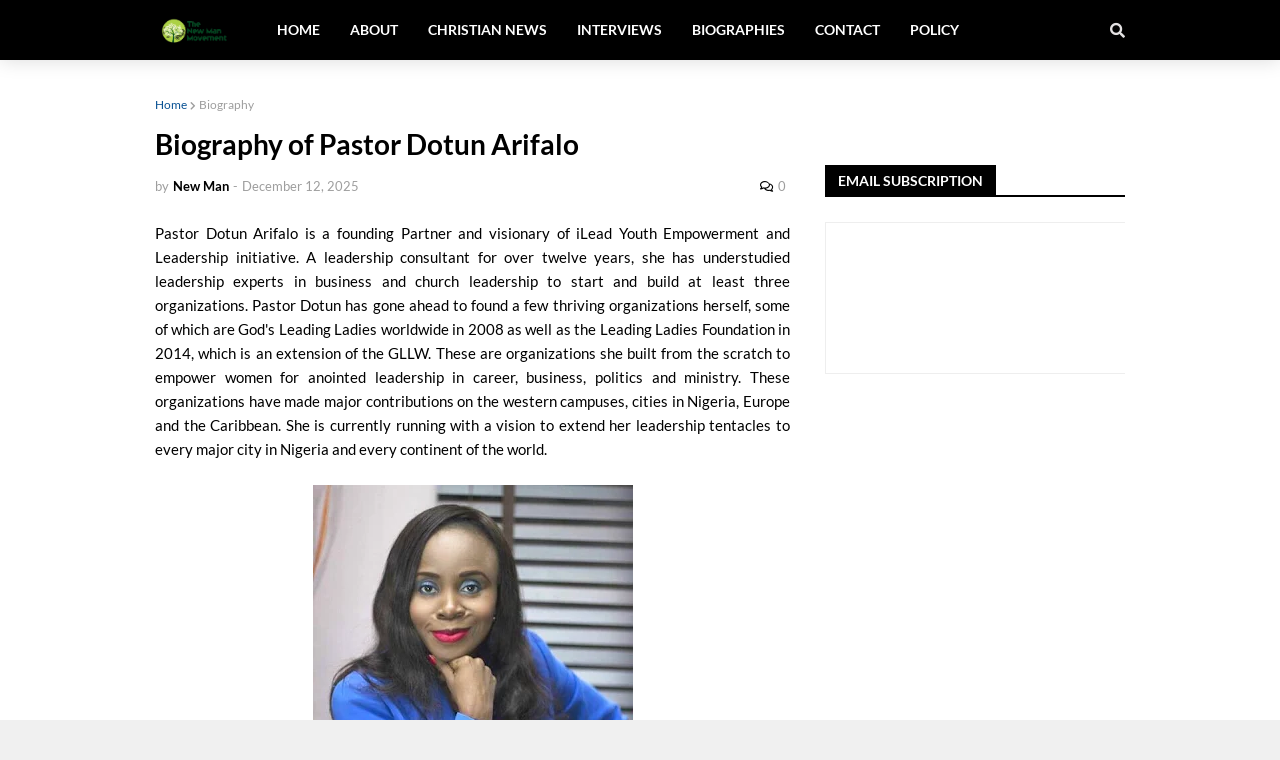

--- FILE ---
content_type: text/html; charset=UTF-8
request_url: https://www.thenewman.org.ng/2022/07/biography-of-pastor-dotun-arifalo.html
body_size: 51623
content:
<!DOCTYPE html>
<html class='ltr' dir='ltr' xmlns='http://www.w3.org/1999/xhtml' xmlns:b='http://www.google.com/2005/gml/b' xmlns:data='http://www.google.com/2005/gml/data' xmlns:expr='http://www.google.com/2005/gml/expr'>
<head>
<!-- Google tag (gtag.js) -->
<script async='async' src='https://www.googletagmanager.com/gtag/js?id=G-8MC2M9PVM7'></script>
<script>
  window.dataLayer = window.dataLayer || [];
  function gtag(){dataLayer.push(arguments);}
  gtag('js', new Date());

  gtag('config', 'G-8MC2M9PVM7');
</script>
<script async='async' nonce='QW3AsnHZ9Myud2yZxfv4qA' src='https://fundingchoicesmessages.google.com/i/pub-3451542563399782?ers=1'></script><script nonce='QW3AsnHZ9Myud2yZxfv4qA'>(function() {function signalGooglefcPresent() {if (!window.frames['googlefcPresent']) {if (document.body) {const iframe = document.createElement('iframe'); iframe.style = 'width: 0; height: 0; border: none; z-index: -1000; left: -1000px; top: -1000px;'; iframe.style.display = 'none'; iframe.name = 'googlefcPresent'; document.body.appendChild(iframe);} else {setTimeout(signalGooglefcPresent, 0);}}}signalGooglefcPresent();})();</script>
<script async='async' data-ad-client='ca-pub-3451542563399782' src='https://pagead2.googlesyndication.com/pagead/js/adsbygoogle.js'></script>
<meta content='o7H6eOP1w9Cx6e5dc9XlVMppmoitWtdUT5JNmOP1VWE' name='google-site-verification'/>
<meta content='[The New Man]' name='author'/>
<meta content='[We are a foremost team of Christian storytellers and bloggers in Nigeria, content creators and Digital Gospel Media creatives. You can find everything Gospel on our Website]' name='description'/>
<meta content='[Christian Blogging, Christian Bloggers in Nigeria, Christian Content Creation, Digital Evangelism, Digital Gospel]' name='keywords'/>
<meta content='328b5842ed82fdda5c92371d26e4ad2c' name='p:domain_verify'/>
<meta content='c5e79553468c834f2bcfcf91a20c874e' name='propeller'>
<script type='text/javascript'>
    window._mNHandle = window._mNHandle || {};
    window._mNHandle.queue = window._mNHandle.queue || [];
    medianet_versionId = "3121199";
</script>
<script async='async' src='https://contextual.media.net/dmedianet.js?cid=8CUH38V3H'></script>
<script async='async' src='https://contextual.media.net/dmedianet.js?cid=8CUH38V3H'></script>
<script async='async' src='https://cdn.onesignal.com/sdks/OneSignalSDK.js'></script>
<meta content='MLA-eUUdRgTeJxqd4gaseGvMz6msu1ebu-dNlBifZ30' name='google-site-verification'/>
<meta content='width=device-width, initial-scale=1, minimum-scale=1, maximum-scale=1' name='viewport'/>
<script async='async' src='https://contextual.media.net/dmedianet.js?cid=8CUH38V3H'></script>
<!-- Global site tag (gtag.js) - Google Analytics -->
<script async='async' src='https://www.googletagmanager.com/gtag/js?id=UA-163382841-1'></script>
<script>
  window.dataLayer = window.dataLayer || [];
  function gtag(){dataLayer.push(arguments);}
  gtag('js', new Date());

  gtag('config', 'UA-163382841-1');
</script>
<script async='async' src='https://cdn.onesignal.com/sdks/OneSignalSDK.js'></script>
<script>
  var OneSignal = window.OneSignal || [];
  OneSignal.push(function() {
    OneSignal.init({
      appId: "17679a74-91dc-41c9-923a-df93538daf37",
    });
  });
</script>
<title>Biography of Pastor Dotun Arifalo</title>
<link href='//1.bp.blogspot.com' rel='dns-prefetch'/>
<link href='//3.bp.blogspot.com' rel='dns-prefetch'/>
<link href='//4.bp.blogspot.com' rel='dns-prefetch'/>
<link href='//www.blogger.com' rel='dns-prefetch'/>
<link href='//dnjs.cloudflare.com' rel='dns-prefetch'/>
<link href='//fonts.gstatic.com' rel='dns-prefetch'/>
<link href='//pagead2.googlesyndication.com' rel='dns-prefetch'/>
<link href='//www.googletagmanager.com' rel='dns-prefetch'/>
<link href='//www.google-analytics.com' rel='dns-prefetch'/>
<link href='//connect.facebook.net' rel='dns-prefetch'/>
<link href='//c.disquscdn.com' rel='dns-prefetch'/>
<link href='//disqus.com' rel='dns-prefetch'/>
<meta content='text/html; charset=UTF-8' http-equiv='Content-Type'/>
<meta content='blogger' name='generator'/>
<link href='https://www.thenewman.org.ng/favicon.ico' rel='icon' type='image/x-icon'/>
<meta content='#203d21' name='theme-color'/>
<meta content='#203d21' name='msapplication-navbutton-color'/>
<link href='https://www.thenewman.org.ng/2022/07/biography-of-pastor-dotun-arifalo.html' rel='canonical'/>
<link rel="alternate" type="application/atom+xml" title="The New Man Movement - Helping you Live a Godly Life - Atom" href="https://www.thenewman.org.ng/feeds/posts/default" />
<link rel="alternate" type="application/rss+xml" title="The New Man Movement - Helping you Live a Godly Life - RSS" href="https://www.thenewman.org.ng/feeds/posts/default?alt=rss" />
<link rel="service.post" type="application/atom+xml" title="The New Man Movement - Helping you Live a Godly Life - Atom" href="https://www.blogger.com/feeds/161460414816399027/posts/default" />

<link rel="alternate" type="application/atom+xml" title="The New Man Movement - Helping you Live a Godly Life - Atom" href="https://www.thenewman.org.ng/feeds/7424153047298730512/comments/default" />
<meta content='Full Biography of Pastor Dotun Arifalo' name='description'/>
<link href='https://blogger.googleusercontent.com/img/a/AVvXsEj5NWbl3t5er7agtHFplFeYFKQIAyyGXIz-BGcDKBLa00z83ymAOW3ZwdDMyWUni0wdGNYruOUmecDO5XwqKgiA-dVOygkk-bJvtip2y7fEUqwK4YRjwGpVkuK0D9-W5JMoUwzqz-RCVFwCg-gj1XLIJ4lD9GzIwI3D1nWie-iDAHxHk3qnGVz-dqJl6Q=w320-h313' rel='image_src'/>
<!-- Metadata for Open Graph protocol. See http://ogp.me/. -->
<meta content='article' property='og:type'/>
<meta content='The New Man Movement - Helping you Live a Godly Life' property='og:site_name'/>
<meta content='Biography of Pastor Dotun Arifalo' property='og:title'/>
<meta content='https://www.thenewman.org.ng/2022/07/biography-of-pastor-dotun-arifalo.html' property='og:url'/>
<meta content='Full Biography of Pastor Dotun Arifalo' property='og:description'/>
<meta content='https://blogger.googleusercontent.com/img/a/AVvXsEj5NWbl3t5er7agtHFplFeYFKQIAyyGXIz-BGcDKBLa00z83ymAOW3ZwdDMyWUni0wdGNYruOUmecDO5XwqKgiA-dVOygkk-bJvtip2y7fEUqwK4YRjwGpVkuK0D9-W5JMoUwzqz-RCVFwCg-gj1XLIJ4lD9GzIwI3D1nWie-iDAHxHk3qnGVz-dqJl6Q=w320-h313' property='og:image'/>
<meta content='https://blogger.googleusercontent.com/img/a/AVvXsEj5NWbl3t5er7agtHFplFeYFKQIAyyGXIz-BGcDKBLa00z83ymAOW3ZwdDMyWUni0wdGNYruOUmecDO5XwqKgiA-dVOygkk-bJvtip2y7fEUqwK4YRjwGpVkuK0D9-W5JMoUwzqz-RCVFwCg-gj1XLIJ4lD9GzIwI3D1nWie-iDAHxHk3qnGVz-dqJl6Q=w320-h313' name='twitter:image'/>
<meta content='summary_large_image' name='twitter:card'/>
<meta content='Biography of Pastor Dotun Arifalo' name='twitter:title'/>
<meta content='https://www.thenewman.org.ng/2022/07/biography-of-pastor-dotun-arifalo.html' name='twitter:url'/>
<meta content='Full Biography of Pastor Dotun Arifalo' name='twitter:description'/>
<!-- Font Awesome Free 5.7.2 -->
<link href='https://cdnjs.cloudflare.com/ajax/libs/font-awesome/5.7.2/css/all.min.css' rel='stylesheet'/>
<!-- Template Style CSS -->
<style type='text/css'>@font-face{font-family:'Lato';font-style:normal;font-weight:400;font-display:swap;src:url(//fonts.gstatic.com/s/lato/v25/S6uyw4BMUTPHjxAwXiWtFCfQ7A.woff2)format('woff2');unicode-range:U+0100-02BA,U+02BD-02C5,U+02C7-02CC,U+02CE-02D7,U+02DD-02FF,U+0304,U+0308,U+0329,U+1D00-1DBF,U+1E00-1E9F,U+1EF2-1EFF,U+2020,U+20A0-20AB,U+20AD-20C0,U+2113,U+2C60-2C7F,U+A720-A7FF;}@font-face{font-family:'Lato';font-style:normal;font-weight:400;font-display:swap;src:url(//fonts.gstatic.com/s/lato/v25/S6uyw4BMUTPHjx4wXiWtFCc.woff2)format('woff2');unicode-range:U+0000-00FF,U+0131,U+0152-0153,U+02BB-02BC,U+02C6,U+02DA,U+02DC,U+0304,U+0308,U+0329,U+2000-206F,U+20AC,U+2122,U+2191,U+2193,U+2212,U+2215,U+FEFF,U+FFFD;}</style>
<style id='page-skin-1' type='text/css'><!--
/*
-----------------------------------------------
Blogger Template Style
Name:        xxxxxxxx
Version:     1.1.0
Author:      Templateify
Author Url:  https://themeforest.net/user/templateify_blogger
----------------------------------------------- */
/*-- Google Font --*/
@font-face{font-family:'Lato';font-style:italic;font-weight:400;src:local('Lato Italic'),local(Lato-Italic),url(https://fonts.gstatic.com/s/lato/v15/S6u8w4BMUTPHjxsAUi-qJCY.woff2) format("woff2");unicode-range:U+0100-024F,U+0259,U+1E00-1EFF,U+2020,U+20A0-20AB,U+20AD-20CF,U+2113,U+2C60-2C7F,U+A720-A7FF}
@font-face{font-family:'Lato';font-style:italic;font-weight:400;src:local('Lato Italic'),local(Lato-Italic),url(https://fonts.gstatic.com/s/lato/v15/S6u8w4BMUTPHjxsAXC-q.woff2) format("woff2");unicode-range:U+0000-00FF,U+0131,U+0152-0153,U+02BB-02BC,U+02C6,U+02DA,U+02DC,U+2000-206F,U+2074,U+20AC,U+2122,U+2191,U+2193,U+2212,U+2215,U+FEFF,U+FFFD}
@font-face{font-family:'Lato';font-style:italic;font-weight:700;src:local('Lato Bold Italic'),local(Lato-BoldItalic),url(https://fonts.gstatic.com/s/lato/v15/S6u_w4BMUTPHjxsI5wq_FQft1dw.woff2) format("woff2");unicode-range:U+0100-024F,U+0259,U+1E00-1EFF,U+2020,U+20A0-20AB,U+20AD-20CF,U+2113,U+2C60-2C7F,U+A720-A7FF}
@font-face{font-family:'Lato';font-style:italic;font-weight:700;src:local('Lato Bold Italic'),local(Lato-BoldItalic),url(https://fonts.gstatic.com/s/lato/v15/S6u_w4BMUTPHjxsI5wq_Gwft.woff2) format("woff2");unicode-range:U+0000-00FF,U+0131,U+0152-0153,U+02BB-02BC,U+02C6,U+02DA,U+02DC,U+2000-206F,U+2074,U+20AC,U+2122,U+2191,U+2193,U+2212,U+2215,U+FEFF,U+FFFD}
@font-face{font-family:'Lato';font-style:normal;font-weight:400;src:local('Lato Regular'),local(Lato-Regular),url(https://fonts.gstatic.com/s/lato/v15/S6uyw4BMUTPHjxAwXjeu.woff2) format("woff2");unicode-range:U+0100-024F,U+0259,U+1E00-1EFF,U+2020,U+20A0-20AB,U+20AD-20CF,U+2113,U+2C60-2C7F,U+A720-A7FF}
@font-face{font-family:'Lato';font-style:normal;font-weight:400;src:local('Lato Regular'),local(Lato-Regular),url(https://fonts.gstatic.com/s/lato/v15/S6uyw4BMUTPHjx4wXg.woff2) format("woff2");unicode-range:U+0000-00FF,U+0131,U+0152-0153,U+02BB-02BC,U+02C6,U+02DA,U+02DC,U+2000-206F,U+2074,U+20AC,U+2122,U+2191,U+2193,U+2212,U+2215,U+FEFF,U+FFFD}
@font-face{font-family:'Lato';font-style:normal;font-weight:700;src:local('Lato Bold'),local(Lato-Bold),url(https://fonts.gstatic.com/s/lato/v15/S6u9w4BMUTPHh6UVSwaPGR_p.woff2) format("woff2");unicode-range:U+0100-024F,U+0259,U+1E00-1EFF,U+2020,U+20A0-20AB,U+20AD-20CF,U+2113,U+2C60-2C7F,U+A720-A7FF}
@font-face{font-family:'Lato';font-style:normal;font-weight:700;src:local('Lato Bold'),local(Lato-Bold),url(https://fonts.gstatic.com/s/lato/v15/S6u9w4BMUTPHh6UVSwiPGQ.woff2) format("woff2");unicode-range:U+0000-00FF,U+0131,U+0152-0153,U+02BB-02BC,U+02C6,U+02DA,U+02DC,U+2000-206F,U+2074,U+20AC,U+2122,U+2191,U+2193,U+2212,U+2215,U+FEFF,U+FFFD}
/*-- Reset CSS --*/
a,abbr,acronym,address,applet,b,big,blockquote,body,caption,center,cite,code,dd,del,dfn,div,dl,dt,em,fieldset,font,form,h1,h2,h3,h4,h5,h6,html,i,iframe,img,ins,kbd,label,legend,li,object,p,pre,q,s,samp,small,span,strike,strong,sub,sup,table,tbody,td,tfoot,th,thead,tr,tt,u,ul,var{padding:0;border:0;outline:0;vertical-align:baseline;background:0 0;text-decoration:none}form,textarea,input,button{-webkit-appearance:none;-moz-appearance:none;appearance:none;border-radius:0}dl,ul{list-style-position:inside;font-weight:400;list-style:none}ul li{list-style:none}caption,th{text-align:center}img{border:none;position:relative}a,a:visited{text-decoration:none}.clearfix{clear:both}.section,.widget,.widget ul{margin:0;padding:0}a{color:#0a5294}a img{border:0}abbr{text-decoration:none}.CSS_LIGHTBOX{z-index:999999!important}.separator a{clear:none!important;float:none!important;margin-left:0!important;margin-right:0!important}#navbar-iframe,.widget-item-control,a.quickedit,.home-link,.feed-links{display:none!important}.center{display:table;margin:0 auto;position:relative}.widget > h2,.widget > h3{display:none}.widget iframe,.widget img{max-width:100%}
/*-- Body Content CSS --*/
:root{--body-font:'Lato',Segoe UI,Helvetica Neue,Arial,sans-serif;--meta-font:'Lato',Segoe UI,Helvetica Neue,Arial,sans-serif;--text-font:'Lato',Segoe UI,Helvetica Neue,Arial,sans-serif}
body{position:relative;background-color:#f0f0f0;background:#f0f0f0 url() repeat scroll top left;font-family:var(--body-font);font-size:14px;color:#2b2b2b;font-weight:400;font-style:normal;line-height:1.4em;word-wrap:break-word;margin:0;padding:0}
.rtl{direction:rtl}
.no-items.section{display:none}
h1,h2,h3,h4,h5,h6{font-family:var(--body-font);font-weight:700}
#outer-wrapper{position:relative;overflow:hidden;width:100%;max-width:100%;margin:0 auto;background-color:#ffffff;box-shadow:0 0 20px rgba(0,0,0,0.1)}
.row-x1{width:970px}
#content-wrapper{margin:35px auto;overflow:hidden}
#main-wrapper{float:left;overflow:hidden;width:calc(100% - (300px + 35px));box-sizing:border-box;padding:0}
.rtl #main-wrapper{float:right}
#sidebar-wrapper{float:right;overflow:hidden;width:300px;box-sizing:border-box;padding:0}
.rtl #sidebar-wrapper{float:left}
.entry-image-link,.cmm-avatar,.comments .avatar-image-container{background-color:rgba(155,155,155,0.08);color:transparent!important}
.entry-thumb{display:block;position:relative;width:100%;height:100%;background-size:cover;background-position:center center;background-repeat:no-repeat;z-index:1;opacity:0;transition:opacity .25s ease,filter .0s ease}
.entry-thumb.lazy-ify{opacity:1}
.entry-image-link:hover .entry-thumb,.featured-item:hover .entry-image-link .entry-thumb,.block-inner:hover .entry-thumb,.column-inner:hover .entry-thumb,.videos-inner:hover .entry-thumb{filter:brightness(1.1)}
.before-mask:before{content:'';position:absolute;left:0;right:0;bottom:0;height:65%;background-image:linear-gradient(to bottom,transparent,rgba(0,0,0,0.65));-webkit-backface-visibility:hidden;backface-visibility:hidden;z-index:2;opacity:1;margin:-1px;transition:opacity .25s ease}
.entry-title{color:#000000}
.entry-title a{color:#000000;display:block}
.entry-title a:hover{color:#0a5294}
.entry-info .entry-title a:hover{text-decoration:underline}
.excerpt{font-family:var(--text-font)}
.social a:before{display:inline-block;font-family:'Font Awesome 5 Brands';font-style:normal;font-weight:400}
.social .blogger a:before{content:"\f37d"}
.social .facebook a:before{content:"\f09a"}
.social .facebook-f a:before{content:"\f39e"}
.social .twitter a:before{content:"\f099"}
.social .rss a:before{content:"\f09e";font-family:'Font Awesome 5 Free';font-weight:900}
.social .youtube a:before{content:"\f167"}
.social .skype a:before{content:"\f17e"}
.social .stumbleupon a:before{content:"\f1a4"}
.social .tumblr a:before{content:"\f173"}
.social .vk a:before{content:"\f189"}
.social .stack-overflow a:before{content:"\f16c"}
.social .github a:before{content:"\f09b"}
.social .linkedin a:before{content:"\f0e1"}
.social .dribbble a:before{content:"\f17d"}
.social .soundcloud a:before{content:"\f1be"}
.social .behance a:before{content:"\f1b4"}
.social .digg a:before{content:"\f1a6"}
.social .instagram a:before{content:"\f16d"}
.social .pinterest a:before{content:"\f0d2"}
.social .pinterest-p a:before{content:"\f231"}
.social .twitch a:before{content:"\f1e8"}
.social .delicious a:before{content:"\f1a5"}
.social .codepen a:before{content:"\f1cb"}
.social .flipboard a:before{content:"\f44d"}
.social .reddit a:before{content:"\f281"}
.social .whatsapp a:before{content:"\f232"}
.social .messenger a:before{content:"\f39f"}
.social .snapchat a:before{content:"\f2ac"}
.social .telegram a:before{content:"\f3fe"}
.social .email a:before{content:"\f0e0";font-family:'Font Awesome 5 Free';font-weight:400}
.social .external-link a:before{content:"\f35d";font-family:'Font Awesome 5 Free';font-weight:900}
.social-color .blogger a,.social-hover-color .blogger a:hover{background-color:#ff5722}
.social-color .facebook a,.social-color .facebook-f a,.social-hover-color .facebook a:hover,.social-hover-color .facebook-f a:hover{background-color:#3b5999}
.social-color .twitter a,.social-hover-color .twitter a:hover{background-color:#00acee}
.social-color .youtube a,.social-hover-color .youtube a:hover{background-color:#f50000}
.social-color .instagram a,.social-hover-color .instagram a:hover{background:linear-gradient(15deg,#ffb13d,#dd277b,#4d5ed4)}
.social-color .pinterest a,.social-color .pinterest-p a,.social-hover-color .pinterest a:hover,.social-hover-color .pinterest-p a:hover{background-color:#ca2127}
.social-color .dribbble a,.social-hover-color .dribbble a:hover{background-color:#ea4c89}
.social-color .linkedin a,.social-hover-color .linkedin a:hover{background-color:#0077b5}
.social-color .tumblr a,.social-hover-color .tumblr a:hover{background-color:#365069}
.social-color .twitch a,.social-hover-color .twitch a:hover{background-color:#6441a5}
.social-color .rss a,.social-hover-color .rss a:hover{background-color:#ffc200}
.social-color .skype a,.social-hover-color .skype a:hover{background-color:#00aff0}
.social-color .stumbleupon a,.social-hover-color .stumbleupon a:hover{background-color:#eb4823}
.social-color .vk a,.social-hover-color .vk a:hover{background-color:#4a76a8}
.social-color .stack-overflow a,.social-hover-color .stack-overflow a:hover{background-color:#f48024}
.social-color .github a,.social-hover-color .github a:hover{background-color:#24292e}
.social-color .soundcloud a,.social-hover-color .soundcloud a:hover{background:linear-gradient(#ff7400,#ff3400)}
.social-color .behance a,.social-hover-color .behance a:hover{background-color:#191919}
.social-color .digg a,.social-hover-color .digg a:hover{background-color:#1b1a19}
.social-color .delicious a,.social-hover-color .delicious a:hover{background-color:#0076e8}
.social-color .codepen a,.social-hover-color .codepen a:hover{background-color:#000}
.social-color .flipboard a,.social-hover-color .flipboard a:hover{background-color:#f52828}
.social-color .reddit a,.social-hover-color .reddit a:hover{background-color:#ff4500}
.social-color .whatsapp a,.social-hover-color .whatsapp a:hover{background-color:#3fbb50}
.social-color .messenger a,.social-hover-color .messenger a:hover{background-color:#0084ff}
.social-color .snapchat a,.social-hover-color .snapchat a:hover{background-color:#ffe700}
.social-color .telegram a,.social-hover-color .telegram a:hover{background-color:#179cde}
.social-color .email a,.social-hover-color .email a:hover{background-color:#888}
.social-color .external-link a,.social-hover-color .external-link a:hover{background-color:#000000}
#header-wrapper{position:relative;float:left;width:100%;margin:0;box-shadow:0 0 20px rgba(0,0,0,.15)}
.navbar-wrap,.navbar{position:relative;float:left;width:100%;height:60px;background-color:#000000;padding:0;margin:0}
#header-wrapper .container{position:relative;margin:0 auto}
.main-logo-wrap{position:relative;float:left;margin:0 30px 0 0}
.rtl .main-logo-wrap{float:right;margin:0 0 0 30px}
.main-logo{position:relative;float:left;width:100%;height:34px;padding:13px 0;margin:0}
.main-logo .main-logo-img{float:left;height:34px;overflow:hidden}
.main-logo img{max-width:100%;height:34px;margin:0}
.main-logo h1{font-size:22px;color:#e3e1e2;line-height:34px;margin:0}
.main-logo h1 a{color:#e3e1e2}
.main-logo #h1-tag{position:absolute;top:-9000px;left:-9000px;display:none;visibility:hidden}
.main-menu-wrap{position:static;float:left;height:60px;margin:0}
.rtl .main-menu-wrap{float:right}
#galaxymag-main-menu .widget,#galaxymag-main-menu .widget > .widget-title{display:none}
#galaxymag-main-menu .show-menu{display:block}
#galaxymag-main-menu{position:static;width:100%;height:60px;z-index:10}
#galaxymag-main-menu ul > li{position:relative;float:left;display:inline-block;padding:0;margin:0}
.rtl #galaxymag-main-menu ul > li{float:right}
#galaxymag-main-menu-nav > li > a{position:relative;display:block;height:60px;font-size:14px;color:#ffffff;font-weight:700;text-transform:uppercase;line-height:60px;padding:0 15px;margin:0}
#galaxymag-main-menu-nav > li:hover > a{background-color:#ffffff;color:#ffffff}
#galaxymag-main-menu ul > li > ul{position:absolute;float:left;left:0;top:60px;width:180px;background-color:#000000;z-index:99999;visibility:hidden;opacity:0;padding:0;box-shadow:0 2px 5px 0 rgba(0,0,0,0.15),0 2px 10px 0 rgba(0,0,0,0.17)}
.rtl #galaxymag-main-menu ul > li > ul{left:auto;right:0}
#galaxymag-main-menu ul > li > ul > li > ul{position:absolute;float:left;top:0;left:100%;margin:0}
.rtl #galaxymag-main-menu ul > li > ul > li > ul{float:left;left:auto;right:100%}
#galaxymag-main-menu ul > li > ul > li{display:block;float:none;position:relative}
.rtl #galaxymag-main-menu ul > li > ul > li{float:none}
#galaxymag-main-menu ul > li > ul > li a{position:relative;display:block;height:36px;font-size:13px;color:#ececec;line-height:36px;font-weight:400;box-sizing:border-box;padding:0 15px;margin:0;border-bottom:1px solid rgba(155,155,155,0.07)}
#galaxymag-main-menu ul > li > ul > li:last-child a{border:0}
#galaxymag-main-menu ul > li > ul > li:hover > a{background-color:#000000;color:#ffffff}
#galaxymag-main-menu ul > li.has-sub > a:after{content:'\f078';float:right;font-family:'Font Awesome 5 Free';font-size:9px;font-weight:900;margin:-1px 0 0 5px}
.rtl #galaxymag-main-menu ul > li.has-sub > a:after{float:left;margin:-1px 5px 0 0}
#galaxymag-main-menu ul > li > ul > li.has-sub > a:after{content:'\f054';float:right;margin:0}
.rtl #galaxymag-main-menu ul > li > ul > li.has-sub > a:after{content:'\f053'}
#galaxymag-main-menu ul > li:hover > ul,#galaxymag-main-menu ul > li > ul > li:hover > ul{visibility:visible;opacity:1}
#galaxymag-main-menu ul ul{transition:all .17s ease}
#galaxymag-main-menu .getMega{display:none}
#galaxymag-main-menu .mega-menu{position:static!important}
#galaxymag-main-menu .mega-menu > ul{width:100%;background-color:#0a5294;box-sizing:border-box;padding:20px 10px}
#galaxymag-main-menu .mega-menu > ul.mega-widget,#galaxymag-main-menu .mega-menu > ul.complex-tabs{overflow:hidden}
#galaxymag-main-menu .mega-menu > ul.complex-tabs > ul.select-tab{position:relative;float:left;width:20%;box-sizing:border-box;padding:20px 0;margin:-20px 0 0 -10px}
.rtl #galaxymag-main-menu .mega-menu > ul.complex-tabs > ul.select-tab{float:right;margin:-20px -10px 0 0}
#galaxymag-main-menu .mega-menu > ul.complex-tabs > ul.select-tab:before{content:'';position:absolute;left:0;top:0;width:100%;height:100vh;background-color:rgba(155,155,155,0.07);box-sizing:border-box;display:block}
#galaxymag-main-menu .mega-menu > ul.complex-tabs > ul.select-tab > li{width:100%;margin:0}
#galaxymag-main-menu ul > li > ul.complex-tabs > ul.select-tab > li > a{position:relative;display:block;height:33px;font-size:13px;color:#f2f2f2;line-height:33px;padding:0 20px}
#galaxymag-main-menu .mega-menu > ul.complex-tabs > ul.select-tab > li.active > a:after{content:'\f054';font-family:'Font Awesome 5 Free';font-weight:900;font-size:9px;float:right}
.rtl #galaxymag-main-menu .mega-menu > ul.complex-tabs > ul.select-tab > li.active > a:after{content:'\f053';float:left}
#galaxymag-main-menu .mega-menu > ul.complex-tabs > ul.select-tab > li.active,#galaxymag-main-menu .mega-menu > ul.complex-tabs > ul.select-tab > li:hover{background-color:#0a5294}
#galaxymag-main-menu .mega-menu > ul.complex-tabs > ul.select-tab > li.active > a,#galaxymag-main-menu .mega-menu > ul.complex-tabs > ul.select-tab > li:hover > a{color:#ffffff}
.mega-tab{display:none;position:relative;width:80%;float:right;margin:0}
.rtl .mega-tab{float:left}
.tab-active{display:block}
.tab-animated,.post-animated{-webkit-animation-duration:.5s;animation-duration:.5s;-webkit-animation-fill-mode:both;animation-fill-mode:both}
@keyframes fadeIn {
from{opacity:0}
to{opacity:1}
}
.tab-fadeIn,.post-fadeIn{animation-name:fadeIn}
@keyframes fadeInUp {
from{opacity:0;transform:translate3d(0,5px,0)}
to{opacity:1;transform:translate3d(0,0,0)}
}
.tab-fadeInUp,.post-fadeInUp{animation-name:fadeInUp}
.mega-widget .mega-item{float:left;width:20%;box-sizing:border-box;padding:0 10px}
.rtl .mega-widget .mega-item{float:right}
.mega-tab .mega-widget .mega-item{width:25%}
.mega-widget .mega-content{position:relative;width:100%;overflow:hidden;padding:0}
.mega-content .entry-image-link{width:100%;height:120px;min-height:120px;background-color:rgba(255,255,255,0.01);z-index:1;display:block;position:relative;overflow:hidden;padding:0}
.mega-tab .entry-thumb{width:calc((970px - 120px) / 5);height:120px}
.mega-content .entry-title{position:relative;font-size:13px;font-weight:700;line-height:1.4em;margin:8px 0 2px;padding:0}
.mega-content .entry-title a{color:#ececec}
.mega-content .entry-title a:hover{color:#0a5294}
.no-posts{display:block;font-size:14px;color:#000000;padding:35px 0;font-weight:400}
.mega-menu .no-posts{color:#9e9e9e;text-align:center;padding:0}
.show-search,.hide-search{position:absolute;top:0;right:0;display:block;width:60px;height:60px;background-color:#000000;color:#e3e1e2;font-size:15px;line-height:60px;text-align:right;cursor:pointer;z-index:20}
.rtl .show-search,.rtl .hide-search{right:auto;left:0;text-align:left}
.show-search:before{content:"\f002";font-family:'Font Awesome 5 Free';font-weight:900}
.hide-search:before{content:"\f00d";font-family:'Font Awesome 5 Free';font-weight:900}
.show-search:hover,.hide-search:hover{color:#ffffff}
#nav-search{display:none;position:absolute;left:0;top:0;width:100%;height:60px;z-index:25;background-color:#000000;box-sizing:border-box;padding:0}
#nav-search .search-form{width:100%;height:60px;background-color:rgba(0,0,0,0);line-height:60px;overflow:hidden;padding:0}
#nav-search .search-input{width:100%;height:60px;color:#ffffff;margin:0;padding:0 60px 0 0;background-color:rgba(0,0,0,0);font-family:inherit;font-size:14px;font-weight:400;box-sizing:border-box;border:0}
.rtl #nav-search .search-input{padding:0 0 0 60px}
#nav-search .search-input:focus{color:#ffffff;outline:none}
#nav-search .search-input::placeholder{color:#ffffff;opacity:.5}
.overlay{visibility:hidden;opacity:0;position:fixed;top:0;left:0;right:0;bottom:0;background:rgba(0,0,0,.7);z-index:1000;margin:0;transition:all .25s ease}
.show-mobile-menu{display:none;position:absolute;top:0;left:0;height:60px;color:#ffffff;font-size:16px;font-weight:600;line-height:60px;text-align:center;cursor:pointer;z-index:20;padding:0 20px}
.rtl .show-mobile-menu{left:auto;right:0}
.show-mobile-menu:before{content:"\f0c9";font-family:'Font Awesome 5 Free';font-weight:900}
.show-mobile-menu:hover{color:#ffffff}
#slide-menu{display:none;position:fixed;width:300px;height:100%;top:0;left:0;bottom:0;background-color:#000000ee;overflow:auto;z-index:1010;left:0;-webkit-transform:translate3d(-100%,0,0);transform:translate3d(-100%,0,0);visibility:hidden;box-shadow:3px 0 7px rgba(0,0,0,0.1);transition:all .25s ease}
.rtl #slide-menu{left:unset;right:0;-webkit-transform:translate3d(100%,0,0);transform:translate3d(100%,0,0)}
.nav-active #slide-menu{-webkit-transform:translate3d(0,0,0);transform:translate3d(0,0,0);visibility:visible}
.slide-menu-header{float:left;width:100%;height:60px;background-color:#000000;overflow:hidden;box-sizing:border-box;box-shadow:0 0 20px rgba(0,0,0,0.15)}
.mobile-logo{float:left;max-width:calc(100% - 60px);height:34px;overflow:hidden;box-sizing:border-box;padding:0 20px;margin:13px 0 0}
.rtl .mobile-logo{float:right}
.mobile-logo a{display:block;height:34px;font-size:22px;color:#ffffff;line-height:34px;font-weight:700}
.mobile-logo img{max-width:100%;height:34px}
.hide-mobile-menu{position:absolute;top:0;right:0;display:block;height:60px;color:#ffffff;font-size:16px;line-height:60px;text-align:center;cursor:pointer;z-index:20;padding:0 20px}
.rtl .hide-mobile-menu{right:auto;left:0}
.hide-mobile-menu:before{content:"\f00d";font-family:'Font Awesome 5 Free';font-weight:900}
.hide-mobile-menu:hover{color:#ffffff}
.slide-menu-flex{display:flex;flex-direction:column;justify-content:space-between;float:left;width:100%;height:calc(100% - 60px)}
.mobile-menu{position:relative;float:left;width:100%;box-sizing:border-box;padding:20px}
.mobile-menu > ul{margin:0}
.mobile-menu .m-sub{display:none;padding:0}
.mobile-menu ul li{position:relative;display:block;overflow:hidden;float:left;width:100%;font-size:14px;font-weight:700;line-height:40px;margin:0;padding:0}
.mobile-menu > ul li ul{overflow:hidden}
.mobile-menu ul li a{color:#ffffff;padding:0;display:block}
.mobile-menu > ul > li > a{text-transform:uppercase}
.mobile-menu ul li.has-sub .submenu-toggle{position:absolute;top:0;right:0;color:#ffffff;cursor:pointer}
.rtl .mobile-menu ul li.has-sub .submenu-toggle{right:auto;left:0}
.mobile-menu ul li.has-sub .submenu-toggle:after{content:'\f078';font-family:'Font Awesome 5 Free';font-weight:900;float:right;width:40px;font-size:12px;text-align:right;transition:all .17s ease}
.rtl .mobile-menu ul li.has-sub .submenu-toggle:after{text-align:left}
.mobile-menu ul li.has-sub.show > .submenu-toggle:after{content:'\f077'}
.mobile-menu ul li a:hover,.mobile-menu ul li.has-sub.show > a,.mobile-menu ul li.has-sub.show > .submenu-toggle{color:#ffffff}
.mobile-menu > ul > li > ul > li a{font-size:13px;font-weight:400;opacity:.8;padding:0 0 0 15px}
.rtl .mobile-menu > ul > li > ul > li a{padding:0 15px 0 0}
.mobile-menu > ul > li > ul > li > ul > li > a{padding:0 0 0 30px}
.rtl .mobile-menu > ul > li > ul > li > ul > li > a{padding:0 30px 0 0}
.mobile-menu ul > li > .submenu-toggle:hover{color:#ffffff}
.social-mobile{position:relative;float:left;width:100%;margin:0}
.social-mobile ul{display:block;text-align:center;padding:20px;margin:0}
.social-mobile ul li{display:inline-block;margin:0 5px}
.social-mobile ul li a{display:block;font-size:17px;color:#ffffff;padding:0 5px}
.social-mobile ul li a:hover{color:#ffffff}
.is-fixed{position:fixed;top:-60px;left:0;width:100%;z-index:990;transition:top .17s ease}
.navbar.show{top:0;box-shadow:0 0 20px rgba(0,0,0,.15)}
.nav-active .is-fixed{top:0}
.loader{position:relative;height:100%;overflow:hidden;display:block}
.loader:after{content:'';position:absolute;top:50%;left:50%;width:28px;height:28px;margin:-16px 0 0 -16px;border:2px solid #2bff32;border-right-color:rgba(155,155,155,0.17);border-radius:100%;animation:spinner .8s infinite linear;transform-origin:center}
@-webkit-keyframes spinner {
0%{-webkit-transform:rotate(0deg);transform:rotate(0deg)}
to{-webkit-transform:rotate(1turn);transform:rotate(1turn)}
}
@keyframes spinner {
0%{-webkit-transform:rotate(0deg);transform:rotate(0deg)}
to{-webkit-transform:rotate(1turn);transform:rotate(1turn)}
}
.owl-carousel{display:none;width:100%;-webkit-tap-highlight-color:transparent;position:relative;z-index:1}
.owl-carousel .owl-stage{position:relative;-ms-touch-action:pan-Y}
.owl-carousel .owl-stage:after{content:".";display:block;clear:both;visibility:hidden;line-height:0;height:0}
.owl-carousel .owl-stage-outer{position:relative;overflow:hidden;-webkit-transform:translate3d(0px,0px,0px)}
.owl-carousel .owl-controls .owl-nav .owl-prev,.owl-carousel .owl-controls .owl-nav .owl-next,.owl-carousel .owl-controls .owl-dot{cursor:pointer;cursor:hand;-webkit-user-select:none;-khtml-user-select:none;-moz-user-select:none;-ms-user-select:none;user-select:none}
.owl-carousel.owl-loaded{display:block}
.owl-carousel.owl-loading{opacity:0;display:block}
.owl-carousel.owl-hidden{opacity:0}
.owl-carousel .owl-refresh .owl-item{display:none}
.owl-carousel .owl-item{position:relative;min-height:1px;float:left;-webkit-backface-visibility:visible;-webkit-tap-highlight-color:transparent;-webkit-touch-callout:none;-webkit-user-select:none;-moz-user-select:none;-ms-user-select:none;user-select:none}
.owl-carousel .owl-item img{display:block;width:100%;-webkit-transform-style:preserve-3d;transform-style:preserve-3d}
.owl-carousel.owl-text-select-on .owl-item{-webkit-user-select:auto;-moz-user-select:auto;-ms-user-select:auto;user-select:auto}
.owl-carousel .owl-grab{cursor:move;cursor:-webkit-grab;cursor:-o-grab;cursor:-ms-grab;cursor:grab}
.owl-carousel.owl-rtl{direction:rtl}
.owl-carousel.owl-rtl .owl-item{float:right}
.no-js .owl-carousel{display:block}
.owl-carousel .animated{-webkit-animation-duration:1000ms;animation-duration:1000ms;-webkit-animation-fill-mode:both;animation-fill-mode:both}
.owl-carousel .owl-animated-in{z-index:1}
.owl-carousel .owl-animated-out{z-index:0}
.owl-height{-webkit-transition:height 500ms ease-in-out;-moz-transition:height 500ms ease-in-out;-ms-transition:height 500ms ease-in-out;-o-transition:height 500ms ease-in-out;transition:height 500ms ease-in-out}
.owl-prev,.owl-next{position:relative;float:left;width:22px;height:22px;background-color:rgba(0,0,0,0);font-family:'Font Awesome 5 Free';font-size:10px;line-height:20px;font-weight:900;color:#9e9e9e;text-align:center;cursor:pointer;border:1px solid rgba(155,155,155,0.17);border-radius:2px;box-sizing:border-box}
.rtl .owl-prev,.rtl .owl-next{float:right}
.owl-prev:before,.rtl .owl-next:before{content:"\f053"}
.owl-next:before,.rtl .owl-prev:before{content:"\f054"}
.owl-prev:hover,.owl-next:hover{background-color:#2bff32;color:#fff;border-color:#2bff32}
#breaking-wrap{position:relative;float:left;width:100%;background-color:#ff0000;margin:0}
#breaking-wrap .container{margin:0 auto}
#breaking-sec .widget{display:block;height:24px;padding:5px 0;margin:0}
#breaking-sec .no-posts{height:24px;line-height:24px;text-align:left;padding:0 0 0 15px}
#breaking-sec .widget > .widget-title{display:block;position:relative;float:left;height:24px;color:#ffffff;font-size:11px;line-height:24px;text-transform:uppercase;padding:0}
.rtl #breaking-sec .widget > .widget-title{float:right}
#breaking-sec .widget > .widget-title > h3{font-weight:700;margin:0}
#breaking-sec .widget > .widget-title > h3:before{content:'\F0E7';font-family:'Font Awesome 5 Free';float:left;font-size:11px;font-weight:900;margin:0 5px 0 0}
.rtl #breaking-sec .widget > .widget-title > h3:before{float:right;margin:0 0 0 5px}
#breaking-sec .widget-content{position:relative;font-size:13px;display:none;overflow:hidden;height:24px;line-height:23px;opacity:0;box-sizing:border-box;padding:0}
#breaking-sec .show-ify .widget-content{display:block;opacity:1}
#breaking-sec .no-posts{color:#ffffff}
.breaking-news{width:100%!important;box-sizing:border-box;padding:0 0 0 15px}
.rtl .breaking-news{padding:0 15px 0 0}
.breaking-news:after{content:"";position:absolute;background-image:linear-gradient(to right,#ff000000,#ff0000);top:0;right:48px;width:50px;height:24px}
.rtl .breaking-news:after{background-image:linear-gradient(to left,#ff000000,#ff0000);right:auto;left:48px}
.breaking-news .breaking-item{position:relative;float:left;display:block;height:24px;padding:0}
.rtl .breaking-news .breaking-item{float:right}
.breaking-news .entry-title{height:24px;font-size:13px;font-weight:400;line-height:24px;margin:0;padding:0}
.breaking-news .entry-title a{position:relative;display:block;color:#ffffff;overflow:hidden;opacity:.9}
.breaking-news .entry-title a:hover{color:#ffffff;opacity:1}
.breaking-news .owl-nav{position:absolute;top:0;right:0;width:48px;height:22px;background-color:#ff0000;margin:1px 0 0}
.rtl .breaking-news .owl-nav{right:auto;left:0}
.breaking-news .owl-nav .owl-prev,.breaking-news .owl-nav .owl-next{background-color:rgba(0,0,0,0);color:#ffffff;border-color:#ffffff30}
.breaking-news .owl-nav .owl-prev:hover,.breaking-news .owl-nav .owl-next:hover{background-color:#ffffff;color:#ff0000;border-color:rgba(0,0,0,0)}
.breaking-news .owl-nav .owl-next{margin:0 0 0 4px}
.rtl .breaking-news .owl-nav .owl-next{margin:0 4px 0 0}
@keyframes fadeInLeft {
from{opacity:0;transform:translate3d(-30px,0,0)}
to{opacity:1;transform:none}
}
@keyframes fadeOutLeft {
from{opacity:1}
to{opacity:0;transform:translate3d(-30px,0,0)}
}
@keyframes fadeInRight {
from{opacity:0;transform:translate3d(30px,0,0)}
to{opacity:1;transform:none}
}
.fadeInRight{animation-name:fadeInRight}
.rtl .fadeInRight{animation-name:fadeInLeft}
@keyframes fadeOutRight {
from{opacity:1}
to{opacity:0;transform:translate3d(30px,0,0)}
}
.fadeOutRight{animation-name:fadeOutRight}
.rtl .fadeOutRight{animation-name:fadeOutLeft}
.header-ads-wrap{position:relative;float:left;width:100%;line-height:1}
.header-ads-wrap .container{text-align:center;margin:0 auto}
.header-ad .widget{position:relative;line-height:0;margin:35px 0 0}
.header-ad .widget > .widget-title{display:none!important}
#featured-wrapper .container{margin:0 auto}
#featured-sec .widget,#featured-sec .widget > .widget-title{display:none}
#featured-sec .show-ify{display:block!important;overflow:hidden}
#featured-sec .widget{position:relative;padding:0}
#featured-sec .show-ify .widget-content{position:relative;overflow:hidden;height:402px;margin:35px 0 0}
#featured-sec .no-posts{line-height:300px;text-align:center}
#featured-sec .featured-grid{position:relative;overflow:hidden;height:402px;margin:0 -1px}
.featured-item{position:relative;float:left;width:25%;height:200px;overflow:hidden;box-sizing:border-box;padding:0 1px}
.rtl .featured-item{float:right}
.featured-item-inner{position:relative;float:left;width:100%;height:100%;overflow:hidden;display:block}
.featured-item .entry-image-link{width:100%;height:100%;position:relative;overflow:hidden;display:block}
.entry-category{position:absolute;display:inline-block;top:15px;left:15px;height:18px;z-index:5;background-color:#2bff32;color:#fff;font-size:10px;line-height:19px;text-transform:uppercase;padding:0 5px;border-radius:2px}
.rtl .entry-category{left:auto;right:15px}
.featured-item .entry-category{position:relative;top:auto;left:auto;right:auto;margin:0}
.entry-info{position:absolute;bottom:0;left:0;overflow:hidden;z-index:5;box-sizing:border-box;padding:15px;width:100%;background-image:linear-gradient(to bottom,transparent,rgba(0,0,0,0.3))}
.featured-item .entry-title{font-size:14px;font-weight:700;display:block;line-height:1.4em;margin:10px 0 0}
.font-size1 .featured-item .entry-title{font-size:13px}
.featured-item .entry-title a{color:#fff;display:block}
.entry-meta{font-family:var(--meta-font);font-size:11px;color:#9e9e9e;font-weight:400;padding:0}
.entry-meta span,.entry-meta em{float:left;font-style:normal;margin:0 4px 0 0}
.rtl .entry-meta span,.rtl .entry-meta em{float:right;margin:0 0 0 4px}
.entry-meta span.by{color:#000000;font-weight:600;margin:0}
.entry-meta .entry-comments-link{float:right;display:none}
.rtl .entry-meta .entry-comments-link{float:left}
.entry-meta .entry-comments-link.show{display:block}
.entry-meta .entry-comments-link:before{content:'\f086';font-family:'Font Awesome 5 Free';font-size:12px;color:#000000;font-weight:400;margin:0 4px 0 0}
.rtl .entry-meta .entry-comments-link:before{float:right;margin:0 0 0 4px}
.featured-item .entry-meta{color:#ccc;margin:5px 0 0}
.featured-item .entry-meta .by{color:#f2f2f2}
.featured1 .item-0{width:50%;height:402px}
.featured1 .item-1{width:50%;margin:0 0 2px}
.featured1 .item-0 .entry-info{padding:20px}
.featured1 .item-0 .entry-title{font-size:25px}
.font-size1 .featured1 .item-0 .entry-title{font-size:23px}
.featured1 .item-1 .entry-title{font-size:17px}
.featured2 .item-0{width:50%;height:402px}
.featured2 .item-1,.featured2 .item-2{margin:0 0 2px}
.featured2 .item-0 .entry-info{padding:20px}
.featured2 .item-0 .entry-title{font-size:25px}
.font-size1 .featured2 .item-0 .entry-title{font-size:23px}
.featured3 .featured-item{width:calc(100% / 3)}
.featured3 .item-0,.featured3 .item-1,.featured3 .item-2{margin:0 0 2px}
.featured3 .featured-item .entry-title{font-size:16px}
.featured4 .featured-item{width:calc(100% / 3);height:180px}
.featured4 .item-0,.featured4 .item-1{width:50%;height:220px;margin:0 0 2px}
.featured4 .featured-item .entry-title{font-size:16px}
.featured4 .item-0 .entry-title,.featured4 .item-1 .entry-title{font-size:19px}
.featured5 .featured-item{width:calc(100% / 3)}
.featured5 .item-0{height:402px}
.featured5 .item-1,.featured5 .item-2{margin:0 0 2px}
.featured5 .featured-item .entry-title{font-size:16px}
.featured6 .featured-item{width:calc(100% / 3);height:402px}
.featured6 .featured-item .entry-title{font-size:16px}
.title-wrap,.block-posts .widget > .widget-title{position:relative;float:left;width:100%;height:30px;display:block;margin:0 0 25px;border-bottom:2px solid #000000}
.title-wrap > h3,.block-posts .widget > .widget-title > h3{position:relative;float:left;height:30px;background-color:#000000;font-size:14px;color:#ffffff;font-weight:700;line-height:32px;text-transform:uppercase;padding:0 13px;margin:0}
.rtl .title-wrap > h3,.rtl .block-posts .widget > .widget-title > h3{float:right}
.title-wrap > a.more,.widget-title > a.more{float:right;font-size:13px;color:#9e9e9e;line-height:30px;padding:0}
.more1 .title-wrap > a.more,.more1 .widget-title > a.more{font-family:var(--meta-font)}
.rtl .title-wrap > a.more,.rtl .widget-title > a.more{float:left}
.title-wrap > a.more:hover,.block-posts .widget > .widget-title > a.more:hover{color:#073763}
.block-posts .widget{display:none;position:relative;float:left;width:100%;margin:0 0 35px}
#block-posts-2 .widget:first-child{margin:35px 0}
#block-posts-2 .widget:last-child{margin-bottom:0}
.block-posts .show-ify{display:block}
.block-posts .widget-content{position:relative;float:left;width:100%;display:block}
.block-posts .loader{height:180px}
.block-posts-1 .block-item{position:relative;float:left;width:calc((100% - 30px) / 2);overflow:hidden;padding:0;margin:20px 0 0}
.rtl .block-posts-1 .block-item{float:right}
.block-posts-1 .item-0{margin:0 30px 0 0}
.rtl .block-posts-1 .item-0{margin:0 0 0 30px}
.block-posts-1 .item-1{margin:0}
.block-posts-1 .block-inner{position:relative;width:100%;height:320px;overflow:hidden}
.block-posts-1 .entry-image-link{position:relative;width:85px;height:65px;float:left;display:block;overflow:hidden;margin:0 12px 0 0}
.rtl .block-posts-1 .entry-image-link{float:right;margin:0 0 0 12px}
.block-posts-1 .block-inner .entry-image-link{width:100%;height:100%;margin:0}
.block-posts-1 .entry-header{overflow:hidden}
.block-posts-1 .entry-category{position:relative;top:auto;left:auto;right:auto;margin:0}
.block-posts-1 .entry-title{font-size:14px;font-weight:700;line-height:1.4em;margin:0 0 3px}
.font-size1 .block-posts-1 .entry-title{font-size:13px}
.block-posts-1 .entry-info .entry-title{font-size:17px;margin:10px 0 5px}
.block-posts-1 .entry-info .entry-title a{color:#fff}
.block-posts-1 .entry-info .entry-meta{color:#ccc}
.block-posts-1 .entry-info .entry-meta .by{color:#f2f2f2}
.block-posts-2 .block-grid{position:relative;display:flex;flex-wrap:wrap;margin:0 -10px}
.block-posts-2 .block-item{position:relative;float:left;width:calc(100% / 3);box-sizing:border-box;padding:0 10px;margin:20px 0 0}
.rtl .block-posts-2 .block-item{float:right}
.block-posts-2 .item-0{float:none;display:block;width:100%;padding:0;margin:0 0 5px}
.rtl .block-posts-2 .item-0{float:none}
.block-posts-2 .block-inner{position:relative;width:100%;height:320px;overflow:hidden}
.block-posts-2 .entry-image{position:relative}
.block-posts-2 .entry-image-link{width:100%;height:130px;position:relative;display:block;overflow:hidden}
.block-posts-2 .item-0 .entry-image-link{height:100%;margin:0}
.block-posts-2 .entry-header{overflow:hidden}
.block-posts-2 .entry-title{font-size:14px;font-weight:700;line-height:1.4em;margin:8px 0 3px}
.font-size1 .block-posts-2 .entry-title{font-size:13px}
.block-posts-2 .item-0 .entry-info{padding:20px}
.block-posts-2 .item-0 .entry-category{position:relative;top:auto;left:auto;right:auto;margin:0}
.block-posts-2 .item-0 .entry-title{font-size:25px;margin:10px 0 5px}
.font-size1 .block-posts-2 .item-0 .entry-title{font-size:23px}
.block-posts-2 .item-0 .entry-title a{color:#fff}
.block-posts-2 .item-0 .entry-meta{color:#ccc}
.block-posts-2 .item-0 .entry-meta .by{color:#f2f2f2}
.block-posts .block-column{width:calc((100% - 30px) / 2)}
.block-posts .column-left{float:left}
.block-posts .column-right{float:right}
.block-column .column-item{position:relative;float:left;width:100%;overflow:hidden;padding:0;margin:20px 0 0}
.block-column .column-item.item-0{margin:0 0 5px}
.column-inner{position:relative;width:100%;height:200px;overflow:hidden}
.column-posts .entry-image-link{position:relative;width:85px;height:65px;float:left;display:block;overflow:hidden;margin:0 12px 0 0}
.rtl .column-posts .entry-image-link{float:right;margin:0 0 0 12px}
.column-inner .entry-image-link{width:100%;height:100%;margin:0}
.column-posts .entry-header{overflow:hidden}
.column-posts .entry-category{position:relative;top:auto;left:auto;right:auto;margin:0}
.column-posts .entry-title{font-size:14px;font-weight:700;line-height:1.4em;margin:0 0 3px}
.font-size1 .column-posts .entry-title{font-size:13px}
.column-posts .entry-info .entry-title{font-size:17px;margin:10px 0 5px}
.column-posts .entry-info .entry-title a{color:#fff}
.column-posts .entry-info .entry-meta{color:#ccc}
.column-posts .entry-info .entry-meta .by{color:#f2f2f2}
.grid-posts-1{position:relative;overflow:hidden;display:flex;flex-wrap:wrap;padding:0;margin:0 -10px}
.grid-posts-1 .grid-item{position:relative;float:left;width:calc(100% / 3);box-sizing:border-box;padding:0 10px;margin:20px 0 0}
.rtl .grid-posts-1 .grid-item{flaot:right}
.grid-posts-1 .grid-item.item-0,.grid-posts-1 .grid-item.item-1,.grid-posts-1 .grid-item.item-2{margin:0}
.grid-posts-1 .entry-image{position:relative}
.grid-posts-1 .entry-image-link{width:100%;height:130px;position:relative;display:block;overflow:hidden}
.grid-posts-1 .entry-title{font-size:14px;font-weight:700;line-height:1.4em;margin:8px 0 3px}
.font-size1 .grid-posts-1 .entry-title{font-size:13px}
.grid-posts-2{position:relative;overflow:hidden;display:flex;flex-wrap:wrap;padding:0;margin:0 -15px}
.grid-posts-2 .grid-item{position:relative;float:left;width:50%;box-sizing:border-box;padding:0 15px;margin:30px 0 0}
.rtl .grid-posts-2 .grid-item{float:right}
.grid-posts-2 .grid-item.item-0,.grid-posts-2 .grid-item.item-1{margin:0}
.grid-posts-2 .entry-image{position:relative}
.grid-posts-2 .entry-image-link{width:100%;height:180px;position:relative;display:block;overflow:hidden}
.grid-posts-2 .entry-title{font-size:19px;font-weight:700;line-height:1.4em;margin:10px 0 5px}
.font-size1 .grid-posts-2 .entry-title{font-size:18px}
.block-carousel{position:relative;overflow:hidden}
.block-carousel .carousel-item{position:relative;float:left;width:100%;overflow:hidden;box-sizing:border-box;padding:0;margin:0}
.rtl .block-carousel .carousel-item{float:right}
.block-carousel .entry-image{position:relative}
.block-carousel .entry-image-link{width:100%;height:130px;position:relative;display:block;overflow:hidden}
.block-carousel .entry-title{font-size:14px;font-weight:700;line-height:1.4em;margin:8px 0 3px}
.font-size1 .block-carousel .entry-title{font-size:13px}
.block-carousel .owl-nav{position:relative;float:left;margin:15px 0 0}
.rtl .block-carousel .owl-nav{float:right}
.block-carousel .owl-prev,.block-carousel .owl-next{width:22px;height:22px;line-height:20px;z-index:10}
.block-carousel .owl-prev{margin:0 4px 0 0}
.rtl .block-carousel .owl-prev{margin:0 0 0 4px}
.block-videos{position:relative;overflow:hidden;margin:0 -10px}
.block-videos .videos-item{position:relative;float:left;width:calc(100% / 3);overflow:hidden;box-sizing:border-box;padding:0 10px;margin:20px 0 0}
.rtl .block-videos .videos-item{float:right}
.block-videos .videos-item.item-0,.block-videos .videos-item.item-1,.block-videos .videos-item.item-2{margin:0}
.block-videos .entry-image-link{width:100%;height:130px;position:relative;display:block;overflow:hidden}
.block-videos .videos-inner:hover .entry-image-link:after{opacity:1}
.block-videos .entry-title{font-size:14px;font-weight:700;line-height:1.4em;margin:8px 0 3px}
.font-size1 .block-videos .entry-title{font-size:13px}
.block-videos .video-icon{position:absolute;top:calc(50% - (34px / 2));right:calc(50% - (34px / 2));background-color:rgba(0,0,0,0.5);height:34px;width:34px;color:#fff;font-size:12px;text-align:center;line-height:32px;z-index:5;margin:0;box-sizing:border-box;border:2px solid #fff;border-radius:100%;opacity:.85;transition:opacity .25s ease}
.block-videos .video-icon:after{content:'\f04b';display:block;font-family:'Font Awesome 5 Free';font-weight:900;padding:0 0 0 3px}
.block-videos .videos-item:hover .video-icon{opacity:1}
#home-ad .widget{position:relative;float:left;width:100%;line-height:0;margin:0 0 35px}
#home-ad .widget > .widget-title{display:none!important}
#custom-ads{float:left;width:100%;opacity:0;visibility:hidden;margin:0}
#before-ad,#after-ad{float:left;width:100%;margin:0}
#before-ad .widget > .widget-title > h3,#after-ad .widget > .widget-title > h3{height:auto;font-size:10px;color:#9e9e9e;font-weight:400;line-height:1;text-transform:inherit;margin:0 0 5px}
#before-ad .widget,#after-ad .widget{width:100%;margin:25px 0 0}
#before-ad .widget-content,#after-ad .widget-content{position:relative;width:100%;line-height:1}
#new-before-ad #before-ad,#new-after-ad #after-ad{float:none;display:block;margin:0}
#new-before-ad #before-ad .widget,#new-after-ad #after-ad .widget{margin:0}
.item-post .FollowByEmail{box-sizing:border-box}
#main-wrapper #main{float:left;width:100%;box-sizing:border-box}
.queryMessage{overflow:hidden;color:#000000;font-size:14px;padding:0 0 15px;margin:0 0 35px;border-bottom:1px solid rgba(155,155,155,0.13)}
.queryMessage .query-info{margin:0}
.queryMessage .search-query,.queryMessage .search-label{font-weight:600;text-transform:uppercase}
.queryMessage .search-query:before,.queryMessage .search-label:before{content:"\201c"}
.queryMessage .search-query:after,.queryMessage .search-label:after{content:"\201d"}
.queryMessage a.show-more{float:right;color:#0a5294;text-decoration:underline}
.queryMessage a.show-more:hover{color:#000000;text-decoration:none}
.queryEmpty{font-size:13px;font-weight:400;padding:0;margin:40px 0;text-align:center}
.blog-post{display:block;overflow:hidden;word-wrap:break-word}
.item .blog-post{float:left;width:100%}
.index-post-wrap{position:relative;display:flex;flex-wrap:wrap;margin:0 -15px}
.index-post{position:relative;float:left;width:50%;box-sizing:border-box;padding:0 15px;margin:30px 0 0}
.rtl .index-post{float:right}
.blog-posts .index-post:nth-child(1),.blog-posts .index-post:nth-child(2){margin:0}
.index-post .entry-header{overflow:hidden}
.index-post .entry-title{font-size:19px;font-weight:700;line-height:1.4em;margin:10px 0 5px}
.font-size1 .index-post .entry-title{font-size:18px}
.index-post .entry-image{position:relative;width:100%;height:180px;overflow:hidden;margin:0}
.index-post .entry-image-link{position:relative;float:left;width:100%;height:100%;z-index:1;overflow:hidden}
.inline-ad-wrap{position:relative;float:left;width:100%;margin:0}
.inline-ad{position:relative;float:left;width:100%;text-align:center;line-height:1;margin:0}
.item-post-inner{position:relative;float:left;width:100%;overflow:hidden;box-sizing:border-box;padding:0}
#breadcrumb{font-family:var(--meta-font);font-size:12px;font-weight:400;color:#9e9e9e;margin:0 0 10px}
#breadcrumb a{color:#9e9e9e;transition:color .25s}
#breadcrumb a.home{color:#0a5294}
#breadcrumb a:hover{color:#073763}
#breadcrumb a,#breadcrumb em{display:inline-block}
#breadcrumb .delimiter:after{content:'\f054';font-family:'Font Awesome 5 Free';font-size:9px;font-weight:900;font-style:normal;margin:0 3px}
.rtl #breadcrumb .delimiter:after{content:'\f053'}
.item-post .blog-entry-header{position:relative;float:left;width:100%;overflow:hidden;padding:0}
.item-post .blog-entry-header .entry-meta{font-size:13px}
.item-post h1.entry-title{font-size:28px;line-height:1.4em;font-weight:700;position:relative;display:block;margin:0 0 13px}
.static_page .item-post h1.entry-title{margin:0}
.item-post .post-body{position:relative;float:left;width:100%;overflow:hidden;font-family:var(--text-font);font-size:15px;color:#000000;line-height:1.6em;padding:25px 0 0;margin:0}
.post-body h1,.post-body h2,.post-body h3,.post-body h4{font-size:18px;color:#000000;margin:0 0 15px}
.post-body h1,.post-body h2{font-size:23px}
.post-body h3{font-size:21px}
blockquote{background-color:rgba(155,155,155,0.05);color:#000000;font-style:italic;padding:15px 25px;margin:0;border-left:1px solid #2bff32}
.rtl blockquote{border-left:0;border-right:1px solid #2bff32}
blockquote:before,blockquote:after{display:inline-block;font-family:'Font Awesome 5 Free';font-style:normal;font-weight:900;color:#000000;line-height:1}
blockquote:before,.rtl blockquote:after{content:'\f10d';margin:0 10px 0 0}
blockquote:after,.rtl blockquote:before{content:'\f10e';margin:0 0 0 10px}
.post-body ul,.widget .post-body ol{line-height:1.5;font-weight:400;padding:0 0 0 15px;margin:10px 0}
.rtl .post-body ul,.rtl .widget .post-body ol{padding:0 15px 0 0}
.post-body li{margin:5px 0;padding:0;line-height:1.5}
.post-body ul li{list-style:disc inside}
.post-body ol li{list-style:decimal inside}
.post-body u{text-decoration:underline}
.post-body strike{text-decoration:line-through}
.post-body a{color:#0a5294}
.post-body a:hover{text-decoration:underline}
.post-body a.button{display:inline-block;height:32px;background-color:#0a5294;font-family:var(--body-font);font-size:14px;color:#ffffff;font-weight:400;line-height:32px;text-align:center;text-decoration:none;cursor:pointer;padding:0 15px;margin:0 5px 5px 0;border-radius:2px}
.rtl .post-body a.button{margin:0 0 5px 5px}
.post-body a.colored-button{color:#fff}
.post-body a.button:hover{background-color:#000000;color:#ffffff}
.post-body a.colored-button:hover{background-color:#000000!important;color:#ffffff!important}
.button:before{font-family:'Font Awesome 5 Free';font-weight:900;display:inline-block;margin:0 5px 0 0}
.rtl .button:before{margin:0 0 0 5px}
.button.preview:before{content:"\f06e"}
.button.download:before{content:"\f019"}
.button.link:before{content:"\f0c1"}
.button.cart:before{content:"\f07a"}
.button.info:before{content:"\f06a"}
.button.share:before{content:"\f1e0"}
.alert-message{position:relative;display:block;padding:15px;border:1px solid rgba(155,155,155,0.17);border-radius:2px}
.alert-message.alert-success{background-color:rgba(34,245,121,0.03);border:1px solid rgba(34,245,121,0.5)}
.alert-message.alert-info{background-color:rgba(55,153,220,0.03);border:1px solid rgba(55,153,220,0.5)}
.alert-message.alert-warning{background-color:rgba(185,139,61,0.03);border:1px solid rgba(185,139,61,0.5)}
.alert-message.alert-error{background-color:rgba(231,76,60,0.03);border:1px solid rgba(231,76,60,0.5)}
.alert-message:before{font-family:'Font Awesome 5 Free';font-size:16px;font-weight:900;display:inline-block;margin:0 5px 0 0}
.rtl .alert-message:before{margin:0 0 0 5px}
.alert-message.alert-success:before{content:"\f058"}
.alert-message.alert-info:before{content:"\f05a"}
.alert-message.alert-warning:before{content:"\f06a"}
.alert-message.alert-error:before{content:"\f057"}
.contact-form{overflow:hidden}
.contact-form .widget-title{display:none}
.contact-form .contact-form-name{width:calc(50% - 5px)}
.rtl .contact-form .contact-form-name{float:right}
.contact-form .contact-form-email{width:calc(50% - 5px);float:right}
.rtl .contact-form .contact-form-email{float:left}
.contact-form .contact-form-button-submit{font-family:var(--body-font)}
.code-box{position:relative;display:block;background-color:rgba(155,155,155,0.1);font-family:Monospace;font-size:13px;white-space:pre-wrap;line-height:1.4em;padding:10px;margin:0;border:1px solid rgba(155,155,155,0.3);border-radius:2px}
.entry-tags{overflow:hidden;float:left;width:100%;height:auto;position:relative;margin:25px 0 0}
.entry-tags span,.entry-tags a{float:left;height:22px;background-color:rgba(155,155,155,0.1);font-size:13px;color:#000000;font-weight:400;line-height:22px;padding:0 7px;margin:5px 7px 0 0;border-radius:2px}
.rtl .entry-tags span,.rtl .entry-tags a{float:right;margin:5px 0 0 7px}
.entry-tags span{background-color:#000000;color:#ffffff}
.entry-tags a:hover{background-color:#0a5294;color:#ffffff}
.post-share{position:relative;float:left;width:100%;overflow:hidden;padding:0;margin:30px 0 0}
ul.share-links{position:relative}
.share-links li{float:left;overflow:hidden;margin:0 7px 0 0}
.rtl .share-links li{float:right;margin:0 0 0 7px}
.share-links li a{display:block;cursor:pointer;width:34px;height:32px;line-height:32px;color:#fff;font-size:14px;font-weight:400;text-align:center;border-radius:2px}
.share-links li a.facebook,.share-links li a.twitter{width:auto}
.share-links li a.facebook:before,.share-links li a.twitter:before{width:32px;background-color:rgba(255,255,255,0.05)}
.share-links li a span{font-size:13px;padding:0 13px}
.share-links li a:hover{opacity:.8}
.share-links .show-hid a{background-color:rgba(155,155,155,0.1);font-size:14px;color:#888}
.share-links .show-hid a:before{content:'\f067';font-family:'Font Awesome 5 Free';font-weight:900}
.show-hidden .show-hid a:before{content:'\f068'}
.share-links li.pinterest-p,.share-links li.linkedin,.share-links li.whatsapp,.share-links li.telegram{display:none}
.show-hidden li.pinterest-p,.show-hidden li.linkedin,.show-hidden li.whatsapp,.show-hidden li.telegram{display:inline-block}
.post-footer{position:relative;float:left;width:100%;box-sizing:border-box;padding:0}
#related-wrap{overflow:hidden;float:left;width:100%;box-sizing:border-box;padding:0;margin:35px 0 0}
#related-wrap .related-tag{display:none}
.galaxymag-related-content{float:left;width:100%}
.galaxymag-related-content .loader{height:200px}
.related-posts{position:relative;display:flex;flex-wrap:wrap;overflow:hidden;margin:0 -10px;padding:0}
.related-posts .related-item{position:relative;float:left;width:calc(100% / 3);overflow:hidden;box-sizing:border-box;padding:0 10px;margin:20px 0 0}
.related-posts .related-item.item-0,.related-posts .related-item.item-1,.related-posts .related-item.item-2{margin:0}
.related-posts .related-item-inner{position:relative;width:100%;display:block}
.related-posts .entry-image{position:relative}
.related-posts .entry-image-link{position:relative;display:block;width:100%;height:130px;margin:0}
.related-posts .entry-title{font-size:14px;font-weight:700;line-height:1.4em;display:block;margin:8px 0 3px}
.font-size1 .related-posts .entry-title{font-size:13px}
.about-author{position:relative;float:left;width:100%;overflow:hidden;box-sizing:border-box;padding:20px;margin:35px 0 0;border:1px solid rgba(155,155,155,0.17)}
.about-author .avatar-container{position:relative;float:left;width:60px;height:60px;background-color:rgba(155,155,155,0.1);overflow:hidden;margin:0 17px 0 0;border-radius:100%}
.rtl .about-author .avatar-container{float:right;margin:0 0 0 17px}
.about-author .author-avatar{float:left;width:100%;height:100%;background-size:100% 100%;background-position:0 0;background-repeat:no-repeat;opacity:0;overflow:hidden;border-radius:100%;transition:opacity .25s ease}
.about-author .author-avatar.lazy-ify{opacity:1}
.about-author .author-name{display:block;font-size:18px;font-weight:700;margin:0 0 10px}
.about-author .author-name span{color:#000000}
.about-author .author-name a{color:#0a5294}
.about-author .author-name a:hover{color:#000000;text-decoration:none}
.author-description{overflow:hidden}
.author-description span{display:block;overflow:hidden;font-size:14px;color:#2b2b2b;font-weight:400;line-height:1.6em}
.author-description span br{display:none}
.author-description a{display:none;float:left;font-size:14px;color:#000000;text-align:center;padding:0;margin:12px 13px 0 0}
.rtl .author-description a{float:right;margin:12px 0 0 13px}
.author-description a:hover{color:#073763}
.author-description.show-icons li,.author-description.show-icons a{display:inline-block}
.post-nav{position:relative;float:left;width:100%;overflow:hidden;font-family:var(--meta-font);font-size:13px;box-sizing:border-box;margin:35px 0 0}
.post-nav a{color:#9e9e9e}
.post-nav a:hover{color:#073763}
.post-nav span{color:#9e9e9e;opacity:.8}
.post-nav .blog-pager-newer-link:before,.post-nav .blog-pager-older-link:after{margin-top:1px}
.post-nav .blog-pager-newer-link,.rtl .post-nav .blog-pager-older-link{float:left}
.post-nav .blog-pager-older-link,.rtl .post-nav .blog-pager-newer-link{float:right}
.post-nav .blog-pager-newer-link:before,.rtl .post-nav .blog-pager-older-link:after{content:'\f053';float:left;font-family:'Font Awesome 5 Free';font-size:9px;font-weight:900;margin:0 4px 0 0}
.post-nav .blog-pager-older-link:after,.rtl .post-nav .blog-pager-newer-link:before{content:'\f054';float:right;font-family:'Font Awesome 5 Free';font-size:9px;font-weight:900;margin:0 0 0 4px}
#blog-pager{float:left;width:100%;font-size:15px;font-weight:600;text-align:center;clear:both;box-sizing:border-box;padding:0;margin:35px 0 0}
#blog-pager .load-more{display:inline-block;height:28px;font-size:13px;color:#9e9e9e;font-weight:400;line-height:28px;padding:0 13px;border:1px solid rgba(155,155,155,0.17)}
#blog-pager #load-more-link{color:#000000;cursor:pointer}
#blog-pager #load-more-link:hover{background-color:#0a5294;color:#ffffff;bordder-color:#0a5294}
#blog-pager .load-more.no-more{background-color:rgba(155,155,155,0.05)}
#blog-pager .loading,#blog-pager .no-more{display:none}
#blog-pager .loading .loader{height:30px}
#blog-pager .no-more.show{display:inline-block}
#blog-pager .loading .loader:after{width:26px;height:26px;margin:-15px 0 0 -15px}
.galaxymag-blog-post-comments{display:none;float:left;width:100%;box-sizing:border-box;padding:0;margin:0}
#comments,#disqus_thread{float:left;width:100%}
.galaxymag-blog-post-comments .fb_iframe_widget_fluid_desktop, .galaxymag-blog-post-comments .fb_iframe_widget_fluid_desktop span, .galaxymag-blog-post-comments .fb_iframe_widget_fluid_desktop iframe{float:left;display:block!important;width:100%!important}
.comments-system-facebook{width:calc(100% + 16px);margin-left:-8px}
.fb-comments{padding:0;margin:35px 0 0}
.comments{display:block;clear:both;padding:0;margin:35px 0 0}
.comments-system-disqus .comments{margin:25px 0 0}
.comments .comments-content{float:left;width:100%;margin:0}
#comments h4#comment-post-message{display:none}
.comments .comment-block{padding:0 0 0 50px}
.rtl .comments .comment-block{padding:0 50px 0 0}
.comments .comment-content{font-family:var(--text-font);font-size:14px;color:#2b2b2b;line-height:1.6em;margin:8px 0 12px}
.comments .comment-content > a:hover{text-decoration:underline}
.comment-thread .comment{position:relative;padding:0;margin:25px 0 0;list-style:none;border-radius:0}
.comment-thread ol{padding:0;margin:0}
.toplevel-thread ol > li:first-child{margin:0}
.comment-thread.toplevel-thread > ol > .comment > .comment-replybox-single iframe{box-sizing:border-box;padding:0 0 0 50px;margin:15px 0 0}
.comment-thread ol ol .comment:before{content:'\f3bf';position:absolute;left:-20px;top:-5px;font-family:'Font Awesome 5 Free';font-size:15px;color:rgba(155,155,155,0.17);font-weight:700;transform:rotate(90deg);margin:0}
.comment-thread .avatar-image-container{position:absolute;top:0;left:0;width:35px;height:35px;border-radius:100%;overflow:hidden}
.rtl .comment-thread .avatar-image-container{left:auto;right:0}
.avatar-image-container img{width:100%;height:100%;border-radius:100%}
.comments .comment-header .user{font-size:16px;color:#000000;display:inline-block;font-style:normal;font-weight:700;margin:0 0 3px}
.comments .comment-header .user a{color:#000000}
.comments .comment-header .user a:hover{color:#073763}
.comments .comment-header .icon.user{display:none}
.comments .comment-header .icon.blog-author{display:inline-block;font-size:12px;color:#2bff32;font-weight:400;vertical-align:top;margin:-3px 0 0 5px}
.rtl .comments .comment-header .icon.blog-author{margin:-3px 5px 0 0}
.comments .comment-header .icon.blog-author:before{content:'\f058';font-family:'Font Awesome 5 Free';font-weight:400}
.comments .comment-header .datetime{display:inline-block;font-family:var(--meta-font);margin:0 0 0 10px}
.rtl .comments .comment-header .datetime{margin:0 10px 0 0}
.comment-header .datetime a{font-size:11px;color:#9e9e9e;padding:0}
.comments .comment-actions{display:block;margin:0}
.comments .comment-actions a{color:#0a5294;font-size:13px;font-style:italic;margin:0 15px 0 0}
.rtl .comments .comment-actions a{margin:0 0 0 15px}
.comments .comment-actions a:hover{color:#000000}
.item-control{display:none}
.loadmore.loaded a{display:inline-block;border-bottom:1px solid rgba(155,155,155,.51);text-decoration:none;margin-top:15px}
.comments .continue{display:none}
.comments .toplevel-thread > #top-continue a{display:block;color:#0a5294;text-align:center;margin:35px 0 0}
.comments .toplevel-thread > #top-continue a:hover{color:#000000}
.comments .comment-replies{padding:0 0 0 50px}
.thread-expanded .thread-count a,.loadmore{display:none}
.comments .footer,.comments .comment-footer{float:left;width:100%;font-size:13px;margin:0}
.comments .comment-thread > .comment-replybox-thread{margin:25px 0 0}
.comment-form{float:left;width:100%;margin:0}
p.comments-message{font-size:15px;color:#9e9e9e;font-style:italic;padding:0 0 25px;margin:0}
p.comments-message > a{color:#0a5294}
p.comments-message > a:hover{text-decoration:underline}
p.comments-message > em{color:#d63031;font-style:normal}
.comment-form > p{display:none}
p.comment-footer span{color:#9e9e9e}
p.comment-footer span:after{content:'\002A';color:#d63031}
iframe#comment-editor{min-height:93px}
#sidebar-wrapper .sidebar{float:left;width:100%}
.sidebar > .widget{position:relative;float:left;width:100%;box-sizing:border-box;padding:0;margin:0 0 35px}
#sidebar3 > .widget:last-child{margin:0}
.sidebar .widget > .widget-title{position:relative;float:left;width:100%;height:30px;display:block;margin:0 0 25px;border-bottom:2px solid #000000}
.sidebar .widget > .widget-title > h3{position:relative;float:left;height:30px;background-color:#000000;font-size:14px;color:#ffffff;font-weight:700;line-height:32px;text-transform:uppercase;padding:0 13px;margin:0}
.rtl .sidebar .widget > .widget-title > h3{float:right}
.sidebar .widget-content{float:left;width:100%;box-sizing:border-box;padding:0}
.sidebar .loader{height:180px}
#sidebar-tabs{display:none;position:relative;overflow:hidden;box-sizing:border-box;padding:0;margin:0 0 35px}
.sidebar-tabs .select-tab{position:relative;width:100%;height:32px;background-color:#000000;overflow:hidden;margin:0 0 25px}
.sidebar-tabs .select-tab li{position:relative;float:left;display:inline-block;width:100%;height:32px;font-size:13px;color:#ffffff;font-weight:700;line-height:33px;text-align:center;text-transform:uppercase;cursor:pointer;list-style:none;margin:0;padding:0}
.rtl .sidebar-tabs .select-tab li{float:right}
.tabs-1 .select-tab li{position:relative;float:left;width:auto}
.tabs-1 .select-tab li,.tabs-1 .select-tab li a{cursor:auto}
.tabs-2 .select-tab li{width:50%}
.tabs-3 .select-tab li{width:calc(100% / 3)}
.tabs-4 .select-tab li{width:25%;font-size:11px}
.tabs-4 .select-tab li a{padding:0 5px}
.sidebar-tabs .select-tab li > a{color:#ffffff;display:block;padding:0 10px}
.tabs-1 .select-tab li > a{padding:0 13px}
.sidebar-tabs .select-tab li:hover,.sidebar-tabs .select-tab li.active,.sidebar-tabs .select-tab li.active:hover{background-color:#0a5294;color:#ffffff}
.sidebar-tabs .select-tab li.active a,.sidebar-tabs .select-tab li.active:hover a,.sidebar-tabs .select-tab li:hover a{color:#ffffff}
.sidebar-tabs .widget{display:none}
.sidebar-tabs .tab-active{display:block}
.sidebar-tabs .widget{padding:0;margin:0;border:0}
.sidebar-tabs > .widget > .widget-title{display:none}
ul.social-icons{display:flex;flex-wrap:wrap;margin:0 -2px}
.social-icons li{float:left;width:calc(100% / 3);box-sizing:border-box;padding:0 2px;margin:4px 0 0}
.rtl .social-icons li{float:right}
.social-icons li.link-0,.social-icons li.link-1,.social-icons li.link-2{margin:0}
.social-icons li a{float:left;width:100%;height:32px;font-size:15px;color:#fff;text-align:center;line-height:33px;padding:0;border-radius:2px}
.social-icons li a:before{float:left;width:32px;background-color:rgba(255,255,255,0.05)}
.rtl .social-icons li a:before{float:right}
.social-icons li a span{float:right;font-size:14px;padding:0 13px}
.font-size1 .social-icons li a span{font-size:13px}
.social-icons li a:hover{opacity:.85}
.custom-widget .custom-item{display:block;overflow:hidden;padding:0;margin:20px 0 0}
.custom-widget .custom-item.item-0{margin:0}
.custom-widget .entry-image-link{position:relative;float:left;width:85px;height:65px;overflow:hidden;margin:0 12px 0 0}
.rtl .custom-widget .entry-image-link{float:right;margin:0 0 0 12px}
.custom-widget .entry-image-link .entry-thumb{width:85px;height:65px}
.custom-widget .cmm-avatar{width:55px;height:55px;margin:0 12px 0 0;border-radius:50%}
.custom-widget .cmm-avatar .entry-thumb{border-radius:50%;width:55px;height:55px}
.custom-widget .cmm-snippet{display:block;font-size:12px;line-height:1.4em;margin:2px 0 0}
.custom-widget .entry-header{overflow:hidden}
.custom-widget .entry-title{font-size:14px;font-weight:700;line-height:1.4em;margin:0 0 3px}
.font-size1 .custom-widget .entry-title{font-size:13px}
.PopularPosts .popular-post{display:block;overflow:hidden;margin:20px 0 0}
.PopularPosts .popular-post.item-0{margin:0}
.PopularPosts .entry-image-link{position:relative;float:left;width:85px;height:65px;overflow:hidden;z-index:1;margin:0 12px 0 0}
.rtl .PopularPosts .entry-image-link{float:right;margin:0 0 0 12px}
.PopularPosts .entry-image-link .entry-thumb{width:85px;height:65px}
.PopularPosts .entry-header{overflow:hidden}
.PopularPosts .entry-title{font-size:14px;font-weight:700;line-height:1.4em;margin:0 0 3px}
.font-size1 .PopularPosts .entry-title{font-size:13px}
.FeaturedPost .entry-image-link{position:relative;float:left;width:100%;height:180px;z-index:1;overflow:hidden;margin:0}
.FeaturedPost .entry-header{float:left;margin:0}
.FeaturedPost .entry-title{font-size:19px;font-weight:700;line-height:1.4em;margin:10px 0 5px}
.font-size1 .FeaturedPost .entry-title{font-size:18px}
.FollowByEmail .widget-content{position:relative;box-sizing:border-box;padding:0;border:1px solid rgba(155,155,155,0.17)}
.FollowByEmail .widget-content-inner{padding:20px}
.follow-by-email-content{position:relative;z-index:5}
.follow-by-email-title{font-size:18px;color:#000000;margin:0 0 13px}
.follow-by-email-text{font-family:var(--text-font);font-size:13px;line-height:1.5em;margin:0 0 15px}
.follow-by-email-address{width:100%;height:34px;background-color:rgba(255,255,255,0.05);font-family:inherit;font-size:12px;color:#333;box-sizing:border-box;padding:0 10px;margin:0 0 10px;border:1px solid rgba(155,155,155,0.17);border-radius:2px}
.follow-by-email-address:focus{border-color:rgba(155,155,155,0.4)}
.follow-by-email-submit{width:100%;height:34px;background-color:#0a5294;font-family:inherit;font-size:15px;color:#ffffff;font-weight:400;line-height:34px;cursor:pointer;padding:0 20px;border:0;border-radius:2px}
.follow-by-email-submit:hover{background-color:#000000;color:#ffffff}
.list-label li,.archive-list li{position:relative;display:block}
.list-label li a,.archive-list li a{display:block;color:#000000;font-size:13px;font-weight:400;text-transform:capitalize;padding:5px 0}
.list-label li:first-child a,.archive-list li:first-child a{padding:0 0 5px}
.list-label li:last-child a,.archive-list li:last-child a{padding-bottom:0}
.list-label li a:hover,.archive-list li a:hover{color:#073763}
.list-label .label-count,.archive-list .archive-count{float:right;color:#9e9e9e;text-decoration:none;margin:1px 0 0 5px}
.rtl .list-label .label-count,.rtl .archive-list .archive-count{float:left;margin:1px 5px 0 0}
.cloud-label li{position:relative;float:left;margin:0 5px 5px 0}
.rtl .cloud-label li{float:right;margin:0 0 5px 5px}
.cloud-label li a{display:block;height:26px;background-color:rgba(155,155,155,0.1);color:#000000;font-size:12px;line-height:26px;font-weight:400;padding:0 10px;border-radius:2px}
.cloud-label li a:hover{background-color:#0a5294;color:#ffffff}
.cloud-label .label-count{display:none}
.BlogSearch .search-form{display:flex;background-color:rgba(255,255,255,0.05);padding:2px;border:1px solid rgba(155,155,155,0.17);border-radius:2px}
.BlogSearch .search-input{float:left;width:100%;height:32px;background-color:rgba(0,0,0,0);font-family:inherit;font-weight:400;font-size:13px;color:#2b2b2b;line-height:32px;box-sizing:border-box;padding:0 10px;margin:0;border:0}
.BlogSearch .search-input:focus{outline:none}
.BlogSearch .search-action{float:right;width:auto;height:32px;font-family:inherit;font-size:15px;font-weight:400;line-height:32px;cursor:pointer;box-sizing:border-box;background-color:#0a5294;color:#ffffff;padding:0 15px;border:0;border-radius:2px}
.BlogSearch .search-action:hover{background-color:#000000;color:#ffffff}
.Profile ul li{float:left;width:100%;margin:20px 0 0}
.Profile ul li:first-child{margin:0}
.Profile .profile-img{float:left;width:55px;height:55px;background-color:rgba(155,155,155,0.08);overflow:hidden;color:transparent!important;margin:0 12px 0 0;border-radius:50%}
.Profile .profile-datablock{margin:0}
.Profile .profile-info > .profile-link{display:inline-block;font-size:12px;color:#0a5294;font-weight:400;margin:3px 0 0}
.Profile .profile-info > .profile-link:hover{color:#000000}
.Profile .g-profile,.Profile .profile-data .g-profile{font-size:15px;color:#000000;font-weight:700;line-height:1.4em;margin:0 0 5px}
.Profile .g-profile:hover,.Profile .profile-data .g-profile:hover{color:#073763}
.Profile .profile-textblock{display:none}
.profile-data.location{font-family:var(--meta-font);font-size:12px;color:#9e9e9e;line-height:1.4em;margin:2px 0 0}
.galaxymag-widget-ready .PageList ul li,.galaxymag-widget-ready .LinkList ul li{position:relative;display:block}
.galaxymag-widget-ready .PageList ul li a,.galaxymag-widget-ready .LinkList ul li a{display:block;color:#000000;font-size:13px;font-weight:400;padding:5px 0}
.galaxymag-widget-ready .PageList ul li:first-child a,.galaxymag-widget-ready .LinkList ul li:first-child a{padding:0 0 5px}
.galaxymag-widget-ready .PageList ul li a:hover,.galaxymag-widget-ready .LinkList ul li a:hover{color:#073763}
.Text .widget-content{font-family:var(--text-font);font-size:13px;line-height:1.6em}
.Image.about-image > .widget-title{display:none}
.Image .image-caption{font-size:13px;line-height:1.6em;margin:10px 0 0;display:block}
.Image.about-image .image-caption{margin:15px 0 0}
.contact-form-widget form{font-family:inherit;font-weight:400}
.contact-form-name{float:left;width:100%;height:34px;background-color:rgba(255,255,255,0.05);font-family:inherit;font-size:13px;color:#2b2b2b;line-height:34px;box-sizing:border-box;padding:5px 10px;margin:0 0 10px;border:1px solid rgba(155,155,155,0.17);border-radius:2px}
.contact-form-email{float:left;width:100%;height:34px;background-color:rgba(255,255,255,0.05);font-family:inherit;font-size:13px;color:#2b2b2b;line-height:34px;box-sizing:border-box;padding:5px 10px;margin:0 0 10px;border:1px solid rgba(155,155,155,0.17);border-radius:2px}
.contact-form-email-message{float:left;width:100%;background-color:rgba(255,255,255,0.05);font-family:inherit;font-size:13px;color:#2b2b2b;box-sizing:border-box;padding:5px 10px;margin:0 0 10px;border:1px solid rgba(155,155,155,0.17);border-radius:2px}
.contact-form-button-submit{float:left;width:100%;height:34px;background-color:#0a5294;font-family:inherit;font-size:15px;color:#ffffff;font-weight:400;line-height:34px;cursor:pointer;box-sizing:border-box;padding:0 10px;margin:0;border:0;border-radius:2px}
.contact-form-button-submit:hover{background-color:#000000;color:#ffffff}
.contact-form-error-message-with-border{float:left;width:100%;background-color:rgba(0,0,0,0);font-size:12px;color:#e74c3c;text-align:left;line-height:12px;padding:3px 0;margin:10px 0;box-sizing:border-box;border:0}
.contact-form-success-message-with-border{float:left;width:100%;background-color:rgba(0,0,0,0);font-size:12px;color:#27ae60;text-align:left;line-height:12px;padding:3px 0;margin:10px 0;box-sizing:border-box;border:0}
.rtl .contact-form-error-message-with-border,.rtl .contact-form-success-message-with-border{text-align:right}
.contact-form-cross{cursor:pointer;margin:0 0 0 3px}
.rtl .contact-form-cross{margin:0 3px 0 0}
.contact-form-error-message,.contact-form-success-message{margin:0}
.contact-form-name:focus,.contact-form-email:focus,.contact-form-email-message:focus{background-color:rgba(155,155,155,0.05);border-color:rgba(155,155,155,0.4)}
#footer-wrapper{background-color:#000000;color:#9e9e9e;border-top:1px solid rgba(155,155,155,0.17)}
#footer-wrapper > .container{position:relative;overflow:hidden;margin:0 auto}
.footer-widgets-wrap{position:relative;display:flex;margin:0 -17.5px}
#footer-wrapper .footer{display:inline-block;float:left;width:calc(100% / 3);box-sizing:border-box;padding:40px 17.5px}
.rtl #footer-wrapper .footer{float:right}
#footer-wrapper .footer.no-items{padding:0 17.5px}
#footer-wrapper .footer .widget{float:left;width:100%;padding:0;margin:35px 0 0}
#footer-wrapper .footer .widget:first-child{margin:0}
.footer .widget > .widget-title > h3,.footer .follow-by-email-title{position:relative;color:#ececec;font-size:15px;font-weight:700;text-transform:uppercase;margin:0 0 20px}
.footer .follow-by-email-title{margin:0 0 13px}
.footer .about-text > .widget-title{display:none}
.footer .loader{height:145px}
.footer .no-posts{color:#9e9e9e}
.footer .PopularPosts .widget-content .post:first-child,.footer .custom-widget li:first-child,.footer .cmm-widget li:first-child{padding:0}
.footer .entry-title a,.footer .LinkList ul li a,.footer .PageList ul li a,.footer .Profile .g-profile,.footer .Profile .profile-data .g-profile{color:#ececec}
.footer .entry-title a:hover{color:#0a5294}
.footer .Profile .profile-info > .profile-link{color:#0a5294}
.footer .Profile .profile-info > .profile-link:hover{color:#ececec}
.footer .LinkList ul li a:hover,.footer .PageList ul li a:hover,.footer .Profile .g-profile:hover,.footer .Profile .profile-data .g-profile:hover{color:#0a5294}
.footer .custom-widget .cmm-snippet,.footer .profile-data.location,.footer .Text .widget-content,.footer .Image .image-caption{color:#9e9e9e}
.footer .list-label li a,.footer .archive-list li a,.footer .PageList ul li a,.footer .LinkList ul li a{border-color:rgba(155,155,155,0.06)}
.footer .list-label li a,.footer .list-label li a:before,.footer .archive-list li a,.footer .archive-list li a:before{color:#ececec}
.footer .list-label li > a:hover,.footer .archive-list li > a:hover,.footer .Text .widget-content a{color:#0a5294}
.footer .cloud-label li a{color:#ececec}
.footer .cloud-label li a:hover{background-color:#0a5294;color:#ffffff}
.footer .contact-form-name,.footer .contact-form-email,.footer .contact-form-email-message,.footer .BlogSearch .search-input{color:#ececec}
#about-section{position:relative;float:left;width:100%;display:flex;flex-wrap:wrap;margin:0;padding:35px 0;border-top:1px solid rgba(155,155,155,0.1)}
#about-section.no-items{padding:0;border:0}
.compact-footer #about-section{border:0}
#about-section .widget{position:relative;float:left;box-sizing:border-box;margin:0}
.rtl #about-section .widget{float:right}
#about-section .widget > widget-content{display:none}
#about-section .widget-content .widget-title > h3{position:relative;color:#ececec;font-size:15px;font-weight:700;text-transform:uppercase;margin:0 0 10px}
#about-section .Image{width:70%;padding:0 35px 0 0}
.rtl #about-section .Image{padding:0 0 0 35px}
#about-section .Image .widget-content{position:relative;float:left;width:100%;margin:0}
#about-section .footer-logo{display:block;float:left;max-width:30%;height:34px;padding:19px 0;margin:0}
.rtl #about-section .footer-logo{float:right}
#about-section .footer-logo img{height:34px;vertical-align:middle}
#about-section .about-content{max-width:70%;display:block;float:left;padding:0 0 0 35px;box-sizing:border-box}
.rtl #about-section .about-content{float:right;padding:0 35px 0 0}
#about-section .Image .no-image .about-content{max-width:100%;padding:0 35px 0 0}
.rtl #about-section .Image .no-image .about-content{padding:0 0 0 35px}
#about-section .LinkList{float:right;width:30%}
.rtl #about-section .LinkList{float:left}
.about-section ul.social-footer{float:right;padding:20px 0 0}
.rtl .about-section ul.social-footer{float:left}
.about-section .social-footer li{float:left;margin:0 0 0 7px}
.rtl .about-section .social-footer li{float:right;margin:0 7px 0 0}
.about-section .social-footer li a{display:block;width:32px;height:32px;font-size:16px;color:#fff;text-align:center;line-height:32px;border-radius:2px}
.about-section .social-footer li a:hover{opacity:.85}
#sub-footer-wrapper{display:block;width:100%;background-color:#000000;color:#ececec;overflow:hidden}
#sub-footer-wrapper .container{padding:15px 0;margin:0 auto;overflow:hidden}
#footer-menu{float:right;position:relative;display:block}
.rtl #footer-menu{float:left}
#footer-menu .widget > .widget-title,#footer-copyright .widget > .widget-title{display:none}
#footer-menu ul li{float:left;display:inline-block;height:30px;padding:0;margin:0}
.rtl #footer-menu ul li{float:right}
#footer-menu ul li a{font-size:13px;font-weight:400;display:block;color:#ececec;line-height:31px;padding:0;margin:0 0 0 25px}
.rtl #footer-menu ul li a{margin:0 25px 0 0}
#footer-menu ul li a:hover{color:#0a5294}
#sub-footer-wrapper .footer-copyright{font-size:13px;float:left;height:30px;line-height:31px;font-weight:400}
.rtl #sub-footer-wrapper .footer-copyright{float:right}
#sub-footer-wrapper .footer-copyright a{color:#ececec}
#sub-footer-wrapper .footer-copyright a:hover{color:#0a5294}
.hidden-widgets{display:none;visibility:hidden}
.back-top{display:none;position:fixed;bottom:15px;right:15px;width:32px;height:32px;background-color:#0a5294;cursor:pointer;overflow:hidden;font-size:13px;color:#ffffff;text-align:center;line-height:32px;z-index:2;border-radius:2px}
.rtl .back-top{right:auto;left:15px}
.back-top:after{content:'\f077';position:relative;font-family:'Font Awesome 5 Free';font-weight:900}
.back-top:hover{opacity:.9;box-shadow:0 0 5px rgba(0,0,0,0.15)}
.error404 #main-wrapper{width:100%}
.error404 #sidebar-wrapper{display:none}
.errorWrap{color:#000000;text-align:center;padding:60px 0}
.errorWrap h3{font-size:160px;line-height:1em;margin:0 0 20px}
.errorWrap h4{font-size:25px;margin:0 0 20px}
.errorWrap p{margin:0 0 10px}
.errorWrap a{display:inline-block;height:32px;background-color:#0a5294;font-size:15px;color:#ffffff;font-weight:700;line-height:32px;padding:0 20px;margin:15px 0 0;border-radius:2px}
.errorWrap a:hover{background-color:#000000;color:#ffffff}
.cookie-choices-info{top:auto!important;bottom:0}
.normal h2.entry-title,.normal .sidebar-tabs .select-tab li,.normal #galaxymag-main-menu-nav > li > a,.normal .title-wrap > h3,.normal .about-author .author-name,.normal .comments .comment-header .user,.normal .mobile-menu ul li,.normal .follow-by-email-title{font-weight:400}
.normal .widget-title > h3{font-weight:400!important}
.medium h2.entry-title,.medium .sidebar-tabs .select-tab li,.medium #galaxymag-main-menu-nav > li > a,.medium .title-wrap > h3,.medium .about-author .author-name,.medium .comments .comment-header .user,.medium .mobile-menu ul li,.medium .follow-by-email-title{font-weight:500}
.medium .breaking-news .entry-title{font-weight:400}
.medium .widget-title > h3{font-weight:500!important}
.semibold h2.entry-title,.semibold .sidebar-tabs .select-tab li,.semibold #galaxymag-main-menu-nav > li > a,.semibold .title-wrap > h3,.semibold .about-author .author-name,.semibold .comments .comment-header .user,.semibold .mobile-menu ul li,.semibold .follow-by-email-title{font-weight:600}
.semibold .widget-title > h3{font-weight:600!important}
.semibold .sidebar-tabs .select-tab li{font-size:12px}
@media screen and (max-width: 1133px) {
#outer-wrapper{max-width:100%}
.row-x1{width:100%}
.navbar-wrap .navbar,#breaking-wrap .container,.header-ads-wrap .container,#featured-wrapper .container,#content-wrapper,#footer-wrapper > .container,#sub-footer-wrapper{box-sizing:border-box;padding:0 20px}
}
@media screen and (max-width: 980px) {
#main-wrapper{width:calc(100% - (30% + 35px))}
#sidebar-wrapper{width:30%}
}
@media screen and (max-width: 880px) {
.navbar-wrap .navbar{padding:0}
.main-logo-wrap{width:100%;text-align:center;z-index:15;margin:0}
.main-logo .header-widget,.main-logo .main-logo-img,.main-logo .blog-title{float:none;display:inline-block}
.nav-active #outer-wrapper{filter:blur(2px)}
.nav-active .back-top{opacity:0!important}
#outer-wrapper{transition:filter .17s ease}
.overlay,.show-mobile-menu,#slide-menu{display:block}
.nav-active .overlay{visibility:visible;opacity:1}
.show-search,.hide-search{width:auto;text-align:center;padding:0 20px}
#nav-search .search-input{padding:0 60px 0 20px}
.rtl #nav-search .search-input{padding:0 20px 0 60px}
.main-menu,.galaxymag-main-menu{display:none}
#main-wrapper,#sidebar-wrapper{width:100%}
#sidebar-wrapper{margin:35px 0 0}
.footer-widgets-wrap{display:block;overflow:hidden;padding:35px 0 0}
.compact-footer .footer-widgets-wrap{padding:0}
#footer-wrapper .footer{width:100%;padding:0 15px 35px}
#footer-wrapper .footer.no-items{padding:0 15px}
}
@media screen and (max-width: 680px) {
#breaking-sec .widget > .widget-title{font-size:0}
#breaking-sec .widget > .widget-title > h3:before,.rtl #breaking-sec .widget > .widget-title > h3:before{margin:0}
#breaking-sec .breaking-news{padding:0 0 0 10px}
.rtl #breaking-sec .breaking-news{padding:0 10px 0 0}
#featured-wrapper .container{padding:0}
#featured-sec .show-ify .widget-content,#featured-sec .featured-grid{height:auto!important}
#featured-sec .show-ify .loader{min-height:230px}
.featured-item{width:70%!important;height:150px!important;padding:0!important;margin:0 0 0 2px !important}
.rtl .featured-item{margin:0 2px 0 0 !important}
.featured-item.item-0{width:100%!important;height:230px!important;margin:0 0 2px!important}
.featured-item.item-1,.rtl .featured-item.item-1{margin:0!important}
.featured-item .entry-info{padding:15px!important}
.featured-item .entry-title{font-size:14px!important}
.featured-item.item-0 .entry-title{font-size:23px!important}
.featured-item .entry-meta{display:none}
.featured-item.item-0 .entry-meta{display:block}
.featured-scroll{position:relative;float:left;width:100%;height:150px;overflow:hidden;overflow-x:auto;white-space:nowrap;-webkit-overflow-scrolling:touch;margin:0}
.featured-scroll .featured-item{display:inline-block!important;float:none!important;white-space:normal!important}
.block-posts-1 .block-item{width:100%}
.block-posts-1 .item-0{width:100%;margin:0 0 5px}
.block-posts-1 .item-1{margin:20px 0 0}
.block-posts-1 .block-inner{height:200px}
.block-posts-2 .block-inner{height:200px}
.block-posts-2 .item-0 .entry-title,.font-size1 .block-posts-2 .item-0 .entry-title{font-size:17px}
.block-posts-2 .block-grid .block-item{width:50%}
.block-posts-2.total-4 .block-grid .block-item{width:100%}
.block-posts-2.total-4 .block-grid .entry-image-link{height:160px}
.block-posts-2.total-4 .block-grid .entry-title{margin:10px 0 3px}
.block-carousel .entry-image-link{height:160px}
.block-posts .block-column{width:100%}
.block-videos .videos-item{width:50%;padding:0 10px}
.block-videos .videos-item.item-2{margin:20px 0 0}
.block-videos.total-3 .videos-item{width:100%;padding:0 10px}
.block-videos.total-3 .videos-item.item-1{margin:20px 0 0}
.block-videos.total-3 .entry-image-link{height:160px}
.block-videos.total-3 .entry-title{margin:10px 0 3px}
.grid-posts-1 .grid-item{width:50%;padding:0 10px}
.grid-posts-1 .grid-item.item-2{margin:20px 0 0}
.grid-posts-1.total-3 .grid-item{width:100%;padding:0 10px}
.grid-posts-1.total-3 .grid-item.item-1{margin:20px 0 0}
.grid-posts-1.total-3 .entry-image-link{height:160px}
.grid-posts-1.total-3 .entry-title{margin:10px 0 3px}
.grid-posts-2 .grid-item{width:100%}
.grid-posts-2 .grid-item.item-1{margin:30px 0 0}
.index-post{width:100%}
.blog-posts .index-post:nth-child(2){margin:30px 0 0}
.related-posts .related-item{width:50%;padding:0 10px}
.related-posts .related-item.item-2{margin:20px 0 0}
.related-posts.total-3 .related-item{width:100%;padding:0 10px}
.related-posts.total-3 .related-item.item-1{margin:20px 0 0}
.related-posts.total-3 .entry-image-link{height:160px}
.related-posts.total-3 .entry-title{margin:10px 0 3px}
#about-section{text-align:center}
#about-section .Image,.rtl #about-section .Image{width:100%;padding:0}
#about-section .footer-logo,.rtl #about-section .footer-logo{display:inline-block;float:none;max-width:100%;padding:0 0 30px}
#about-section .about-content,.rtl #about-section .about-content,#about-section .Image .no-image .about-content,.rtl #about-section .Image .no-image .about-content{max-width:100%;padding:0}
#about-section .LinkList{width:100%}
.about-section ul.social-footer,.rtl .about-section ul.social-footer{float:none;display:block;padding:35px 0 0}
.about-section .social-footer li,.rtl .about-section .social-footer li{float:none;display:inline-block;margin:0 5px}
#sub-footer-wrapper .container{padding:20px 0}
#footer-menu,#sub-footer-wrapper .footer-copyright{width:100%;height:auto;line-height:inherit;text-align:center}
#footer-menu ul li,.rtl #footer-menu ul li{float:none;height:auto}
#footer-menu ul li a,.rtl #footer-menu ul li a{line-height:inherit;margin:0 10px}
#sub-footer-wrapper .footer-copyright .widget{padding:0 0 20px}
}
@media screen and (max-width: 540px) {
.block-posts-2 .block-grid .entry-image-link,.grid-posts-1 .entry-image-link,.block-videos .entry-image-link,.related-posts .entry-image-link{height:120px}
.block-carousel .entry-title{margin:10px 0 3px}
}
@media screen and (max-width: 440px) {
.item-post h1.entry-title{font-size:25px}
.post-share{margin:25px 0 0}
.share-links li{margin:5px 5px 0 0}
.share-links li a.twitter{width:34px}
.share-links li a.twitter span{display:none}
.share-links li a.twitter:before{width:34px;background-color:rgba(0,0,0,0)}
.about-author .avatar-container{width:55px;height:55px;margin:0 15px 0 0}
}
@media screen and (max-width: 360px) {
#slide-menu{width:270px}
.featured-item{width:80%!important;height:130px!important}
.featured-item.item-0{width:100%!important;height:200px!important}
.featured-item.item-0 .entry-title{font-size:21px!important}
.featured-scroll{height:130px}
.block-posts-2 .block-grid .entry-image-link,.grid-posts-1 .entry-image-link,.block-videos .entry-image-link,.related-posts .entry-image-link{height:100px}
.item-post h1.entry-title{font-size:22px}
.about-author .author-name span{display:none}
.share-links li a,.share-links li a.twitter{width:32px}
.share-links li a.twitter:before{width:32px;background-color:rgba(0,0,0,0)}
.errorWrap h3{font-size:130px}
}

--></style>
<!-- Global Variables -->
<script defer='defer' type='text/javascript'>
//<![CDATA[
    // Global variables with content. "Available for Edit"
    var monthFormat = ["January", "February", "March", "April", "May", "June", "July", "August", "September", "October", "November", "December"],
        fixedMenu = true,
        fixedSidebar = true,
        slideRTL = false,
        relatedPostsNum = 3, // 3 or 6
        commentsSystem = "blogger",
        disqusShortname = "galaxymag-theme",
        showMoreText = '',
        followByEmailText = '';
//]]>
</script>
<!-- Google AdSense -->
<script async='async' src='//pagead2.googlesyndication.com/pagead/js/adsbygoogle.js'></script>
<!-- Google Analytics -->
<script type='text/javascript'>
        (function(i,s,o,g,r,a,m){i['GoogleAnalyticsObject']=r;i[r]=i[r]||function(){
        (i[r].q=i[r].q||[]).push(arguments)},i[r].l=1*new Date();a=s.createElement(o),
        m=s.getElementsByTagName(o)[0];a.async=1;a.src=g;m.parentNode.insertBefore(a,m)
        })(window,document,'script','https://www.google-analytics.com/analytics.js','ga');
        ga('create', 'UA-186120454-1', 'auto', 'blogger');
        ga('blogger.send', 'pageview');
      </script>
</meta>
<link href='https://www.blogger.com/dyn-css/authorization.css?targetBlogID=161460414816399027&amp;zx=f9da07db-2fea-415b-8ef0-60961d64f2fe' media='none' onload='if(media!=&#39;all&#39;)media=&#39;all&#39;' rel='stylesheet'/><noscript><link href='https://www.blogger.com/dyn-css/authorization.css?targetBlogID=161460414816399027&amp;zx=f9da07db-2fea-415b-8ef0-60961d64f2fe' rel='stylesheet'/></noscript>
<meta name='google-adsense-platform-account' content='ca-host-pub-1556223355139109'/>
<meta name='google-adsense-platform-domain' content='blogspot.com'/>

<script async src="https://pagead2.googlesyndication.com/pagead/js/adsbygoogle.js?client=ca-pub-3451542563399782&host=ca-host-pub-1556223355139109" crossorigin="anonymous"></script>

<!-- data-ad-client=ca-pub-3451542563399782 -->

</head>
<body class='item'>
<!-- Theme Options -->
<div class='theme-options' style='display:none'>
<div class='ify-panel section' id='ify-panel' name='Advanced Options'><div class='widget HTML' data-version='2' id='HTML150'>
<div class='widget-content'>
<div id="fb-root"></div>
<script async="async" defer="defer" crossorigin="anonymous" src="https://connect.facebook.net/en_US/sdk.js#xfbml=1&amp;version=v7.0&amp;appId=331686144442424&amp;autoLogAppEvents=1"></script>
</div>
</div><div class='widget HTML' data-version='2' id='HTML151'>
</div>
</div>
</div>
<!-- Outer Wrapper -->
<div id='outer-wrapper'>
<!-- Header Wrapper -->
<header id='header-wrapper'>
<!-- Navbar -->
<div class='navbar-wrap'>
<div class='navbar'>
<div class='container row-x1'>
<span class='show-mobile-menu'></span>
<div class='main-logo-wrap'>
<div class='main-logo section' id='main-logo' name='Main Logo'><div class='widget Header' data-version='2' id='Header1'>
<div class='header-widget'>
<a class='main-logo-img' href='https://www.thenewman.org.ng/'>
<img alt='The New Man Movement - Helping you Live a Godly Life' data-height='332' data-width='750' src='https://blogger.googleusercontent.com/img/a/AVvXsEjwfsTkA8bCwCyE3O90qAw_YtxkCzujnm17j_qqVj3t2ZyqTLlqnHUEwSxHt6HqR4vQ9Z0aP8TNFrOjsXnI7kYQ3Vqf6nJ_BulZXH4oXfQalVae9o0ZwTjW523LtdHF6DVhN-i8d4Emh69_dl7cpCzp2bfKciwVinom16K6LTy1mA1uPGMrY7-IlIcLCA=s750'/>
</a>
</div>
</div></div>
</div>
<nav class='main-menu-wrap'>
<div class='galaxymag-main-menu section' id='galaxymag-main-menu' name='Main Menu'><div class='widget LinkList' data-version='2' id='LinkList155'>
<ul id='galaxymag-main-menu-nav' role='menubar'>
<li><a href='/' role='menuitem'>Home</a></li>
<li><a href='/p/about-us.html' role='menuitem'>About</a></li>
<li><a href='/search/label/Gospel News' role='menuitem'>Christian News</a></li>
<li><a href='/search/label/Christian Interviews' role='menuitem'>Interviews</a></li>
<li><a href='/search/label/Biography' role='menuitem'>Biographies</a></li>
<li><a href='/p/contact-us.html' role='menuitem'>Contact</a></li>
<li><a href='/p/policy.html' role='menuitem'>Policy</a></li>
</ul>
</div></div>
</nav>
<span class='show-search'></span>
<div id='nav-search'>
<form action='https://www.thenewman.org.ng/search' class='search-form' role='search'>
<input autocomplete='off' class='search-input' name='q' placeholder='Search this blog' type='search' value=''/>
<span class='hide-search'></span>
</form>
</div>
</div>
</div>
</div>
</header>
<div class='clearfix'></div>
<!-- Content Wrapper -->
<div class='row-x1' id='content-wrapper'>
<div class='container'>
<!-- Main Wrapper -->
<main id='main-wrapper'>
<div class='main section' id='main' name='Main Posts'><div class='widget Blog' data-version='2' id='Blog1'>
<div class='blog-posts hfeed container item-post-wrap'>
<article class='blog-post hentry item-post'>
<script type='application/ld+json'>
                {
                  "@context": "https://schema.org",
                  "@type": "NewsArticle",
                  "mainEntityOfPage": {
                    "@type": "WebPage",
                    "@id": "https://www.thenewman.org.ng/2022/07/biography-of-pastor-dotun-arifalo.html"
                  },
                  "headline": "Biography of Pastor Dotun Arifalo",
                  "description": "Full Biography of Pastor Dotun Arifalo",
                  "image": [
                    "https://blogger.googleusercontent.com/img/a/AVvXsEj5NWbl3t5er7agtHFplFeYFKQIAyyGXIz-BGcDKBLa00z83ymAOW3ZwdDMyWUni0wdGNYruOUmecDO5XwqKgiA-dVOygkk-bJvtip2y7fEUqwK4YRjwGpVkuK0D9-W5JMoUwzqz-RCVFwCg-gj1XLIJ4lD9GzIwI3D1nWie-iDAHxHk3qnGVz-dqJl6Q\u003dw320-h313"
                   ],
                  "datePublished": "2025-12-12T01:24:00+01:00",
                  "dateModified": "2025-12-12T01:23:57+01:00",
                  "author": {
                    "@type": "Person",
                    "name": "New Man"
                  },
                   "publisher": {
                    "@type": "Organization",
                    "name": "Blogger",
                    "logo": {
                      "@type": "ImageObject",
                      "url": "https://lh3.googleusercontent.com/ULB6iBuCeTVvSjjjU1A-O8e9ZpVba6uvyhtiWRti_rBAs9yMYOFBujxriJRZ-A=h60",
                      "width": 206,
                      "height": 60
                    }
                  }
                }
              </script>
<div class='item-post-inner'>
<div class='entry-header blog-entry-header'>
<nav id='breadcrumb'><a class='home' href='https://www.thenewman.org.ng/'>Home</a><em class='delimiter'></em><a class='label' href='https://www.thenewman.org.ng/search/label/Biography'>Biography</a></nav>
<script type='application/ld+json'>{
                "@context": "http://schema.org",
                "@type": "BreadcrumbList",
                "itemListElement": [{
                  "@type": "ListItem",
                  "position": 1,
                  "name": "Home",
                  "item": "https://www.thenewman.org.ng/"
                },{
                  "@type": "ListItem",
                  "position": 2,
                  "name": "Biography",
                  "item": "https://www.thenewman.org.ng/search/label/Biography"
                },{
                  "@type": "ListItem",
                  "position": 3,
                  "name": "Biography of Pastor Dotun Arifalo",
                  "item": "https://www.thenewman.org.ng/2022/07/biography-of-pastor-dotun-arifalo.html"
                }]
              }</script>
<h1 class='entry-title'>
Biography of Pastor Dotun Arifalo
</h1>
<div class='entry-meta'>
<span class='entry-author'><em>by</em><span class='by'>New Man</span></span>
<span class='entry-time'><em>-</em><time class='published' datetime='2025-12-12T01:24:00+01:00'>December 12, 2025</time></span>
<span class='entry-comments-link'>0</span>
</div>
</div>
<div id='before-ad'></div>
<div class='post-body entry-content' id='post-body'>
<div style="text-align: justify;">Pastor Dotun Arifalo is a founding Partner and visionary of iLead Youth Empowerment and Leadership initiative. A leadership consultant for over twelve years, she has understudied leadership experts in business and church leadership to start and build at least three organizations. Pastor Dotun has gone ahead to found a few thriving organizations herself, some of which are God's Leading Ladies worldwide in 2008 as well as the Leading Ladies Foundation in 2014, which is an extension of the GLLW. These are organizations she built from the scratch to empower women for anointed leadership in career, business, politics and ministry. These organizations have made major contributions on the western campuses, cities in Nigeria, Europe and the Caribbean. She is currently running with a vision to extend her leadership tentacles to every major city in Nigeria and every continent of the world.</div><div dir="auto"><br /></div><div dir="auto"><div><div style="text-align: center;"><a href="https://blogger.googleusercontent.com/img/a/AVvXsEj5NWbl3t5er7agtHFplFeYFKQIAyyGXIz-BGcDKBLa00z83ymAOW3ZwdDMyWUni0wdGNYruOUmecDO5XwqKgiA-dVOygkk-bJvtip2y7fEUqwK4YRjwGpVkuK0D9-W5JMoUwzqz-RCVFwCg-gj1XLIJ4lD9GzIwI3D1nWie-iDAHxHk3qnGVz-dqJl6Q"><img alt="Full Biography of Pastor Dotun Arifalo" border="0" height="313" id="BLOGGER_PHOTO_ID_7121957795463392658" loading="lazy" src="https://blogger.googleusercontent.com/img/a/AVvXsEj5NWbl3t5er7agtHFplFeYFKQIAyyGXIz-BGcDKBLa00z83ymAOW3ZwdDMyWUni0wdGNYruOUmecDO5XwqKgiA-dVOygkk-bJvtip2y7fEUqwK4YRjwGpVkuK0D9-W5JMoUwzqz-RCVFwCg-gj1XLIJ4lD9GzIwI3D1nWie-iDAHxHk3qnGVz-dqJl6Q=w320-h313-rw" title="Full Biography of Pastor Dotun Arifalo" width="320" /></a></div><br /></div></div><div dir="auto"><br /></div><div style="text-align: justify;">Pastor Dotun Arifalo is the CEO of LifeOnPurpose empowerment platform, an initiative founded in 2008 to helps individuals build the capacity for success in life, business and career. She is the CEO of Leading Ladies Business Institute (LLBI), with a vision to be the Leading business school where female entrepreneurs are trained and empowered economically. The heart of this is to partly curb the epidemic of domestic violence raging in our society and abusive relationships by helping women find their self worth and options through economic power.</div><div style="text-align: justify;"><div><p class="mobile-photo" style="text-align: justify;"><b>Read: <a href="https://www.thenewman.org.ng/2022/12/delilah-downfall-of-powerful-one.html">5 Lessons from the Life of Delilah</a></b> <br /></p></div></div><div style="text-align: justify;">She is also an ordained minister of the gospel, with a vision to help men discover greatness and fulfil their divine purpose, as she raises world class leaders in her generation. She has a strong bias for building structures, church planting and raising leaders. In eleven years, she has founded three churches while raising and training countless leaders especially in business and ministry, who have gone on to do great feats.</div><div style="text-align: justify;">&nbsp;</div><div style="text-align: justify;"><b>Read: <a href="https://www.thenewman.org.ng/2023/03/5-lessons-from-life-of-hophni-and.html">5 Lessons form the life of Hophni and Phinehas</a></b> <br /></div><div style="text-align: justify;"><br /></div><div style="text-align: justify;">The year 2016 marked a new turn in her ministry as Pastor Dotun, being a very restless leader, embarked on a church planting mission, with a plan to establish at least three churches in 2016 and many more in the pipeline. With this same leading, she has established several online prayer platforms in various places (Women Prayer Banquet) on campuses, cities and even nations, with a vision to start the Women Prayer Banquet in every major city and campus in Nigeria and in every continent of the world.</div><div style="text-align: justify;">&nbsp;</div><div style="text-align: justify;"><b>Read: <a href="https://www.thenewman.org.ng/2022/10/biography-of-pastor-yemi-davids.html">Biography of Pastor Yemi Davids</a></b>&nbsp;</div><div style="text-align: justify;"><br /></div><div style="text-align: justify;">Pastor Dotun has a strong drive to lead, train and mentor new leaders. She has many sons and daughters that she raised from baby hood to making impact in their spheres of influence. </div><div style="text-align: justify;"><br /></div><div style="text-align: justify;">Pastor Dotun is happily married to her heartthrob, Vincent and they have three children. She is active on Social media. You can connect with her via her official handles on Facebook, Instagram, TikTok and X. <br /></div>  
</div>
<div id='after-ad'></div>
</div>
<div class='post-footer'>
<div class='post-share'>
<ul class='share-links social social-color'>
<li class='facebook-f'><a class='facebook window-ify' data-height='650' data-url='https://www.facebook.com/sharer.php?u=https://www.thenewman.org.ng/2022/07/biography-of-pastor-dotun-arifalo.html' data-width='550' rel='nofollow' title='Facebook'><span>Facebook</span></a></li>
<li class='twitter'><a class='twitter window-ify' data-height='460' data-url='https://twitter.com/intent/tweet?url=https://www.thenewman.org.ng/2022/07/biography-of-pastor-dotun-arifalo.html&text=Biography of Pastor Dotun Arifalo' data-width='550' rel='nofollow' title='Twitter'><span>Twitter</span></a></li>
<li class='reddit'><a class='reddit window-ify' data-height='460' data-url='https://reddit.com/submit?url=https://www.thenewman.org.ng/2022/07/biography-of-pastor-dotun-arifalo.html&title=Biography of Pastor Dotun Arifalo' data-width='550'></a></li>
<li class='pinterest-p'><a class='pinterest window-ify' data-height='750' data-url='https://www.pinterest.com/pin/create/button/?url=https://www.thenewman.org.ng/2022/07/biography-of-pastor-dotun-arifalo.html&media=https://blogger.googleusercontent.com/img/a/AVvXsEj5NWbl3t5er7agtHFplFeYFKQIAyyGXIz-BGcDKBLa00z83ymAOW3ZwdDMyWUni0wdGNYruOUmecDO5XwqKgiA-dVOygkk-bJvtip2y7fEUqwK4YRjwGpVkuK0D9-W5JMoUwzqz-RCVFwCg-gj1XLIJ4lD9GzIwI3D1nWie-iDAHxHk3qnGVz-dqJl6Q=w320-h313&description=Biography of Pastor Dotun Arifalo' data-width='735' rel='nofollow' title='Pinterest'></a></li>
<li class='whatsapp whatsapp-desktop'><a class='whatsapp window-ify' data-height='550' data-url='https://web.whatsapp.com/send?text=Biography of Pastor Dotun Arifalo | https://www.thenewman.org.ng/2022/07/biography-of-pastor-dotun-arifalo.html' data-width='900' rel='nofollow' title='WhatsApp'></a></li>
<li class='linkedin'><a class='linkedin window-ify' data-height='700' data-url='https://www.linkedin.com/shareArticle?url=https://www.thenewman.org.ng/2022/07/biography-of-pastor-dotun-arifalo.html' data-width='1000' rel='nofollow' title='LinkedIn'></a></li>
<li class='email'><a class='email window-ify' data-height='650' data-url='mailto:?subject=Biography of Pastor Dotun Arifalo&body=https://www.thenewman.org.ng/2022/07/biography-of-pastor-dotun-arifalo.html' data-width='650' rel='nofollow' title='Email'></a></li>
<li class='show-hid'><a href='javascript:;' rel='nofollow'></a></li>
</ul>
</div>
<div class='about-author'>
<div class='avatar-container'>
<span class='author-avatar' data-image='//blogger.googleusercontent.com/img/b/R29vZ2xl/AVvXsEiAnkMfaKXdg0Y5GeLN9XEpWCnHZNstReihXy56vWPzx_uzRkS9Zwd2vBLmtkyiZibkaRvOYVhNl7XHwymfA2P1uHYMInqPzYQS3Ue1fI2-1BR2ihcOgjvHaHBV165Xcw/w60-h60-p-k-no-nu/THE+NEW+MAN+MOV+LOGO+-+Copy.jpg'></span>
</div>
<h3 class='author-name'>
<span>Posted by
</span><a alt='New Man' href='https://www.blogger.com/profile/06488839372721333877' target='_blank'>New Man</a>
</h3>
<div class='author-description social'>
<span class='description-text excerpt'>We are God's move of Christian Creatives and Digital Gospel Apostles with a mandate to take the Gospel to the ends of the earth.</span>
</div>
</div>
</div>
</article>
<div class='galaxymag-blog-post-comments'>
<script type='text/javascript'>
                var disqus_shortname = disqusShortname;
                var disqus_blogger_current_url = "https://www.thenewman.org.ng/2022/07/biography-of-pastor-dotun-arifalo.html";
                if (!disqus_blogger_current_url.length) {
                  disqus_blogger_current_url = "https://www.thenewman.org.ng/2022/07/biography-of-pastor-dotun-arifalo.html";
                }
                var disqus_blogger_homepage_url = "https://www.thenewman.org.ng/";
                var disqus_blogger_canonical_homepage_url = "https://www.thenewman.org.ng/";
              </script>
<script type='text/javascript'>
                //<![CDATA[
                if (commentsSystem == 'disqus') {
                  (function() {
                    var bloggerjs = document.createElement('script');
                    bloggerjs.type = 'text/javascript';
                    bloggerjs.async = true;
                    bloggerjs.src = '//' + disqus_shortname + '.disqus.com/blogger_item.js';
                    (document.getElementsByTagName('head')[0] || document.getElementsByTagName('body')[0]).appendChild(bloggerjs);
                  })();
                }
                //]]>
              </script>
<section class='comments embed no-comments' data-num-comments='0' id='comments'>
<a name='comments'></a>
<div class='title-wrap comments-title'><h3 class='title has-message' count='0' message='Comments'>0/Post a Comment/Comments
</h3></div>
<p class='comments-message'>Please drop a comment and use the Social Media Buttons below to share to friends and family.</p>
<div id='Blog1_comments-block-wrapper'>
</div>
<div class='footer'>
<div class='comment-form'>
<a name='comment-form'></a>
<h4 id='comment-post-message'>Post a Comment</h4>
<p>Please drop a comment and use the Social Media Buttons below to share to friends and family.</p>
<a href='https://www.blogger.com/comment/frame/161460414816399027?po=7424153047298730512&hl=en-GB&saa=85391&origin=https://www.thenewman.org.ng&skin=contempo' id='comment-editor-src'></a>
<iframe allowtransparency='allowtransparency' class='blogger-iframe-colorize blogger-comment-from-post' frameborder='0' height='410px' id='comment-editor' name='comment-editor' src='' width='100%'></iframe>
<script src='https://www.blogger.com/static/v1/jsbin/2830521187-comment_from_post_iframe.js' type='text/javascript'></script>
<script type='text/javascript'>
                  BLOG_CMT_createIframe('https://www.blogger.com/rpc_relay.html');
                </script>
</div>
</div>
</section>
</div>
</div>
<script type='text/javascript'>
                var messages = { 
                  postedBy: "by",
                  postedOn: "-",
                  showMore: "Show more"
                }
              </script>
</div></div>
<div class='clearfix'></div>
<div id='custom-ads'>
<div class='no-items section' id='main-before-ad' name='ADS 1'></div>
<div class='no-items section' id='main-after-ad' name='ADS 2'></div>
</div>
</main>
<aside id='sidebar-wrapper'>
<div class='sidebar galaxymag-widget-ready section' id='sidebar1' name='Sidebar 1'><div class='widget HTML' data-version='2' id='HTML22'>
<div class='widget-content'>
<!-- NG Adverts - Ad Display Code -->
<div id="adm-container-12663"></div><script data-cfasync="false" async="async" type="text/javascript" src="//www.ngadverts.com/ng/display/items.php?12663&amp;4492&amp;300&amp;250&amp;4&amp;0&amp;5"></script>
<!-- NG Adverts - Ad Display Code -->
</div>
</div><div class='widget HTML' data-version='2' id='HTML28'>
<div class='widget-content'>
<script type="text/javascript">
	atOptions = {
		'key' : '69ad462fc61dbbce15708b02f5bb520f',
		'format' : 'iframe',
		'height' : 250,
		'width' : 300,
		'params' : {}
	};
	document.write('<scr' + 'ipt type="text/javascript" src="http' + (location.protocol === 'https:' ? 's' : '') + '://www.effectivecreativeformat.com/69ad462fc61dbbce15708b02f5bb520f/invoke.js"></scr' + 'ipt>');
</script>
</div>
</div><div class='widget HTML' data-version='2' id='HTML17'>
<div class='widget-title'>
<h3 class='title'>
Email Subscription
</h3>
</div>
<div class='widget-content'>
<iframe src="https://thenewmanmovement.substack.com/embed" width="480" height="150" style="border:1px solid #EEE; background:white;" frameborder="0" scrolling="no"></iframe>
</div>
</div><div class='widget HTML' data-version='2' id='HTML27'>
<div class='widget-content'>
<script async="async" src="https://pagead2.googlesyndication.com/pagead/js/adsbygoogle.js?client=ca-pub-3451542563399782" crossorigin="anonymous"></script>
<!-- Top Leaderboard Responsive -->
<ins class="adsbygoogle"
     style="display:inline-block;width:728px;height:90px"
     data-ad-client="ca-pub-3451542563399782"
     data-ad-slot="3007336906"></ins>
<script>
     (adsbygoogle = window.adsbygoogle || []).push({});
</script>
</div>
</div><div class='widget PopularPosts' data-version='2' id='PopularPosts2'>
<div class='widget-title'>
<h3 class='title'>
Popularly Read
</h3>
</div>
<div class='widget-content'>
<article class='popular-post post item-0'>
<a class='entry-image-link' href='https://www.thenewman.org.ng/2025/10/biography-of-bunmi-akinnaanu-adeoye.html'>
<span class='entry-thumb' data-image='https://blogger.googleusercontent.com/img/b/R29vZ2xl/AVvXsEjnoHqOhfl42DtanD63HuOrZ2komU4WmR9FytLi9gx2vse0j_1mM-F1gefOfhxrd11d978JlqIx5SiaOyLnBFnVT2y-o3w1VYpaYnRSyEi4LFhntpBtrYiBX2HjLg65JoOPl8j3VnGBVujC3kdoI48f5My3pXCFmDIxIqMCUPIpGROSK_91Fc4C9WVN-0ce/w72-h72-p-k-no-nu/IMG_8135.jpeg'></span>
</a>
<div class='entry-header'>
<h2 class='entry-title'>
<a href='https://www.thenewman.org.ng/2025/10/biography-of-bunmi-akinnaanu-adeoye.html'>Biography of Evangelist Bunmi Akinnaanu Adeoye</a>
</h2>
<div class='entry-meta'>
<span class='entry-time'><time class='published' datetime='2026-01-16T08:37:00+01:00'>January 16, 2026</time></span>
</div>
</div>
</article>
<article class='popular-post post item-1'>
<a class='entry-image-link' href='https://www.thenewman.org.ng/2024/11/biography-of-pastor-adedolapo-lawal.html'>
<span class='entry-thumb' data-image='https://blogger.googleusercontent.com/img/b/R29vZ2xl/AVvXsEigubIDk3mhQL8bAKb9C_nO4YMvpc5zOgR99kfHqcUXT9_t2D0rvEapli6lNtHqnrkdnRAGBOj4f0g_8ZXi8O0FvImvg0SVzVNcJgII-8BNLARQ2j7TnI4ezzImT7OBMzAp39jIJg0wamLqtYd5ZhO7-RNlpvHV8A-pCk97PvIUtwZWqIV3B07QSwcVC4yd/w72-h72-p-k-no-nu/FFC5ACD4-9235-4CBB-9327-6B921298AC80.jpeg'></span>
</a>
<div class='entry-header'>
<h2 class='entry-title'>
<a href='https://www.thenewman.org.ng/2024/11/biography-of-pastor-adedolapo-lawal.html'>Biography of Pastor Adedolapo Lawal</a>
</h2>
<div class='entry-meta'>
<span class='entry-time'><time class='published' datetime='2026-01-14T08:22:00+01:00'>January 14, 2026</time></span>
</div>
</div>
</article>
<article class='popular-post post item-2'>
<a class='entry-image-link' href='https://www.thenewman.org.ng/2025/03/light-divine-by-ogun-gloria-adunoluwa.html'>
<span class='entry-thumb' data-image='https://blogger.googleusercontent.com/img/b/R29vZ2xl/[base64]/w72-h72-p-k-no-nu/New%20Man%20Gospel%20Writing%20Contest%202025%20Shortlist.png'></span>
</a>
<div class='entry-header'>
<h2 class='entry-title'>
<a href='https://www.thenewman.org.ng/2025/03/light-divine-by-ogun-gloria-adunoluwa.html'>Light Divine by Ogun Gloria Adunoluwa</a>
</h2>
<div class='entry-meta'>
<span class='entry-time'><time class='published' datetime='2025-12-30T09:34:00+01:00'>December 30, 2025</time></span>
</div>
</div>
</article>
<article class='popular-post post item-3'>
<a class='entry-image-link' href='https://www.thenewman.org.ng/2025/03/the-voice-in-void-by-abayomi-praise.html'>
<span class='entry-thumb' data-image='https://blogger.googleusercontent.com/img/b/R29vZ2xl/[base64]/w72-h72-p-k-no-nu/New%20Man%20Gospel%20Writing%20Contest%202025%20Shortlist.png'></span>
</a>
<div class='entry-header'>
<h2 class='entry-title'>
<a href='https://www.thenewman.org.ng/2025/03/the-voice-in-void-by-abayomi-praise.html'>The Voice in the Void by Abayomi Praise Jesutofunmi</a>
</h2>
<div class='entry-meta'>
<span class='entry-time'><time class='published' datetime='2025-03-27T13:01:00+01:00'>March 27, 2025</time></span>
</div>
</div>
</article>
<article class='popular-post post item-4'>
<a class='entry-image-link' href='https://www.thenewman.org.ng/2023/04/christian-poetry-unashamed-of-gospel-by.html'>
<span class='entry-thumb' data-image='https://blogger.googleusercontent.com/img/a/AVvXsEh9qzKhLIKgJ6WCDDiBpUkKeKqxnYdTradZPSiIkmS-CkFg3h_CyepdSACu2GaxxRnuj1D_w_VH6V0ihidj_7uWt5Du0PwnY9AyKKI4IO3GsYPL0exXYWbofYT7xx2MflZ3I_4CWRbBemPIQeFM7F5FvLTGacCUimTSXBCRmofd62gnPi5YGFd7HexZTA=w72-h72-p-k-no-nu'></span>
</a>
<div class='entry-header'>
<h2 class='entry-title'>
<a href='https://www.thenewman.org.ng/2023/04/christian-poetry-unashamed-of-gospel-by.html'>Christian Poetry: Unashamed of the Gospel by Pelewura Timilehin Michael</a>
</h2>
<div class='entry-meta'>
<span class='entry-time'><time class='published' datetime='2025-02-11T21:26:00+01:00'>February 11, 2025</time></span>
</div>
</div>
</article>
<article class='popular-post post item-5'>
<a class='entry-image-link' href='https://www.thenewman.org.ng/2023/04/boldly-unashamed-by-akande-toluwase.html'>
<span class='entry-thumb' data-image='https://blogger.googleusercontent.com/img/a/AVvXsEh9qzKhLIKgJ6WCDDiBpUkKeKqxnYdTradZPSiIkmS-CkFg3h_CyepdSACu2GaxxRnuj1D_w_VH6V0ihidj_7uWt5Du0PwnY9AyKKI4IO3GsYPL0exXYWbofYT7xx2MflZ3I_4CWRbBemPIQeFM7F5FvLTGacCUimTSXBCRmofd62gnPi5YGFd7HexZTA=w72-h72-p-k-no-nu'></span>
</a>
<div class='entry-header'>
<h2 class='entry-title'>
<a href='https://www.thenewman.org.ng/2023/04/boldly-unashamed-by-akande-toluwase.html'>Boldly Unashamed by Akande Toluwase Mercy </a>
</h2>
<div class='entry-meta'>
<span class='entry-time'><time class='published' datetime='2026-01-03T11:57:00+01:00'>January 03, 2026</time></span>
</div>
</div>
</article>
<article class='popular-post post item-6'>
<a class='entry-image-link' href='https://www.thenewman.org.ng/2022/03/the-revived-altar-by-elizabeth-feranmi.html'>
<span class='entry-thumb' data-image='https://blogger.googleusercontent.com/img/a/AVvXsEh_Cxxsk4N5IiwTVUg2V7wv7APeMKGQ9fDzGT8Xk77sXTVE1gmv6AOYW8VMgXRweiMaAXWdWlCBTq1bNDRDNgR_eJIsOAsjgtP7FW-WLT9jQHKKpsad2ERKUtQNPIjxeRDKnvK7obxCqI_CVI_g4C87o2lxkOk4CyJeBc25TMY6FwO4bwXxHZfGYZBf2A=w72-h72-p-k-no-nu'></span>
</a>
<div class='entry-header'>
<h2 class='entry-title'>
<a href='https://www.thenewman.org.ng/2022/03/the-revived-altar-by-elizabeth-feranmi.html'>The Revived Altar by Elizabeth Feranmi Ayoola</a>
</h2>
<div class='entry-meta'>
<span class='entry-time'><time class='published' datetime='2025-02-14T14:43:00+01:00'>February 14, 2025</time></span>
</div>
</div>
</article>
<article class='popular-post post item-7'>
<a class='entry-image-link' href='https://www.thenewman.org.ng/2025/03/g-factor-by-abayomi-praise-jesutofunmi.html'>
<span class='entry-thumb' data-image='https://blogger.googleusercontent.com/img/b/R29vZ2xl/[base64]/w72-h72-p-k-no-nu/New%20Man%20Gospel%20Writing%20Contest%202025%20Shortlist.png'></span>
</a>
<div class='entry-header'>
<h2 class='entry-title'>
<a href='https://www.thenewman.org.ng/2025/03/g-factor-by-abayomi-praise-jesutofunmi.html'>G- Factor by Abayomi Praise Jesutofunmi</a>
</h2>
<div class='entry-meta'>
<span class='entry-time'><time class='published' datetime='2025-08-15T07:06:00+01:00'>August 15, 2025</time></span>
</div>
</div>
</article>
<article class='popular-post post item-8'>
<a class='entry-image-link' href='https://www.thenewman.org.ng/2025/03/his-grace-received-and-extended-by.html'>
<span class='entry-thumb' data-image='https://blogger.googleusercontent.com/img/b/R29vZ2xl/AVvXsEiDCFScXIZStSAbQavaguCrkegwxkDFN6u22EZQ14pQ_rYEi3mCj9kWPlvTIz_B_7KHrjMOEHPhfmnLoiofyVHsJcE2nC24YND36F8PVMsijY70b0STpkkgLtNt5t_tdX-EKHJt13O5G7tZQ6g5uUD4Sd5hOkIWwrG9syyFPK8WeNBdjlJXsLs16Ozu9fxi/w72-h72-p-k-no-nu/New%20Man%20Gospel%20Writing%20Contest%202025%20Shortlist.png'></span>
</a>
<div class='entry-header'>
<h2 class='entry-title'>
<a href='https://www.thenewman.org.ng/2025/03/his-grace-received-and-extended-by.html'>His Grace: Received and Extended by AJERE ABIGAIL INIOLUWA </a>
</h2>
<div class='entry-meta'>
<span class='entry-time'><time class='published' datetime='2025-08-09T08:43:00+01:00'>August 09, 2025</time></span>
</div>
</div>
</article>
<article class='popular-post post item-9'>
<a class='entry-image-link' href='https://www.thenewman.org.ng/2023/04/unashamed-of-gospel-by-jude-mark-samuel.html'>
<span class='entry-thumb' data-image='https://blogger.googleusercontent.com/img/a/AVvXsEh9qzKhLIKgJ6WCDDiBpUkKeKqxnYdTradZPSiIkmS-CkFg3h_CyepdSACu2GaxxRnuj1D_w_VH6V0ihidj_7uWt5Du0PwnY9AyKKI4IO3GsYPL0exXYWbofYT7xx2MflZ3I_4CWRbBemPIQeFM7F5FvLTGacCUimTSXBCRmofd62gnPi5YGFd7HexZTA=w72-h72-p-k-no-nu'></span>
</a>
<div class='entry-header'>
<h2 class='entry-title'>
<a href='https://www.thenewman.org.ng/2023/04/unashamed-of-gospel-by-jude-mark-samuel.html'>Unashamed of the Gospel by Jude Mark Samuel</a>
</h2>
<div class='entry-meta'>
<span class='entry-time'><time class='published' datetime='2025-01-22T13:20:00+01:00'>January 22, 2025</time></span>
</div>
</div>
</article>
</div>
</div></div>
<div class='sidebar no-items section' id='social-counter' name='Social Count'>
</div>
<div class='sidebar galaxymag-widget-ready section' id='sidebar2' name='Sidebar 2'><div class='widget HTML' data-version='2' id='HTML23'>
<div class='widget-content'>
<!-- NG Adverts - Ad Display Code -->
<div id="adm-container-12850"></div><script data-cfasync="false" async="async" type="text/javascript" src="//www.ngadverts.com/ng/display/items.php?12850&amp;4492&amp;300&amp;600&amp;4&amp;0&amp;0"></script>
<!-- NG Adverts - Ad Display Code -->
</div>
</div></div>
<div class='sidebar sidebar-tabs galaxymag-widget-ready section' id='sidebar-tabs' name='Sidebar Tabs'><div class='widget PopularPosts' data-version='2' id='PopularPosts1'>
<div class='widget-title'>
<h3 class='title'>
Popular
</h3>
</div>
<div class='widget-content'>
<article class='popular-post post item-0'>
<a class='entry-image-link' href='https://www.thenewman.org.ng/2024/11/biography-of-pastor-adedolapo-lawal.html'>
<span class='entry-thumb' data-image='https://blogger.googleusercontent.com/img/b/R29vZ2xl/AVvXsEigubIDk3mhQL8bAKb9C_nO4YMvpc5zOgR99kfHqcUXT9_t2D0rvEapli6lNtHqnrkdnRAGBOj4f0g_8ZXi8O0FvImvg0SVzVNcJgII-8BNLARQ2j7TnI4ezzImT7OBMzAp39jIJg0wamLqtYd5ZhO7-RNlpvHV8A-pCk97PvIUtwZWqIV3B07QSwcVC4yd/w72-h72-p-k-no-nu/FFC5ACD4-9235-4CBB-9327-6B921298AC80.jpeg'></span>
</a>
<div class='entry-header'>
<h2 class='entry-title'>
<a href='https://www.thenewman.org.ng/2024/11/biography-of-pastor-adedolapo-lawal.html'>Biography of Pastor Adedolapo Lawal</a>
</h2>
<div class='entry-meta'>
<span class='entry-time'><time class='published' datetime='2026-01-14T08:22:00+01:00'>January 14, 2026</time></span>
</div>
</div>
</article>
<article class='popular-post post item-1'>
<a class='entry-image-link' href='https://www.thenewman.org.ng/2025/10/biography-of-bunmi-akinnaanu-adeoye.html'>
<span class='entry-thumb' data-image='https://blogger.googleusercontent.com/img/b/R29vZ2xl/AVvXsEjnoHqOhfl42DtanD63HuOrZ2komU4WmR9FytLi9gx2vse0j_1mM-F1gefOfhxrd11d978JlqIx5SiaOyLnBFnVT2y-o3w1VYpaYnRSyEi4LFhntpBtrYiBX2HjLg65JoOPl8j3VnGBVujC3kdoI48f5My3pXCFmDIxIqMCUPIpGROSK_91Fc4C9WVN-0ce/w72-h72-p-k-no-nu/IMG_8135.jpeg'></span>
</a>
<div class='entry-header'>
<h2 class='entry-title'>
<a href='https://www.thenewman.org.ng/2025/10/biography-of-bunmi-akinnaanu-adeoye.html'>Biography of Evangelist Bunmi Akinnaanu Adeoye</a>
</h2>
<div class='entry-meta'>
<span class='entry-time'><time class='published' datetime='2026-01-16T08:37:00+01:00'>January 16, 2026</time></span>
</div>
</div>
</article>
<article class='popular-post post item-2'>
<a class='entry-image-link' href='https://www.thenewman.org.ng/2025/03/g-factor-by-abayomi-praise-jesutofunmi.html'>
<span class='entry-thumb' data-image='https://blogger.googleusercontent.com/img/b/R29vZ2xl/[base64]/w72-h72-p-k-no-nu/New%20Man%20Gospel%20Writing%20Contest%202025%20Shortlist.png'></span>
</a>
<div class='entry-header'>
<h2 class='entry-title'>
<a href='https://www.thenewman.org.ng/2025/03/g-factor-by-abayomi-praise-jesutofunmi.html'>G- Factor by Abayomi Praise Jesutofunmi</a>
</h2>
<div class='entry-meta'>
<span class='entry-time'><time class='published' datetime='2025-08-15T07:06:00+01:00'>August 15, 2025</time></span>
</div>
</div>
</article>
</div>
</div><div class='widget HTML' data-version='2' id='HTML6'>
<div class='widget-title'>
<h3 class='title'>
Recents
</h3>
</div>
<div class='widget-content'>
[getWidget results='3' label='recent' type='list']
</div>
</div><div class='widget HTML' data-version='2' id='HTML7'>
<div class='widget-title'>
<h3 class='title'>
Comments
</h3>
</div>
<div class='widget-content'>
[getWidget results='3' label='comments' type='list']
</div>
</div></div>
<div class='sidebar galaxymag-widget-ready section' id='sidebar3' name='Sidebar 3'><div class='widget HTML' data-version='2' id='HTML18'>
<div class='widget-content'>
<script async="async" src="https://pagead2.googlesyndication.com/pagead/js/adsbygoogle.js?client=ca-pub-3451542563399782" crossorigin="anonymous"></script>
<ins class="adsbygoogle"
     style="display:block"
     data-ad-format="autorelaxed"
     data-ad-client="ca-pub-3451542563399782"
     data-ad-slot="3388303051"></ins>
<script>
     (adsbygoogle = window.adsbygoogle || []).push({});
</script>
</div>
</div></div>
</aside>
</div>
</div>
<div class='clearfix'></div>
<!-- Footer Wrapper -->
<footer id='footer-wrapper'>
<div class='container row-x1'>
<div class='footer-widgets-wrap'>
<div class='footer galaxymag-widget-ready section' id='footer-sec1' name='Footer 1'><div class='widget HTML' data-version='2' id='HTML31'>
<div class='widget-content'>
<script type="text/javascript">
	atOptions = {
		'key' : 'e39634f3620a288b6547f7e72c0271b6',
		'format' : 'iframe',
		'height' : 60,
		'width' : 468,
		'params' : {}
	};
	document.write('<scr' + 'ipt type="text/javascript" src="http' + (location.protocol === 'https:' ? 's' : '') + '://www.effectivecreativeformat.com/e39634f3620a288b6547f7e72c0271b6/invoke.js"></scr' + 'ipt>');
</script>
</div>
</div>
<div class='widget HTML' data-version='2' id='HTML25'>
<div class='widget-title'>
<h3 class='title'>
Christian Stories/Fiction
</h3>
</div>
<div class='widget-content'>
[getWidget results='3' label='Christian Stories' type='list']
</div>
</div></div>
<div class='footer galaxymag-widget-ready section' id='footer-sec2' name='Footer 2'><div class='widget HTML' data-version='2' id='HTML33'>
<div class='widget-content'>
<script async="async" src="https://pagead2.googlesyndication.com/pagead/js/adsbygoogle.js?client=ca-pub-3451542563399782" crossorigin="anonymous"></script>
<!-- New Man New Ad -->
<ins class="adsbygoogle"
     style="display:block"
     data-ad-client="ca-pub-3451542563399782"
     data-ad-slot="1000255047"
     data-ad-format="auto"
     data-full-width-responsive="true"></ins>
<script>
     (adsbygoogle = window.adsbygoogle || []).push({});
</script>
</div>
</div>
<div class='widget HTML' data-version='2' id='HTML2'>
<div class='widget-title'>
<h3 class='title'>
Christian Articles
</h3>
</div>
<div class='widget-content'>
[getWidget results='3' label='Articles' type='list']
</div>
</div></div>
<div class='footer galaxymag-widget-ready section' id='footer-sec3' name='Footer 3'>
<div class='widget HTML' data-version='2' id='HTML10'>
<div class='widget-title'>
<h3 class='title'>
Christian Entertainment
</h3>
</div>
<div class='widget-content'>
[getWidget results='3' label='Christian Entertainment' type='list']
</div>
</div></div>
</div>
<div class='about-section section' id='about-section' name='About Section'><div class='widget Image' data-version='2' id='Image150'>
<div class='widget-content'>
<div class='footer-logo custom-image'>
<a href='https://www.thenewman.org.ng/'>
<img alt='The New Man Movement - Helping you Live a Godly Life' id='Image150_img' src='https://blogger.googleusercontent.com/img/a/AVvXsEjTjBM9ziixBNEJ6Va7VYDD3zgFIagp3HmZoWGm_wUx4MBiLu5ZJS9ztBiPZmQs0zHGtfb1iUmZdISfr5xUV8fCuEqJjs95knVAy7DOHvAuNpiqYyAK-qR60FDm5Mv_LYy86r3fmbp3RCI1CKvOWx8gxCt2ZCeF_3fsJ1RSsiv7cIeCLY_Ku7k4f6hKOA=s750'/>
</a>
</div>
<div class='about-content'>
<div class='widget-title'>
<h3 class='title'>
About Us
</h3>
</div>
<span class='image-caption excerpt'>We are committed to spreading the gospel on the media through inspiring and relatable Christian content</span>
</div>
</div>
</div><div class='widget LinkList' data-version='2' id='LinkList157'>
<div class='widget-content'>
<ul class='social-footer social social-color'>
<li class='facebook-f'><a class='facebook-f' href='https://www.facebook.com/thenewmanmovement' target='_blank'></a></li>
<li class='twitter'><a class='twitter' href='https://x.com/thenewmanng' target='_blank'></a></li>
<li class='instagram'><a class='instagram' href='https://www.instagram.com/thenewmanng' target='_blank'></a></li>
<li class='linkedin'><a class='linkedin' href='https://www.linkedin.com/company/the-new-man' target='_blank'></a></li>
<li class='youtube'><a class='youtube' href='https://www.youtube.com/c/NewManMovement' target='_blank'></a></li>
</ul>
</div>
</div></div>
</div>
<div id='sub-footer-wrapper'>
<div class='container row-x1'>
<div class='footer-copyright no-items section' id='footer-copyright' name='Footer Copyright'>
</div>
<div class='footer-menu section' id='footer-menu' name='Footer Menu'><div class='widget LinkList' data-version='2' id='LinkList158'>
<div class='widget-content'>
<ul>
<li><a href='https://www.thenewman.org.ng/p/church-directory.html'>Church Directory</a></li>
<li><a href='/p/give.html'>Donate</a></li>
<li><a href='/p/join-us.html'>Join Us</a></li>
<li><a href='https://'>The Ark Hub</a></li>
<li><a href='https://'>Resources</a></li>
<li><a href='/p/advertise.html'>Advertise</a></li>
<li><a href='/p/contact-us.html'>Contact Us</a></li>
<li><a href='/p/policy.html'>Privacy</a></li>
</ul>
</div>
</div></div>
</div>
</div>
</footer>
<!-- Hidden Widgets -->
<div class='hidden-widgets' style='display:none'>
<div class='hidden-widgets section' id='hidden-widgets'><div class='widget ContactForm' data-version='2' id='ContactForm1'>
<div class='widget-title'>
<h3 class='title'>
Contact Form
</h3>
</div>
<div class='contact-form-widget'>
<div class='form'>
<form name='contact-form'>
<input class='contact-form-name' id='ContactForm1_contact-form-name' name='name' placeholder='Name' size='30' type='text' value=''/>
<input class='contact-form-email' id='ContactForm1_contact-form-email' name='email' placeholder='Email*' size='30' type='text' value=''/>
<textarea class='contact-form-email-message' cols='25' id='ContactForm1_contact-form-email-message' name='email-message' placeholder='Message*' rows='5'></textarea>
<input class='contact-form-button contact-form-button-submit' id='ContactForm1_contact-form-submit' type='button' value='Send'/>
<p class='contact-form-error-message' id='ContactForm1_contact-form-error-message'></p>
<p class='contact-form-success-message' id='ContactForm1_contact-form-success-message'></p>
</form>
</div>
</div>
</div></div>
</div>
</div>
<!-- Hosted Plugins -->
<script src='https://cdnjs.cloudflare.com/ajax/libs/jquery/2.2.4/jquery.min.js'></script>
<script src='https://cdnjs.cloudflare.com/ajax/libs/OwlCarousel2/2.0.0-beta.2.4/owl.carousel.min.js'></script>
<!-- Templateify Plugins -->
<script type='text/javascript'>
//<![CDATA[
/*! Theia Sticky Sidebar | v1.7.0 - https://github.com/WeCodePixels/theia-sticky-sidebar */
(function($){$.fn.theiaStickySidebar=function(options){var defaults={'containerSelector':'','additionalMarginTop':0,'additionalMarginBottom':0,'updateSidebarHeight':true,'minWidth':0,'disableOnResponsiveLayouts':true,'sidebarBehavior':'modern','defaultPosition':'relative','namespace':'TSS'};options=$.extend(defaults,options);options.additionalMarginTop=parseInt(options.additionalMarginTop)||0;options.additionalMarginBottom=parseInt(options.additionalMarginBottom)||0;tryInitOrHookIntoEvents(options,this);function tryInitOrHookIntoEvents(options,$that){var success=tryInit(options,$that);if(!success){console.log('TSS: Body width smaller than options.minWidth. Init is delayed.');$(document).on('scroll.'+options.namespace,function(options,$that){return function(evt){var success=tryInit(options,$that);if(success){$(this).unbind(evt)}}}(options,$that));$(window).on('resize.'+options.namespace,function(options,$that){return function(evt){var success=tryInit(options,$that);if(success){$(this).unbind(evt)}}}(options,$that))}}function tryInit(options,$that){if(options.initialized===true){return true}if($('body').width()<options.minWidth){return false}init(options,$that);return true}function init(options,$that){options.initialized=true;var existingStylesheet=$('#theia-sticky-sidebar-stylesheet-'+options.namespace);if(existingStylesheet.length===0){$('head').append($('<style id="theia-sticky-sidebar-stylesheet-'+options.namespace+'">.theiaStickySidebar:after {content: ""; display: table; clear: both;}</style>'))}$that.each(function(){var o={};o.sidebar=$(this);o.options=options||{};o.container=$(o.options.containerSelector);if(o.container.length==0){o.container=o.sidebar.parent()}o.sidebar.parents().css('-webkit-transform','none');o.sidebar.css({'position':o.options.defaultPosition,'overflow':'visible','-webkit-box-sizing':'border-box','-moz-box-sizing':'border-box','box-sizing':'border-box'});o.stickySidebar=o.sidebar.find('.theiaStickySidebar');if(o.stickySidebar.length==0){var javaScriptMIMETypes=/(?:text|application)\/(?:x-)?(?:javascript|ecmascript)/i;o.sidebar.find('script').filter(function(index,script){return script.type.length===0||script.type.match(javaScriptMIMETypes)}).remove();o.stickySidebar=$('<div>').addClass('theiaStickySidebar').append(o.sidebar.children());o.sidebar.append(o.stickySidebar)}o.marginBottom=parseInt(o.sidebar.css('margin-bottom'));o.paddingTop=parseInt(o.sidebar.css('padding-top'));o.paddingBottom=parseInt(o.sidebar.css('padding-bottom'));var collapsedTopHeight=o.stickySidebar.offset().top;var collapsedBottomHeight=o.stickySidebar.outerHeight();o.stickySidebar.css('padding-top',1);o.stickySidebar.css('padding-bottom',1);collapsedTopHeight-=o.stickySidebar.offset().top;collapsedBottomHeight=o.stickySidebar.outerHeight()-collapsedBottomHeight-collapsedTopHeight;if(collapsedTopHeight==0){o.stickySidebar.css('padding-top',0);o.stickySidebarPaddingTop=0}else{o.stickySidebarPaddingTop=1}if(collapsedBottomHeight==0){o.stickySidebar.css('padding-bottom',0);o.stickySidebarPaddingBottom=0}else{o.stickySidebarPaddingBottom=1}o.previousScrollTop=null;o.fixedScrollTop=0;resetSidebar();o.onScroll=function(o){if(!o.stickySidebar.is(":visible")){return}if($('body').width()<o.options.minWidth){resetSidebar();return}if(o.options.disableOnResponsiveLayouts){var sidebarWidth=o.sidebar.outerWidth(o.sidebar.css('float')=='none');if(sidebarWidth+50>o.container.width()){resetSidebar();return}}var scrollTop=$(document).scrollTop();var position='static';if(scrollTop>=o.sidebar.offset().top+(o.paddingTop-o.options.additionalMarginTop)){var offsetTop=o.paddingTop+options.additionalMarginTop;var offsetBottom=o.paddingBottom+o.marginBottom+options.additionalMarginBottom;var containerTop=o.sidebar.offset().top;var containerBottom=o.sidebar.offset().top+getClearedHeight(o.container);var windowOffsetTop=0+options.additionalMarginTop;var windowOffsetBottom;var sidebarSmallerThanWindow=(o.stickySidebar.outerHeight()+offsetTop+offsetBottom)<$(window).height();if(sidebarSmallerThanWindow){windowOffsetBottom=windowOffsetTop+o.stickySidebar.outerHeight()}else{windowOffsetBottom=$(window).height()-o.marginBottom-o.paddingBottom-options.additionalMarginBottom}var staticLimitTop=containerTop-scrollTop+o.paddingTop;var staticLimitBottom=containerBottom-scrollTop-o.paddingBottom-o.marginBottom;var top=o.stickySidebar.offset().top-scrollTop;var scrollTopDiff=o.previousScrollTop-scrollTop;if(o.stickySidebar.css('position')=='fixed'){if(o.options.sidebarBehavior=='modern'){top+=scrollTopDiff}}if(o.options.sidebarBehavior=='stick-to-top'){top=options.additionalMarginTop}if(o.options.sidebarBehavior=='stick-to-bottom'){top=windowOffsetBottom-o.stickySidebar.outerHeight()}if(scrollTopDiff>0){top=Math.min(top,windowOffsetTop)}else{top=Math.max(top,windowOffsetBottom-o.stickySidebar.outerHeight())}top=Math.max(top,staticLimitTop);top=Math.min(top,staticLimitBottom-o.stickySidebar.outerHeight());var sidebarSameHeightAsContainer=o.container.height()==o.stickySidebar.outerHeight();if(!sidebarSameHeightAsContainer&&top==windowOffsetTop){position='fixed'}else if(!sidebarSameHeightAsContainer&&top==windowOffsetBottom-o.stickySidebar.outerHeight()){position='fixed'}else if(scrollTop+top-o.sidebar.offset().top-o.paddingTop<=options.additionalMarginTop){position='static'}else{position='absolute'}}if(position=='fixed'){var scrollLeft=$(document).scrollLeft();o.stickySidebar.css({'position':'fixed','width':getWidthForObject(o.stickySidebar)+'px','transform':'translateY('+top+'px)','left':(o.sidebar.offset().left+parseInt(o.sidebar.css('padding-left'))-scrollLeft)+'px','top':'0px'})}else if(position=='absolute'){var css={};if(o.stickySidebar.css('position')!='absolute'){css.position='absolute';css.transform='translateY('+(scrollTop+top-o.sidebar.offset().top-o.stickySidebarPaddingTop-o.stickySidebarPaddingBottom)+'px)';css.top='0px'}css.width=getWidthForObject(o.stickySidebar)+'px';css.left='';o.stickySidebar.css(css)}else if(position=='static'){resetSidebar()}if(position!='static'){if(o.options.updateSidebarHeight==true){o.sidebar.css({'min-height':o.stickySidebar.outerHeight()+o.stickySidebar.offset().top-o.sidebar.offset().top+o.paddingBottom})}}o.previousScrollTop=scrollTop};o.onScroll(o);$(document).on('scroll.'+o.options.namespace,function(o){return function(){o.onScroll(o)}}(o));$(window).on('resize.'+o.options.namespace,function(o){return function(){o.stickySidebar.css({'position':'static'});o.onScroll(o)}}(o));if(typeof ResizeSensor!=='undefined'){new ResizeSensor(o.stickySidebar[0],function(o){return function(){o.onScroll(o)}}(o))}function resetSidebar(){o.fixedScrollTop=0;o.sidebar.css({'min-height':'1px'});o.stickySidebar.css({'position':'static','width':'','transform':'none'})}function getClearedHeight(e){var height=e.height();e.children().each(function(){height=Math.max(height,$(this).height())});return height}})}function getWidthForObject(object){var width;try{width=object[0].getBoundingClientRect().width}catch(err){}if(typeof width==="undefined"){width=object.width()}return width}return this}})(jQuery);

/*! Shortcode.js by @nicinabox | v1.1.0 - https://github.com/nicinabox/shortcode.js */
var Shortcode=function(el,tags){if(!el){return}this.el=el;this.tags=tags;this.matches=[];this.regex='\\[{name}(\\s[\\s\\S]*?)?\\]'+'(?:((?!\\s*?(?:\\[{name}|\\[\\/(?!{name})))[\\s\\S]*?)'+'(\\[\/{name}\\]))?';if(this.el.jquery){this.el=this.el[0]}this.matchTags();this.convertMatchesToNodes();this.replaceNodes()};Shortcode.prototype.matchTags=function(){var html=this.el.outerHTML,instances,match,re,contents,regex,tag,options;for(var key in this.tags){if(!this.tags.hasOwnProperty(key)){return}re=this.template(this.regex,{name:key});instances=html.match(new RegExp(re,'g'))||[];for(var i=0,len=instances.length;i<len;i++){match=instances[i].match(new RegExp(re));contents=match[3]?'':undefined;tag=match[0];regex=this.escapeTagRegExp(tag);options=this.parseOptions(match[1]);if(match[2]){contents=match[2].trim();tag=tag.replace(contents,'').replace(/\n\s*/g,'');regex=this.escapeTagRegExp(tag).replace('\\]\\[','\\]([\\s\\S]*?)\\[')}this.matches.push({name:key,tag:tag,regex:regex,options:options,contents:contents})}}};Shortcode.prototype.convertMatchesToNodes=function(){var html=this.el.innerHTML,excludes,re,replacer;replacer=function(match,p1,p2,p3,p4,offset,string){if(p1){return match}else{var node=document.createElement('span');node.setAttribute('data-sc-tag',this.tag);node.className='templateify-sc-node templateify-sc-node-'+this.name;return node.outerHTML}};for(var i=0,len=this.matches.length;i<len;i++){excludes='((data-sc-tag=")|(<pre.*)|(<code.*))?';re=new RegExp(excludes+this.matches[i].regex,'g');html=html.replace(re,replacer.bind(this.matches[i]))}this.el.innerHTML=html};Shortcode.prototype.replaceNodes=function(){var self=this,html,match,result,done,node,fn,replacer,nodes=this.el.querySelectorAll('.templateify-sc-node');replacer=function(result){if(result.jquery){result=result[0]}result=self.parseCallbackResult(result);node.parentNode.replaceChild(result,node)};for(var i=0,len=this.matches.length;i<len;i++){match=this.matches[i];node=this.el.querySelector('.templateify-sc-node-'+match.name);if(node&&node.dataset.scTag===match.tag){fn=this.tags[match.name].bind(match);done=replacer.bind(match);result=fn(done);if(result!==undefined){done(result)}}}};Shortcode.prototype.parseCallbackResult=function(result){var container,fragment,children;switch(typeof result){case'function':result=document.createTextNode(result());break;case'string':container=document.createElement('div');fragment=document.createDocumentFragment();container.innerHTML=result;children=container.childNodes;if(children.length){for(var i=0,len=children.length;i<len;i++){fragment.appendChild(children[i].cloneNode(true))}result=fragment}else{result=document.createTextNode(result)}break;case'object':if(!result.nodeType){result=JSON.stringify(result);result=document.createTextNode(result)}break;case'default':break}return result};Shortcode.prototype.parseOptions=function(stringOptions){var options={},set;if(!stringOptions){return}set=stringOptions.replace(/(\w+=)/g,'\n$1').split('\n');set.shift();for(var i=0;i<set.length;i++){var kv=set[i].split('=');options[kv[0]]=kv[1].replace(/\'|\"/g,'').trim()}return options};Shortcode.prototype.escapeTagRegExp=function(regex){return regex.replace(/[\[\]\/]/g,'\\$&')};Shortcode.prototype.template=function(s,d){for(var p in d){s=s.replace(new RegExp('{'+p+'}','g'),d[p])}return s};String.prototype.trim=String.prototype.trim||function(){return this.replace(/^\s+|\s+$/g,'')};if(window.jQuery){var pluginName='shortcode';$.fn[pluginName]=function(tags){this.each(function(){if(!$.data(this,pluginName)){$.data(this,pluginName,new Shortcode(this,tags))}});return this}}

/*! MenuIfy by Templateify | v1.0.0 - https://www.templateify.com */
!function(a){a.fn.menuify=function(){return this.each(function(){var $t=a(this),b=$t.find('.LinkList ul > li').children('a'),c=b.length;for(var i=0;i<c;i++){var d=b.eq(i),h=d.text();if(h.charAt(0)!=='_'){var e=b.eq(i+1),j=e.text();if(j.charAt(0)==='_'){var m=d.parent();m.append('<ul class="sub-menu m-sub"/>');}}if(h.charAt(0)==='_'){d.text(h.replace('_',''));d.parent().appendTo(m.children('.sub-menu'));}}for(var i=0;i<c;i++){var f=b.eq(i),k=f.text();if(k.charAt(0)!=='_'){var g=b.eq(i+1),l=g.text();if(l.charAt(0)==='_'){var n=f.parent();n.append('<ul class="sub-menu2 m-sub"/>');}}if(k.charAt(0)==='_'){f.text(k.replace('_',''));f.parent().appendTo(n.children('.sub-menu2'));}}$t.find('.LinkList ul li ul').parent('li').addClass('has-sub');});}}(jQuery);

/*! Tabify by Templateify | v1.0.0 - https://www.templateify.com */
!function(a){a.fn.tabify=function(b){b=jQuery.extend({onHover:false,animated:true,transition:'fadeInUp'},b);return this.each(function(){var e=a(this),c=e.children('[tab-ify]'),d=0,n='tab-animated',k='tab-active';if(b.onHover==true){var event='mouseenter'}else{var event='click'}e.prepend('<ul class="select-tab"></ul>');c.each(function(){if(b.animated==true){a(this).addClass(n)}e.find('.select-tab').append('<li><a href="javascript:;">'+a(this).attr('tab-ify')+'</a></li>')}).eq(d).addClass(k).addClass('tab-'+b.transition);e.find('.select-tab a').on(event,function(){var f=a(this).parent().index();a(this).closest('.select-tab').find('.active').removeClass('active');a(this).parent().addClass('active');c.removeClass(k).removeClass('tab-'+b.transition).eq(f).addClass(k).addClass('tab-'+b.transition);return false}).eq(d).parent().addClass('active')})}}(jQuery);
//]]>
</script>
<!-- Templateify Scripts -->
<script type='text/javascript'>
//<![CDATA[
var _$_obify5=["\x4A\x20\x61\x24\x68\x3D\x5B\x22\x5C\x6A\x5C\x64\x5C\x32\x48\x5C\x47\x5C\x6B\x5C\x46\x5C\x47\x22\x2C\x22\x5C\x46\x5C\x6E\x22\x2C\x22\x5C\x72\x5C\x64\x5C\x65\x5C\x64\x5C\x69\x5C\x6B\x5C\x71\x5C\x64\x5C\x74\x5C\x63\x22\x2C\x22\x5C\x64\x5C\x65\x5C\x65\x5C\x6D\x22\x2C\x22\x5C\x4D\x5C\x6B\x5C\x72\x5C\x65\x5C\x42\x22\x2C\x22\x5C\x6D\x5C\x6C\x5C\x79\x5C\x6E\x5C\x72\x22\x2C\x22\x5C\x42\x5C\x63\x5C\x6B\x5C\x74\x5C\x42\x5C\x65\x22\x2C\x22\x5C\x41\x5C\x4D\x22\x2C\x22\x5C\x69\x5C\x42\x22\x2C\x22\x5C\x69\x5C\x7A\x5C\x69\x5C\x51\x5C\x69\x5C\x6E\x5C\x6C\x5C\x69\x5C\x6E\x5C\x79\x22\x2C\x22\x22\x2C\x22\x5C\x66\x5C\x31\x57\x5C\x59\x5C\x69\x5C\x70\x22\x2C\x22\x5C\x71\x5C\x64\x5C\x65\x5C\x70\x5C\x42\x22\x2C\x22\x5C\x41\x5C\x66\x5C\x31\x57\x5C\x59\x5C\x69\x5C\x70\x22\x2C\x22\x5C\x6D\x5C\x63\x5C\x7A\x5C\x6A\x5C\x64\x5C\x70\x5C\x63\x22\x2C\x22\x5C\x4D\x5C\x31\x57\x5C\x59\x5C\x69\x5C\x42\x22\x2C\x22\x5C\x41\x5C\x4D\x5C\x31\x57\x5C\x59\x5C\x69\x5C\x42\x5C\x31\x57\x5C\x59\x5C\x69\x5C\x7A\x5C\x69\x5C\x51\x5C\x69\x5C\x6E\x5C\x6C\x5C\x69\x5C\x6E\x5C\x79\x22\x2C\x22\x5C\x6D\x5C\x63\x5C\x66\x5C\x6B\x5C\x32\x48\x5C\x63\x5C\x6F\x5C\x66\x5C\x70\x5C\x6D\x5C\x6C\x5C\x6A\x5C\x6A\x22\x2C\x22\x5C\x6C\x5C\x6E\x22\x2C\x22\x5C\x66\x5C\x70\x5C\x6D\x5C\x6C\x5C\x6A\x5C\x6A\x5C\x31\x78\x5C\x6C\x5C\x7A\x22\x2C\x22\x5C\x65\x5C\x6C\x5C\x7A\x22\x2C\x22\x5C\x6C\x5C\x46\x5C\x46\x5C\x66\x5C\x63\x5C\x65\x22\x2C\x22\x5C\x6C\x5C\x6E\x5C\x6A\x5C\x6C\x5C\x64\x5C\x72\x22\x2C\x22\x5C\x6A\x5C\x64\x5C\x32\x48\x5C\x47\x5C\x69\x5C\x6B\x5C\x46\x5C\x47\x22\x2C\x22\x5C\x64\x5C\x72\x5C\x72\x5C\x31\x6B\x5C\x6A\x5C\x64\x5C\x66\x5C\x66\x22\x2C\x22\x5C\x66\x5C\x65\x5C\x47\x5C\x6A\x5C\x63\x22\x2C\x22\x5C\x75\x5C\x64\x5C\x70\x5C\x51\x5C\x74\x5C\x6D\x5C\x6C\x5C\x79\x5C\x6E\x5C\x72\x5C\x69\x5C\x6B\x5C\x71\x5C\x64\x5C\x74\x5C\x63\x5C\x31\x42\x5C\x79\x5C\x6D\x5C\x6A\x5C\x61\x64\x22\x2C\x22\x5C\x66\x5C\x6D\x5C\x70\x22\x2C\x22\x5C\x61\x62\x22\x2C\x22\x5C\x63\x5C\x64\x5C\x70\x5C\x42\x22\x2C\x22\x5C\x71\x5C\x63\x5C\x6E\x5C\x79\x5C\x6B\x5C\x46\x5C\x47\x22\x2C\x22\x5C\x56\x5C\x74\x5C\x64\x5C\x6A\x5C\x64\x5C\x31\x62\x5C\x47\x5C\x71\x5C\x64\x5C\x74\x5C\x69\x5C\x71\x5C\x64\x5C\x6B\x5C\x6E\x5C\x69\x5C\x71\x5C\x63\x5C\x6E\x5C\x79\x22\x2C\x22\x5C\x66\x5C\x42\x5C\x6C\x5C\x4D\x5C\x69\x5C\x71\x5C\x63\x5C\x6E\x5C\x79\x22\x2C\x22\x5C\x56\x5C\x74\x5C\x64\x5C\x6A\x5C\x64\x5C\x31\x62\x5C\x47\x5C\x71\x5C\x64\x5C\x74\x5C\x69\x5C\x71\x5C\x64\x5C\x6B\x5C\x6E\x5C\x69\x5C\x71\x5C\x63\x5C\x6E\x5C\x79\x5C\x6F\x5C\x78\x5C\x4D\x5C\x6B\x5C\x72\x5C\x74\x5C\x63\x5C\x65\x22\x2C\x22\x5C\x70\x5C\x6A\x5C\x6B\x5C\x70\x5C\x51\x22\x2C\x22\x5C\x46\x5C\x6C\x5C\x70\x5C\x79\x5C\x66\x22\x2C\x22\x5C\x6B\x5C\x6E\x5C\x7A\x5C\x79\x5C\x65\x22\x2C\x22\x5C\x46\x5C\x6B\x5C\x6E\x5C\x72\x22\x2C\x22\x5C\x46\x5C\x64\x5C\x72\x5C\x63\x5C\x32\x5A\x5C\x6E\x22\x2C\x22\x5C\x56\x5C\x6E\x5C\x64\x5C\x49\x5C\x69\x5C\x66\x5C\x63\x5C\x64\x5C\x6D\x5C\x70\x5C\x42\x22\x2C\x22\x5C\x78\x5C\x66\x5C\x42\x5C\x6C\x5C\x4D\x5C\x69\x5C\x66\x5C\x63\x5C\x64\x5C\x6D\x5C\x70\x5C\x42\x22\x2C\x22\x5C\x75\x5C\x6A\x5C\x79\x5C\x6D\x22\x2C\x22\x5C\x46\x5C\x64\x5C\x72\x5C\x63\x5C\x34\x5A\x5C\x79\x5C\x65\x22\x2C\x22\x5C\x78\x5C\x42\x5C\x6B\x5C\x72\x5C\x63\x5C\x69\x5C\x66\x5C\x63\x5C\x64\x5C\x6D\x5C\x70\x5C\x42\x22\x2C\x22\x5C\x78\x5C\x71\x5C\x6C\x5C\x6D\x5C\x63\x22\x2C\x22\x5C\x65\x5C\x63\x5C\x31\x62\x5C\x65\x22\x2C\x22\x5C\x78\x5C\x75\x5C\x6A\x5C\x6C\x5C\x74\x5C\x69\x5C\x7A\x5C\x6C\x5C\x66\x5C\x65\x5C\x66\x5C\x69\x5C\x42\x5C\x63\x5C\x64\x5C\x72\x5C\x6A\x5C\x6B\x5C\x6E\x5C\x63\x5C\x31\x6C\x5C\x78\x5C\x6D\x5C\x63\x5C\x6A\x5C\x64\x5C\x65\x5C\x63\x5C\x72\x5C\x69\x5C\x65\x5C\x6B\x5C\x65\x5C\x6A\x5C\x63\x22\x2C\x22\x5C\x78\x5C\x46\x5C\x6C\x5C\x6A\x5C\x6A\x5C\x6C\x5C\x4D\x5C\x69\x5C\x75\x5C\x47\x5C\x69\x5C\x63\x5C\x71\x5C\x64\x5C\x6B\x5C\x6A\x5C\x69\x5C\x65\x5C\x63\x5C\x31\x62\x5C\x65\x22\x2C\x22\x5C\x6C\x5C\x7A\x5C\x65\x5C\x6B\x5C\x6C\x5C\x6E\x5C\x66\x22\x2C\x22\x5C\x6B\x5C\x72\x22\x2C\x22\x5C\x76\x5C\x72\x5C\x6B\x5C\x49\x5C\x6F\x5C\x6B\x5C\x72\x5C\x44\x5C\x73\x5C\x6E\x5C\x63\x5C\x4D\x5C\x69\x5C\x75\x5C\x63\x5C\x46\x5C\x6C\x5C\x6D\x5C\x63\x5C\x69\x5C\x64\x5C\x72\x5C\x73\x5C\x41\x5C\x77\x22\x2C\x22\x5C\x64\x5C\x72\x5C\x66\x5C\x31\x70\x22\x2C\x22\x5C\x76\x5C\x72\x5C\x6B\x5C\x49\x5C\x6F\x5C\x6B\x5C\x72\x5C\x44\x5C\x73\x5C\x6E\x5C\x63\x5C\x4D\x5C\x69\x5C\x64\x5C\x46\x5C\x65\x5C\x63\x5C\x6D\x5C\x69\x5C\x64\x5C\x72\x5C\x73\x5C\x41\x5C\x77\x22\x2C\x22\x5C\x64\x5C\x72\x5C\x66\x5C\x59\x22\x2C\x22\x5C\x66\x5C\x42\x5C\x6C\x5C\x6D\x5C\x65\x5C\x70\x5C\x6C\x5C\x72\x5C\x63\x22\x2C\x22\x5C\x56\x5C\x7A\x5C\x6C\x5C\x66\x5C\x65\x5C\x69\x5C\x75\x5C\x6C\x5C\x72\x5C\x47\x22\x2C\x22\x5C\x6A\x5C\x63\x5C\x6E\x5C\x74\x5C\x65\x5C\x42\x22\x2C\x22\x5C\x64\x5C\x7A\x5C\x7A\x5C\x63\x5C\x6E\x5C\x72\x5C\x31\x78\x5C\x6C\x22\x2C\x22\x5C\x56\x5C\x75\x5C\x63\x5C\x46\x5C\x6C\x5C\x6D\x5C\x63\x5C\x69\x5C\x64\x5C\x72\x22\x2C\x22\x5C\x56\x5C\x6E\x5C\x63\x5C\x4D\x5C\x69\x5C\x75\x5C\x63\x5C\x46\x5C\x6C\x5C\x6D\x5C\x63\x5C\x69\x5C\x64\x5C\x72\x22\x2C\x22\x5C\x56\x5C\x64\x5C\x46\x5C\x65\x5C\x63\x5C\x6D\x5C\x69\x5C\x64\x5C\x72\x22\x2C\x22\x5C\x56\x5C\x6E\x5C\x63\x5C\x4D\x5C\x69\x5C\x64\x5C\x46\x5C\x65\x5C\x63\x5C\x6D\x5C\x69\x5C\x64\x5C\x72\x22\x2C\x22\x5C\x56\x5C\x71\x5C\x64\x5C\x6B\x5C\x6E\x5C\x69\x5C\x75\x5C\x63\x5C\x46\x5C\x6C\x5C\x6D\x5C\x63\x5C\x69\x5C\x64\x5C\x72\x5C\x6F\x5C\x78\x5C\x4D\x5C\x6B\x5C\x72\x5C\x74\x5C\x63\x5C\x65\x22\x2C\x22\x5C\x56\x5C\x71\x5C\x64\x5C\x6B\x5C\x6E\x5C\x69\x5C\x64\x5C\x46\x5C\x65\x5C\x63\x5C\x6D\x5C\x69\x5C\x64\x5C\x72\x5C\x6F\x5C\x78\x5C\x4D\x5C\x6B\x5C\x72\x5C\x74\x5C\x63\x5C\x65\x22\x2C\x22\x5C\x78\x5C\x70\x5C\x6C\x5C\x79\x5C\x6E\x5C\x65\x22\x2C\x22\x5C\x65\x5C\x6D\x5C\x6B\x5C\x71\x22\x2C\x22\x5C\x70\x5C\x6C\x5C\x6E\x5C\x65\x5C\x63\x5C\x6E\x5C\x65\x22\x2C\x22\x5C\x72\x5C\x64\x5C\x65\x5C\x64\x22\x2C\x22\x5C\x34\x64\x22\x2C\x22\x5C\x66\x5C\x7A\x5C\x6A\x5C\x6B\x5C\x65\x22\x2C\x22\x5C\x42\x5C\x6D\x5C\x63\x5C\x46\x22\x2C\x22\x5C\x56\x5C\x66\x5C\x6C\x5C\x70\x5C\x6B\x5C\x64\x5C\x6A\x5C\x69\x5C\x70\x5C\x6C\x5C\x79\x5C\x6E\x5C\x65\x5C\x63\x5C\x6D\x5C\x6F\x5C\x79\x5C\x6A\x5C\x78\x5C\x66\x5C\x6C\x5C\x70\x5C\x6B\x5C\x64\x5C\x6A\x5C\x69\x5C\x6B\x5C\x70\x5C\x6C\x5C\x6E\x5C\x66\x5C\x6F\x5C\x6A\x5C\x6B\x5C\x6F\x5C\x64\x22\x2C\x22\x5C\x78\x5C\x4D\x5C\x6B\x5C\x72\x5C\x74\x5C\x63\x5C\x65\x5C\x69\x5C\x65\x5C\x6B\x5C\x65\x5C\x6A\x5C\x63\x5C\x6F\x5C\x77\x5C\x6F\x5C\x42\x5C\x32\x49\x22\x2C\x22\x5C\x65\x5C\x64\x5C\x75\x5C\x69\x5C\x6B\x5C\x46\x5C\x47\x22\x2C\x22\x5C\x56\x5C\x66\x5C\x6B\x5C\x72\x5C\x63\x5C\x75\x5C\x64\x5C\x6D\x5C\x69\x5C\x65\x5C\x64\x5C\x75\x5C\x66\x5C\x6F\x5C\x78\x5C\x4D\x5C\x6B\x5C\x72\x5C\x74\x5C\x63\x5C\x65\x22\x2C\x22\x5C\x65\x5C\x64\x5C\x75\x5C\x6B\x5C\x46\x5C\x47\x22\x2C\x22\x5C\x56\x5C\x66\x5C\x6B\x5C\x72\x5C\x63\x5C\x75\x5C\x64\x5C\x6D\x5C\x69\x5C\x65\x5C\x64\x5C\x75\x5C\x66\x22\x2C\x22\x5C\x66\x5C\x42\x5C\x6C\x5C\x4D\x22\x2C\x22\x5C\x65\x5C\x64\x5C\x75\x5C\x66\x5C\x69\x22\x2C\x22\x5C\x41\x5C\x41\x5C\x6B\x5C\x71\x5C\x74\x5C\x31\x70\x5C\x78\x5C\x75\x5C\x6A\x5C\x6C\x5C\x74\x5C\x75\x5C\x6A\x5C\x6C\x5C\x74\x5C\x78\x5C\x70\x5C\x6C\x5C\x71\x5C\x41\x5C\x6B\x5C\x71\x5C\x74\x5C\x41\x5C\x75\x5C\x6A\x5C\x64\x5C\x6E\x5C\x51\x5C\x78\x5C\x74\x5C\x6B\x5C\x46\x22\x2C\x22\x5C\x41\x5C\x41\x5C\x31\x4B\x5C\x78\x5C\x75\x5C\x7A\x5C\x78\x5C\x75\x5C\x6A\x5C\x6C\x5C\x74\x5C\x66\x5C\x7A\x5C\x6C\x5C\x65\x5C\x78\x5C\x70\x5C\x6C\x5C\x71\x5C\x41\x5C\x69\x5C\x6C\x5C\x31\x7A\x5C\x31\x41\x5C\x32\x50\x5C\x38\x4D\x5C\x31\x76\x5C\x31\x72\x5C\x32\x6A\x5C\x34\x74\x5C\x31\x62\x5C\x6C\x5C\x41\x5C\x34\x6A\x5C\x47\x5C\x31\x70\x5C\x34\x4B\x5C\x32\x6A\x5C\x72\x5C\x7A\x5C\x31\x57\x5C\x75\x5C\x31\x72\x5C\x32\x5A\x5C\x41\x5C\x5A\x5C\x5A\x5C\x5A\x5C\x5A\x5C\x5A\x5C\x5A\x5C\x5A\x5C\x5A\x5C\x31\x6B\x5C\x31\x76\x5C\x31\x72\x5C\x41\x5C\x74\x5C\x74\x5C\x70\x5C\x33\x72\x5C\x46\x5C\x31\x46\x5C\x31\x6B\x5C\x31\x76\x5C\x32\x73\x5C\x32\x6A\x5C\x66\x5C\x59\x5C\x31\x7A\x5C\x31\x7A\x5C\x64\x5C\x63\x5C\x31\x46\x5C\x32\x6A\x5C\x32\x42\x5C\x31\x76\x5C\x31\x7A\x5C\x34\x77\x5C\x59\x5C\x4D\x5C\x47\x5C\x31\x78\x5C\x31\x48\x5C\x32\x48\x5C\x32\x73\x5C\x64\x5C\x31\x78\x5C\x47\x5C\x32\x73\x5C\x31\x6B\x5C\x34\x53\x5C\x31\x4B\x5C\x32\x42\x5C\x34\x76\x5C\x5A\x5C\x31\x48\x5C\x31\x48\x5C\x31\x6B\x5C\x4D\x5C\x41\x5C\x66\x5C\x32\x49\x5C\x31\x75\x5C\x69\x5C\x6D\x5C\x41\x5C\x64\x5C\x49\x5C\x64\x5C\x65\x5C\x64\x5C\x6D\x5C\x78\x5C\x31\x41\x5C\x7A\x5C\x74\x22\x2C\x22\x5C\x78\x5C\x64\x5C\x49\x5C\x64\x5C\x65\x5C\x64\x5C\x6D\x5C\x69\x5C\x6B\x5C\x71\x5C\x64\x5C\x74\x5C\x63\x5C\x69\x5C\x70\x5C\x6C\x5C\x6E\x5C\x65\x5C\x64\x5C\x6B\x5C\x6E\x5C\x63\x5C\x6D\x5C\x6F\x5C\x6B\x5C\x71\x5C\x74\x22\x2C\x22\x5C\x41\x22\x2C\x22\x5C\x7A\x5C\x6C\x5C\x7A\x22\x2C\x22\x5C\x75\x5C\x79\x5C\x65\x5C\x65\x5C\x6C\x5C\x6E\x22\x2C\x22\x5C\x70\x5C\x66\x5C\x66\x22\x2C\x22\x5C\x70\x5C\x6C\x5C\x6A\x5C\x6C\x5C\x6D\x5C\x63\x5C\x72\x5C\x69\x5C\x75\x5C\x79\x5C\x65\x5C\x65\x5C\x6C\x5C\x6E\x22\x2C\x22\x5C\x78\x5C\x7A\x5C\x6C\x5C\x66\x5C\x65\x5C\x69\x5C\x75\x5C\x6C\x5C\x72\x5C\x47\x5C\x6F\x5C\x64\x22\x2C\x22\x5C\x42\x5C\x65\x5C\x71\x5C\x6A\x22\x2C\x22\x5C\x70\x5C\x6C\x5C\x6E\x5C\x65\x5C\x64\x5C\x70\x5C\x65\x5C\x69\x5C\x46\x5C\x6C\x5C\x6D\x5C\x71\x22\x2C\x22\x5C\x76\x5C\x72\x5C\x6B\x5C\x49\x5C\x6F\x5C\x70\x5C\x6A\x5C\x64\x5C\x66\x5C\x66\x5C\x44\x5C\x73\x5C\x70\x5C\x6C\x5C\x6E\x5C\x65\x5C\x64\x5C\x70\x5C\x65\x5C\x69\x5C\x46\x5C\x6C\x5C\x6D\x5C\x71\x5C\x73\x5C\x41\x5C\x77\x22\x2C\x22\x5C\x6D\x5C\x63\x5C\x7A\x5C\x6A\x5C\x64\x5C\x70\x5C\x63\x5C\x34\x6A\x5C\x6B\x5C\x65\x5C\x42\x22\x2C\x22\x5C\x56\x5C\x31\x6B\x5C\x6C\x5C\x6E\x5C\x65\x5C\x64\x5C\x70\x5C\x65\x5C\x31\x76\x5C\x6C\x5C\x6D\x5C\x71\x5C\x31\x70\x22\x2C\x22\x5C\x64\x5C\x7A\x5C\x7A\x5C\x63\x5C\x6E\x5C\x72\x22\x2C\x22\x5C\x78\x5C\x70\x5C\x6C\x5C\x6E\x5C\x65\x5C\x64\x5C\x70\x5C\x65\x5C\x69\x5C\x46\x5C\x6C\x5C\x6D\x5C\x71\x22\x2C\x22\x5C\x64\x5C\x6A\x5C\x63\x5C\x6D\x5C\x65\x5C\x69\x5C\x66\x5C\x79\x5C\x70\x5C\x70\x5C\x63\x5C\x66\x5C\x66\x22\x2C\x22\x5C\x76\x5C\x72\x5C\x6B\x5C\x49\x5C\x6F\x5C\x70\x5C\x6A\x5C\x64\x5C\x66\x5C\x66\x5C\x44\x5C\x73\x5C\x64\x5C\x6A\x5C\x63\x5C\x6D\x5C\x65\x5C\x69\x5C\x71\x5C\x63\x5C\x66\x5C\x66\x5C\x64\x5C\x74\x5C\x63\x5C\x6F\x5C\x64\x5C\x6A\x5C\x63\x5C\x6D\x5C\x65\x5C\x69\x5C\x66\x5C\x79\x5C\x70\x5C\x70\x5C\x63\x5C\x66\x5C\x66\x5C\x6F\x5C\x66\x5C\x42\x5C\x6C\x5C\x6D\x5C\x65\x5C\x69\x5C\x75\x5C\x73\x5C\x77\x22\x2C\x22\x5C\x76\x5C\x41\x5C\x72\x5C\x6B\x5C\x49\x5C\x77\x22\x2C\x22\x5C\x64\x5C\x6A\x5C\x63\x5C\x6D\x5C\x65\x5C\x69\x5C\x6B\x5C\x6E\x5C\x46\x5C\x6C\x22\x2C\x22\x5C\x76\x5C\x72\x5C\x6B\x5C\x49\x5C\x6F\x5C\x70\x5C\x6A\x5C\x64\x5C\x66\x5C\x66\x5C\x44\x5C\x73\x5C\x64\x5C\x6A\x5C\x63\x5C\x6D\x5C\x65\x5C\x69\x5C\x71\x5C\x63\x5C\x66\x5C\x66\x5C\x64\x5C\x74\x5C\x63\x5C\x6F\x5C\x64\x5C\x6A\x5C\x63\x5C\x6D\x5C\x65\x5C\x69\x5C\x6B\x5C\x6E\x5C\x46\x5C\x6C\x5C\x6F\x5C\x66\x5C\x42\x5C\x6C\x5C\x6D\x5C\x65\x5C\x69\x5C\x75\x5C\x73\x5C\x77\x22\x2C\x22\x5C\x64\x5C\x6A\x5C\x63\x5C\x6D\x5C\x65\x5C\x69\x5C\x4D\x5C\x64\x5C\x6D\x5C\x6E\x5C\x6B\x5C\x6E\x5C\x74\x22\x2C\x22\x5C\x76\x5C\x72\x5C\x6B\x5C\x49\x5C\x6F\x5C\x70\x5C\x6A\x5C\x64\x5C\x66\x5C\x66\x5C\x44\x5C\x73\x5C\x64\x5C\x6A\x5C\x63\x5C\x6D\x5C\x65\x5C\x69\x5C\x71\x5C\x63\x5C\x66\x5C\x66\x5C\x64\x5C\x74\x5C\x63\x5C\x6F\x5C\x64\x5C\x6A\x5C\x63\x5C\x6D\x5C\x65\x5C\x69\x5C\x4D\x5C\x64\x5C\x6D\x5C\x6E\x5C\x6B\x5C\x6E\x5C\x74\x5C\x6F\x5C\x66\x5C\x42\x5C\x6C\x5C\x6D\x5C\x65\x5C\x69\x5C\x75\x5C\x73\x5C\x77\x22\x2C\x22\x5C\x64\x5C\x6A\x5C\x63\x5C\x6D\x5C\x65\x5C\x69\x5C\x63\x5C\x6D\x5C\x6D\x5C\x6C\x5C\x6D\x22\x2C\x22\x5C\x76\x5C\x72\x5C\x6B\x5C\x49\x5C\x6F\x5C\x70\x5C\x6A\x5C\x64\x5C\x66\x5C\x66\x5C\x44\x5C\x73\x5C\x64\x5C\x6A\x5C\x63\x5C\x6D\x5C\x65\x5C\x69\x5C\x71\x5C\x63\x5C\x66\x5C\x66\x5C\x64\x5C\x74\x5C\x63\x5C\x6F\x5C\x64\x5C\x6A\x5C\x63\x5C\x6D\x5C\x65\x5C\x69\x5C\x63\x5C\x6D\x5C\x6D\x5C\x6C\x5C\x6D\x5C\x6F\x5C\x66\x5C\x42\x5C\x6C\x5C\x6D\x5C\x65\x5C\x69\x5C\x75\x5C\x73\x5C\x77\x22\x2C\x22\x5C\x6A\x5C\x63\x5C\x46\x5C\x65\x5C\x69\x5C\x66\x5C\x6B\x5C\x72\x5C\x63\x5C\x75\x5C\x64\x5C\x6D\x22\x2C\x22\x5C\x76\x5C\x66\x5C\x65\x5C\x47\x5C\x6A\x5C\x63\x5C\x77\x5C\x78\x5C\x6B\x5C\x65\x5C\x63\x5C\x71\x5C\x6F\x5C\x56\x5C\x71\x5C\x64\x5C\x6B\x5C\x6E\x5C\x69\x5C\x4D\x5C\x6D\x5C\x64\x5C\x7A\x5C\x7A\x5C\x63\x5C\x6D\x5C\x32\x4E\x5C\x46\x5C\x6A\x5C\x6C\x5C\x64\x5C\x65\x5C\x31\x42\x5C\x6D\x5C\x6B\x5C\x74\x5C\x42\x5C\x65\x5C\x32\x51\x5C\x78\x5C\x6B\x5C\x65\x5C\x63\x5C\x71\x5C\x6F\x5C\x56\x5C\x66\x5C\x6B\x5C\x72\x5C\x63\x5C\x75\x5C\x64\x5C\x6D\x5C\x69\x5C\x4D\x5C\x6D\x5C\x64\x5C\x7A\x5C\x7A\x5C\x63\x5C\x6D\x5C\x32\x4E\x5C\x46\x5C\x6A\x5C\x6C\x5C\x64\x5C\x65\x5C\x31\x42\x5C\x6A\x5C\x63\x5C\x46\x5C\x65\x5C\x32\x51\x5C\x76\x5C\x41\x5C\x66\x5C\x65\x5C\x47\x5C\x6A\x5C\x63\x5C\x77\x22\x2C\x22\x5C\x6D\x5C\x6B\x5C\x74\x5C\x42\x5C\x65\x5C\x69\x5C\x66\x5C\x6B\x5C\x72\x5C\x63\x5C\x75\x5C\x64\x5C\x6D\x22\x2C\x22\x5C\x76\x5C\x66\x5C\x65\x5C\x47\x5C\x6A\x5C\x63\x5C\x77\x5C\x78\x5C\x6B\x5C\x65\x5C\x63\x5C\x71\x5C\x6F\x5C\x56\x5C\x71\x5C\x64\x5C\x6B\x5C\x6E\x5C\x69\x5C\x4D\x5C\x6D\x5C\x64\x5C\x7A\x5C\x7A\x5C\x63\x5C\x6D\x5C\x32\x4E\x5C\x46\x5C\x6A\x5C\x6C\x5C\x64\x5C\x65\x5C\x31\x42\x5C\x6A\x5C\x63\x5C\x46\x5C\x65\x5C\x32\x51\x5C\x78\x5C\x6B\x5C\x65\x5C\x63\x5C\x71\x5C\x6F\x5C\x56\x5C\x66\x5C\x6B\x5C\x72\x5C\x63\x5C\x75\x5C\x64\x5C\x6D\x5C\x69\x5C\x4D\x5C\x6D\x5C\x64\x5C\x7A\x5C\x7A\x5C\x63\x5C\x6D\x5C\x32\x4E\x5C\x46\x5C\x6A\x5C\x6C\x5C\x64\x5C\x65\x5C\x31\x42\x5C\x6D\x5C\x6B\x5C\x74\x5C\x42\x5C\x65\x5C\x32\x51\x5C\x76\x5C\x41\x5C\x66\x5C\x65\x5C\x47\x5C\x6A\x5C\x63\x5C\x77\x22\x2C\x22\x5C\x46\x5C\x79\x5C\x6A\x5C\x6A\x5C\x69\x5C\x4D\x5C\x6B\x5C\x72\x5C\x65\x5C\x42\x22\x2C\x22\x5C\x76\x5C\x66\x5C\x65\x5C\x47\x5C\x6A\x5C\x63\x5C\x77\x5C\x78\x5C\x6B\x5C\x65\x5C\x63\x5C\x71\x5C\x6F\x5C\x56\x5C\x71\x5C\x64\x5C\x6B\x5C\x6E\x5C\x69\x5C\x4D\x5C\x6D\x5C\x64\x5C\x7A\x5C\x7A\x5C\x63\x5C\x6D\x5C\x32\x4E\x5C\x4D\x5C\x6B\x5C\x72\x5C\x65\x5C\x42\x5C\x31\x42\x5C\x31\x70\x5C\x31\x72\x5C\x31\x72\x5C\x38\x4A\x5C\x32\x51\x5C\x78\x5C\x6B\x5C\x65\x5C\x63\x5C\x71\x5C\x6F\x5C\x56\x5C\x66\x5C\x6B\x5C\x72\x5C\x63\x5C\x75\x5C\x64\x5C\x6D\x5C\x69\x5C\x4D\x5C\x6D\x5C\x64\x5C\x7A\x5C\x7A\x5C\x63\x5C\x6D\x5C\x32\x4E\x5C\x72\x5C\x6B\x5C\x66\x5C\x7A\x5C\x6A\x5C\x64\x5C\x47\x5C\x31\x42\x5C\x6E\x5C\x6C\x5C\x6E\x5C\x63\x5C\x32\x51\x5C\x76\x5C\x41\x5C\x66\x5C\x65\x5C\x47\x5C\x6A\x5C\x63\x5C\x77\x22\x2C\x22\x5C\x70\x5C\x6C\x5C\x72\x5C\x63\x5C\x69\x5C\x75\x5C\x6C\x5C\x31\x62\x22\x2C\x22\x5C\x76\x5C\x7A\x5C\x6D\x5C\x63\x5C\x6F\x5C\x70\x5C\x6A\x5C\x64\x5C\x66\x5C\x66\x5C\x44\x5C\x73\x5C\x70\x5C\x6C\x5C\x72\x5C\x63\x5C\x69\x5C\x75\x5C\x6C\x5C\x31\x62\x5C\x6F\x5C\x66\x5C\x42\x5C\x6C\x5C\x6D\x5C\x65\x5C\x69\x5C\x75\x5C\x73\x5C\x77\x22\x2C\x22\x5C\x76\x5C\x41\x5C\x7A\x5C\x6D\x5C\x63\x5C\x77\x22\x2C\x22\x5C\x75\x22\x2C\x22\x5C\x78\x5C\x7A\x5C\x6C\x5C\x66\x5C\x65\x5C\x69\x5C\x75\x5C\x6C\x5C\x72\x5C\x47\x5C\x6F\x5C\x78\x5C\x66\x5C\x42\x5C\x6C\x5C\x6D\x5C\x65\x5C\x69\x5C\x75\x22\x2C\x22\x5C\x78\x5C\x7A\x5C\x6C\x5C\x66\x5C\x65\x5C\x69\x5C\x75\x5C\x6C\x5C\x72\x5C\x47\x5C\x6F\x5C\x66\x5C\x65\x5C\x6D\x5C\x6B\x5C\x51\x5C\x63\x22\x2C\x22\x5C\x79\x5C\x6D\x5C\x6A\x22\x2C\x22\x5C\x66\x5C\x70\x5C\x6D\x5C\x63\x5C\x63\x5C\x6E\x22\x2C\x22\x5C\x35\x51\x5C\x75\x5C\x6A\x5C\x64\x5C\x6E\x5C\x51\x22\x2C\x22\x5C\x66\x5C\x70\x5C\x6D\x5C\x6C\x5C\x6A\x5C\x6A\x5C\x75\x5C\x64\x5C\x6D\x5C\x66\x5C\x44\x5C\x47\x5C\x63\x5C\x66\x5C\x31\x6C\x5C\x6D\x5C\x63\x5C\x66\x5C\x6B\x5C\x32\x48\x5C\x64\x5C\x75\x5C\x6A\x5C\x63\x5C\x44\x5C\x47\x5C\x63\x5C\x66\x5C\x31\x6C\x5C\x65\x5C\x6C\x5C\x6C\x5C\x6A\x5C\x75\x5C\x64\x5C\x6D\x5C\x44\x5C\x6E\x5C\x6C\x5C\x31\x6C\x5C\x6A\x5C\x6C\x5C\x70\x5C\x64\x5C\x65\x5C\x6B\x5C\x6C\x5C\x6E\x5C\x44\x5C\x47\x5C\x63\x5C\x66\x5C\x31\x6C\x5C\x4D\x5C\x6B\x5C\x72\x5C\x65\x5C\x42\x5C\x44\x22\x2C\x22\x5C\x31\x6C\x5C\x42\x5C\x63\x5C\x6B\x5C\x74\x5C\x42\x5C\x65\x5C\x44\x22\x2C\x22\x5C\x31\x6C\x5C\x6A\x5C\x63\x5C\x46\x5C\x65\x5C\x44\x22\x2C\x22\x5C\x31\x6C\x5C\x65\x5C\x6C\x5C\x7A\x5C\x44\x22\x2C\x22\x5C\x6C\x5C\x7A\x5C\x63\x5C\x6E\x22\x2C\x22\x5C\x78\x5C\x66\x5C\x42\x5C\x64\x5C\x6D\x5C\x63\x5C\x69\x5C\x6A\x5C\x6B\x5C\x6E\x5C\x51\x5C\x66\x5C\x6F\x5C\x78\x5C\x4D\x5C\x6B\x5C\x6E\x5C\x72\x5C\x6C\x5C\x4D\x5C\x69\x5C\x6B\x5C\x46\x5C\x47\x22\x2C\x22\x5C\x78\x5C\x66\x5C\x42\x5C\x6C\x5C\x4D\x5C\x69\x5C\x42\x5C\x6B\x5C\x72\x5C\x6F\x5C\x64\x22\x2C\x22\x5C\x66\x5C\x42\x5C\x6C\x5C\x4D\x5C\x69\x5C\x42\x5C\x6B\x5C\x72\x5C\x72\x5C\x63\x5C\x6E\x22\x2C\x22\x5C\x65\x5C\x6C\x5C\x74\x5C\x74\x5C\x6A\x5C\x63\x5C\x31\x6B\x5C\x6A\x5C\x64\x5C\x66\x5C\x66\x22\x2C\x22\x5C\x78\x5C\x66\x5C\x42\x5C\x64\x5C\x6D\x5C\x63\x5C\x69\x5C\x6A\x5C\x6B\x5C\x6E\x5C\x51\x5C\x66\x22\x2C\x22\x5C\x76\x5C\x6A\x5C\x6B\x5C\x6F\x5C\x70\x5C\x6A\x5C\x64\x5C\x66\x5C\x66\x5C\x44\x5C\x73\x22\x2C\x22\x5C\x73\x5C\x77\x5C\x76\x5C\x64\x5C\x6F\x5C\x42\x5C\x6D\x5C\x63\x5C\x46\x5C\x44\x5C\x73\x22\x2C\x22\x5C\x73\x5C\x6F\x5C\x65\x5C\x6B\x5C\x65\x5C\x6A\x5C\x63\x5C\x44\x5C\x73\x22\x2C\x22\x5C\x73\x5C\x6F\x5C\x65\x5C\x64\x5C\x6D\x5C\x74\x5C\x63\x5C\x65\x5C\x44\x5C\x73\x5C\x35\x51\x5C\x75\x5C\x6A\x5C\x64\x5C\x6E\x5C\x51\x5C\x73\x5C\x41\x5C\x77\x5C\x76\x5C\x41\x5C\x6A\x5C\x6B\x5C\x77\x22\x2C\x22\x5C\x78\x5C\x64\x5C\x79\x5C\x65\x5C\x42\x5C\x6C\x5C\x6D\x5C\x69\x5C\x72\x5C\x63\x5C\x66\x5C\x70\x5C\x6D\x5C\x6B\x5C\x7A\x5C\x65\x5C\x6B\x5C\x6C\x5C\x6E\x5C\x6F\x5C\x66\x5C\x7A\x5C\x64\x5C\x6E\x5C\x6F\x5C\x6A\x5C\x6B\x22\x2C\x22\x5C\x78\x5C\x64\x5C\x79\x5C\x65\x5C\x42\x5C\x6C\x5C\x6D\x5C\x69\x5C\x72\x5C\x63\x5C\x66\x5C\x70\x5C\x6D\x5C\x6B\x5C\x7A\x5C\x65\x5C\x6B\x5C\x6C\x5C\x6E\x22\x2C\x22\x5C\x66\x5C\x42\x5C\x6C\x5C\x4D\x5C\x69\x5C\x6B\x5C\x70\x5C\x6C\x5C\x6E\x5C\x66\x22\x2C\x22\x5C\x78\x5C\x64\x5C\x75\x5C\x6C\x5C\x79\x5C\x65\x5C\x69\x5C\x64\x5C\x79\x5C\x65\x5C\x42\x5C\x6C\x5C\x6D\x5C\x6F\x5C\x78\x5C\x64\x5C\x79\x5C\x65\x5C\x42\x5C\x6C\x5C\x6D\x5C\x69\x5C\x72\x5C\x63\x5C\x66\x5C\x70\x5C\x6D\x5C\x6B\x5C\x7A\x5C\x65\x5C\x6B\x5C\x6C\x5C\x6E\x5C\x6F\x5C\x66\x5C\x7A\x5C\x64\x5C\x6E\x5C\x6F\x5C\x64\x22\x2C\x22\x5C\x78\x5C\x6E\x5C\x6C\x5C\x69\x5C\x6B\x5C\x65\x5C\x63\x5C\x71\x5C\x66\x22\x2C\x22\x5C\x70\x5C\x6C\x5C\x71\x5C\x7A\x5C\x64\x5C\x70\x5C\x65\x5C\x69\x5C\x46\x5C\x6C\x5C\x6C\x5C\x65\x5C\x63\x5C\x6D\x22\x2C\x22\x5C\x56\x5C\x46\x5C\x6C\x5C\x6C\x5C\x65\x5C\x63\x5C\x6D\x5C\x69\x5C\x4D\x5C\x6D\x5C\x64\x5C\x7A\x5C\x7A\x5C\x63\x5C\x6D\x22\x2C\x22\x5C\x78\x5C\x46\x5C\x6C\x5C\x6C\x5C\x65\x5C\x63\x5C\x6D\x5C\x69\x5C\x4D\x5C\x6B\x5C\x72\x5C\x74\x5C\x63\x5C\x65\x5C\x66\x5C\x69\x5C\x4D\x5C\x6D\x5C\x64\x5C\x7A\x22\x2C\x22\x5C\x64\x22\x2C\x22\x5C\x65\x5C\x6C\x5C\x31\x46\x5C\x6C\x5C\x4D\x5C\x63\x5C\x6D\x5C\x31\x6B\x5C\x64\x5C\x66\x5C\x63\x22\x2C\x22\x5C\x74\x5C\x63\x5C\x65\x5C\x71\x5C\x63\x5C\x74\x5C\x64\x22\x2C\x22\x5C\x76\x5C\x72\x5C\x6B\x5C\x49\x5C\x6F\x5C\x70\x5C\x6A\x5C\x64\x5C\x66\x5C\x66\x5C\x44\x5C\x73\x5C\x74\x5C\x63\x5C\x65\x5C\x31\x51\x5C\x63\x5C\x74\x5C\x64\x5C\x73\x5C\x77\x22\x2C\x22\x5C\x42\x5C\x64\x5C\x66\x5C\x69\x5C\x66\x5C\x79\x5C\x75\x5C\x6F\x5C\x71\x5C\x63\x5C\x74\x5C\x64\x5C\x69\x5C\x71\x5C\x63\x5C\x6E\x5C\x79\x22\x2C\x22\x5C\x6A\x5C\x64\x5C\x75\x5C\x63\x5C\x6A\x22\x2C\x22\x5C\x65\x5C\x47\x5C\x7A\x5C\x63\x22\x2C\x22\x5C\x71\x5C\x65\x5C\x64\x5C\x75\x5C\x66\x22\x2C\x22\x5C\x78\x5C\x74\x5C\x63\x5C\x65\x5C\x31\x51\x5C\x63\x5C\x74\x5C\x64\x22\x2C\x22\x5C\x56\x5C\x74\x5C\x64\x5C\x6A\x5C\x64\x5C\x31\x62\x5C\x47\x5C\x71\x5C\x64\x5C\x74\x5C\x69\x5C\x71\x5C\x64\x5C\x6B\x5C\x6E\x5C\x69\x5C\x71\x5C\x63\x5C\x6E\x5C\x79\x5C\x6F\x5C\x6A\x5C\x6B\x22\x2C\x22\x5C\x76\x5C\x79\x5C\x6A\x5C\x6F\x5C\x70\x5C\x6A\x5C\x64\x5C\x66\x5C\x66\x5C\x44\x5C\x73\x5C\x70\x5C\x6C\x5C\x71\x5C\x7A\x5C\x6A\x5C\x63\x5C\x31\x62\x5C\x69\x5C\x65\x5C\x64\x5C\x75\x5C\x66\x5C\x73\x5C\x77\x22\x2C\x22\x5C\x76\x5C\x72\x5C\x6B\x5C\x49\x5C\x6F\x5C\x70\x5C\x6A\x5C\x64\x5C\x66\x5C\x66\x5C\x44\x5C\x73\x5C\x71\x5C\x63\x5C\x74\x5C\x64\x5C\x69\x5C\x65\x5C\x64\x5C\x75\x5C\x73\x5C\x6F\x5C\x65\x5C\x64\x5C\x75\x5C\x69\x5C\x6B\x5C\x46\x5C\x47\x5C\x44\x5C\x73\x22\x2C\x22\x5C\x73\x5C\x41\x5C\x77\x22\x2C\x22\x5C\x76\x5C\x41\x5C\x79\x5C\x6A\x5C\x77\x22\x2C\x22\x5C\x71\x5C\x63\x5C\x74\x5C\x64\x5C\x69\x5C\x65\x5C\x64\x5C\x75\x5C\x66\x5C\x6F\x5C\x71\x5C\x65\x5C\x64\x5C\x75\x5C\x66\x22\x2C\x22\x5C\x31\x41\x5C\x64\x5C\x49\x5C\x64\x5C\x66\x5C\x70\x5C\x6D\x5C\x6B\x5C\x7A\x5C\x65\x5C\x31\x42\x5C\x39\x54\x22\x2C\x22\x5C\x64\x5C\x31\x42\x5C\x46\x5C\x6B\x5C\x6D\x5C\x66\x5C\x65\x22\x2C\x22\x5C\x71\x5C\x63\x5C\x74\x5C\x64\x5C\x65\x5C\x64\x5C\x75\x5C\x66\x22\x2C\x22\x5C\x78\x5C\x71\x5C\x63\x5C\x74\x5C\x64\x5C\x69\x5C\x65\x5C\x64\x5C\x75\x22\x2C\x22\x5C\x79\x5C\x6A\x5C\x78\x5C\x70\x5C\x6C\x5C\x71\x5C\x7A\x5C\x6A\x5C\x63\x5C\x31\x62\x5C\x69\x5C\x65\x5C\x64\x5C\x75\x5C\x66\x22\x2C\x22\x5C\x76\x5C\x79\x5C\x6A\x5C\x6F\x5C\x70\x5C\x6A\x5C\x64\x5C\x66\x5C\x66\x5C\x44\x5C\x73\x5C\x71\x5C\x63\x5C\x74\x5C\x64\x5C\x69\x5C\x4D\x5C\x6B\x5C\x72\x5C\x74\x5C\x63\x5C\x65\x5C\x73\x5C\x77\x22\x2C\x22\x5C\x71\x5C\x63\x5C\x74\x5C\x64\x5C\x69\x5C\x65\x5C\x64\x5C\x75\x5C\x66\x22\x2C\x22\x5C\x6D\x5C\x63\x5C\x66\x5C\x79\x5C\x6A\x5C\x65\x5C\x66\x22\x2C\x22\x5C\x75\x5C\x6D\x5C\x63\x5C\x64\x5C\x51\x5C\x6B\x5C\x6E\x5C\x74\x22\x2C\x22\x5C\x56\x5C\x75\x5C\x6D\x5C\x63\x5C\x64\x5C\x51\x5C\x6B\x5C\x6E\x5C\x74\x5C\x69\x5C\x66\x5C\x63\x5C\x70\x5C\x6F\x5C\x78\x5C\x32\x59\x5C\x31\x78\x5C\x31\x51\x5C\x31\x46\x5C\x6F\x5C\x78\x5C\x4D\x5C\x6B\x5C\x72\x5C\x74\x5C\x63\x5C\x65\x5C\x69\x5C\x70\x5C\x6C\x5C\x6E\x5C\x65\x5C\x63\x5C\x6E\x5C\x65\x22\x2C\x22\x5C\x46\x5C\x63\x5C\x64\x5C\x65\x5C\x79\x5C\x6D\x5C\x63\x5C\x72\x5C\x31\x70\x22\x2C\x22\x5C\x46\x5C\x63\x5C\x64\x5C\x65\x5C\x79\x5C\x6D\x5C\x63\x5C\x72\x5C\x32\x49\x22\x2C\x22\x5C\x46\x5C\x63\x5C\x64\x5C\x65\x5C\x79\x5C\x6D\x5C\x63\x5C\x72\x5C\x38\x50\x22\x2C\x22\x5C\x56\x5C\x46\x5C\x63\x5C\x64\x5C\x65\x5C\x79\x5C\x6D\x5C\x63\x5C\x72\x5C\x69\x5C\x66\x5C\x63\x5C\x70\x5C\x6F\x5C\x78\x5C\x32\x59\x5C\x31\x78\x5C\x31\x51\x5C\x31\x46\x5C\x6F\x5C\x78\x5C\x4D\x5C\x6B\x5C\x72\x5C\x74\x5C\x63\x5C\x65\x5C\x69\x5C\x70\x5C\x6C\x5C\x6E\x5C\x65\x5C\x63\x5C\x6E\x5C\x65\x22\x2C\x22\x5C\x78\x5C\x75\x5C\x6A\x5C\x6C\x5C\x70\x5C\x51\x5C\x69\x5C\x7A\x5C\x6C\x5C\x66\x5C\x65\x5C\x66\x5C\x6F\x5C\x78\x5C\x32\x59\x5C\x31\x78\x5C\x31\x51\x5C\x31\x46\x5C\x6F\x5C\x78\x5C\x4D\x5C\x6B\x5C\x72\x5C\x74\x5C\x63\x5C\x65\x5C\x69\x5C\x70\x5C\x6C\x5C\x6E\x5C\x65\x5C\x63\x5C\x6E\x5C\x65\x22\x2C\x22\x5C\x78\x5C\x74\x5C\x64\x5C\x6A\x5C\x64\x5C\x31\x62\x5C\x47\x5C\x71\x5C\x64\x5C\x74\x5C\x69\x5C\x4D\x5C\x6B\x5C\x72\x5C\x74\x5C\x63\x5C\x65\x5C\x69\x5C\x6D\x5C\x63\x5C\x64\x5C\x72\x5C\x47\x5C\x6F\x5C\x78\x5C\x32\x59\x5C\x31\x78\x5C\x31\x51\x5C\x31\x46\x5C\x6F\x5C\x78\x5C\x4D\x5C\x6B\x5C\x72\x5C\x74\x5C\x63\x5C\x65\x5C\x69\x5C\x70\x5C\x6C\x5C\x6E\x5C\x65\x5C\x63\x5C\x6E\x5C\x65\x22\x2C\x22\x5C\x72\x5C\x64\x5C\x65\x5C\x64\x5C\x69\x5C\x6A\x5C\x64\x5C\x75\x5C\x63\x5C\x6A\x22\x2C\x22\x5C\x78\x5C\x6D\x5C\x63\x5C\x6A\x5C\x64\x5C\x65\x5C\x63\x5C\x72\x5C\x69\x5C\x65\x5C\x64\x5C\x74\x22\x2C\x22\x5C\x6D\x5C\x63\x5C\x6A\x5C\x64\x5C\x65\x5C\x63\x5C\x72\x22\x2C\x22\x5C\x74\x5C\x63\x5C\x65\x5C\x6D\x5C\x63\x5C\x6A\x5C\x64\x5C\x65\x5C\x63\x5C\x72\x22\x2C\x22\x5C\x78\x5C\x74\x5C\x64\x5C\x6A\x5C\x64\x5C\x31\x62\x5C\x47\x5C\x71\x5C\x64\x5C\x74\x5C\x69\x5C\x6D\x5C\x63\x5C\x6A\x5C\x64\x5C\x65\x5C\x63\x5C\x72\x5C\x69\x5C\x70\x5C\x6C\x5C\x6E\x5C\x65\x5C\x63\x5C\x6E\x5C\x65\x22\x2C\x22\x5C\x76\x5C\x66\x5C\x7A\x5C\x64\x5C\x6E\x5C\x6F\x5C\x70\x5C\x6A\x5C\x64\x5C\x66\x5C\x66\x5C\x44\x5C\x73\x5C\x6E\x5C\x6C\x5C\x69\x5C\x7A\x5C\x6C\x5C\x66\x5C\x65\x5C\x66\x5C\x73\x5C\x77\x5C\x76\x5C\x75\x5C\x77\x5C\x34\x77\x5C\x6D\x5C\x6D\x5C\x6C\x5C\x6D\x5C\x31\x42\x5C\x76\x5C\x41\x5C\x75\x5C\x77\x5C\x6F\x5C\x38\x4F\x5C\x6C\x5C\x6F\x5C\x33\x72\x5C\x63\x5C\x66\x5C\x79\x5C\x6A\x5C\x65\x5C\x66\x5C\x6F\x5C\x31\x76\x5C\x6C\x5C\x79\x5C\x6E\x5C\x72\x5C\x76\x5C\x41\x5C\x66\x5C\x7A\x5C\x64\x5C\x6E\x5C\x77\x22\x2C\x22\x5C\x76\x5C\x72\x5C\x6B\x5C\x49\x5C\x6F\x5C\x70\x5C\x6A\x5C\x64\x5C\x66\x5C\x66\x5C\x44\x5C\x73\x5C\x6E\x5C\x6C\x5C\x69\x5C\x7A\x5C\x6C\x5C\x66\x5C\x65\x5C\x66\x5C\x6F\x5C\x63\x5C\x6D\x5C\x6D\x5C\x6C\x5C\x6D\x5C\x69\x5C\x31\x75\x5C\x31\x72\x5C\x32\x49\x5C\x73\x5C\x77\x5C\x76\x5C\x75\x5C\x77\x5C\x31\x76\x5C\x64\x5C\x6B\x5C\x6A\x5C\x63\x5C\x72\x5C\x6F\x5C\x65\x5C\x6C\x5C\x6F\x5C\x6A\x5C\x6C\x5C\x64\x5C\x72\x5C\x6F\x5C\x6D\x5C\x63\x5C\x66\x5C\x6C\x5C\x79\x5C\x6D\x5C\x70\x5C\x63\x5C\x31\x42\x5C\x76\x5C\x41\x5C\x75\x5C\x77\x5C\x6F\x5C\x65\x5C\x42\x5C\x63\x5C\x6F\x5C\x66\x5C\x63\x5C\x6D\x5C\x49\x5C\x63\x5C\x6D\x5C\x6F\x5C\x6D\x5C\x63\x5C\x66\x5C\x7A\x5C\x6C\x5C\x6E\x5C\x72\x5C\x63\x5C\x72\x5C\x6F\x5C\x4D\x5C\x6B\x5C\x65\x5C\x42\x5C\x6F\x5C\x64\x5C\x6F\x5C\x66\x5C\x65\x5C\x64\x5C\x65\x5C\x79\x5C\x66\x5C\x6F\x5C\x6C\x5C\x46\x5C\x6F\x5C\x31\x75\x5C\x31\x72\x5C\x32\x49\x5C\x76\x5C\x41\x5C\x72\x5C\x6B\x5C\x49\x5C\x77\x22\x2C\x22\x5C\x76\x5C\x72\x5C\x6B\x5C\x49\x5C\x6F\x5C\x70\x5C\x6A\x5C\x64\x5C\x66\x5C\x66\x5C\x44\x5C\x73\x5C\x6A\x5C\x6C\x5C\x64\x5C\x72\x5C\x63\x5C\x6D\x5C\x73\x5C\x41\x5C\x77\x22\x2C\x22\x5C\x41\x5C\x46\x5C\x63\x5C\x63\x5C\x72\x5C\x66\x5C\x41\x5C\x7A\x5C\x6C\x5C\x66\x5C\x65\x5C\x66\x5C\x41\x5C\x66\x5C\x79\x5C\x71\x5C\x71\x5C\x64\x5C\x6D\x5C\x47\x5C\x36\x6B\x5C\x64\x5C\x6A\x5C\x65\x5C\x44\x5C\x31\x41\x5C\x66\x5C\x6C\x5C\x6E\x5C\x36\x62\x5C\x71\x5C\x64\x5C\x31\x62\x5C\x69\x5C\x6D\x5C\x63\x5C\x66\x5C\x79\x5C\x6A\x5C\x65\x5C\x66\x5C\x44\x22\x2C\x22\x5C\x6D\x5C\x63\x5C\x70\x5C\x63\x5C\x6E\x5C\x65\x22\x2C\x22\x5C\x6A\x5C\x6B\x5C\x66\x5C\x65\x22\x2C\x22\x5C\x41\x5C\x46\x5C\x63\x5C\x63\x5C\x72\x5C\x66\x5C\x41\x5C\x70\x5C\x6C\x5C\x71\x5C\x71\x5C\x63\x5C\x6E\x5C\x65\x5C\x66\x5C\x41\x5C\x66\x5C\x79\x5C\x71\x5C\x71\x5C\x64\x5C\x6D\x5C\x47\x5C\x36\x6B\x5C\x64\x5C\x6A\x5C\x65\x5C\x44\x5C\x31\x41\x5C\x66\x5C\x6C\x5C\x6E\x5C\x36\x62\x5C\x71\x5C\x64\x5C\x31\x62\x5C\x69\x5C\x6D\x5C\x63\x5C\x66\x5C\x79\x5C\x6A\x5C\x65\x5C\x66\x5C\x44\x22\x2C\x22\x5C\x41\x5C\x46\x5C\x63\x5C\x63\x5C\x72\x5C\x66\x5C\x41\x5C\x7A\x5C\x6C\x5C\x66\x5C\x65\x5C\x66\x5C\x41\x5C\x66\x5C\x79\x5C\x71\x5C\x71\x5C\x64\x5C\x6D\x5C\x47\x5C\x41\x5C\x69\x5C\x41\x22\x2C\x22\x5C\x36\x6B\x5C\x64\x5C\x6A\x5C\x65\x5C\x44\x5C\x31\x41\x5C\x66\x5C\x6C\x5C\x6E\x5C\x36\x62\x5C\x71\x5C\x64\x5C\x31\x62\x5C\x69\x5C\x6D\x5C\x63\x5C\x66\x5C\x79\x5C\x6A\x5C\x65\x5C\x66\x5C\x44\x22\x2C\x22\x5C\x70\x5C\x6C\x5C\x71\x5C\x71\x5C\x63\x5C\x6E\x5C\x65\x5C\x66\x22\x2C\x22\x5C\x6A\x5C\x6B\x5C\x6E\x5C\x51\x22\x2C\x22\x5C\x6D\x5C\x63\x5C\x6A\x22\x2C\x22\x5C\x64\x5C\x6A\x5C\x65\x5C\x63\x5C\x6D\x5C\x6E\x5C\x64\x5C\x65\x5C\x63\x22\x2C\x22\x5C\x34\x64\x5C\x65\x22\x2C\x22\x5C\x65\x5C\x6B\x5C\x65\x5C\x6A\x5C\x63\x22\x2C\x22\x5C\x71\x5C\x63\x5C\x72\x5C\x6B\x5C\x64\x5C\x34\x64\x5C\x65\x5C\x42\x5C\x79\x5C\x71\x5C\x75\x5C\x6E\x5C\x64\x5C\x6B\x5C\x6A\x22\x2C\x22\x5C\x6B\x5C\x71\x5C\x74\x5C\x78\x5C\x47\x5C\x6C\x5C\x79\x5C\x65\x5C\x79\x5C\x75\x5C\x63\x5C\x78\x5C\x70\x5C\x6C\x5C\x71\x22\x2C\x22\x5C\x41\x5C\x72\x5C\x63\x5C\x46\x5C\x64\x5C\x79\x5C\x6A\x5C\x65\x5C\x78\x22\x2C\x22\x5C\x41\x5C\x31\x72\x5C\x78\x22\x2C\x22\x5C\x42\x5C\x65\x5C\x65\x5C\x7A\x5C\x66\x5C\x31\x42\x5C\x41\x5C\x41\x5C\x31\x4B\x5C\x78\x5C\x75\x5C\x7A\x5C\x78\x5C\x75\x5C\x6A\x5C\x6C\x5C\x74\x5C\x66\x5C\x7A\x5C\x6C\x5C\x65\x5C\x78\x5C\x70\x5C\x6C\x5C\x71\x5C\x41\x5C\x69\x5C\x63\x5C\x5A\x5C\x31\x46\x5C\x61\x69\x5C\x65\x5C\x46\x5C\x69\x5C\x31\x46\x5C\x31\x41\x5C\x65\x5C\x66\x5C\x41\x5C\x34\x6A\x5C\x6D\x5C\x32\x73\x5C\x31\x48\x5C\x5A\x5C\x75\x5C\x32\x48\x5C\x70\x5C\x32\x50\x5C\x38\x47\x5C\x32\x5A\x5C\x41\x5C\x5A\x5C\x5A\x5C\x5A\x5C\x5A\x5C\x5A\x5C\x5A\x5C\x5A\x5C\x5A\x5C\x32\x42\x5C\x31\x41\x5C\x31\x48\x5C\x41\x5C\x49\x5C\x7A\x5C\x65\x5C\x31\x62\x5C\x69\x5C\x38\x4F\x5C\x59\x5C\x32\x59\x5C\x31\x4B\x5C\x38\x50\x5C\x6C\x5C\x31\x76\x5C\x75\x5C\x6B\x5C\x31\x6B\x5C\x34\x74\x5C\x75\x5C\x31\x7A\x5C\x63\x5C\x59\x5C\x34\x4B\x5C\x74\x5C\x61\x75\x5C\x31\x7A\x5C\x6A\x5C\x32\x59\x5C\x42\x5C\x47\x5C\x6A\x5C\x31\x72\x5C\x31\x51\x5C\x4D\x5C\x32\x73\x5C\x31\x6B\x5C\x34\x53\x5C\x31\x4B\x5C\x32\x42\x5C\x34\x76\x5C\x5A\x5C\x31\x48\x5C\x31\x48\x5C\x31\x6B\x5C\x4D\x5C\x41\x5C\x66\x5C\x31\x57\x5C\x59\x5C\x69\x5C\x70\x5C\x41\x5C\x6E\x5C\x65\x5C\x42\x5C\x69\x5C\x6B\x5C\x46\x5C\x47\x5C\x78\x5C\x7A\x5C\x6E\x5C\x74\x22\x2C\x22\x5C\x6E\x5C\x64\x5C\x71\x5C\x63\x22\x2C\x22\x5C\x64\x5C\x79\x5C\x65\x5C\x42\x5C\x6C\x5C\x6D\x22\x2C\x22\x5C\x7A\x5C\x6C\x5C\x66\x5C\x65\x5C\x63\x5C\x72\x5C\x32\x42\x5C\x47\x22\x2C\x22\x5C\x76\x5C\x63\x5C\x71\x5C\x77\x22\x2C\x22\x5C\x76\x5C\x41\x5C\x63\x5C\x71\x5C\x77\x22\x2C\x22\x5C\x76\x5C\x66\x5C\x7A\x5C\x64\x5C\x6E\x5C\x6F\x5C\x70\x5C\x6A\x5C\x64\x5C\x66\x5C\x66\x5C\x44\x5C\x73\x5C\x63\x5C\x6E\x5C\x65\x5C\x6D\x5C\x47\x5C\x69\x5C\x64\x5C\x79\x5C\x65\x5C\x42\x5C\x6C\x5C\x6D\x5C\x73\x5C\x77\x22\x2C\x22\x5C\x76\x5C\x66\x5C\x7A\x5C\x64\x5C\x6E\x5C\x6F\x5C\x70\x5C\x6A\x5C\x64\x5C\x66\x5C\x66\x5C\x44\x5C\x73\x5C\x75\x5C\x47\x5C\x73\x5C\x77\x22\x2C\x22\x5C\x76\x5C\x41\x5C\x66\x5C\x7A\x5C\x64\x5C\x6E\x5C\x77\x5C\x76\x5C\x41\x5C\x66\x5C\x7A\x5C\x64\x5C\x6E\x5C\x77\x22\x2C\x22\x5C\x7A\x5C\x79\x5C\x75\x5C\x6A\x5C\x6B\x5C\x66\x5C\x42\x5C\x63\x5C\x72\x22\x2C\x22\x5C\x66\x5C\x79\x5C\x75\x5C\x66\x5C\x65\x5C\x6D\x5C\x6B\x5C\x6E\x5C\x74\x22\x2C\x22\x5C\x6F\x22\x2C\x22\x5C\x31\x6C\x5C\x6F\x22\x2C\x22\x5C\x7A\x5C\x6C\x5C\x66\x5C\x65\x5C\x63\x5C\x72\x5C\x34\x5A\x5C\x6E\x22\x2C\x22\x5C\x76\x5C\x66\x5C\x7A\x5C\x64\x5C\x6E\x5C\x6F\x5C\x70\x5C\x6A\x5C\x64\x5C\x66\x5C\x66\x5C\x44\x5C\x73\x5C\x63\x5C\x6E\x5C\x65\x5C\x6D\x5C\x47\x5C\x69\x5C\x65\x5C\x6B\x5C\x71\x5C\x63\x5C\x73\x5C\x77\x22\x2C\x22\x5C\x76\x5C\x65\x5C\x6B\x5C\x71\x5C\x63\x5C\x6F\x5C\x70\x5C\x6A\x5C\x64\x5C\x66\x5C\x66\x5C\x44\x5C\x73\x5C\x7A\x5C\x79\x5C\x75\x5C\x6A\x5C\x6B\x5C\x66\x5C\x42\x5C\x63\x5C\x72\x5C\x73\x5C\x6F\x5C\x72\x5C\x64\x5C\x65\x5C\x63\x5C\x65\x5C\x6B\x5C\x71\x5C\x63\x5C\x44\x5C\x73\x22\x2C\x22\x5C\x73\x5C\x77\x22\x2C\x22\x5C\x76\x5C\x41\x5C\x65\x5C\x6B\x5C\x71\x5C\x63\x5C\x77\x5C\x76\x5C\x41\x5C\x66\x5C\x7A\x5C\x64\x5C\x6E\x5C\x77\x22\x2C\x22\x5C\x76\x5C\x66\x5C\x7A\x5C\x64\x5C\x6E\x5C\x6F\x5C\x70\x5C\x6A\x5C\x64\x5C\x66\x5C\x66\x5C\x44\x5C\x73\x5C\x63\x5C\x6E\x5C\x65\x5C\x6D\x5C\x47\x5C\x69\x5C\x65\x5C\x6B\x5C\x71\x5C\x63\x5C\x73\x5C\x77\x5C\x76\x5C\x65\x5C\x6B\x5C\x71\x5C\x63\x5C\x6F\x5C\x70\x5C\x6A\x5C\x64\x5C\x66\x5C\x66\x5C\x44\x5C\x73\x5C\x7A\x5C\x79\x5C\x75\x5C\x6A\x5C\x6B\x5C\x66\x5C\x42\x5C\x63\x5C\x72\x5C\x73\x5C\x6F\x5C\x72\x5C\x64\x5C\x65\x5C\x63\x5C\x65\x5C\x6B\x5C\x71\x5C\x63\x5C\x44\x5C\x73\x22\x2C\x22\x5C\x70\x5C\x64\x5C\x65\x5C\x63\x5C\x74\x5C\x6C\x5C\x6D\x5C\x47\x22\x2C\x22\x5C\x65\x5C\x63\x5C\x6D\x5C\x71\x22\x2C\x22\x5C\x76\x5C\x66\x5C\x7A\x5C\x64\x5C\x6E\x5C\x6F\x5C\x70\x5C\x6A\x5C\x64\x5C\x66\x5C\x66\x5C\x44\x5C\x73\x5C\x63\x5C\x6E\x5C\x65\x5C\x6D\x5C\x47\x5C\x69\x5C\x70\x5C\x64\x5C\x65\x5C\x63\x5C\x74\x5C\x6C\x5C\x6D\x5C\x47\x5C\x73\x5C\x77\x22\x2C\x22\x5C\x76\x5C\x41\x5C\x66\x5C\x7A\x5C\x64\x5C\x6E\x5C\x77\x22\x2C\x22\x5C\x41\x5C\x66\x5C\x31\x70\x5C\x31\x70\x5C\x32\x49\x22\x2C\x22\x5C\x41\x5C\x4D\x5C\x31\x75\x5C\x31\x75\x5C\x69\x5C\x42\x5C\x31\x75\x5C\x31\x75\x5C\x69\x5C\x7A\x5C\x69\x5C\x51\x5C\x69\x5C\x6E\x5C\x6C\x5C\x69\x5C\x6E\x5C\x79\x22\x2C\x22\x5C\x74\x5C\x72\x5C\x34\x64\x5C\x6B\x5C\x71\x5C\x64\x5C\x74\x5C\x63\x22\x2C\x22\x5C\x41\x5C\x41\x5C\x31\x4B\x5C\x78\x5C\x75\x5C\x7A\x5C\x78\x5C\x75\x5C\x6A\x5C\x6C\x5C\x74\x5C\x66\x5C\x7A\x5C\x6C\x5C\x65\x5C\x78\x5C\x70\x5C\x6C\x5C\x71\x5C\x41\x5C\x69\x5C\x6C\x5C\x31\x7A\x5C\x31\x41\x5C\x32\x50\x5C\x38\x4D\x5C\x31\x76\x5C\x31\x72\x5C\x32\x6A\x5C\x34\x74\x5C\x31\x62\x5C\x6C\x5C\x41\x5C\x34\x6A\x5C\x47\x5C\x31\x70\x5C\x34\x4B\x5C\x32\x6A\x5C\x72\x5C\x7A\x5C\x31\x57\x5C\x75\x5C\x31\x72\x5C\x32\x5A\x5C\x41\x5C\x5A\x5C\x5A\x5C\x5A\x5C\x5A\x5C\x5A\x5C\x5A\x5C\x5A\x5C\x5A\x5C\x31\x6B\x5C\x31\x76\x5C\x31\x72\x5C\x41\x5C\x74\x5C\x74\x5C\x70\x5C\x33\x72\x5C\x46\x5C\x31\x46\x5C\x31\x6B\x5C\x31\x76\x5C\x32\x73\x5C\x32\x6A\x5C\x66\x5C\x59\x5C\x31\x7A\x5C\x31\x7A\x5C\x64\x5C\x63\x5C\x31\x46\x5C\x32\x6A\x5C\x32\x42\x5C\x31\x76\x5C\x31\x7A\x5C\x34\x77\x5C\x59\x5C\x4D\x5C\x47\x5C\x31\x78\x5C\x31\x48\x5C\x32\x48\x5C\x32\x73\x5C\x64\x5C\x31\x78\x5C\x47\x5C\x32\x73\x5C\x31\x6B\x5C\x34\x53\x5C\x31\x4B\x5C\x32\x42\x5C\x34\x76\x5C\x5A\x5C\x31\x48\x5C\x31\x48\x5C\x31\x6B\x5C\x4D\x5C\x41\x5C\x4D\x5C\x31\x75\x5C\x31\x75\x5C\x69\x5C\x42\x5C\x31\x75\x5C\x31\x75\x5C\x69\x5C\x7A\x5C\x69\x5C\x51\x5C\x69\x5C\x6E\x5C\x6C\x5C\x69\x5C\x6E\x5C\x79\x5C\x41\x5C\x64\x5C\x49\x5C\x64\x5C\x65\x5C\x64\x5C\x6D\x5C\x78\x5C\x31\x41\x5C\x7A\x5C\x74\x22\x2C\x22\x5C\x76\x5C\x64\x5C\x6D\x5C\x65\x5C\x6B\x5C\x70\x5C\x6A\x5C\x63\x5C\x6F\x5C\x70\x5C\x6A\x5C\x64\x5C\x66\x5C\x66\x5C\x44\x5C\x73\x5C\x70\x5C\x79\x5C\x66\x5C\x65\x5C\x6C\x5C\x71\x5C\x69\x5C\x6B\x5C\x65\x5C\x63\x5C\x71\x5C\x6F\x5C\x6B\x5C\x65\x5C\x63\x5C\x71\x5C\x69\x22\x2C\x22\x5C\x73\x5C\x77\x5C\x76\x5C\x64\x5C\x6F\x5C\x70\x5C\x6A\x5C\x64\x5C\x66\x5C\x66\x5C\x44\x5C\x73\x5C\x63\x5C\x6E\x5C\x65\x5C\x6D\x5C\x47\x5C\x69\x5C\x6B\x5C\x71\x5C\x64\x5C\x74\x5C\x63\x5C\x69\x5C\x6A\x5C\x6B\x5C\x6E\x5C\x51\x5C\x6F\x5C\x70\x5C\x71\x5C\x71\x5C\x69\x5C\x64\x5C\x49\x5C\x64\x5C\x65\x5C\x64\x5C\x6D\x5C\x73\x5C\x6F\x5C\x42\x5C\x6D\x5C\x63\x5C\x46\x5C\x44\x5C\x73\x22\x2C\x22\x5C\x73\x5C\x77\x5C\x76\x5C\x66\x5C\x7A\x5C\x64\x5C\x6E\x5C\x6F\x5C\x70\x5C\x6A\x5C\x64\x5C\x66\x5C\x66\x5C\x44\x5C\x73\x5C\x63\x5C\x6E\x5C\x65\x5C\x6D\x5C\x47\x5C\x69\x5C\x65\x5C\x42\x5C\x79\x5C\x71\x5C\x75\x5C\x73\x5C\x6F\x5C\x72\x5C\x64\x5C\x65\x5C\x64\x5C\x69\x5C\x6B\x5C\x71\x5C\x64\x5C\x74\x5C\x63\x5C\x44\x5C\x73\x22\x2C\x22\x5C\x73\x5C\x41\x5C\x77\x5C\x76\x5C\x41\x5C\x64\x5C\x77\x5C\x76\x5C\x42\x5C\x59\x5C\x6F\x5C\x70\x5C\x6A\x5C\x64\x5C\x66\x5C\x66\x5C\x44\x5C\x73\x5C\x63\x5C\x6E\x5C\x65\x5C\x6D\x5C\x47\x5C\x69\x5C\x65\x5C\x6B\x5C\x65\x5C\x6A\x5C\x63\x5C\x73\x5C\x77\x5C\x76\x5C\x64\x5C\x6F\x5C\x42\x5C\x6D\x5C\x63\x5C\x46\x5C\x44\x5C\x73\x22\x2C\x22\x5C\x76\x5C\x41\x5C\x64\x5C\x77\x5C\x76\x5C\x41\x5C\x42\x5C\x59\x5C\x77\x5C\x76\x5C\x66\x5C\x7A\x5C\x64\x5C\x6E\x5C\x6F\x5C\x70\x5C\x6A\x5C\x64\x5C\x66\x5C\x66\x5C\x44\x5C\x73\x5C\x70\x5C\x71\x5C\x71\x5C\x69\x5C\x66\x5C\x6E\x5C\x6B\x5C\x7A\x5C\x7A\x5C\x63\x5C\x65\x5C\x6F\x5C\x63\x5C\x31\x62\x5C\x70\x5C\x63\x5C\x6D\x5C\x7A\x5C\x65\x5C\x73\x5C\x77\x22\x2C\x22\x5C\x76\x5C\x41\x5C\x66\x5C\x7A\x5C\x64\x5C\x6E\x5C\x77\x5C\x76\x5C\x41\x5C\x64\x5C\x6D\x5C\x65\x5C\x6B\x5C\x70\x5C\x6A\x5C\x63\x5C\x77\x22\x2C\x22\x5C\x76\x5C\x72\x5C\x6B\x5C\x49\x5C\x6F\x5C\x70\x5C\x6A\x5C\x64\x5C\x66\x5C\x66\x5C\x44\x5C\x73\x5C\x63\x5C\x6E\x5C\x65\x5C\x6D\x5C\x47\x5C\x69\x5C\x71\x5C\x63\x5C\x65\x5C\x64\x5C\x73\x5C\x77\x22\x2C\x22\x5C\x46\x5C\x63\x5C\x64\x5C\x65\x5C\x79\x5C\x6D\x5C\x63\x5C\x72\x5C\x59\x22\x2C\x22\x5C\x46\x5C\x63\x5C\x64\x5C\x65\x5C\x79\x5C\x6D\x5C\x63\x5C\x72\x5C\x31\x4B\x22\x2C\x22\x5C\x46\x5C\x63\x5C\x64\x5C\x65\x5C\x79\x5C\x6D\x5C\x63\x5C\x72\x5C\x31\x75\x22\x2C\x22\x5C\x71\x5C\x66\x5C\x6B\x5C\x71\x5C\x7A\x5C\x6A\x5C\x63\x22\x2C\x22\x5C\x75\x5C\x6A\x5C\x6C\x5C\x70\x5C\x51\x5C\x31\x70\x22\x2C\x22\x5C\x75\x5C\x6A\x5C\x6C\x5C\x70\x5C\x51\x5C\x59\x22\x2C\x22\x5C\x70\x5C\x6C\x5C\x6A\x5C\x69\x5C\x6A\x5C\x63\x5C\x46\x5C\x65\x22\x2C\x22\x5C\x70\x5C\x6C\x5C\x6A\x5C\x69\x5C\x6D\x5C\x6B\x5C\x74\x5C\x42\x5C\x65\x22\x2C\x22\x5C\x74\x5C\x6D\x5C\x6B\x5C\x72\x5C\x31\x70\x22\x2C\x22\x5C\x74\x5C\x6D\x5C\x6B\x5C\x72\x5C\x59\x22\x2C\x22\x5C\x70\x5C\x64\x5C\x6D\x5C\x6C\x5C\x79\x5C\x66\x5C\x63\x5C\x6A\x22\x2C\x22\x5C\x49\x5C\x6B\x5C\x72\x5C\x63\x5C\x6C\x5C\x66\x22\x2C\x22\x5C\x74\x5C\x63\x5C\x65\x5C\x63\x5C\x6D\x5C\x6D\x5C\x6C\x5C\x6D\x5C\x31\x4B\x5C\x31\x72\x5C\x31\x4B\x22\x2C\x22\x5C\x34\x76\x5C\x34\x77\x5C\x31\x78\x22\x2C\x22\x5C\x31\x41\x5C\x66\x5C\x6C\x5C\x6E\x22\x2C\x22\x5C\x66\x5C\x42\x5C\x6C\x5C\x4D\x5C\x69\x5C\x6B\x5C\x46\x5C\x47\x5C\x6F\x5C\x66\x5C\x42\x5C\x6C\x5C\x4D\x5C\x69\x22\x2C\x22\x5C\x7A\x5C\x64\x5C\x6D\x5C\x63\x5C\x6E\x5C\x65\x22\x2C\x22\x5C\x66\x5C\x42\x5C\x6C\x5C\x4D\x5C\x69\x5C\x6B\x5C\x46\x5C\x47\x22\x2C\x22\x5C\x70\x5C\x6C\x5C\x6A\x5C\x79\x5C\x71\x5C\x6E\x5C\x69\x5C\x6A\x5C\x63\x5C\x46\x5C\x65\x5C\x6F\x5C\x75\x5C\x6A\x5C\x6C\x5C\x70\x5C\x51\x5C\x69\x5C\x70\x5C\x6C\x5C\x6A\x5C\x79\x5C\x71\x5C\x6E\x5C\x6F\x5C\x66\x5C\x42\x5C\x6C\x5C\x4D\x5C\x69\x5C\x6B\x5C\x46\x5C\x47\x22\x2C\x22\x5C\x70\x5C\x6C\x5C\x6A\x5C\x79\x5C\x71\x5C\x6E\x5C\x69\x5C\x6D\x5C\x6B\x5C\x74\x5C\x42\x5C\x65\x5C\x6F\x5C\x75\x5C\x6A\x5C\x6C\x5C\x70\x5C\x51\x5C\x69\x5C\x70\x5C\x6C\x5C\x6A\x5C\x79\x5C\x71\x5C\x6E\x5C\x6F\x5C\x66\x5C\x42\x5C\x6C\x5C\x4D\x5C\x69\x5C\x6B\x5C\x46\x5C\x47\x22\x2C\x22\x5C\x76\x5C\x72\x5C\x6B\x5C\x49\x5C\x6F\x5C\x70\x5C\x6A\x5C\x64\x5C\x66\x5C\x66\x5C\x44\x5C\x73\x5C\x75\x5C\x6D\x5C\x63\x5C\x64\x5C\x51\x5C\x6B\x5C\x6E\x5C\x74\x5C\x69\x5C\x6E\x5C\x63\x5C\x4D\x5C\x66\x5C\x73\x5C\x77\x22\x2C\x22\x5C\x76\x5C\x72\x5C\x6B\x5C\x49\x5C\x6F\x5C\x70\x5C\x6A\x5C\x64\x5C\x66\x5C\x66\x5C\x44\x5C\x73\x5C\x46\x5C\x63\x5C\x64\x5C\x65\x5C\x79\x5C\x6D\x5C\x63\x5C\x72\x5C\x69\x5C\x74\x5C\x6D\x5C\x6B\x5C\x72\x5C\x6F\x22\x2C\x22\x5C\x76\x5C\x72\x5C\x6B\x5C\x49\x5C\x6F\x5C\x70\x5C\x6A\x5C\x64\x5C\x66\x5C\x66\x5C\x44\x5C\x73\x5C\x75\x5C\x6A\x5C\x6C\x5C\x70\x5C\x51\x5C\x69\x5C\x7A\x5C\x6C\x5C\x66\x5C\x65\x5C\x66\x5C\x69\x5C\x31\x70\x5C\x73\x5C\x77\x22\x2C\x22\x5C\x76\x5C\x72\x5C\x6B\x5C\x49\x5C\x6F\x5C\x70\x5C\x6A\x5C\x64\x5C\x66\x5C\x66\x5C\x44\x5C\x73\x5C\x75\x5C\x6A\x5C\x6C\x5C\x70\x5C\x51\x5C\x69\x5C\x7A\x5C\x6C\x5C\x66\x5C\x65\x5C\x66\x5C\x69\x5C\x59\x5C\x6F\x5C\x65\x5C\x6C\x5C\x65\x5C\x64\x5C\x6A\x5C\x69\x22\x2C\x22\x5C\x76\x5C\x72\x5C\x6B\x5C\x49\x5C\x6F\x5C\x70\x5C\x6A\x5C\x64\x5C\x66\x5C\x66\x5C\x44\x5C\x73\x5C\x70\x5C\x6C\x5C\x6A\x5C\x79\x5C\x71\x5C\x6E\x5C\x69\x5C\x7A\x5C\x6C\x5C\x66\x5C\x65\x5C\x66\x5C\x73\x5C\x77\x22\x2C\x22\x5C\x76\x5C\x72\x5C\x6B\x5C\x49\x5C\x6F\x5C\x70\x5C\x6A\x5C\x64\x5C\x66\x5C\x66\x5C\x44\x5C\x73\x5C\x74\x5C\x6D\x5C\x6B\x5C\x72\x5C\x69\x5C\x7A\x5C\x6C\x5C\x66\x5C\x65\x5C\x66\x5C\x69\x5C\x31\x70\x5C\x6F\x5C\x65\x5C\x6C\x5C\x65\x5C\x64\x5C\x6A\x5C\x69\x22\x2C\x22\x5C\x76\x5C\x72\x5C\x6B\x5C\x49\x5C\x6F\x5C\x70\x5C\x6A\x5C\x64\x5C\x66\x5C\x66\x5C\x44\x5C\x73\x5C\x74\x5C\x6D\x5C\x6B\x5C\x72\x5C\x69\x5C\x7A\x5C\x6C\x5C\x66\x5C\x65\x5C\x66\x5C\x69\x5C\x59\x5C\x73\x5C\x77\x22\x2C\x22\x5C\x76\x5C\x72\x5C\x6B\x5C\x49\x5C\x6F\x5C\x70\x5C\x6A\x5C\x64\x5C\x66\x5C\x66\x5C\x44\x5C\x73\x5C\x75\x5C\x6A\x5C\x6C\x5C\x70\x5C\x51\x5C\x69\x5C\x70\x5C\x64\x5C\x6D\x5C\x6C\x5C\x79\x5C\x66\x5C\x63\x5C\x6A\x5C\x73\x5C\x77\x22\x2C\x22\x5C\x76\x5C\x72\x5C\x6B\x5C\x49\x5C\x6F\x5C\x70\x5C\x6A\x5C\x64\x5C\x66\x5C\x66\x5C\x44\x5C\x73\x5C\x75\x5C\x6A\x5C\x6C\x5C\x70\x5C\x51\x5C\x69\x5C\x49\x5C\x6B\x5C\x72\x5C\x63\x5C\x6C\x5C\x66\x5C\x6F\x5C\x65\x5C\x6C\x5C\x65\x5C\x64\x5C\x6A\x5C\x69\x22\x2C\x22\x5C\x76\x5C\x72\x5C\x6B\x5C\x49\x5C\x6F\x5C\x70\x5C\x6A\x5C\x64\x5C\x66\x5C\x66\x5C\x44\x5C\x73\x5C\x70\x5C\x79\x5C\x66\x5C\x65\x5C\x6C\x5C\x71\x5C\x69\x5C\x4D\x5C\x6B\x5C\x72\x5C\x74\x5C\x63\x5C\x65\x5C\x73\x5C\x77\x22\x2C\x22\x5C\x76\x5C\x72\x5C\x6B\x5C\x49\x5C\x6F\x5C\x70\x5C\x6A\x5C\x64\x5C\x66\x5C\x66\x5C\x44\x5C\x73\x5C\x6D\x5C\x63\x5C\x6A\x5C\x64\x5C\x65\x5C\x63\x5C\x72\x5C\x69\x5C\x7A\x5C\x6C\x5C\x66\x5C\x65\x5C\x66\x5C\x6F\x5C\x65\x5C\x6C\x5C\x65\x5C\x64\x5C\x6A\x5C\x69\x22\x2C\x22\x5C\x63\x5C\x6E\x5C\x65\x5C\x6D\x5C\x47\x22\x2C\x22\x5C\x46\x5C\x63\x5C\x63\x5C\x72\x22\x2C\x22\x5C\x76\x5C\x64\x5C\x6D\x5C\x65\x5C\x6B\x5C\x70\x5C\x6A\x5C\x63\x5C\x6F\x5C\x70\x5C\x6A\x5C\x64\x5C\x66\x5C\x66\x5C\x44\x5C\x73\x5C\x71\x5C\x63\x5C\x74\x5C\x64\x5C\x69\x5C\x6B\x5C\x65\x5C\x63\x5C\x71\x5C\x73\x5C\x77\x5C\x76\x5C\x72\x5C\x6B\x5C\x49\x5C\x6F\x5C\x70\x5C\x6A\x5C\x64\x5C\x66\x5C\x66\x5C\x44\x5C\x73\x5C\x71\x5C\x63\x5C\x74\x5C\x64\x5C\x69\x5C\x70\x5C\x6C\x5C\x6E\x5C\x65\x5C\x63\x5C\x6E\x5C\x65\x5C\x73\x5C\x77\x5C\x76\x5C\x64\x5C\x6F\x5C\x70\x5C\x6A\x5C\x64\x5C\x66\x5C\x66\x5C\x44\x5C\x73\x5C\x63\x5C\x6E\x5C\x65\x5C\x6D\x5C\x47\x5C\x69\x5C\x6B\x5C\x71\x5C\x64\x5C\x74\x5C\x63\x5C\x69\x5C\x6A\x5C\x6B\x5C\x6E\x5C\x51\x5C\x73\x5C\x6F\x5C\x42\x5C\x6D\x5C\x63\x5C\x46\x5C\x44\x5C\x73\x22\x2C\x22\x5C\x76\x5C\x41\x5C\x64\x5C\x77\x5C\x76\x5C\x41\x5C\x42\x5C\x59\x5C\x77\x5C\x76\x5C\x72\x5C\x6B\x5C\x49\x5C\x6F\x5C\x70\x5C\x6A\x5C\x64\x5C\x66\x5C\x66\x5C\x44\x5C\x73\x5C\x63\x5C\x6E\x5C\x65\x5C\x6D\x5C\x47\x5C\x69\x5C\x71\x5C\x63\x5C\x65\x5C\x64\x5C\x73\x5C\x77\x22\x2C\x22\x5C\x76\x5C\x41\x5C\x72\x5C\x6B\x5C\x49\x5C\x77\x5C\x76\x5C\x41\x5C\x72\x5C\x6B\x5C\x49\x5C\x77\x5C\x76\x5C\x41\x5C\x64\x5C\x6D\x5C\x65\x5C\x6B\x5C\x70\x5C\x6A\x5C\x63\x5C\x77\x22\x2C\x22\x5C\x76\x5C\x64\x5C\x6D\x5C\x65\x5C\x6B\x5C\x70\x5C\x6A\x5C\x63\x5C\x6F\x5C\x70\x5C\x6A\x5C\x64\x5C\x66\x5C\x66\x5C\x44\x5C\x73\x5C\x75\x5C\x6D\x5C\x63\x5C\x64\x5C\x51\x5C\x6B\x5C\x6E\x5C\x74\x5C\x69\x5C\x6B\x5C\x65\x5C\x63\x5C\x71\x5C\x73\x5C\x77\x5C\x76\x5C\x42\x5C\x59\x5C\x6F\x5C\x70\x5C\x6A\x5C\x64\x5C\x66\x5C\x66\x5C\x44\x5C\x73\x5C\x63\x5C\x6E\x5C\x65\x5C\x6D\x5C\x47\x5C\x69\x5C\x65\x5C\x6B\x5C\x65\x5C\x6A\x5C\x63\x5C\x73\x5C\x77\x5C\x76\x5C\x64\x5C\x6F\x5C\x42\x5C\x6D\x5C\x63\x5C\x46\x5C\x44\x5C\x73\x22\x2C\x22\x5C\x76\x5C\x41\x5C\x64\x5C\x77\x5C\x76\x5C\x41\x5C\x42\x5C\x59\x5C\x77\x5C\x76\x5C\x41\x5C\x64\x5C\x6D\x5C\x65\x5C\x6B\x5C\x70\x5C\x6A\x5C\x63\x5C\x77\x22\x2C\x22\x5C\x76\x5C\x64\x5C\x6D\x5C\x65\x5C\x6B\x5C\x70\x5C\x6A\x5C\x63\x5C\x6F\x5C\x70\x5C\x6A\x5C\x64\x5C\x66\x5C\x66\x5C\x44\x5C\x73\x5C\x46\x5C\x63\x5C\x64\x5C\x65\x5C\x79\x5C\x6D\x5C\x63\x5C\x72\x5C\x69\x5C\x6B\x5C\x65\x5C\x63\x5C\x71\x5C\x6F\x5C\x6B\x5C\x65\x5C\x63\x5C\x71\x5C\x69\x22\x2C\x22\x5C\x73\x5C\x77\x5C\x76\x5C\x72\x5C\x6B\x5C\x49\x5C\x6F\x5C\x70\x5C\x6A\x5C\x64\x5C\x66\x5C\x66\x5C\x44\x5C\x73\x5C\x46\x5C\x63\x5C\x64\x5C\x65\x5C\x79\x5C\x6D\x5C\x63\x5C\x72\x5C\x69\x5C\x6B\x5C\x65\x5C\x63\x5C\x71\x5C\x69\x5C\x6B\x5C\x6E\x5C\x6E\x5C\x63\x5C\x6D\x5C\x73\x5C\x77\x5C\x76\x5C\x64\x5C\x6F\x5C\x70\x5C\x6A\x5C\x64\x5C\x66\x5C\x66\x5C\x44\x5C\x73\x5C\x63\x5C\x6E\x5C\x65\x5C\x6D\x5C\x47\x5C\x69\x5C\x6B\x5C\x71\x5C\x64\x5C\x74\x5C\x63\x5C\x69\x5C\x6A\x5C\x6B\x5C\x6E\x5C\x51\x5C\x6F\x5C\x75\x5C\x63\x5C\x46\x5C\x6C\x5C\x6D\x5C\x63\x5C\x69\x5C\x71\x5C\x64\x5C\x66\x5C\x51\x5C\x73\x5C\x6F\x5C\x42\x5C\x6D\x5C\x63\x5C\x46\x5C\x44\x5C\x73\x22\x2C\x22\x5C\x73\x5C\x41\x5C\x77\x5C\x76\x5C\x41\x5C\x64\x5C\x77\x5C\x76\x5C\x72\x5C\x6B\x5C\x49\x5C\x6F\x5C\x70\x5C\x6A\x5C\x64\x5C\x66\x5C\x66\x5C\x44\x5C\x73\x5C\x63\x5C\x6E\x5C\x65\x5C\x6D\x5C\x47\x5C\x69\x5C\x6B\x5C\x6E\x5C\x46\x5C\x6C\x5C\x73\x5C\x77\x22\x2C\x22\x5C\x76\x5C\x42\x5C\x59\x5C\x6F\x5C\x70\x5C\x6A\x5C\x64\x5C\x66\x5C\x66\x5C\x44\x5C\x73\x5C\x63\x5C\x6E\x5C\x65\x5C\x6D\x5C\x47\x5C\x69\x5C\x65\x5C\x6B\x5C\x65\x5C\x6A\x5C\x63\x5C\x73\x5C\x77\x5C\x76\x5C\x64\x5C\x6F\x5C\x42\x5C\x6D\x5C\x63\x5C\x46\x5C\x44\x5C\x73\x22\x2C\x22\x5C\x76\x5C\x41\x5C\x64\x5C\x77\x5C\x76\x5C\x41\x5C\x42\x5C\x59\x5C\x77\x22\x2C\x22\x5C\x76\x5C\x41\x5C\x72\x5C\x6B\x5C\x49\x5C\x77\x5C\x76\x5C\x41\x5C\x72\x5C\x6B\x5C\x49\x5C\x77\x5C\x76\x5C\x41\x5C\x64\x5C\x6D\x5C\x65\x5C\x6B\x5C\x70\x5C\x6A\x5C\x63\x5C\x77\x5C\x76\x5C\x72\x5C\x6B\x5C\x49\x5C\x6F\x5C\x70\x5C\x6A\x5C\x64\x5C\x66\x5C\x66\x5C\x44\x5C\x73\x5C\x46\x5C\x63\x5C\x64\x5C\x65\x5C\x79\x5C\x6D\x5C\x63\x5C\x72\x5C\x69\x5C\x66\x5C\x70\x5C\x6D\x5C\x6C\x5C\x6A\x5C\x6A\x5C\x73\x5C\x77\x22\x2C\x22\x5C\x76\x5C\x64\x5C\x6D\x5C\x65\x5C\x6B\x5C\x70\x5C\x6A\x5C\x63\x5C\x6F\x5C\x70\x5C\x6A\x5C\x64\x5C\x66\x5C\x66\x5C\x44\x5C\x73\x5C\x75\x5C\x6A\x5C\x6C\x5C\x70\x5C\x51\x5C\x69\x5C\x6B\x5C\x65\x5C\x63\x5C\x71\x5C\x6F\x5C\x6B\x5C\x65\x5C\x63\x5C\x71\x5C\x69\x22\x2C\x22\x5C\x73\x5C\x77\x5C\x76\x5C\x72\x5C\x6B\x5C\x49\x5C\x6F\x5C\x70\x5C\x6A\x5C\x64\x5C\x66\x5C\x66\x5C\x44\x5C\x73\x5C\x75\x5C\x6A\x5C\x6C\x5C\x70\x5C\x51\x5C\x69\x5C\x6B\x5C\x6E\x5C\x6E\x5C\x63\x5C\x6D\x5C\x73\x5C\x77\x5C\x76\x5C\x64\x5C\x6F\x5C\x70\x5C\x6A\x5C\x64\x5C\x66\x5C\x66\x5C\x44\x5C\x73\x5C\x63\x5C\x6E\x5C\x65\x5C\x6D\x5C\x47\x5C\x69\x5C\x6B\x5C\x71\x5C\x64\x5C\x74\x5C\x63\x5C\x69\x5C\x6A\x5C\x6B\x5C\x6E\x5C\x51\x5C\x6F\x5C\x75\x5C\x63\x5C\x46\x5C\x6C\x5C\x6D\x5C\x63\x5C\x69\x5C\x71\x5C\x64\x5C\x66\x5C\x51\x5C\x73\x5C\x6F\x5C\x42\x5C\x6D\x5C\x63\x5C\x46\x5C\x44\x5C\x73\x22\x2C\x22\x5C\x76\x5C\x41\x5C\x72\x5C\x6B\x5C\x49\x5C\x77\x5C\x76\x5C\x41\x5C\x72\x5C\x6B\x5C\x49\x5C\x77\x5C\x76\x5C\x41\x5C\x72\x5C\x6B\x5C\x49\x5C\x77\x5C\x76\x5C\x41\x5C\x64\x5C\x6D\x5C\x65\x5C\x6B\x5C\x70\x5C\x6A\x5C\x63\x5C\x77\x22\x2C\x22\x5C\x73\x5C\x77\x5C\x76\x5C\x64\x5C\x6F\x5C\x70\x5C\x6A\x5C\x64\x5C\x66\x5C\x66\x5C\x44\x5C\x73\x5C\x63\x5C\x6E\x5C\x65\x5C\x6D\x5C\x47\x5C\x69\x5C\x6B\x5C\x71\x5C\x64\x5C\x74\x5C\x63\x5C\x69\x5C\x6A\x5C\x6B\x5C\x6E\x5C\x51\x5C\x73\x5C\x6F\x5C\x42\x5C\x6D\x5C\x63\x5C\x46\x5C\x44\x5C\x73\x22\x2C\x22\x5C\x73\x5C\x41\x5C\x77\x5C\x76\x5C\x41\x5C\x64\x5C\x77\x5C\x76\x5C\x72\x5C\x6B\x5C\x49\x5C\x6F\x5C\x70\x5C\x6A\x5C\x64\x5C\x66\x5C\x66\x5C\x44\x5C\x73\x5C\x63\x5C\x6E\x5C\x65\x5C\x6D\x5C\x47\x5C\x69\x5C\x42\x5C\x63\x5C\x64\x5C\x72\x5C\x63\x5C\x6D\x5C\x73\x5C\x77\x5C\x76\x5C\x42\x5C\x59\x5C\x6F\x5C\x70\x5C\x6A\x5C\x64\x5C\x66\x5C\x66\x5C\x44\x5C\x73\x5C\x63\x5C\x6E\x5C\x65\x5C\x6D\x5C\x47\x5C\x69\x5C\x65\x5C\x6B\x5C\x65\x5C\x6A\x5C\x63\x5C\x73\x5C\x77\x5C\x76\x5C\x64\x5C\x6F\x5C\x42\x5C\x6D\x5C\x63\x5C\x46\x5C\x44\x5C\x73\x22\x2C\x22\x5C\x76\x5C\x41\x5C\x72\x5C\x6B\x5C\x49\x5C\x77\x5C\x76\x5C\x41\x5C\x72\x5C\x6B\x5C\x49\x5C\x77\x5C\x76\x5C\x41\x5C\x72\x5C\x6B\x5C\x49\x5C\x77\x5C\x76\x5C\x41\x5C\x64\x5C\x6D\x5C\x65\x5C\x6B\x5C\x70\x5C\x6A\x5C\x63\x5C\x77\x5C\x76\x5C\x72\x5C\x6B\x5C\x49\x5C\x6F\x5C\x70\x5C\x6A\x5C\x64\x5C\x66\x5C\x66\x5C\x44\x5C\x73\x5C\x75\x5C\x6A\x5C\x6C\x5C\x70\x5C\x51\x5C\x69\x5C\x74\x5C\x6D\x5C\x6B\x5C\x72\x5C\x73\x5C\x77\x22\x2C\x22\x5C\x73\x5C\x77\x5C\x76\x5C\x72\x5C\x6B\x5C\x49\x5C\x6F\x5C\x70\x5C\x6A\x5C\x64\x5C\x66\x5C\x66\x5C\x44\x5C\x73\x5C\x63\x5C\x6E\x5C\x65\x5C\x6D\x5C\x47\x5C\x69\x5C\x6B\x5C\x71\x5C\x64\x5C\x74\x5C\x63\x5C\x73\x5C\x77\x5C\x76\x5C\x64\x5C\x6F\x5C\x70\x5C\x6A\x5C\x64\x5C\x66\x5C\x66\x5C\x44\x5C\x73\x5C\x63\x5C\x6E\x5C\x65\x5C\x6D\x5C\x47\x5C\x69\x5C\x6B\x5C\x71\x5C\x64\x5C\x74\x5C\x63\x5C\x69\x5C\x6A\x5C\x6B\x5C\x6E\x5C\x51\x5C\x73\x5C\x6F\x5C\x42\x5C\x6D\x5C\x63\x5C\x46\x5C\x44\x5C\x73\x22\x2C\x22\x5C\x73\x5C\x41\x5C\x77\x5C\x76\x5C\x41\x5C\x64\x5C\x77\x5C\x76\x5C\x41\x5C\x72\x5C\x6B\x5C\x49\x5C\x77\x5C\x76\x5C\x42\x5C\x59\x5C\x6F\x5C\x70\x5C\x6A\x5C\x64\x5C\x66\x5C\x66\x5C\x44\x5C\x73\x5C\x63\x5C\x6E\x5C\x65\x5C\x6D\x5C\x47\x5C\x69\x5C\x65\x5C\x6B\x5C\x65\x5C\x6A\x5C\x63\x5C\x73\x5C\x77\x5C\x76\x5C\x64\x5C\x6F\x5C\x42\x5C\x6D\x5C\x63\x5C\x46\x5C\x44\x5C\x73\x22\x2C\x22\x5C\x76\x5C\x41\x5C\x72\x5C\x6B\x5C\x49\x5C\x77\x5C\x76\x5C\x41\x5C\x64\x5C\x6D\x5C\x65\x5C\x6B\x5C\x70\x5C\x6A\x5C\x63\x5C\x77\x22\x2C\x22\x5C\x76\x5C\x64\x5C\x6D\x5C\x65\x5C\x6B\x5C\x70\x5C\x6A\x5C\x63\x5C\x6F\x5C\x70\x5C\x6A\x5C\x64\x5C\x66\x5C\x66\x5C\x44\x5C\x73\x5C\x70\x5C\x6C\x5C\x6A\x5C\x79\x5C\x71\x5C\x6E\x5C\x69\x5C\x6B\x5C\x65\x5C\x63\x5C\x71\x5C\x6F\x5C\x6B\x5C\x65\x5C\x63\x5C\x71\x5C\x69\x22\x2C\x22\x5C\x73\x5C\x77\x5C\x76\x5C\x72\x5C\x6B\x5C\x49\x5C\x6F\x5C\x70\x5C\x6A\x5C\x64\x5C\x66\x5C\x66\x5C\x44\x5C\x73\x5C\x70\x5C\x6C\x5C\x6A\x5C\x79\x5C\x71\x5C\x6E\x5C\x69\x5C\x6B\x5C\x6E\x5C\x6E\x5C\x63\x5C\x6D\x5C\x73\x5C\x77\x5C\x76\x5C\x64\x5C\x6F\x5C\x70\x5C\x6A\x5C\x64\x5C\x66\x5C\x66\x5C\x44\x5C\x73\x5C\x63\x5C\x6E\x5C\x65\x5C\x6D\x5C\x47\x5C\x69\x5C\x6B\x5C\x71\x5C\x64\x5C\x74\x5C\x63\x5C\x69\x5C\x6A\x5C\x6B\x5C\x6E\x5C\x51\x5C\x6F\x5C\x75\x5C\x63\x5C\x46\x5C\x6C\x5C\x6D\x5C\x63\x5C\x69\x5C\x71\x5C\x64\x5C\x66\x5C\x51\x5C\x73\x5C\x6F\x5C\x42\x5C\x6D\x5C\x63\x5C\x46\x5C\x44\x5C\x73\x22\x2C\x22\x5C\x76\x5C\x64\x5C\x6D\x5C\x65\x5C\x6B\x5C\x70\x5C\x6A\x5C\x63\x5C\x6F\x5C\x70\x5C\x6A\x5C\x64\x5C\x66\x5C\x66\x5C\x44\x5C\x73\x5C\x74\x5C\x6D\x5C\x6B\x5C\x72\x5C\x69\x5C\x6B\x5C\x65\x5C\x63\x5C\x71\x5C\x6F\x5C\x6B\x5C\x65\x5C\x63\x5C\x71\x5C\x69\x22\x2C\x22\x5C\x73\x5C\x41\x5C\x77\x5C\x76\x5C\x41\x5C\x64\x5C\x77\x22\x2C\x22\x5C\x76\x5C\x41\x5C\x72\x5C\x6B\x5C\x49\x5C\x77\x5C\x76\x5C\x42\x5C\x59\x5C\x6F\x5C\x70\x5C\x6A\x5C\x64\x5C\x66\x5C\x66\x5C\x44\x5C\x73\x5C\x63\x5C\x6E\x5C\x65\x5C\x6D\x5C\x47\x5C\x69\x5C\x65\x5C\x6B\x5C\x65\x5C\x6A\x5C\x63\x5C\x73\x5C\x77\x5C\x76\x5C\x64\x5C\x6F\x5C\x42\x5C\x6D\x5C\x63\x5C\x46\x5C\x44\x5C\x73\x22\x2C\x22\x5C\x76\x5C\x64\x5C\x6D\x5C\x65\x5C\x6B\x5C\x70\x5C\x6A\x5C\x63\x5C\x6F\x5C\x70\x5C\x6A\x5C\x64\x5C\x66\x5C\x66\x5C\x44\x5C\x73\x5C\x70\x5C\x64\x5C\x6D\x5C\x6C\x5C\x79\x5C\x66\x5C\x63\x5C\x6A\x5C\x69\x5C\x6B\x5C\x65\x5C\x63\x5C\x71\x5C\x6F\x5C\x6B\x5C\x65\x5C\x63\x5C\x71\x5C\x69\x22\x2C\x22\x5C\x76\x5C\x64\x5C\x6D\x5C\x65\x5C\x6B\x5C\x70\x5C\x6A\x5C\x63\x5C\x6F\x5C\x70\x5C\x6A\x5C\x64\x5C\x66\x5C\x66\x5C\x44\x5C\x73\x5C\x49\x5C\x6B\x5C\x72\x5C\x63\x5C\x6C\x5C\x66\x5C\x69\x5C\x6B\x5C\x65\x5C\x63\x5C\x71\x5C\x6F\x5C\x6B\x5C\x65\x5C\x63\x5C\x71\x5C\x69\x22\x2C\x22\x5C\x73\x5C\x41\x5C\x77\x5C\x76\x5C\x66\x5C\x7A\x5C\x64\x5C\x6E\x5C\x6F\x5C\x70\x5C\x6A\x5C\x64\x5C\x66\x5C\x66\x5C\x44\x5C\x73\x5C\x49\x5C\x6B\x5C\x72\x5C\x63\x5C\x6C\x5C\x69\x5C\x6B\x5C\x70\x5C\x6C\x5C\x6E\x5C\x73\x5C\x41\x5C\x77\x5C\x76\x5C\x41\x5C\x64\x5C\x77\x5C\x76\x5C\x41\x5C\x72\x5C\x6B\x5C\x49\x5C\x77\x5C\x76\x5C\x42\x5C\x59\x5C\x6F\x5C\x70\x5C\x6A\x5C\x64\x5C\x66\x5C\x66\x5C\x44\x5C\x73\x5C\x63\x5C\x6E\x5C\x65\x5C\x6D\x5C\x47\x5C\x69\x5C\x65\x5C\x6B\x5C\x65\x5C\x6A\x5C\x63\x5C\x73\x5C\x77\x5C\x76\x5C\x64\x5C\x6F\x5C\x42\x5C\x6D\x5C\x63\x5C\x46\x5C\x44\x5C\x73\x22\x2C\x22\x5C\x76\x5C\x64\x5C\x6D\x5C\x65\x5C\x6B\x5C\x70\x5C\x6A\x5C\x63\x5C\x6F\x5C\x70\x5C\x6A\x5C\x64\x5C\x66\x5C\x66\x5C\x44\x5C\x73\x5C\x6D\x5C\x63\x5C\x6A\x5C\x64\x5C\x65\x5C\x63\x5C\x72\x5C\x69\x5C\x6B\x5C\x65\x5C\x63\x5C\x71\x5C\x6F\x5C\x6B\x5C\x65\x5C\x63\x5C\x71\x5C\x69\x22\x2C\x22\x5C\x73\x5C\x77\x5C\x76\x5C\x72\x5C\x6B\x5C\x49\x5C\x6F\x5C\x70\x5C\x6A\x5C\x64\x5C\x66\x5C\x66\x5C\x44\x5C\x73\x5C\x6D\x5C\x63\x5C\x6A\x5C\x64\x5C\x65\x5C\x63\x5C\x72\x5C\x69\x5C\x6B\x5C\x65\x5C\x63\x5C\x71\x5C\x69\x5C\x6B\x5C\x6E\x5C\x6E\x5C\x63\x5C\x6D\x5C\x73\x5C\x77\x5C\x76\x5C\x72\x5C\x6B\x5C\x49\x5C\x6F\x5C\x70\x5C\x6A\x5C\x64\x5C\x66\x5C\x66\x5C\x44\x5C\x73\x5C\x63\x5C\x6E\x5C\x65\x5C\x6D\x5C\x47\x5C\x69\x5C\x6B\x5C\x71\x5C\x64\x5C\x74\x5C\x63\x5C\x73\x5C\x77\x5C\x76\x5C\x64\x5C\x6F\x5C\x70\x5C\x6A\x5C\x64\x5C\x66\x5C\x66\x5C\x44\x5C\x73\x5C\x63\x5C\x6E\x5C\x65\x5C\x6D\x5C\x47\x5C\x69\x5C\x6B\x5C\x71\x5C\x64\x5C\x74\x5C\x63\x5C\x69\x5C\x6A\x5C\x6B\x5C\x6E\x5C\x51\x5C\x73\x5C\x6F\x5C\x42\x5C\x6D\x5C\x63\x5C\x46\x5C\x44\x5C\x73\x22\x2C\x22\x5C\x41\x5C\x66\x5C\x63\x5C\x64\x5C\x6D\x5C\x70\x5C\x42\x22\x2C\x22\x5C\x41\x5C\x66\x5C\x63\x5C\x64\x5C\x6D\x5C\x70\x5C\x42\x5C\x41\x5C\x6A\x5C\x64\x5C\x75\x5C\x63\x5C\x6A\x5C\x41\x22\x2C\x22\x5C\x76\x5C\x41\x5C\x72\x5C\x6B\x5C\x49\x5C\x77\x5C\x76\x5C\x41\x5C\x79\x5C\x6A\x5C\x77\x22\x2C\x22\x5C\x78\x5C\x75\x5C\x6D\x5C\x63\x5C\x64\x5C\x51\x5C\x6B\x5C\x6E\x5C\x74\x5C\x69\x5C\x6E\x5C\x63\x5C\x4D\x5C\x66\x22\x2C\x22\x5C\x46\x5C\x64\x5C\x72\x5C\x63\x5C\x34\x5A\x5C\x79\x5C\x65\x5C\x33\x72\x5C\x6B\x5C\x74\x5C\x42\x5C\x65\x22\x2C\x22\x5C\x46\x5C\x64\x5C\x72\x5C\x63\x5C\x32\x5A\x5C\x6E\x5C\x33\x72\x5C\x6B\x5C\x74\x5C\x42\x5C\x65\x22\x2C\x22\x5C\x6C\x5C\x4D\x5C\x6A\x5C\x31\x6B\x5C\x64\x5C\x6D\x5C\x6C\x5C\x79\x5C\x66\x5C\x63\x5C\x6A\x22\x2C\x22\x5C\x76\x5C\x41\x5C\x72\x5C\x6B\x5C\x49\x5C\x77\x5C\x76\x5C\x41\x5C\x72\x5C\x6B\x5C\x49\x5C\x77\x22\x2C\x22\x5C\x78\x5C\x75\x5C\x6A\x5C\x6C\x5C\x70\x5C\x51\x5C\x69\x5C\x70\x5C\x64\x5C\x6D\x5C\x6C\x5C\x79\x5C\x66\x5C\x63\x5C\x6A\x22\x2C\x22\x5C\x66\x5C\x7A\x5C\x64\x5C\x6E\x5C\x78\x5C\x63\x5C\x6E\x5C\x65\x5C\x6D\x5C\x47\x5C\x69\x5C\x65\x5C\x42\x5C\x79\x5C\x71\x5C\x75\x22\x2C\x22\x5C\x76\x5C\x79\x5C\x6A\x5C\x77\x22\x2C\x22\x5C\x64\x5C\x31\x41\x5C\x64\x5C\x31\x62\x22\x2C\x22\x5C\x74\x5C\x63\x5C\x65\x5C\x75\x5C\x6D\x5C\x63\x5C\x64\x5C\x51\x5C\x6B\x5C\x6E\x5C\x74\x22\x2C\x22\x5C\x74\x5C\x63\x5C\x65\x5C\x46\x5C\x63\x5C\x64\x5C\x65\x5C\x79\x5C\x6D\x5C\x63\x5C\x72\x22\x2C\x22\x5C\x74\x5C\x63\x5C\x65\x5C\x75\x5C\x6A\x5C\x6C\x5C\x70\x5C\x51\x22\x2C\x22\x5C\x66\x5C\x42\x5C\x6C\x5C\x4D\x5C\x31\x51\x5C\x6C\x5C\x6D\x5C\x63\x22\x2C\x22\x5C\x76\x5C\x64\x5C\x6F\x5C\x70\x5C\x6A\x5C\x64\x5C\x66\x5C\x66\x5C\x44\x5C\x73\x5C\x71\x5C\x6C\x5C\x6D\x5C\x63\x5C\x73\x5C\x6F\x5C\x42\x5C\x6D\x5C\x63\x5C\x46\x5C\x44\x5C\x73\x5C\x41\x5C\x66\x5C\x63\x5C\x64\x5C\x6D\x5C\x70\x5C\x42\x5C\x41\x5C\x6A\x5C\x64\x5C\x75\x5C\x63\x5C\x6A\x5C\x41\x22\x2C\x22\x5C\x76\x5C\x41\x5C\x64\x5C\x77\x22\x2C\x22\x5C\x78\x5C\x4D\x5C\x6B\x5C\x72\x5C\x74\x5C\x63\x5C\x65\x5C\x69\x5C\x65\x5C\x6B\x5C\x65\x5C\x6A\x5C\x63\x22\x2C\x22\x5C\x74\x5C\x63\x5C\x65\x5C\x4D\x5C\x6B\x5C\x72\x5C\x74\x5C\x63\x5C\x65\x22\x2C\x22\x5C\x70\x5C\x6C\x5C\x79\x5C\x6E\x5C\x65\x22\x2C\x22\x5C\x71\x5C\x63\x5C\x66\x5C\x66\x5C\x64\x5C\x74\x5C\x63\x22\x2C\x22\x5C\x78\x5C\x70\x5C\x6C\x5C\x71\x5C\x71\x5C\x63\x5C\x6E\x5C\x65\x5C\x66\x5C\x69\x5C\x65\x5C\x6B\x5C\x65\x5C\x6A\x5C\x63\x5C\x6F\x5C\x42\x5C\x32\x49\x5C\x78\x5C\x65\x5C\x6B\x5C\x65\x5C\x6A\x5C\x63\x22\x2C\x22\x5C\x76\x5C\x72\x5C\x6B\x5C\x49\x5C\x6F\x5C\x70\x5C\x6A\x5C\x64\x5C\x66\x5C\x66\x5C\x44\x5C\x73\x5C\x46\x5C\x75\x5C\x69\x5C\x70\x5C\x6C\x5C\x71\x5C\x71\x5C\x63\x5C\x6E\x5C\x65\x5C\x66\x5C\x73\x5C\x6F\x5C\x72\x5C\x64\x5C\x65\x5C\x64\x5C\x69\x5C\x4D\x5C\x6B\x5C\x72\x5C\x65\x5C\x42\x5C\x44\x5C\x73\x5C\x31\x70\x5C\x31\x72\x5C\x31\x72\x5C\x38\x4A\x5C\x73\x5C\x6F\x5C\x72\x5C\x64\x5C\x65\x5C\x64\x5C\x69\x5C\x42\x5C\x6D\x5C\x63\x5C\x46\x5C\x44\x5C\x73\x22\x2C\x22\x5C\x73\x5C\x6F\x5C\x6C\x5C\x6D\x5C\x72\x5C\x63\x5C\x6D\x5C\x35\x51\x5C\x75\x5C\x47\x5C\x44\x5C\x73\x5C\x65\x5C\x6B\x5C\x71\x5C\x63\x5C\x73\x5C\x6F\x5C\x72\x5C\x64\x5C\x65\x5C\x64\x5C\x69\x5C\x6E\x5C\x79\x5C\x71\x5C\x7A\x5C\x6C\x5C\x66\x5C\x65\x5C\x66\x5C\x44\x5C\x73\x5C\x31\x75\x5C\x73\x5C\x77\x5C\x76\x5C\x41\x5C\x72\x5C\x6B\x5C\x49\x5C\x77\x22\x2C\x22\x5C\x70\x5C\x6C\x5C\x71\x5C\x71\x5C\x63\x5C\x6E\x5C\x65\x5C\x66\x5C\x69\x5C\x66\x5C\x47\x5C\x66\x5C\x65\x5C\x63\x5C\x71\x5C\x69\x22\x2C\x22\x5C\x78\x5C\x63\x5C\x6E\x5C\x65\x5C\x6D\x5C\x47\x5C\x69\x5C\x71\x5C\x63\x5C\x65\x5C\x64\x5C\x6F\x5C\x78\x5C\x63\x5C\x6E\x5C\x65\x5C\x6D\x5C\x47\x5C\x69\x5C\x70\x5C\x6C\x5C\x71\x5C\x71\x5C\x63\x5C\x6E\x5C\x65\x5C\x66\x5C\x69\x5C\x6A\x5C\x6B\x5C\x6E\x5C\x51\x22\x2C\x22\x5C\x75\x5C\x6A\x5C\x6C\x5C\x74\x5C\x74\x5C\x63\x5C\x6D\x22\x2C\x22\x5C\x72\x5C\x6B\x5C\x66\x5C\x34\x74\x5C\x79\x5C\x66\x22\x2C\x22\x5C\x56\x5C\x70\x5C\x6C\x5C\x71\x5C\x71\x5C\x63\x5C\x6E\x5C\x65\x5C\x66\x22\x2C\x22\x5C\x46\x5C\x64\x5C\x70\x5C\x63\x5C\x75\x5C\x6C\x5C\x6C\x5C\x51\x22\x2C\x22\x5C\x42\x5C\x6B\x5C\x72\x5C\x63\x22\x2C\x22\x5C\x70\x5C\x6C\x5C\x71\x5C\x71\x5C\x63\x5C\x6E\x5C\x65\x5C\x66\x5C\x69\x5C\x66\x5C\x47\x5C\x66\x5C\x65\x5C\x63\x5C\x71\x5C\x69\x5C\x72\x5C\x63\x5C\x46\x5C\x64\x5C\x79\x5C\x6A\x5C\x65\x22\x2C\x22\x5C\x78\x5C\x70\x5C\x6C\x5C\x71\x5C\x71\x5C\x63\x5C\x6E\x5C\x65\x5C\x66\x5C\x6F\x5C\x78\x5C\x65\x5C\x6C\x5C\x7A\x5C\x6A\x5C\x63\x5C\x49\x5C\x63\x5C\x6A\x5C\x69\x5C\x65\x5C\x42\x5C\x6D\x5C\x63\x5C\x64\x5C\x72\x5C\x6F\x5C\x77\x5C\x6F\x5C\x6C\x5C\x6A\x5C\x6F\x5C\x77\x5C\x6F\x5C\x78\x5C\x70\x5C\x6C\x5C\x71\x5C\x71\x5C\x63\x5C\x6E\x5C\x65\x5C\x6F\x5C\x78\x5C\x70\x5C\x6C\x5C\x71\x5C\x71\x5C\x63\x5C\x6E\x5C\x65\x5C\x69\x5C\x64\x5C\x70\x5C\x65\x5C\x6B\x5C\x6C\x5C\x6E\x5C\x66\x5C\x6F\x5C\x78\x5C\x70\x5C\x6C\x5C\x71\x5C\x71\x5C\x63\x5C\x6E\x5C\x65\x5C\x69\x5C\x6D\x5C\x63\x5C\x7A\x5C\x6A\x5C\x47\x22\x2C\x22\x5C\x78\x5C\x70\x5C\x6C\x5C\x71\x5C\x71\x5C\x63\x5C\x6E\x5C\x65\x5C\x66\x5C\x6F\x5C\x78\x5C\x65\x5C\x6C\x5C\x7A\x5C\x6A\x5C\x63\x5C\x49\x5C\x63\x5C\x6A\x5C\x69\x5C\x65\x5C\x42\x5C\x6D\x5C\x63\x5C\x64\x5C\x72\x5C\x6F\x5C\x77\x5C\x6F\x5C\x56\x5C\x65\x5C\x6C\x5C\x7A\x5C\x69\x5C\x70\x5C\x6C\x5C\x6E\x5C\x65\x5C\x6B\x5C\x6E\x5C\x79\x5C\x63\x22\x2C\x22\x5C\x78\x5C\x74\x5C\x64\x5C\x6A\x5C\x64\x5C\x31\x62\x5C\x47\x5C\x71\x5C\x64\x5C\x74\x5C\x69\x5C\x75\x5C\x6A\x5C\x6C\x5C\x74\x5C\x69\x5C\x7A\x5C\x6C\x5C\x66\x5C\x65\x5C\x69\x5C\x70\x5C\x6C\x5C\x71\x5C\x71\x5C\x63\x5C\x6E\x5C\x65\x5C\x66\x22\x2C\x22\x5C\x78\x5C\x6B\x5C\x6E\x5C\x72\x5C\x63\x5C\x31\x62\x5C\x69\x5C\x7A\x5C\x6C\x5C\x66\x5C\x65\x5C\x6F\x5C\x78\x5C\x63\x5C\x6E\x5C\x65\x5C\x6D\x5C\x47\x5C\x69\x5C\x6B\x5C\x71\x5C\x64\x5C\x74\x5C\x63\x5C\x69\x5C\x6A\x5C\x6B\x5C\x6E\x5C\x51\x5C\x6F\x5C\x78\x5C\x63\x5C\x6E\x5C\x65\x5C\x6D\x5C\x47\x5C\x69\x5C\x65\x5C\x42\x5C\x79\x5C\x71\x5C\x75\x5C\x31\x6C\x5C\x6F\x5C\x78\x5C\x32\x50\x5C\x6C\x5C\x7A\x5C\x79\x5C\x6A\x5C\x64\x5C\x6D\x5C\x32\x50\x5C\x6C\x5C\x66\x5C\x65\x5C\x66\x5C\x6F\x5C\x78\x5C\x63\x5C\x6E\x5C\x65\x5C\x6D\x5C\x47\x5C\x69\x5C\x6B\x5C\x71\x5C\x64\x5C\x74\x5C\x63\x5C\x69\x5C\x6A\x5C\x6B\x5C\x6E\x5C\x51\x5C\x6F\x5C\x78\x5C\x63\x5C\x6E\x5C\x65\x5C\x6D\x5C\x47\x5C\x69\x5C\x65\x5C\x42\x5C\x79\x5C\x71\x5C\x75\x5C\x31\x6C\x5C\x6F\x5C\x78\x5C\x31\x76\x5C\x63\x5C\x64\x5C\x65\x5C\x79\x5C\x6D\x5C\x63\x5C\x72\x5C\x32\x50\x5C\x6C\x5C\x66\x5C\x65\x5C\x6F\x5C\x78\x5C\x63\x5C\x6E\x5C\x65\x5C\x6D\x5C\x47\x5C\x69\x5C\x6B\x5C\x71\x5C\x64\x5C\x74\x5C\x63\x5C\x69\x5C\x6A\x5C\x6B\x5C\x6E\x5C\x51\x5C\x6F\x5C\x78\x5C\x63\x5C\x6E\x5C\x65\x5C\x6D\x5C\x47\x5C\x69\x5C\x65\x5C\x42\x5C\x79\x5C\x71\x5C\x75\x5C\x31\x6C\x5C\x78\x5C\x64\x5C\x75\x5C\x6C\x5C\x79\x5C\x65\x5C\x69\x5C\x64\x5C\x79\x5C\x65\x5C\x42\x5C\x6C\x5C\x6D\x5C\x6F\x5C\x78\x5C\x64\x5C\x79\x5C\x65\x5C\x42\x5C\x6C\x5C\x6D\x5C\x69\x5C\x64\x5C\x49\x5C\x64\x5C\x65\x5C\x64\x5C\x6D\x22\x2C\x22\x5C\x70\x5C\x6A\x5C\x6C\x5C\x6E\x5C\x63\x22\x2C\x22\x5C\x56\x5C\x71\x5C\x64\x5C\x6B\x5C\x6E\x5C\x69\x5C\x6A\x5C\x6C\x5C\x74\x5C\x6C\x5C\x6F\x5C\x78\x5C\x42\x5C\x63\x5C\x64\x5C\x72\x5C\x63\x5C\x6D\x5C\x69\x5C\x4D\x5C\x6B\x5C\x72\x5C\x74\x5C\x63\x5C\x65\x5C\x6F\x5C\x64\x22\x2C\x22\x5C\x6D\x5C\x63\x5C\x71\x5C\x6C\x5C\x49\x5C\x63\x22\x2C\x22\x5C\x56\x5C\x42\x5C\x31\x70\x5C\x69\x5C\x65\x5C\x64\x5C\x74\x22\x2C\x22\x5C\x78\x5C\x71\x5C\x6C\x5C\x75\x5C\x6B\x5C\x6A\x5C\x63\x5C\x69\x5C\x6A\x5C\x6C\x5C\x74\x5C\x6C\x22\x2C\x22\x5C\x56\x5C\x74\x5C\x64\x5C\x6A\x5C\x64\x5C\x31\x62\x5C\x47\x5C\x71\x5C\x64\x5C\x74\x5C\x69\x5C\x71\x5C\x64\x5C\x6B\x5C\x6E\x5C\x69\x5C\x71\x5C\x63\x5C\x6E\x5C\x79\x5C\x69\x5C\x6E\x5C\x64\x5C\x49\x22\x2C\x22\x5C\x71\x5C\x64\x5C\x6B\x5C\x6E\x5C\x69\x5C\x71\x5C\x6C\x5C\x75\x5C\x6B\x5C\x6A\x5C\x63\x5C\x69\x5C\x6E\x5C\x64\x5C\x49\x22\x2C\x22\x5C\x78\x5C\x74\x5C\x63\x5C\x65\x5C\x31\x51\x5C\x63\x5C\x74\x5C\x64\x5C\x31\x6C\x5C\x6F\x5C\x78\x5C\x71\x5C\x63\x5C\x74\x5C\x64\x5C\x69\x5C\x4D\x5C\x6B\x5C\x72\x5C\x74\x5C\x63\x5C\x65\x5C\x31\x6C\x5C\x6F\x5C\x78\x5C\x71\x5C\x63\x5C\x74\x5C\x64\x5C\x69\x5C\x65\x5C\x64\x5C\x75\x22\x2C\x22\x5C\x70\x5C\x6A\x5C\x64\x5C\x66\x5C\x66\x22\x2C\x22\x5C\x66\x5C\x79\x5C\x75\x5C\x69\x5C\x71\x5C\x63\x5C\x6E\x5C\x79\x5C\x6F\x5C\x71\x5C\x69\x5C\x66\x5C\x79\x5C\x75\x22\x2C\x22\x5C\x78\x5C\x70\x5C\x6C\x5C\x71\x5C\x7A\x5C\x6A\x5C\x63\x5C\x31\x62\x5C\x69\x5C\x65\x5C\x64\x5C\x75\x5C\x66\x5C\x6F\x5C\x77\x5C\x6F\x5C\x79\x5C\x6A\x5C\x78\x5C\x66\x5C\x63\x5C\x6A\x5C\x63\x5C\x70\x5C\x65\x5C\x69\x5C\x65\x5C\x64\x5C\x75\x22\x2C\x22\x5C\x78\x5C\x70\x5C\x6C\x5C\x71\x5C\x7A\x5C\x6A\x5C\x63\x5C\x31\x62\x5C\x69\x5C\x65\x5C\x64\x5C\x75\x5C\x66\x22\x2C\x22\x5C\x78\x5C\x71\x5C\x63\x5C\x74\x5C\x64\x5C\x69\x5C\x71\x5C\x63\x5C\x6E\x5C\x79\x5C\x6F\x5C\x77\x5C\x6F\x5C\x64\x22\x2C\x22\x5C\x78\x5C\x71\x5C\x63\x5C\x74\x5C\x64\x5C\x69\x5C\x65\x5C\x64\x5C\x75\x5C\x66\x5C\x6F\x5C\x79\x5C\x6A\x5C\x6F\x5C\x6A\x5C\x6B\x5C\x6F\x5C\x77\x5C\x6F\x5C\x64\x22\x2C\x22\x5C\x6E\x5C\x64\x5C\x49\x5C\x69\x5C\x64\x5C\x70\x5C\x65\x5C\x6B\x5C\x49\x5C\x63\x22\x2C\x22\x5C\x75\x5C\x6C\x5C\x72\x5C\x47\x22\x2C\x22\x5C\x78\x5C\x66\x5C\x42\x5C\x6C\x5C\x4D\x5C\x69\x5C\x71\x5C\x6C\x5C\x75\x5C\x6B\x5C\x6A\x5C\x63\x5C\x69\x5C\x71\x5C\x63\x5C\x6E\x5C\x79\x5C\x31\x6C\x5C\x6F\x5C\x78\x5C\x42\x5C\x6B\x5C\x72\x5C\x63\x5C\x69\x5C\x71\x5C\x6C\x5C\x75\x5C\x6B\x5C\x6A\x5C\x63\x5C\x69\x5C\x71\x5C\x63\x5C\x6E\x5C\x79\x5C\x31\x6C\x5C\x6F\x5C\x78\x5C\x6C\x5C\x49\x5C\x63\x5C\x6D\x5C\x6A\x5C\x64\x5C\x47\x22\x2C\x22\x5C\x76\x5C\x72\x5C\x6B\x5C\x49\x5C\x6F\x5C\x70\x5C\x6A\x5C\x64\x5C\x66\x5C\x66\x5C\x44\x5C\x73\x5C\x66\x5C\x79\x5C\x75\x5C\x71\x5C\x63\x5C\x6E\x5C\x79\x5C\x69\x5C\x65\x5C\x6C\x5C\x74\x5C\x74\x5C\x6A\x5C\x63\x5C\x73\x5C\x41\x5C\x77\x22\x2C\x22\x5C\x78\x5C\x71\x5C\x6C\x5C\x75\x5C\x6B\x5C\x6A\x5C\x63\x5C\x69\x5C\x71\x5C\x63\x5C\x6E\x5C\x79\x5C\x6F\x5C\x78\x5C\x42\x5C\x64\x5C\x66\x5C\x69\x5C\x66\x5C\x79\x5C\x75\x22\x2C\x22\x5C\x78\x5C\x66\x5C\x79\x5C\x75\x5C\x71\x5C\x63\x5C\x6E\x5C\x79\x5C\x69\x5C\x65\x5C\x6C\x5C\x74\x5C\x74\x5C\x6A\x5C\x63\x22\x2C\x22\x5C\x78\x5C\x71\x5C\x6C\x5C\x75\x5C\x6B\x5C\x6A\x5C\x63\x5C\x69\x5C\x71\x5C\x63\x5C\x6E\x5C\x79\x5C\x6F\x5C\x78\x5C\x71\x5C\x63\x5C\x74\x5C\x64\x5C\x69\x5C\x71\x5C\x63\x5C\x6E\x5C\x79\x22\x2C\x22\x5C\x78\x5C\x71\x5C\x6C\x5C\x75\x5C\x6B\x5C\x6A\x5C\x63\x5C\x69\x5C\x71\x5C\x63\x5C\x6E\x5C\x79\x5C\x6F\x5C\x78\x5C\x71\x5C\x63\x5C\x74\x5C\x64\x5C\x69\x5C\x65\x5C\x64\x5C\x75\x5C\x66\x22\x2C\x22\x5C\x42\x5C\x64\x5C\x66\x5C\x69\x5C\x66\x5C\x79\x5C\x75\x22\x2C\x22\x5C\x42\x5C\x64\x5C\x66\x5C\x31\x6B\x5C\x6A\x5C\x64\x5C\x66\x5C\x66\x22\x2C\x22\x5C\x7A\x5C\x6D\x5C\x63\x5C\x49\x5C\x63\x5C\x6E\x5C\x65\x5C\x39\x4B\x5C\x63\x5C\x46\x5C\x64\x5C\x79\x5C\x6A\x5C\x65\x22\x2C\x22\x5C\x66\x5C\x6A\x5C\x6B\x5C\x72\x5C\x63\x5C\x31\x78\x5C\x6C\x5C\x74\x5C\x74\x5C\x6A\x5C\x63\x22\x2C\x22\x5C\x78\x5C\x71\x5C\x69\x5C\x66\x5C\x79\x5C\x75\x22\x2C\x22\x5C\x70\x5C\x42\x5C\x6B\x5C\x6A\x5C\x72\x5C\x6D\x5C\x63\x5C\x6E\x22\x2C\x22\x5C\x77\x5C\x6F\x5C\x78\x5C\x71\x5C\x69\x5C\x66\x5C\x79\x5C\x75\x22\x2C\x22\x5C\x6D\x5C\x63\x5C\x71\x5C\x6C\x5C\x49\x5C\x63\x5C\x31\x6B\x5C\x6A\x5C\x64\x5C\x66\x5C\x66\x22\x2C\x22\x5C\x78\x5C\x71\x5C\x6C\x5C\x75\x5C\x6B\x5C\x6A\x5C\x63\x5C\x69\x5C\x71\x5C\x63\x5C\x6E\x5C\x79\x5C\x6F\x5C\x79\x5C\x6A\x5C\x6F\x5C\x6A\x5C\x6B\x5C\x6F\x5C\x78\x5C\x66\x5C\x79\x5C\x75\x5C\x71\x5C\x63\x5C\x6E\x5C\x79\x5C\x69\x5C\x65\x5C\x6C\x5C\x74\x5C\x74\x5C\x6A\x5C\x63\x22\x2C\x22\x5C\x56\x5C\x71\x5C\x6C\x5C\x75\x5C\x6B\x5C\x6A\x5C\x63\x5C\x69\x5C\x71\x5C\x63\x5C\x6E\x5C\x79\x22\x2C\x22\x5C\x56\x5C\x64\x5C\x75\x5C\x6C\x5C\x79\x5C\x65\x5C\x69\x5C\x66\x5C\x63\x5C\x70\x5C\x65\x5C\x6B\x5C\x6C\x5C\x6E\x5C\x6F\x5C\x78\x5C\x66\x5C\x6C\x5C\x70\x5C\x6B\x5C\x64\x5C\x6A\x5C\x69\x5C\x46\x5C\x6C\x5C\x6C\x5C\x65\x5C\x63\x5C\x6D\x22\x2C\x22\x5C\x66\x5C\x6C\x5C\x70\x5C\x6B\x5C\x64\x5C\x6A\x5C\x69\x5C\x70\x5C\x6C\x5C\x6A\x5C\x6C\x5C\x6D\x22\x2C\x22\x5C\x78\x5C\x66\x5C\x6C\x5C\x70\x5C\x6B\x5C\x64\x5C\x6A\x5C\x69\x5C\x71\x5C\x6C\x5C\x75\x5C\x6B\x5C\x6A\x5C\x63\x22\x2C\x22\x5C\x6B\x5C\x66\x5C\x69\x5C\x46\x5C\x6B\x5C\x31\x62\x5C\x63\x5C\x72\x22\x2C\x22\x5C\x66\x5C\x70\x5C\x6D\x5C\x6C\x5C\x6A\x5C\x6A\x22\x2C\x22\x5C\x78\x5C\x6E\x5C\x64\x5C\x49\x5C\x75\x5C\x64\x5C\x6D\x5C\x69\x5C\x4D\x5C\x6D\x5C\x64\x5C\x7A\x5C\x6F\x5C\x78\x5C\x6E\x5C\x64\x5C\x49\x5C\x75\x5C\x64\x5C\x6D\x22\x2C\x22\x5C\x65\x5C\x42\x5C\x63\x5C\x6B\x5C\x64\x5C\x31\x7A\x5C\x65\x5C\x6B\x5C\x70\x5C\x51\x5C\x47\x5C\x31\x7A\x5C\x6B\x5C\x72\x5C\x63\x5C\x75\x5C\x64\x5C\x6D\x22\x2C\x22\x5C\x56\x5C\x71\x5C\x64\x5C\x6B\x5C\x6E\x5C\x69\x5C\x4D\x5C\x6D\x5C\x64\x5C\x7A\x5C\x7A\x5C\x63\x5C\x6D\x5C\x31\x6C\x5C\x6F\x5C\x56\x5C\x66\x5C\x6B\x5C\x72\x5C\x63\x5C\x75\x5C\x64\x5C\x6D\x5C\x69\x5C\x4D\x5C\x6D\x5C\x64\x5C\x7A\x5C\x7A\x5C\x63\x5C\x6D\x22\x2C\x22\x5C\x64\x5C\x6E\x5C\x6B\x5C\x71\x5C\x64\x5C\x65\x5C\x63\x22\x2C\x22\x5C\x42\x5C\x65\x5C\x71\x5C\x6A\x5C\x31\x6C\x5C\x6F\x5C\x75\x5C\x6C\x5C\x72\x5C\x47\x22\x2C\x22\x5C\x78\x5C\x75\x5C\x64\x5C\x70\x5C\x51\x5C\x69\x5C\x65\x5C\x6C\x5C\x7A\x22\x2C\x22\x5C\x6A\x5C\x6C\x5C\x64\x5C\x72\x22\x2C\x22\x5C\x56\x5C\x6A\x5C\x6C\x5C\x64\x5C\x72\x5C\x69\x5C\x71\x5C\x6C\x5C\x6D\x5C\x63\x5C\x69\x5C\x6A\x5C\x6B\x5C\x6E\x5C\x51\x22\x2C\x22\x5C\x78\x5C\x75\x5C\x6A\x5C\x6C\x5C\x74\x5C\x69\x5C\x7A\x5C\x6C\x5C\x66\x5C\x65\x5C\x66\x22\x2C\x22\x5C\x7A\x5C\x6C\x5C\x66\x5C\x65\x5C\x69\x5C\x64\x5C\x6E\x5C\x6B\x5C\x71\x5C\x64\x5C\x65\x5C\x63\x5C\x72\x5C\x6F\x5C\x7A\x5C\x6C\x5C\x66\x5C\x65\x5C\x69\x5C\x46\x5C\x64\x5C\x72\x5C\x63\x5C\x32\x5A\x5C\x6E\x5C\x38\x47\x5C\x7A\x22\x2C\x22\x5C\x78\x5C\x6B\x5C\x6E\x5C\x72\x5C\x63\x5C\x31\x62\x5C\x69\x5C\x7A\x5C\x6C\x5C\x66\x5C\x65\x22\x2C\x22\x5C\x56\x5C\x75\x5C\x6A\x5C\x6C\x5C\x74\x5C\x69\x5C\x7A\x5C\x64\x5C\x74\x5C\x63\x5C\x6D\x5C\x6F\x5C\x78\x5C\x6E\x5C\x6C\x5C\x69\x5C\x71\x5C\x6C\x5C\x6D\x5C\x63\x22\x2C\x22\x5C\x78\x5C\x6B\x5C\x6E\x5C\x72\x5C\x63\x5C\x31\x62\x5C\x69\x5C\x7A\x5C\x6C\x5C\x66\x5C\x65\x5C\x6F\x5C\x78\x5C\x63\x5C\x6E\x5C\x65\x5C\x6D\x5C\x47\x5C\x69\x5C\x6B\x5C\x71\x5C\x64\x5C\x74\x5C\x63\x5C\x69\x5C\x6A\x5C\x6B\x5C\x6E\x5C\x51\x5C\x6F\x5C\x78\x5C\x63\x5C\x6E\x5C\x65\x5C\x6D\x5C\x47\x5C\x69\x5C\x65\x5C\x42\x5C\x79\x5C\x71\x5C\x75\x22\x2C\x22\x5C\x56\x5C\x75\x5C\x6A\x5C\x6C\x5C\x74\x5C\x69\x5C\x7A\x5C\x64\x5C\x74\x5C\x63\x5C\x6D\x5C\x6F\x5C\x78\x5C\x6A\x5C\x6C\x5C\x64\x5C\x72\x5C\x6B\x5C\x6E\x5C\x74\x22\x5D\x3B\x4A\x20\x61\x24\x67\x3D\x5B\x61\x24\x68\x5B\x30\x5D\x2C\x61\x24\x68\x5B\x31\x5D\x2C\x61\x24\x68\x5B\x32\x5D\x2C\x61\x24\x68\x5B\x33\x5D\x2C\x61\x24\x68\x5B\x34\x5D\x2C\x61\x24\x68\x5B\x35\x5D\x2C\x61\x24\x68\x5B\x36\x5D\x2C\x61\x24\x68\x5B\x37\x5D\x2C\x61\x24\x68\x5B\x38\x5D\x2C\x61\x24\x68\x5B\x39\x5D\x2C\x61\x24\x68\x5B\x31\x30\x5D\x2C\x61\x24\x68\x5B\x31\x31\x5D\x2C\x61\x24\x68\x5B\x31\x32\x5D\x2C\x61\x24\x68\x5B\x31\x33\x5D\x2C\x61\x24\x68\x5B\x31\x34\x5D\x2C\x61\x24\x68\x5B\x31\x35\x5D\x2C\x61\x24\x68\x5B\x31\x36\x5D\x2C\x61\x24\x68\x5B\x31\x37\x5D\x2C\x61\x24\x68\x5B\x31\x38\x5D\x2C\x61\x24\x68\x5B\x31\x39\x5D\x2C\x61\x24\x68\x5B\x32\x30\x5D\x2C\x61\x24\x68\x5B\x32\x31\x5D\x2C\x61\x24\x68\x5B\x32\x32\x5D\x2C\x61\x24\x68\x5B\x32\x33\x5D\x2C\x61\x24\x68\x5B\x32\x34\x5D\x2C\x61\x24\x68\x5B\x32\x35\x5D\x2C\x61\x24\x68\x5B\x32\x36\x5D\x2C\x61\x24\x68\x5B\x32\x37\x5D\x2C\x61\x24\x68\x5B\x32\x38\x5D\x2C\x61\x24\x68\x5B\x32\x39\x5D\x2C\x61\x24\x68\x5B\x33\x30\x5D\x2C\x61\x24\x68\x5B\x33\x31\x5D\x2C\x61\x24\x68\x5B\x33\x32\x5D\x2C\x61\x24\x68\x5B\x33\x33\x5D\x2C\x61\x24\x68\x5B\x33\x34\x5D\x2C\x61\x24\x68\x5B\x33\x35\x5D\x2C\x61\x24\x68\x5B\x33\x36\x5D\x2C\x61\x24\x68\x5B\x33\x37\x5D\x2C\x61\x24\x68\x5B\x33\x38\x5D\x2C\x61\x24\x68\x5B\x33\x39\x5D\x2C\x61\x24\x68\x5B\x34\x30\x5D\x2C\x61\x24\x68\x5B\x34\x31\x5D\x2C\x61\x24\x68\x5B\x34\x32\x5D\x2C\x61\x24\x68\x5B\x34\x33\x5D\x2C\x61\x24\x68\x5B\x34\x34\x5D\x2C\x61\x24\x68\x5B\x34\x35\x5D\x2C\x61\x24\x68\x5B\x34\x36\x5D\x2C\x61\x24\x68\x5B\x34\x37\x5D\x2C\x61\x24\x68\x5B\x34\x38\x5D\x2C\x61\x24\x68\x5B\x34\x39\x5D\x2C\x61\x24\x68\x5B\x35\x30\x5D\x2C\x61\x24\x68\x5B\x35\x31\x5D\x2C\x61\x24\x68\x5B\x35\x32\x5D\x2C\x61\x24\x68\x5B\x35\x33\x5D\x2C\x61\x24\x68\x5B\x35\x34\x5D\x2C\x61\x24\x68\x5B\x35\x35\x5D\x2C\x61\x24\x68\x5B\x35\x36\x5D\x2C\x61\x24\x68\x5B\x35\x37\x5D\x2C\x61\x24\x68\x5B\x35\x38\x5D\x2C\x61\x24\x68\x5B\x35\x39\x5D\x2C\x61\x24\x68\x5B\x36\x30\x5D\x2C\x61\x24\x68\x5B\x36\x31\x5D\x2C\x61\x24\x68\x5B\x36\x32\x5D\x2C\x61\x24\x68\x5B\x36\x33\x5D\x2C\x61\x24\x68\x5B\x36\x34\x5D\x2C\x61\x24\x68\x5B\x36\x35\x5D\x2C\x61\x24\x68\x5B\x36\x36\x5D\x2C\x61\x24\x68\x5B\x36\x37\x5D\x2C\x61\x24\x68\x5B\x36\x38\x5D\x2C\x61\x24\x68\x5B\x36\x39\x5D\x2C\x61\x24\x68\x5B\x37\x30\x5D\x2C\x61\x24\x68\x5B\x37\x31\x5D\x2C\x61\x24\x68\x5B\x37\x32\x5D\x2C\x61\x24\x68\x5B\x37\x33\x5D\x2C\x61\x24\x68\x5B\x37\x34\x5D\x2C\x61\x24\x68\x5B\x37\x35\x5D\x2C\x61\x24\x68\x5B\x37\x36\x5D\x2C\x61\x24\x68\x5B\x37\x37\x5D\x2C\x61\x24\x68\x5B\x37\x38\x5D\x2C\x61\x24\x68\x5B\x37\x39\x5D\x2C\x61\x24\x68\x5B\x38\x30\x5D\x2C\x61\x24\x68\x5B\x38\x31\x5D\x2C\x61\x24\x68\x5B\x38\x32\x5D\x2C\x61\x24\x68\x5B\x38\x33\x5D\x2C\x61\x24\x68\x5B\x38\x34\x5D\x2C\x61\x24\x68\x5B\x38\x35\x5D\x2C\x61\x24\x68\x5B\x38\x36\x5D\x2C\x61\x24\x68\x5B\x38\x37\x5D\x2C\x61\x24\x68\x5B\x38\x38\x5D\x2C\x61\x24\x68\x5B\x38\x39\x5D\x2C\x61\x24\x68\x5B\x39\x30\x5D\x2C\x61\x24\x68\x5B\x39\x31\x5D\x2C\x61\x24\x68\x5B\x39\x32\x5D\x2C\x61\x24\x68\x5B\x39\x33\x5D\x2C\x61\x24\x68\x5B\x39\x34\x5D\x2C\x61\x24\x68\x5B\x39\x35\x5D\x2C\x61\x24\x68\x5B\x39\x36\x5D\x2C\x61\x24\x68\x5B\x39\x37\x5D\x2C\x61\x24\x68\x5B\x39\x38\x5D\x2C\x61\x24\x68\x5B\x39\x39\x5D\x2C\x61\x24\x68\x5B\x33\x62\x5D\x2C\x61\x24\x68\x5B\x34\x4D\x5D\x2C\x61\x24\x68\x5B\x34\x71\x5D\x2C\x61\x24\x68\x5B\x34\x4E\x5D\x2C\x61\x24\x68\x5B\x34\x46\x5D\x2C\x61\x24\x68\x5B\x34\x43\x5D\x2C\x61\x24\x68\x5B\x34\x45\x5D\x2C\x61\x24\x68\x5B\x36\x67\x5D\x2C\x61\x24\x68\x5B\x36\x66\x5D\x2C\x61\x24\x68\x5B\x36\x68\x5D\x2C\x61\x24\x68\x5B\x34\x67\x5D\x2C\x61\x24\x68\x5B\x36\x69\x5D\x2C\x61\x24\x68\x5B\x35\x73\x5D\x2C\x61\x24\x68\x5B\x36\x65\x5D\x2C\x61\x24\x68\x5B\x36\x6A\x5D\x2C\x61\x24\x68\x5B\x34\x48\x5D\x2C\x61\x24\x68\x5B\x33\x44\x5D\x2C\x61\x24\x68\x5B\x34\x72\x5D\x2C\x61\x24\x68\x5B\x36\x61\x5D\x2C\x61\x24\x68\x5B\x36\x63\x5D\x2C\x61\x24\x68\x5B\x36\x75\x5D\x2C\x61\x24\x68\x5B\x36\x77\x5D\x2C\x61\x24\x68\x5B\x36\x6F\x5D\x2C\x61\x24\x68\x5B\x35\x5A\x5D\x2C\x61\x24\x68\x5B\x36\x64\x5D\x2C\x61\x24\x68\x5B\x36\x71\x5D\x2C\x61\x24\x68\x5B\x35\x42\x5D\x2C\x61\x24\x68\x5B\x34\x79\x5D\x2C\x61\x24\x68\x5B\x36\x70\x5D\x2C\x61\x24\x68\x5B\x35\x46\x5D\x2C\x61\x24\x68\x5B\x35\x41\x5D\x2C\x61\x24\x68\x5B\x35\x4F\x5D\x2C\x61\x24\x68\x5B\x35\x4E\x5D\x2C\x61\x24\x68\x5B\x35\x4D\x5D\x2C\x61\x24\x68\x5B\x33\x7A\x5D\x2C\x61\x24\x68\x5B\x35\x4B\x5D\x2C\x61\x24\x68\x5B\x35\x45\x5D\x2C\x61\x24\x68\x5B\x35\x4A\x5D\x2C\x61\x24\x68\x5B\x35\x50\x5D\x2C\x61\x24\x68\x5B\x33\x79\x5D\x2C\x61\x24\x68\x5B\x35\x49\x5D\x2C\x61\x24\x68\x5B\x35\x55\x5D\x2C\x61\x24\x68\x5B\x32\x71\x5D\x2C\x61\x24\x68\x5B\x32\x55\x5D\x2C\x61\x24\x68\x5B\x35\x52\x5D\x2C\x61\x24\x68\x5B\x34\x73\x5D\x2C\x61\x24\x68\x5B\x32\x45\x5D\x2C\x61\x24\x68\x5B\x32\x52\x5D\x2C\x61\x24\x68\x5B\x33\x6E\x5D\x2C\x61\x24\x68\x5B\x35\x47\x5D\x2C\x61\x24\x68\x5B\x33\x43\x5D\x2C\x61\x24\x68\x5B\x35\x78\x5D\x2C\x61\x24\x68\x5B\x35\x79\x5D\x2C\x61\x24\x68\x5B\x35\x77\x5D\x2C\x61\x24\x68\x5B\x32\x66\x5D\x2C\x61\x24\x68\x5B\x35\x76\x5D\x2C\x61\x24\x68\x5B\x35\x74\x5D\x2C\x61\x24\x68\x5B\x33\x45\x5D\x2C\x61\x24\x68\x5B\x32\x67\x5D\x2C\x61\x24\x68\x5B\x35\x75\x5D\x2C\x61\x24\x68\x5B\x35\x7A\x5D\x2C\x61\x24\x68\x5B\x32\x58\x5D\x2C\x61\x24\x68\x5B\x35\x44\x5D\x2C\x61\x24\x68\x5B\x33\x71\x5D\x2C\x61\x24\x68\x5B\x31\x54\x5D\x2C\x61\x24\x68\x5B\x35\x43\x5D\x2C\x61\x24\x68\x5B\x31\x47\x5D\x2C\x61\x24\x68\x5B\x31\x4C\x5D\x2C\x61\x24\x68\x5B\x31\x4D\x5D\x2C\x61\x24\x68\x5B\x35\x56\x5D\x2C\x61\x24\x68\x5B\x32\x7A\x5D\x2C\x61\x24\x68\x5B\x35\x57\x5D\x2C\x61\x24\x68\x5B\x36\x72\x5D\x2C\x61\x24\x68\x5B\x36\x6E\x5D\x2C\x61\x24\x68\x5B\x32\x77\x5D\x2C\x61\x24\x68\x5B\x34\x70\x5D\x2C\x61\x24\x68\x5B\x36\x6D\x5D\x2C\x61\x24\x68\x5B\x36\x73\x5D\x2C\x61\x24\x68\x5B\x36\x78\x5D\x2C\x61\x24\x68\x5B\x36\x76\x5D\x2C\x61\x24\x68\x5B\x35\x58\x5D\x2C\x61\x24\x68\x5B\x33\x56\x5D\x2C\x61\x24\x68\x5B\x31\x56\x5D\x2C\x61\x24\x68\x5B\x35\x59\x5D\x2C\x61\x24\x68\x5B\x33\x4A\x5D\x2C\x61\x24\x68\x5B\x33\x4F\x5D\x2C\x61\x24\x68\x5B\x33\x4B\x5D\x2C\x61\x24\x68\x5B\x33\x68\x5D\x2C\x61\x24\x68\x5B\x36\x79\x5D\x2C\x61\x24\x68\x5B\x35\x65\x5D\x2C\x61\x24\x68\x5B\x32\x75\x5D\x2C\x61\x24\x68\x5B\x33\x41\x5D\x2C\x61\x24\x68\x5B\x33\x58\x5D\x2C\x61\x24\x68\x5B\x34\x4C\x5D\x2C\x61\x24\x68\x5B\x34\x44\x5D\x2C\x61\x24\x68\x5B\x34\x47\x5D\x2C\x61\x24\x68\x5B\x35\x72\x5D\x2C\x61\x24\x68\x5B\x33\x76\x5D\x2C\x61\x24\x68\x5B\x33\x6B\x5D\x2C\x61\x24\x68\x5B\x35\x69\x5D\x2C\x61\x24\x68\x5B\x33\x46\x5D\x2C\x61\x24\x68\x5B\x33\x59\x5D\x2C\x61\x24\x68\x5B\x35\x68\x5D\x2C\x61\x24\x68\x5B\x35\x67\x5D\x2C\x61\x24\x68\x5B\x34\x4F\x5D\x2C\x61\x24\x68\x5B\x35\x66\x5D\x2C\x61\x24\x68\x5B\x33\x65\x5D\x2C\x61\x24\x68\x5B\x33\x63\x5D\x2C\x61\x24\x68\x5B\x35\x6C\x5D\x2C\x61\x24\x68\x5B\x35\x71\x5D\x2C\x61\x24\x68\x5B\x35\x6E\x5D\x2C\x61\x24\x68\x5B\x35\x63\x5D\x2C\x61\x24\x68\x5B\x31\x61\x5D\x2C\x61\x24\x68\x5B\x33\x54\x5D\x2C\x61\x24\x68\x5B\x34\x54\x5D\x2C\x61\x24\x68\x5B\x34\x61\x5D\x2C\x61\x24\x68\x5B\x34\x52\x5D\x2C\x61\x24\x68\x5B\x34\x50\x5D\x2C\x61\x24\x68\x5B\x34\x51\x5D\x2C\x61\x24\x68\x5B\x34\x57\x5D\x2C\x61\x24\x68\x5B\x35\x62\x5D\x2C\x61\x24\x68\x5B\x34\x56\x5D\x2C\x61\x24\x68\x5B\x35\x61\x5D\x2C\x61\x24\x68\x5B\x33\x47\x5D\x2C\x61\x24\x68\x5B\x34\x59\x5D\x2C\x61\x24\x68\x5B\x31\x6A\x5D\x2C\x61\x24\x68\x5B\x33\x4D\x5D\x2C\x61\x24\x68\x5B\x37\x41\x5D\x2C\x61\x24\x68\x5B\x37\x57\x5D\x2C\x61\x24\x68\x5B\x33\x66\x5D\x2C\x61\x24\x68\x5B\x31\x49\x5D\x2C\x61\x24\x68\x5B\x31\x45\x5D\x2C\x61\x24\x68\x5B\x31\x52\x5D\x2C\x61\x24\x68\x5B\x31\x4A\x5D\x2C\x61\x24\x68\x5B\x32\x64\x5D\x2C\x61\x24\x68\x5B\x32\x68\x5D\x2C\x61\x24\x68\x5B\x32\x69\x5D\x2C\x61\x24\x68\x5B\x32\x6D\x5D\x2C\x61\x24\x68\x5B\x32\x6C\x5D\x2C\x61\x24\x68\x5B\x32\x6B\x5D\x2C\x61\x24\x68\x5B\x32\x62\x5D\x2C\x61\x24\x68\x5B\x32\x6E\x5D\x2C\x61\x24\x68\x5B\x37\x56\x5D\x2C\x61\x24\x68\x5B\x37\x58\x5D\x2C\x61\x24\x68\x5B\x38\x63\x5D\x2C\x61\x24\x68\x5B\x36\x7A\x5D\x2C\x61\x24\x68\x5B\x31\x6E\x5D\x2C\x61\x24\x68\x5B\x31\x55\x5D\x2C\x61\x24\x68\x5B\x37\x5A\x5D\x2C\x61\x24\x68\x5B\x38\x61\x5D\x2C\x61\x24\x68\x5B\x33\x73\x5D\x2C\x61\x24\x68\x5B\x37\x52\x5D\x2C\x61\x24\x68\x5B\x37\x51\x5D\x2C\x61\x24\x68\x5B\x37\x49\x5D\x2C\x61\x24\x68\x5B\x37\x48\x5D\x2C\x61\x24\x68\x5B\x37\x47\x5D\x2C\x61\x24\x68\x5B\x37\x45\x5D\x2C\x61\x24\x68\x5B\x37\x46\x5D\x2C\x61\x24\x68\x5B\x37\x4A\x5D\x2C\x61\x24\x68\x5B\x37\x4B\x5D\x2C\x61\x24\x68\x5B\x37\x50\x5D\x2C\x61\x24\x68\x5B\x37\x4E\x5D\x2C\x61\x24\x68\x5B\x37\x4F\x5D\x2C\x61\x24\x68\x5B\x38\x73\x5D\x2C\x61\x24\x68\x5B\x31\x71\x5D\x2C\x61\x24\x68\x5B\x32\x61\x5D\x2C\x61\x24\x68\x5B\x38\x6B\x5D\x2C\x61\x24\x68\x5B\x38\x6A\x5D\x2C\x61\x24\x68\x5B\x33\x55\x5D\x2C\x61\x24\x68\x5B\x33\x50\x5D\x2C\x61\x24\x68\x5B\x32\x4A\x5D\x2C\x61\x24\x68\x5B\x32\x4B\x5D\x2C\x61\x24\x68\x5B\x33\x42\x5D\x2C\x61\x24\x68\x5B\x38\x69\x5D\x2C\x61\x24\x68\x5B\x32\x4F\x5D\x2C\x61\x24\x68\x5B\x33\x78\x5D\x2C\x61\x24\x68\x5B\x33\x4E\x5D\x2C\x61\x24\x68\x5B\x33\x70\x5D\x2C\x61\x24\x68\x5B\x33\x6F\x5D\x2C\x61\x24\x68\x5B\x38\x68\x5D\x2C\x61\x24\x68\x5B\x32\x44\x5D\x2C\x61\x24\x68\x5B\x32\x57\x5D\x2C\x61\x24\x68\x5B\x32\x79\x5D\x2C\x61\x24\x68\x5B\x33\x57\x5D\x2C\x61\x24\x68\x5B\x38\x6C\x5D\x2C\x61\x24\x68\x5B\x33\x4C\x5D\x2C\x61\x24\x68\x5B\x38\x72\x5D\x2C\x61\x24\x68\x5B\x38\x71\x5D\x2C\x61\x24\x68\x5B\x38\x70\x5D\x2C\x61\x24\x68\x5B\x38\x6E\x5D\x2C\x61\x24\x68\x5B\x38\x6F\x5D\x2C\x61\x24\x68\x5B\x37\x43\x5D\x2C\x61\x24\x68\x5B\x36\x53\x5D\x2C\x61\x24\x68\x5B\x34\x68\x5D\x2C\x61\x24\x68\x5B\x34\x75\x5D\x2C\x61\x24\x68\x5B\x36\x51\x5D\x2C\x61\x24\x68\x5B\x36\x4F\x5D\x2C\x61\x24\x68\x5B\x36\x55\x5D\x2C\x61\x24\x68\x5B\x36\x59\x5D\x2C\x61\x24\x68\x5B\x33\x75\x5D\x2C\x61\x24\x68\x5B\x33\x52\x5D\x2C\x61\x24\x68\x5B\x36\x47\x5D\x2C\x61\x24\x68\x5B\x37\x65\x5D\x2C\x61\x24\x68\x5B\x37\x64\x5D\x2C\x61\x24\x68\x5B\x34\x41\x5D\x2C\x61\x24\x68\x5B\x37\x6E\x5D\x2C\x61\x24\x68\x5B\x37\x6C\x5D\x2C\x61\x24\x68\x5B\x38\x46\x5D\x2C\x61\x24\x68\x5B\x37\x73\x5D\x2C\x61\x24\x68\x5B\x36\x4A\x5D\x2C\x61\x24\x68\x5B\x36\x58\x5D\x2C\x61\x24\x68\x5B\x37\x75\x5D\x2C\x61\x24\x68\x5B\x38\x45\x5D\x2C\x61\x24\x68\x5B\x38\x78\x5D\x2C\x61\x24\x68\x5B\x38\x62\x5D\x2C\x61\x24\x68\x5B\x38\x77\x5D\x2C\x61\x24\x68\x5B\x37\x54\x5D\x2C\x61\x24\x68\x5B\x37\x59\x5D\x2C\x61\x24\x68\x5B\x38\x75\x5D\x2C\x61\x24\x68\x5B\x34\x63\x5D\x2C\x61\x24\x68\x5B\x36\x4B\x5D\x2C\x61\x24\x68\x5B\x36\x49\x5D\x2C\x61\x24\x68\x5B\x37\x62\x5D\x2C\x61\x24\x68\x5B\x37\x61\x5D\x2C\x61\x24\x68\x5B\x31\x58\x5D\x2C\x61\x24\x68\x5B\x37\x6B\x5D\x2C\x61\x24\x68\x5B\x37\x6A\x5D\x2C\x61\x24\x68\x5B\x37\x6D\x5D\x2C\x61\x24\x68\x5B\x37\x55\x5D\x2C\x61\x24\x68\x5B\x37\x69\x5D\x2C\x61\x24\x68\x5B\x33\x64\x5D\x2C\x61\x24\x68\x5B\x37\x66\x5D\x2C\x61\x24\x68\x5B\x33\x74\x5D\x2C\x61\x24\x68\x5B\x37\x67\x5D\x2C\x61\x24\x68\x5B\x37\x63\x5D\x2C\x61\x24\x68\x5B\x37\x70\x5D\x2C\x61\x24\x68\x5B\x37\x79\x5D\x2C\x61\x24\x68\x5B\x37\x78\x5D\x2C\x61\x24\x68\x5B\x37\x77\x5D\x2C\x61\x24\x68\x5B\x37\x71\x5D\x2C\x61\x24\x68\x5B\x37\x42\x5D\x2C\x61\x24\x68\x5B\x37\x7A\x5D\x2C\x61\x24\x68\x5B\x37\x74\x5D\x2C\x61\x24\x68\x5B\x36\x48\x5D\x2C\x61\x24\x68\x5B\x36\x42\x5D\x2C\x61\x24\x68\x5B\x36\x46\x5D\x2C\x61\x24\x68\x5B\x36\x4C\x5D\x2C\x61\x24\x68\x5B\x34\x7A\x5D\x2C\x61\x24\x68\x5B\x36\x41\x5D\x2C\x61\x24\x68\x5B\x36\x44\x5D\x2C\x61\x24\x68\x5B\x36\x43\x5D\x2C\x61\x24\x68\x5B\x36\x45\x5D\x2C\x61\x24\x68\x5B\x36\x4E\x5D\x2C\x61\x24\x68\x5B\x34\x6D\x5D\x2C\x61\x24\x68\x5B\x33\x77\x5D\x2C\x61\x24\x68\x5B\x34\x6F\x5D\x2C\x61\x24\x68\x5B\x36\x56\x5D\x2C\x61\x24\x68\x5B\x36\x57\x5D\x2C\x61\x24\x68\x5B\x36\x5A\x5D\x2C\x61\x24\x68\x5B\x32\x4D\x5D\x2C\x61\x24\x68\x5B\x36\x4D\x5D\x2C\x61\x24\x68\x5B\x37\x6F\x5D\x2C\x61\x24\x68\x5B\x36\x50\x5D\x2C\x61\x24\x68\x5B\x36\x52\x5D\x2C\x61\x24\x68\x5B\x36\x54\x5D\x2C\x61\x24\x68\x5B\x33\x48\x5D\x2C\x61\x24\x68\x5B\x34\x6E\x5D\x2C\x61\x24\x68\x5B\x37\x44\x5D\x2C\x61\x24\x68\x5B\x38\x44\x5D\x2C\x61\x24\x68\x5B\x38\x43\x5D\x2C\x61\x24\x68\x5B\x38\x76\x5D\x2C\x61\x24\x68\x5B\x38\x7A\x5D\x2C\x61\x24\x68\x5B\x38\x41\x5D\x2C\x61\x24\x68\x5B\x34\x69\x5D\x2C\x61\x24\x68\x5B\x31\x53\x5D\x2C\x61\x24\x68\x5B\x34\x6B\x5D\x2C\x61\x24\x68\x5B\x38\x66\x5D\x2C\x61\x24\x68\x5B\x38\x79\x5D\x2C\x61\x24\x68\x5B\x38\x64\x5D\x2C\x61\x24\x68\x5B\x37\x53\x5D\x2C\x61\x24\x68\x5B\x33\x49\x5D\x5D\x3B\x4A\x20\x61\x24\x62\x3D\x5B\x61\x24\x67\x5B\x30\x5D\x2C\x61\x24\x67\x5B\x31\x5D\x2C\x61\x24\x67\x5B\x32\x5D\x2C\x61\x24\x67\x5B\x33\x5D\x2C\x61\x24\x67\x5B\x34\x5D\x2C\x61\x24\x67\x5B\x35\x5D\x2C\x61\x24\x67\x5B\x36\x5D\x2C\x61\x24\x67\x5B\x37\x5D\x2C\x61\x24\x67\x5B\x38\x5D\x2C\x61\x24\x67\x5B\x39\x5D\x2C\x61\x24\x67\x5B\x31\x30\x5D\x2C\x61\x24\x67\x5B\x31\x31\x5D\x2C\x61\x24\x67\x5B\x31\x32\x5D\x2C\x61\x24\x67\x5B\x31\x33\x5D\x2C\x61\x24\x67\x5B\x31\x34\x5D\x2C\x61\x24\x67\x5B\x31\x35\x5D\x2C\x61\x24\x67\x5B\x31\x36\x5D\x2C\x61\x24\x67\x5B\x31\x37\x5D\x2C\x61\x24\x67\x5B\x31\x38\x5D\x2C\x61\x24\x67\x5B\x31\x39\x5D\x2C\x61\x24\x67\x5B\x32\x30\x5D\x2C\x61\x24\x67\x5B\x32\x31\x5D\x2C\x61\x24\x67\x5B\x32\x32\x5D\x2C\x61\x24\x67\x5B\x32\x33\x5D\x2C\x61\x24\x67\x5B\x32\x34\x5D\x2C\x61\x24\x67\x5B\x32\x35\x5D\x2C\x61\x24\x67\x5B\x32\x36\x5D\x2C\x61\x24\x67\x5B\x32\x37\x5D\x2C\x61\x24\x67\x5B\x32\x38\x5D\x2C\x61\x24\x67\x5B\x32\x39\x5D\x2C\x61\x24\x67\x5B\x33\x30\x5D\x2C\x61\x24\x67\x5B\x33\x31\x5D\x2C\x61\x24\x67\x5B\x33\x32\x5D\x2C\x61\x24\x67\x5B\x33\x33\x5D\x2C\x61\x24\x67\x5B\x33\x34\x5D\x2C\x61\x24\x67\x5B\x33\x35\x5D\x2C\x61\x24\x67\x5B\x33\x36\x5D\x2C\x61\x24\x67\x5B\x33\x37\x5D\x2C\x61\x24\x67\x5B\x33\x38\x5D\x2C\x61\x24\x67\x5B\x33\x39\x5D\x2C\x61\x24\x67\x5B\x34\x30\x5D\x2C\x61\x24\x67\x5B\x34\x31\x5D\x2C\x61\x24\x67\x5B\x34\x32\x5D\x2C\x61\x24\x67\x5B\x34\x33\x5D\x2C\x61\x24\x67\x5B\x34\x34\x5D\x2C\x61\x24\x67\x5B\x34\x35\x5D\x2C\x61\x24\x67\x5B\x34\x36\x5D\x2C\x61\x24\x67\x5B\x34\x37\x5D\x2C\x61\x24\x67\x5B\x34\x38\x5D\x2C\x61\x24\x67\x5B\x34\x39\x5D\x2C\x61\x24\x67\x5B\x35\x30\x5D\x2C\x61\x24\x67\x5B\x35\x31\x5D\x2C\x61\x24\x67\x5B\x35\x32\x5D\x2C\x61\x24\x67\x5B\x35\x33\x5D\x2C\x61\x24\x67\x5B\x35\x34\x5D\x2C\x61\x24\x67\x5B\x35\x35\x5D\x2C\x61\x24\x67\x5B\x35\x36\x5D\x2C\x61\x24\x67\x5B\x35\x37\x5D\x2C\x61\x24\x67\x5B\x35\x38\x5D\x2C\x61\x24\x67\x5B\x35\x39\x5D\x2C\x61\x24\x67\x5B\x36\x30\x5D\x2C\x61\x24\x67\x5B\x36\x31\x5D\x2C\x61\x24\x67\x5B\x36\x32\x5D\x2C\x61\x24\x67\x5B\x36\x33\x5D\x2C\x61\x24\x67\x5B\x36\x34\x5D\x2C\x61\x24\x67\x5B\x36\x35\x5D\x2C\x61\x24\x67\x5B\x36\x36\x5D\x2C\x61\x24\x67\x5B\x36\x37\x5D\x2C\x61\x24\x67\x5B\x36\x38\x5D\x2C\x61\x24\x67\x5B\x36\x39\x5D\x2C\x61\x24\x67\x5B\x37\x30\x5D\x2C\x61\x24\x67\x5B\x37\x31\x5D\x2C\x61\x24\x67\x5B\x37\x32\x5D\x2C\x61\x24\x67\x5B\x37\x33\x5D\x2C\x61\x24\x67\x5B\x37\x34\x5D\x2C\x61\x24\x67\x5B\x37\x35\x5D\x2C\x61\x24\x67\x5B\x37\x36\x5D\x2C\x61\x24\x67\x5B\x37\x37\x5D\x2C\x61\x24\x67\x5B\x37\x38\x5D\x2C\x61\x24\x67\x5B\x37\x39\x5D\x2C\x61\x24\x67\x5B\x38\x30\x5D\x2C\x61\x24\x67\x5B\x38\x31\x5D\x2C\x61\x24\x67\x5B\x38\x32\x5D\x2C\x61\x24\x67\x5B\x38\x33\x5D\x2C\x61\x24\x67\x5B\x38\x34\x5D\x2C\x61\x24\x67\x5B\x38\x35\x5D\x2C\x61\x24\x67\x5B\x38\x36\x5D\x2C\x61\x24\x67\x5B\x38\x37\x5D\x2C\x61\x24\x67\x5B\x38\x38\x5D\x2C\x61\x24\x67\x5B\x38\x39\x5D\x2C\x61\x24\x67\x5B\x39\x30\x5D\x2C\x61\x24\x67\x5B\x39\x31\x5D\x2C\x61\x24\x67\x5B\x39\x32\x5D\x2C\x61\x24\x67\x5B\x39\x33\x5D\x2C\x61\x24\x67\x5B\x39\x34\x5D\x2C\x61\x24\x67\x5B\x39\x35\x5D\x2C\x61\x24\x67\x5B\x39\x36\x5D\x2C\x61\x24\x67\x5B\x39\x37\x5D\x2C\x61\x24\x67\x5B\x39\x38\x5D\x2C\x61\x24\x67\x5B\x39\x39\x5D\x2C\x61\x24\x67\x5B\x33\x62\x5D\x2C\x61\x24\x67\x5B\x34\x4D\x5D\x2C\x61\x24\x67\x5B\x34\x71\x5D\x2C\x61\x24\x67\x5B\x34\x4E\x5D\x2C\x61\x24\x67\x5B\x34\x46\x5D\x2C\x61\x24\x67\x5B\x34\x43\x5D\x2C\x61\x24\x67\x5B\x34\x45\x5D\x2C\x61\x24\x67\x5B\x36\x67\x5D\x2C\x61\x24\x67\x5B\x36\x66\x5D\x2C\x61\x24\x67\x5B\x36\x68\x5D\x2C\x61\x24\x67\x5B\x34\x67\x5D\x2C\x61\x24\x67\x5B\x36\x69\x5D\x2C\x61\x24\x67\x5B\x35\x73\x5D\x2C\x61\x24\x67\x5B\x36\x65\x5D\x2C\x61\x24\x67\x5B\x36\x6A\x5D\x2C\x61\x24\x67\x5B\x34\x48\x5D\x2C\x61\x24\x67\x5B\x33\x44\x5D\x2C\x61\x24\x67\x5B\x34\x72\x5D\x2C\x61\x24\x67\x5B\x36\x61\x5D\x2C\x61\x24\x67\x5B\x36\x63\x5D\x2C\x61\x24\x67\x5B\x36\x75\x5D\x2C\x61\x24\x67\x5B\x36\x77\x5D\x2C\x61\x24\x67\x5B\x36\x6F\x5D\x2C\x61\x24\x67\x5B\x35\x5A\x5D\x2C\x61\x24\x67\x5B\x36\x64\x5D\x2C\x61\x24\x67\x5B\x36\x71\x5D\x2C\x61\x24\x67\x5B\x35\x42\x5D\x2C\x61\x24\x67\x5B\x34\x79\x5D\x2C\x61\x24\x67\x5B\x36\x70\x5D\x2C\x61\x24\x67\x5B\x35\x46\x5D\x2C\x61\x24\x67\x5B\x35\x41\x5D\x2C\x61\x24\x67\x5B\x35\x4F\x5D\x2C\x61\x24\x67\x5B\x35\x4E\x5D\x2C\x61\x24\x67\x5B\x35\x4D\x5D\x2C\x61\x24\x67\x5B\x33\x7A\x5D\x2C\x61\x24\x67\x5B\x35\x4B\x5D\x2C\x61\x24\x67\x5B\x35\x45\x5D\x2C\x61\x24\x67\x5B\x35\x4A\x5D\x2C\x61\x24\x67\x5B\x35\x50\x5D\x2C\x61\x24\x67\x5B\x33\x79\x5D\x2C\x61\x24\x67\x5B\x35\x49\x5D\x2C\x61\x24\x67\x5B\x35\x55\x5D\x2C\x61\x24\x67\x5B\x32\x71\x5D\x2C\x61\x24\x67\x5B\x32\x55\x5D\x2C\x61\x24\x67\x5B\x35\x52\x5D\x2C\x61\x24\x67\x5B\x34\x73\x5D\x2C\x61\x24\x67\x5B\x32\x45\x5D\x2C\x61\x24\x67\x5B\x32\x52\x5D\x2C\x61\x24\x67\x5B\x33\x6E\x5D\x2C\x61\x24\x67\x5B\x35\x47\x5D\x2C\x61\x24\x67\x5B\x33\x43\x5D\x2C\x61\x24\x67\x5B\x35\x78\x5D\x2C\x61\x24\x67\x5B\x35\x79\x5D\x2C\x61\x24\x67\x5B\x35\x77\x5D\x2C\x61\x24\x67\x5B\x32\x66\x5D\x2C\x61\x24\x67\x5B\x35\x76\x5D\x2C\x61\x24\x67\x5B\x35\x74\x5D\x2C\x61\x24\x67\x5B\x33\x45\x5D\x2C\x61\x24\x67\x5B\x32\x67\x5D\x2C\x61\x24\x67\x5B\x35\x75\x5D\x2C\x61\x24\x67\x5B\x35\x7A\x5D\x2C\x61\x24\x67\x5B\x32\x58\x5D\x2C\x61\x24\x67\x5B\x35\x44\x5D\x2C\x61\x24\x67\x5B\x33\x71\x5D\x2C\x61\x24\x67\x5B\x31\x54\x5D\x2C\x61\x24\x67\x5B\x35\x43\x5D\x2C\x61\x24\x67\x5B\x31\x47\x5D\x2C\x61\x24\x67\x5B\x31\x4C\x5D\x2C\x61\x24\x67\x5B\x31\x4D\x5D\x2C\x61\x24\x67\x5B\x35\x56\x5D\x2C\x61\x24\x67\x5B\x32\x7A\x5D\x2C\x61\x24\x67\x5B\x35\x57\x5D\x2C\x61\x24\x67\x5B\x36\x72\x5D\x2C\x61\x24\x67\x5B\x36\x6E\x5D\x2C\x61\x24\x67\x5B\x32\x77\x5D\x2C\x61\x24\x67\x5B\x34\x70\x5D\x2C\x61\x24\x67\x5B\x36\x6D\x5D\x2C\x61\x24\x67\x5B\x36\x73\x5D\x2C\x61\x24\x67\x5B\x36\x78\x5D\x2C\x61\x24\x67\x5B\x36\x76\x5D\x2C\x61\x24\x67\x5B\x35\x58\x5D\x2C\x61\x24\x67\x5B\x33\x56\x5D\x2C\x61\x24\x67\x5B\x31\x56\x5D\x2C\x61\x24\x67\x5B\x35\x59\x5D\x2C\x61\x24\x67\x5B\x33\x4A\x5D\x2C\x61\x24\x67\x5B\x33\x4F\x5D\x2C\x61\x24\x67\x5B\x33\x4B\x5D\x2C\x61\x24\x67\x5B\x33\x68\x5D\x2C\x61\x24\x67\x5B\x36\x79\x5D\x2C\x61\x24\x67\x5B\x35\x65\x5D\x2C\x61\x24\x67\x5B\x32\x75\x5D\x2C\x61\x24\x67\x5B\x33\x41\x5D\x2C\x61\x24\x67\x5B\x33\x58\x5D\x2C\x61\x24\x67\x5B\x34\x4C\x5D\x2C\x61\x24\x67\x5B\x34\x44\x5D\x2C\x61\x24\x67\x5B\x34\x47\x5D\x2C\x61\x24\x67\x5B\x35\x72\x5D\x2C\x61\x24\x67\x5B\x33\x76\x5D\x2C\x61\x24\x67\x5B\x33\x6B\x5D\x2C\x61\x24\x67\x5B\x35\x69\x5D\x2C\x61\x24\x67\x5B\x33\x46\x5D\x2C\x61\x24\x67\x5B\x33\x59\x5D\x2C\x61\x24\x67\x5B\x35\x68\x5D\x2C\x61\x24\x67\x5B\x35\x67\x5D\x2C\x61\x24\x67\x5B\x34\x4F\x5D\x2C\x61\x24\x67\x5B\x35\x66\x5D\x2C\x61\x24\x67\x5B\x33\x65\x5D\x2C\x61\x24\x67\x5B\x33\x63\x5D\x2C\x61\x24\x67\x5B\x35\x6C\x5D\x2C\x61\x24\x67\x5B\x35\x71\x5D\x2C\x61\x24\x67\x5B\x35\x6E\x5D\x2C\x61\x24\x67\x5B\x35\x63\x5D\x2C\x61\x24\x67\x5B\x31\x61\x5D\x2C\x61\x24\x67\x5B\x33\x54\x5D\x2C\x61\x24\x67\x5B\x34\x54\x5D\x2C\x61\x24\x67\x5B\x34\x61\x5D\x2C\x61\x24\x67\x5B\x34\x52\x5D\x2C\x61\x24\x67\x5B\x34\x50\x5D\x2C\x61\x24\x67\x5B\x34\x51\x5D\x2C\x61\x24\x67\x5B\x34\x57\x5D\x2C\x61\x24\x67\x5B\x35\x62\x5D\x2C\x61\x24\x67\x5B\x34\x56\x5D\x2C\x61\x24\x67\x5B\x35\x61\x5D\x2C\x61\x24\x67\x5B\x33\x47\x5D\x2C\x61\x24\x67\x5B\x34\x59\x5D\x2C\x61\x24\x67\x5B\x31\x6A\x5D\x2C\x61\x24\x67\x5B\x33\x4D\x5D\x2C\x61\x24\x67\x5B\x37\x41\x5D\x2C\x61\x24\x67\x5B\x37\x57\x5D\x2C\x61\x24\x67\x5B\x33\x66\x5D\x2C\x61\x24\x67\x5B\x31\x49\x5D\x2C\x61\x24\x67\x5B\x31\x45\x5D\x2C\x61\x24\x67\x5B\x31\x52\x5D\x2C\x61\x24\x67\x5B\x31\x4A\x5D\x2C\x61\x24\x67\x5B\x32\x64\x5D\x2C\x61\x24\x67\x5B\x32\x68\x5D\x2C\x61\x24\x67\x5B\x32\x69\x5D\x2C\x61\x24\x67\x5B\x32\x6D\x5D\x2C\x61\x24\x67\x5B\x32\x6C\x5D\x2C\x61\x24\x67\x5B\x32\x6B\x5D\x2C\x61\x24\x67\x5B\x32\x62\x5D\x2C\x61\x24\x67\x5B\x32\x6E\x5D\x2C\x61\x24\x67\x5B\x37\x56\x5D\x2C\x61\x24\x67\x5B\x37\x58\x5D\x2C\x61\x24\x67\x5B\x38\x63\x5D\x2C\x61\x24\x67\x5B\x36\x7A\x5D\x2C\x61\x24\x67\x5B\x31\x6E\x5D\x2C\x61\x24\x67\x5B\x31\x55\x5D\x2C\x61\x24\x67\x5B\x37\x5A\x5D\x2C\x61\x24\x67\x5B\x38\x61\x5D\x2C\x61\x24\x67\x5B\x33\x73\x5D\x2C\x61\x24\x67\x5B\x37\x52\x5D\x2C\x61\x24\x67\x5B\x37\x51\x5D\x2C\x61\x24\x67\x5B\x37\x49\x5D\x2C\x61\x24\x67\x5B\x37\x48\x5D\x2C\x61\x24\x67\x5B\x37\x47\x5D\x2C\x61\x24\x67\x5B\x37\x45\x5D\x2C\x61\x24\x67\x5B\x37\x46\x5D\x2C\x61\x24\x67\x5B\x37\x4A\x5D\x2C\x61\x24\x67\x5B\x37\x4B\x5D\x2C\x61\x24\x67\x5B\x37\x50\x5D\x2C\x61\x24\x67\x5B\x37\x4E\x5D\x2C\x61\x24\x67\x5B\x37\x4F\x5D\x2C\x61\x24\x67\x5B\x38\x73\x5D\x2C\x61\x24\x67\x5B\x31\x71\x5D\x2C\x61\x24\x67\x5B\x32\x61\x5D\x2C\x61\x24\x67\x5B\x38\x6B\x5D\x2C\x61\x24\x67\x5B\x38\x6A\x5D\x2C\x61\x24\x67\x5B\x33\x55\x5D\x2C\x61\x24\x67\x5B\x33\x50\x5D\x2C\x61\x24\x67\x5B\x32\x4A\x5D\x2C\x61\x24\x67\x5B\x32\x4B\x5D\x2C\x61\x24\x67\x5B\x33\x42\x5D\x2C\x61\x24\x67\x5B\x38\x69\x5D\x2C\x61\x24\x67\x5B\x32\x4F\x5D\x2C\x61\x24\x67\x5B\x33\x78\x5D\x2C\x61\x24\x67\x5B\x33\x4E\x5D\x2C\x61\x24\x67\x5B\x33\x70\x5D\x2C\x61\x24\x67\x5B\x33\x6F\x5D\x2C\x61\x24\x67\x5B\x38\x68\x5D\x2C\x61\x24\x67\x5B\x32\x44\x5D\x2C\x61\x24\x67\x5B\x32\x57\x5D\x2C\x61\x24\x67\x5B\x32\x79\x5D\x2C\x61\x24\x67\x5B\x33\x57\x5D\x2C\x61\x24\x67\x5B\x38\x6C\x5D\x2C\x61\x24\x67\x5B\x33\x4C\x5D\x2C\x61\x24\x67\x5B\x38\x72\x5D\x2C\x61\x24\x67\x5B\x38\x71\x5D\x2C\x61\x24\x67\x5B\x38\x70\x5D\x2C\x61\x24\x67\x5B\x38\x6E\x5D\x2C\x61\x24\x67\x5B\x38\x6F\x5D\x2C\x61\x24\x67\x5B\x37\x43\x5D\x2C\x61\x24\x67\x5B\x36\x53\x5D\x2C\x61\x24\x67\x5B\x34\x68\x5D\x2C\x61\x24\x67\x5B\x34\x75\x5D\x2C\x61\x24\x67\x5B\x36\x51\x5D\x2C\x61\x24\x67\x5B\x36\x4F\x5D\x2C\x61\x24\x67\x5B\x36\x55\x5D\x2C\x61\x24\x67\x5B\x36\x59\x5D\x2C\x61\x24\x67\x5B\x33\x75\x5D\x2C\x61\x24\x67\x5B\x33\x52\x5D\x2C\x61\x24\x67\x5B\x36\x47\x5D\x2C\x61\x24\x67\x5B\x37\x65\x5D\x2C\x61\x24\x67\x5B\x37\x64\x5D\x2C\x61\x24\x67\x5B\x34\x41\x5D\x2C\x61\x24\x67\x5B\x37\x6E\x5D\x2C\x61\x24\x67\x5B\x37\x6C\x5D\x2C\x61\x24\x67\x5B\x38\x46\x5D\x2C\x61\x24\x67\x5B\x37\x73\x5D\x2C\x61\x24\x67\x5B\x36\x4A\x5D\x2C\x61\x24\x67\x5B\x36\x58\x5D\x2C\x61\x24\x67\x5B\x37\x75\x5D\x2C\x61\x24\x67\x5B\x38\x45\x5D\x2C\x61\x24\x67\x5B\x38\x78\x5D\x2C\x61\x24\x67\x5B\x38\x62\x5D\x2C\x61\x24\x67\x5B\x38\x77\x5D\x2C\x61\x24\x67\x5B\x37\x54\x5D\x2C\x61\x24\x67\x5B\x37\x59\x5D\x2C\x61\x24\x67\x5B\x38\x75\x5D\x2C\x61\x24\x67\x5B\x34\x63\x5D\x2C\x61\x24\x67\x5B\x36\x4B\x5D\x2C\x61\x24\x67\x5B\x36\x49\x5D\x2C\x61\x24\x67\x5B\x37\x62\x5D\x2C\x61\x24\x67\x5B\x37\x61\x5D\x2C\x61\x24\x67\x5B\x31\x58\x5D\x2C\x61\x24\x67\x5B\x37\x6B\x5D\x2C\x61\x24\x67\x5B\x37\x6A\x5D\x2C\x61\x24\x67\x5B\x37\x6D\x5D\x2C\x61\x24\x67\x5B\x37\x55\x5D\x2C\x61\x24\x67\x5B\x37\x69\x5D\x2C\x61\x24\x67\x5B\x33\x64\x5D\x2C\x61\x24\x67\x5B\x37\x66\x5D\x2C\x61\x24\x67\x5B\x33\x74\x5D\x2C\x61\x24\x67\x5B\x37\x67\x5D\x2C\x61\x24\x67\x5B\x37\x63\x5D\x2C\x61\x24\x67\x5B\x37\x70\x5D\x2C\x61\x24\x67\x5B\x37\x79\x5D\x2C\x61\x24\x67\x5B\x37\x78\x5D\x2C\x61\x24\x67\x5B\x37\x77\x5D\x2C\x61\x24\x67\x5B\x37\x71\x5D\x2C\x61\x24\x67\x5B\x37\x42\x5D\x2C\x61\x24\x67\x5B\x37\x7A\x5D\x2C\x61\x24\x67\x5B\x37\x74\x5D\x2C\x61\x24\x67\x5B\x36\x48\x5D\x2C\x61\x24\x67\x5B\x36\x42\x5D\x2C\x61\x24\x67\x5B\x36\x46\x5D\x2C\x61\x24\x67\x5B\x36\x4C\x5D\x2C\x61\x24\x67\x5B\x34\x7A\x5D\x2C\x61\x24\x67\x5B\x36\x41\x5D\x2C\x61\x24\x67\x5B\x36\x44\x5D\x2C\x61\x24\x67\x5B\x36\x43\x5D\x2C\x61\x24\x67\x5B\x36\x45\x5D\x2C\x61\x24\x67\x5B\x36\x4E\x5D\x2C\x61\x24\x67\x5B\x34\x6D\x5D\x2C\x61\x24\x67\x5B\x33\x77\x5D\x2C\x61\x24\x67\x5B\x34\x6F\x5D\x2C\x61\x24\x67\x5B\x36\x56\x5D\x2C\x61\x24\x67\x5B\x36\x57\x5D\x2C\x61\x24\x67\x5B\x36\x5A\x5D\x2C\x61\x24\x67\x5B\x32\x4D\x5D\x2C\x61\x24\x67\x5B\x36\x4D\x5D\x2C\x61\x24\x67\x5B\x37\x6F\x5D\x2C\x61\x24\x67\x5B\x36\x50\x5D\x2C\x61\x24\x67\x5B\x36\x52\x5D\x2C\x61\x24\x67\x5B\x36\x54\x5D\x2C\x61\x24\x67\x5B\x33\x48\x5D\x2C\x61\x24\x67\x5B\x34\x6E\x5D\x2C\x61\x24\x67\x5B\x37\x44\x5D\x2C\x61\x24\x67\x5B\x38\x44\x5D\x2C\x61\x24\x67\x5B\x38\x43\x5D\x2C\x61\x24\x67\x5B\x38\x76\x5D\x2C\x61\x24\x67\x5B\x38\x7A\x5D\x2C\x61\x24\x67\x5B\x38\x41\x5D\x2C\x61\x24\x67\x5B\x34\x69\x5D\x2C\x61\x24\x67\x5B\x31\x53\x5D\x2C\x61\x24\x67\x5B\x34\x6B\x5D\x2C\x61\x24\x67\x5B\x38\x66\x5D\x2C\x61\x24\x67\x5B\x38\x79\x5D\x2C\x61\x24\x67\x5B\x38\x64\x5D\x2C\x61\x24\x67\x5B\x37\x53\x5D\x2C\x61\x24\x67\x5B\x33\x49\x5D\x5D\x3B\x21\x48\x28\x32\x6F\x29\x7B\x32\x6F\x5B\x61\x24\x62\x5B\x31\x5D\x5D\x5B\x61\x24\x62\x5B\x30\x5D\x5D\x3D\x48\x28\x29\x7B\x31\x64\x20\x50\x5B\x61\x24\x62\x5B\x32\x39\x5D\x5D\x28\x48\x28\x29\x7B\x4A\x20\x31\x4F\x3D\x32\x6F\x28\x50\x29\x2C\x32\x53\x3D\x31\x4F\x5B\x61\x24\x62\x5B\x33\x5D\x5D\x28\x61\x24\x62\x5B\x32\x5D\x29\x2C\x38\x52\x3D\x34\x66\x5B\x61\x24\x62\x5B\x35\x5D\x5D\x28\x31\x4F\x5B\x61\x24\x62\x5B\x34\x5D\x5D\x28\x29\x29\x2C\x38\x58\x3D\x34\x66\x5B\x61\x24\x62\x5B\x35\x5D\x5D\x28\x31\x4F\x5B\x61\x24\x62\x5B\x36\x5D\x5D\x28\x29\x29\x2C\x34\x55\x3D\x61\x24\x62\x5B\x37\x5D\x2B\x38\x52\x2B\x61\x24\x62\x5B\x38\x5D\x2B\x38\x58\x2B\x61\x24\x62\x5B\x39\x5D\x2C\x31\x44\x3D\x61\x24\x62\x5B\x31\x30\x5D\x3B\x4E\x28\x32\x53\x5B\x61\x24\x62\x5B\x31\x32\x5D\x5D\x28\x61\x24\x62\x5B\x31\x31\x5D\x29\x29\x7B\x31\x44\x3D\x32\x53\x5B\x61\x24\x62\x5B\x31\x34\x5D\x5D\x28\x61\x24\x62\x5B\x31\x33\x5D\x2C\x34\x55\x29\x7D\x31\x65\x7B\x4E\x28\x32\x53\x5B\x61\x24\x62\x5B\x31\x32\x5D\x5D\x28\x61\x24\x62\x5B\x31\x35\x5D\x29\x29\x7B\x31\x44\x3D\x32\x53\x5B\x61\x24\x62\x5B\x31\x34\x5D\x5D\x28\x61\x24\x62\x5B\x31\x36\x5D\x2C\x34\x55\x29\x7D\x31\x65\x7B\x31\x44\x3D\x32\x53\x7D\x7D\x3B\x32\x6F\x28\x32\x63\x29\x5B\x61\x24\x62\x5B\x31\x38\x5D\x5D\x28\x61\x24\x62\x5B\x31\x37\x5D\x2C\x35\x64\x29\x3B\x48\x20\x35\x64\x28\x29\x7B\x4A\x20\x38\x5A\x3D\x32\x6F\x28\x32\x63\x29\x5B\x61\x24\x62\x5B\x36\x5D\x5D\x28\x29\x2C\x38\x59\x3D\x32\x6F\x28\x32\x63\x29\x5B\x61\x24\x62\x5B\x31\x39\x5D\x5D\x28\x29\x2C\x38\x57\x3D\x31\x4F\x5B\x61\x24\x62\x5B\x32\x31\x5D\x5D\x28\x29\x5B\x61\x24\x62\x5B\x32\x30\x5D\x5D\x3B\x4E\x28\x38\x59\x2B\x38\x5A\x3E\x38\x57\x29\x7B\x4A\x20\x31\x73\x3D\x61\x61\x20\x61\x37\x28\x29\x3B\x31\x73\x5B\x61\x24\x62\x5B\x32\x32\x5D\x5D\x3D\x48\x28\x29\x7B\x31\x4F\x5B\x61\x24\x62\x5B\x33\x5D\x5D\x28\x61\x24\x62\x5B\x32\x35\x5D\x2C\x61\x24\x62\x5B\x32\x36\x5D\x2B\x50\x5B\x61\x24\x62\x5B\x32\x37\x5D\x5D\x2B\x61\x24\x62\x5B\x32\x38\x5D\x29\x5B\x61\x24\x62\x5B\x32\x34\x5D\x5D\x28\x61\x24\x62\x5B\x32\x33\x5D\x29\x7D\x2C\x31\x73\x5B\x61\x24\x62\x5B\x32\x37\x5D\x5D\x3D\x31\x44\x7D\x7D\x35\x64\x28\x29\x7D\x29\x7D\x7D\x28\x39\x4E\x29\x3B\x24\x28\x61\x24\x62\x5B\x33\x31\x5D\x29\x5B\x61\x24\x62\x5B\x33\x30\x5D\x5D\x28\x29\x3B\x24\x28\x61\x24\x62\x5B\x33\x33\x5D\x29\x5B\x61\x24\x62\x5B\x32\x34\x5D\x5D\x28\x61\x24\x62\x5B\x33\x32\x5D\x29\x3B\x24\x28\x61\x24\x62\x5B\x34\x30\x5D\x29\x5B\x61\x24\x62\x5B\x31\x38\x5D\x5D\x28\x61\x24\x62\x5B\x33\x34\x5D\x2C\x48\x28\x29\x7B\x24\x28\x61\x24\x62\x5B\x33\x39\x5D\x29\x5B\x61\x24\x62\x5B\x33\x38\x5D\x5D\x28\x32\x7A\x29\x5B\x61\x24\x62\x5B\x33\x37\x5D\x5D\x28\x61\x24\x62\x5B\x33\x36\x5D\x29\x5B\x61\x24\x62\x5B\x33\x35\x5D\x5D\x28\x29\x7D\x29\x3B\x24\x28\x61\x24\x62\x5B\x34\x33\x5D\x29\x5B\x61\x24\x62\x5B\x31\x38\x5D\x5D\x28\x61\x24\x62\x5B\x33\x34\x5D\x2C\x48\x28\x29\x7B\x24\x28\x61\x24\x62\x5B\x33\x39\x5D\x29\x5B\x61\x24\x62\x5B\x34\x32\x5D\x5D\x28\x32\x7A\x29\x5B\x61\x24\x62\x5B\x33\x37\x5D\x5D\x28\x61\x24\x62\x5B\x33\x36\x5D\x29\x5B\x61\x24\x62\x5B\x34\x31\x5D\x5D\x28\x29\x7D\x29\x3B\x24\x28\x61\x24\x62\x5B\x34\x36\x5D\x29\x5B\x61\x24\x62\x5B\x32\x39\x5D\x5D\x28\x48\x28\x29\x7B\x4A\x20\x53\x3D\x24\x28\x50\x29\x2C\x31\x77\x3D\x53\x5B\x61\x24\x62\x5B\x33\x37\x5D\x5D\x28\x61\x24\x62\x5B\x34\x34\x5D\x29\x2C\x35\x6D\x3D\x39\x7A\x3B\x4E\x28\x35\x6D\x21\x3D\x61\x24\x62\x5B\x31\x30\x5D\x29\x7B\x31\x77\x5B\x61\x24\x62\x5B\x34\x35\x5D\x5D\x28\x35\x6D\x29\x7D\x7D\x29\x3B\x24\x28\x61\x24\x62\x5B\x34\x37\x5D\x29\x5B\x61\x24\x62\x5B\x32\x39\x5D\x5D\x28\x48\x28\x29\x7B\x4A\x20\x53\x3D\x24\x28\x50\x29\x2C\x35\x70\x3D\x39\x51\x3B\x4E\x28\x35\x70\x21\x3D\x61\x24\x62\x5B\x31\x30\x5D\x29\x7B\x53\x5B\x61\x24\x62\x5B\x34\x35\x5D\x5D\x28\x35\x70\x29\x7D\x7D\x29\x3B\x24\x28\x61\x24\x62\x5B\x35\x35\x5D\x29\x5B\x61\x24\x62\x5B\x35\x34\x5D\x5D\x28\x7B\x39\x52\x3A\x48\x28\x29\x7B\x4E\x28\x50\x5B\x61\x24\x62\x5B\x34\x38\x5D\x5D\x21\x3D\x32\x78\x29\x7B\x4A\x20\x4F\x3D\x50\x5B\x61\x24\x62\x5B\x34\x38\x5D\x5D\x5B\x61\x24\x62\x5B\x34\x39\x5D\x5D\x3B\x31\x66\x28\x4F\x29\x7B\x43\x20\x61\x24\x62\x5B\x35\x31\x5D\x3A\x31\x64\x20\x61\x24\x62\x5B\x35\x30\x5D\x3B\x4C\x3B\x43\x20\x61\x24\x62\x5B\x35\x33\x5D\x3A\x31\x64\x20\x61\x24\x62\x5B\x35\x32\x5D\x3B\x4C\x3B\x31\x74\x3A\x31\x64\x20\x61\x24\x62\x5B\x31\x30\x5D\x3B\x4C\x7D\x7D\x7D\x7D\x29\x3B\x24\x28\x61\x24\x62\x5B\x35\x39\x5D\x29\x5B\x61\x24\x62\x5B\x32\x39\x5D\x5D\x28\x48\x28\x29\x7B\x4A\x20\x53\x3D\x24\x28\x50\x29\x3B\x4E\x28\x53\x5B\x61\x24\x62\x5B\x35\x36\x5D\x5D\x29\x7B\x24\x28\x61\x24\x62\x5B\x35\x38\x5D\x29\x5B\x61\x24\x62\x5B\x35\x37\x5D\x5D\x28\x53\x29\x7D\x7D\x29\x3B\x24\x28\x61\x24\x62\x5B\x36\x31\x5D\x29\x5B\x61\x24\x62\x5B\x32\x39\x5D\x5D\x28\x48\x28\x29\x7B\x4A\x20\x53\x3D\x24\x28\x50\x29\x3B\x4E\x28\x53\x5B\x61\x24\x62\x5B\x35\x36\x5D\x5D\x29\x7B\x24\x28\x61\x24\x62\x5B\x36\x30\x5D\x29\x5B\x61\x24\x62\x5B\x35\x37\x5D\x5D\x28\x53\x29\x7D\x7D\x29\x3B\x24\x28\x61\x24\x62\x5B\x36\x32\x5D\x29\x5B\x61\x24\x62\x5B\x32\x39\x5D\x5D\x28\x48\x28\x29\x7B\x4A\x20\x53\x3D\x24\x28\x50\x29\x3B\x4E\x28\x53\x5B\x61\x24\x62\x5B\x35\x36\x5D\x5D\x29\x7B\x53\x5B\x61\x24\x62\x5B\x35\x37\x5D\x5D\x28\x24\x28\x61\x24\x62\x5B\x35\x38\x5D\x29\x29\x7D\x7D\x29\x3B\x24\x28\x61\x24\x62\x5B\x36\x33\x5D\x29\x5B\x61\x24\x62\x5B\x32\x39\x5D\x5D\x28\x48\x28\x29\x7B\x4A\x20\x53\x3D\x24\x28\x50\x29\x3B\x4E\x28\x53\x5B\x61\x24\x62\x5B\x35\x36\x5D\x5D\x29\x7B\x53\x5B\x61\x24\x62\x5B\x35\x37\x5D\x5D\x28\x24\x28\x61\x24\x62\x5B\x36\x30\x5D\x29\x29\x7D\x7D\x29\x3B\x24\x28\x61\x24\x62\x5B\x37\x31\x5D\x29\x5B\x61\x24\x62\x5B\x32\x39\x5D\x5D\x28\x48\x28\x29\x7B\x4A\x20\x53\x3D\x24\x28\x50\x29\x2C\x32\x72\x3D\x53\x5B\x61\x24\x62\x5B\x33\x37\x5D\x5D\x28\x61\x24\x62\x5B\x36\x34\x5D\x29\x2C\x38\x53\x3D\x53\x5B\x61\x24\x62\x5B\x36\x37\x5D\x5D\x28\x61\x24\x62\x5B\x36\x36\x5D\x29\x5B\x61\x24\x62\x5B\x36\x35\x5D\x5D\x28\x29\x2C\x35\x6B\x3D\x38\x53\x5B\x61\x24\x62\x5B\x36\x39\x5D\x5D\x28\x61\x24\x62\x5B\x36\x38\x5D\x29\x2C\x38\x54\x3D\x35\x6B\x5B\x30\x5D\x2C\x31\x5A\x3D\x35\x6B\x5B\x31\x5D\x3B\x53\x5B\x61\x24\x62\x5B\x33\x5D\x5D\x28\x61\x24\x62\x5B\x37\x30\x5D\x2C\x38\x54\x29\x3B\x32\x72\x5B\x61\x24\x62\x5B\x34\x35\x5D\x5D\x28\x31\x5A\x29\x7D\x29\x3B\x24\x28\x61\x24\x62\x5B\x37\x36\x5D\x29\x5B\x61\x24\x62\x5B\x32\x39\x5D\x5D\x28\x48\x28\x29\x7B\x24\x28\x61\x24\x62\x5B\x37\x34\x5D\x29\x5B\x61\x24\x62\x5B\x32\x39\x5D\x5D\x28\x48\x28\x29\x7B\x4A\x20\x38\x55\x3D\x24\x28\x50\x29\x5B\x61\x24\x62\x5B\x33\x37\x5D\x5D\x28\x61\x24\x62\x5B\x37\x32\x5D\x29\x5B\x61\x24\x62\x5B\x34\x35\x5D\x5D\x28\x29\x5B\x61\x24\x62\x5B\x36\x35\x5D\x5D\x28\x29\x3B\x24\x28\x50\x29\x5B\x61\x24\x62\x5B\x33\x5D\x5D\x28\x61\x24\x62\x5B\x37\x33\x5D\x2C\x38\x55\x29\x7D\x29\x3B\x24\x28\x61\x24\x62\x5B\x37\x36\x5D\x29\x5B\x61\x24\x62\x5B\x37\x35\x5D\x5D\x28\x29\x3B\x4A\x20\x34\x49\x3D\x24\x28\x61\x24\x62\x5B\x37\x34\x5D\x29\x5B\x61\x24\x62\x5B\x35\x36\x5D\x5D\x3B\x4E\x28\x34\x49\x3E\x3D\x31\x29\x7B\x24\x28\x50\x29\x5B\x61\x24\x62\x5B\x32\x34\x5D\x5D\x28\x61\x24\x62\x5B\x37\x38\x5D\x2B\x34\x49\x29\x5B\x61\x24\x62\x5B\x37\x37\x5D\x5D\x28\x29\x7D\x7D\x29\x3B\x24\x28\x61\x24\x62\x5B\x38\x31\x5D\x29\x5B\x61\x24\x62\x5B\x33\x5D\x5D\x28\x61\x24\x62\x5B\x32\x37\x5D\x2C\x48\x28\x45\x2C\x4F\x29\x7B\x4F\x3D\x4F\x5B\x61\x24\x62\x5B\x31\x34\x5D\x5D\x28\x61\x24\x62\x5B\x37\x39\x5D\x2C\x61\x24\x62\x5B\x38\x30\x5D\x29\x3B\x31\x64\x20\x4F\x7D\x29\x3B\x24\x28\x61\x24\x62\x5B\x38\x37\x5D\x29\x5B\x61\x24\x62\x5B\x32\x39\x5D\x5D\x28\x48\x28\x29\x7B\x4A\x20\x45\x3D\x24\x28\x50\x29\x2C\x4B\x3D\x45\x5B\x61\x24\x62\x5B\x34\x35\x5D\x5D\x28\x29\x5B\x61\x24\x62\x5B\x36\x35\x5D\x5D\x28\x29\x2C\x34\x6C\x3D\x4B\x5B\x61\x24\x62\x5B\x36\x39\x5D\x5D\x28\x61\x24\x62\x5B\x38\x32\x5D\x29\x2C\x39\x61\x3D\x34\x6C\x5B\x30\x5D\x2C\x34\x42\x3D\x34\x6C\x5B\x31\x5D\x2C\x34\x4A\x3D\x34\x6C\x5B\x61\x24\x62\x5B\x38\x33\x5D\x5D\x28\x29\x3B\x4E\x28\x4B\x5B\x61\x24\x62\x5B\x31\x32\x5D\x5D\x28\x61\x24\x62\x5B\x38\x34\x5D\x29\x29\x7B\x45\x5B\x61\x24\x62\x5B\x32\x34\x5D\x5D\x28\x61\x24\x62\x5B\x38\x34\x5D\x29\x5B\x61\x24\x62\x5B\x34\x35\x5D\x5D\x28\x39\x61\x29\x3B\x4E\x28\x34\x42\x21\x3D\x61\x24\x62\x5B\x38\x34\x5D\x29\x7B\x45\x5B\x61\x24\x62\x5B\x32\x34\x5D\x5D\x28\x34\x42\x29\x7D\x3B\x4E\x28\x34\x4A\x21\x3D\x61\x24\x62\x5B\x38\x34\x5D\x29\x7B\x45\x5B\x61\x24\x62\x5B\x32\x34\x5D\x5D\x28\x61\x24\x62\x5B\x38\x36\x5D\x29\x5B\x61\x24\x62\x5B\x38\x35\x5D\x5D\x28\x7B\x22\x5C\x75\x5C\x64\x5C\x70\x5C\x51\x5C\x74\x5C\x6D\x5C\x6C\x5C\x79\x5C\x6E\x5C\x72\x5C\x69\x5C\x70\x5C\x6C\x5C\x6A\x5C\x6C\x5C\x6D\x22\x3A\x34\x4A\x7D\x29\x7D\x7D\x7D\x29\x3B\x24\x28\x61\x24\x62\x5B\x34\x48\x5D\x29\x5B\x61\x24\x62\x5B\x32\x39\x5D\x5D\x28\x48\x28\x29\x7B\x4A\x20\x45\x3D\x24\x28\x50\x29\x2C\x4B\x3D\x45\x5B\x61\x24\x62\x5B\x34\x35\x5D\x5D\x28\x29\x5B\x61\x24\x62\x5B\x36\x35\x5D\x5D\x28\x29\x2C\x57\x3D\x45\x5B\x61\x24\x62\x5B\x38\x38\x5D\x5D\x28\x29\x3B\x4E\x28\x4B\x5B\x61\x24\x62\x5B\x31\x32\x5D\x5D\x28\x61\x24\x62\x5B\x38\x39\x5D\x29\x29\x7B\x45\x5B\x61\x24\x62\x5B\x39\x31\x5D\x5D\x28\x61\x24\x62\x5B\x39\x30\x5D\x29\x3B\x24\x28\x61\x24\x62\x5B\x39\x34\x5D\x29\x5B\x61\x24\x62\x5B\x39\x33\x5D\x5D\x28\x24\x28\x61\x24\x62\x5B\x39\x32\x5D\x29\x29\x7D\x3B\x4E\x28\x4B\x5B\x61\x24\x62\x5B\x31\x32\x5D\x5D\x28\x61\x24\x62\x5B\x39\x35\x5D\x29\x29\x7B\x45\x5B\x61\x24\x62\x5B\x39\x31\x5D\x5D\x28\x61\x24\x62\x5B\x39\x36\x5D\x2B\x57\x2B\x61\x24\x62\x5B\x39\x37\x5D\x29\x7D\x3B\x4E\x28\x4B\x5B\x61\x24\x62\x5B\x31\x32\x5D\x5D\x28\x61\x24\x62\x5B\x39\x38\x5D\x29\x29\x7B\x45\x5B\x61\x24\x62\x5B\x39\x31\x5D\x5D\x28\x61\x24\x62\x5B\x39\x39\x5D\x2B\x57\x2B\x61\x24\x62\x5B\x39\x37\x5D\x29\x7D\x3B\x4E\x28\x4B\x5B\x61\x24\x62\x5B\x31\x32\x5D\x5D\x28\x61\x24\x62\x5B\x33\x62\x5D\x29\x29\x7B\x45\x5B\x61\x24\x62\x5B\x39\x31\x5D\x5D\x28\x61\x24\x62\x5B\x34\x4D\x5D\x2B\x57\x2B\x61\x24\x62\x5B\x39\x37\x5D\x29\x7D\x3B\x4E\x28\x4B\x5B\x61\x24\x62\x5B\x31\x32\x5D\x5D\x28\x61\x24\x62\x5B\x34\x71\x5D\x29\x29\x7B\x45\x5B\x61\x24\x62\x5B\x39\x31\x5D\x5D\x28\x61\x24\x62\x5B\x34\x4E\x5D\x2B\x57\x2B\x61\x24\x62\x5B\x39\x37\x5D\x29\x7D\x3B\x4E\x28\x4B\x5B\x61\x24\x62\x5B\x31\x32\x5D\x5D\x28\x61\x24\x62\x5B\x34\x46\x5D\x29\x29\x7B\x45\x5B\x61\x24\x62\x5B\x39\x31\x5D\x5D\x28\x61\x24\x62\x5B\x34\x43\x5D\x29\x7D\x3B\x4E\x28\x4B\x5B\x61\x24\x62\x5B\x31\x32\x5D\x5D\x28\x61\x24\x62\x5B\x34\x45\x5D\x29\x29\x7B\x45\x5B\x61\x24\x62\x5B\x39\x31\x5D\x5D\x28\x61\x24\x62\x5B\x36\x67\x5D\x29\x7D\x3B\x4E\x28\x4B\x5B\x61\x24\x62\x5B\x31\x32\x5D\x5D\x28\x61\x24\x62\x5B\x36\x66\x5D\x29\x29\x7B\x45\x5B\x61\x24\x62\x5B\x39\x31\x5D\x5D\x28\x61\x24\x62\x5B\x36\x68\x5D\x29\x7D\x3B\x4E\x28\x4B\x5B\x61\x24\x62\x5B\x31\x32\x5D\x5D\x28\x61\x24\x62\x5B\x34\x67\x5D\x29\x29\x7B\x45\x5B\x61\x24\x62\x5B\x39\x31\x5D\x5D\x28\x61\x24\x62\x5B\x36\x69\x5D\x2B\x57\x2B\x61\x24\x62\x5B\x35\x73\x5D\x29\x7D\x3B\x4A\x20\x38\x51\x3D\x24\x28\x61\x24\x62\x5B\x36\x6A\x5D\x29\x5B\x61\x24\x62\x5B\x33\x37\x5D\x5D\x28\x61\x24\x62\x5B\x36\x65\x5D\x29\x3B\x38\x51\x5B\x61\x24\x62\x5B\x32\x39\x5D\x5D\x28\x48\x28\x29\x7B\x4A\x20\x33\x6A\x3D\x24\x28\x50\x29\x2C\x53\x3D\x33\x6A\x5B\x61\x24\x62\x5B\x34\x35\x5D\x5D\x28\x29\x5B\x61\x24\x62\x5B\x36\x35\x5D\x5D\x28\x29\x3B\x4E\x28\x53\x5B\x61\x24\x62\x5B\x31\x32\x5D\x5D\x28\x61\x24\x62\x5B\x39\x35\x5D\x29\x7C\x7C\x53\x5B\x61\x24\x62\x5B\x31\x32\x5D\x5D\x28\x61\x24\x62\x5B\x39\x38\x5D\x29\x7C\x7C\x53\x5B\x61\x24\x62\x5B\x31\x32\x5D\x5D\x28\x61\x24\x62\x5B\x33\x62\x5D\x29\x7C\x7C\x53\x5B\x61\x24\x62\x5B\x31\x32\x5D\x5D\x28\x61\x24\x62\x5B\x34\x71\x5D\x29\x7C\x7C\x53\x5B\x61\x24\x62\x5B\x31\x32\x5D\x5D\x28\x61\x24\x62\x5B\x34\x67\x5D\x29\x29\x7B\x33\x6A\x5B\x61\x24\x62\x5B\x39\x31\x5D\x5D\x28\x61\x24\x62\x5B\x31\x30\x5D\x29\x7D\x7D\x29\x7D\x29\x3B\x24\x28\x61\x24\x62\x5B\x36\x64\x5D\x29\x5B\x61\x24\x62\x5B\x31\x38\x5D\x5D\x28\x61\x24\x62\x5B\x33\x34\x5D\x2C\x48\x28\x29\x7B\x4A\x20\x45\x3D\x24\x28\x50\x29\x2C\x34\x65\x3D\x45\x5B\x61\x24\x62\x5B\x36\x37\x5D\x5D\x28\x61\x24\x62\x5B\x33\x44\x5D\x29\x2C\x36\x6C\x3D\x45\x5B\x61\x24\x62\x5B\x36\x37\x5D\x5D\x28\x61\x24\x62\x5B\x34\x5D\x29\x2C\x36\x74\x3D\x45\x5B\x61\x24\x62\x5B\x36\x37\x5D\x5D\x28\x61\x24\x62\x5B\x36\x5D\x29\x2C\x39\x47\x3D\x32\x63\x5B\x61\x24\x62\x5B\x34\x72\x5D\x5D\x5B\x61\x24\x62\x5B\x34\x5D\x5D\x2C\x39\x4A\x3D\x32\x63\x5B\x61\x24\x62\x5B\x34\x72\x5D\x5D\x5B\x61\x24\x62\x5B\x36\x5D\x5D\x2C\x39\x44\x3D\x34\x66\x5B\x61\x24\x62\x5B\x35\x5D\x5D\x28\x39\x47\x2F\x32\x2D\x36\x6C\x2F\x32\x29\x2C\x39\x46\x3D\x34\x66\x5B\x61\x24\x62\x5B\x35\x5D\x5D\x28\x39\x4A\x2F\x32\x2D\x36\x74\x2F\x32\x29\x2C\x39\x45\x3D\x32\x63\x5B\x61\x24\x62\x5B\x35\x5A\x5D\x5D\x28\x34\x65\x2C\x61\x24\x62\x5B\x36\x61\x5D\x2C\x61\x24\x62\x5B\x36\x63\x5D\x2B\x36\x6C\x2B\x61\x24\x62\x5B\x36\x75\x5D\x2B\x36\x74\x2B\x61\x24\x62\x5B\x36\x77\x5D\x2B\x39\x44\x2B\x61\x24\x62\x5B\x36\x6F\x5D\x2B\x39\x46\x29\x3B\x39\x45\x5B\x61\x24\x62\x5B\x33\x35\x5D\x5D\x28\x29\x7D\x29\x3B\x24\x28\x61\x24\x62\x5B\x36\x70\x5D\x29\x5B\x61\x24\x62\x5B\x32\x39\x5D\x5D\x28\x48\x28\x29\x7B\x4A\x20\x53\x3D\x24\x28\x50\x29\x2C\x33\x6A\x3D\x53\x5B\x61\x24\x62\x5B\x33\x37\x5D\x5D\x28\x61\x24\x62\x5B\x36\x71\x5D\x29\x3B\x33\x6A\x5B\x61\x24\x62\x5B\x31\x38\x5D\x5D\x28\x61\x24\x62\x5B\x33\x34\x5D\x2C\x48\x28\x29\x7B\x53\x5B\x61\x24\x62\x5B\x34\x79\x5D\x5D\x28\x61\x24\x62\x5B\x35\x42\x5D\x29\x7D\x29\x7D\x29\x3B\x24\x28\x61\x24\x62\x5B\x35\x45\x5D\x29\x5B\x61\x24\x62\x5B\x32\x39\x5D\x5D\x28\x48\x28\x29\x7B\x4A\x20\x45\x3D\x24\x28\x50\x29\x2C\x35\x4C\x3D\x45\x5B\x61\x24\x62\x5B\x34\x35\x5D\x5D\x28\x29\x5B\x61\x24\x62\x5B\x36\x35\x5D\x5D\x28\x29\x2C\x34\x65\x3D\x45\x5B\x61\x24\x62\x5B\x33\x5D\x5D\x28\x61\x24\x62\x5B\x37\x30\x5D\x29\x3B\x45\x5B\x61\x24\x62\x5B\x39\x31\x5D\x5D\x28\x61\x24\x62\x5B\x35\x46\x5D\x2B\x35\x4C\x2B\x61\x24\x62\x5B\x35\x41\x5D\x2B\x34\x65\x2B\x61\x24\x62\x5B\x35\x4F\x5D\x2B\x35\x4C\x2B\x61\x24\x62\x5B\x35\x4E\x5D\x29\x3B\x24\x28\x61\x24\x62\x5B\x33\x7A\x5D\x29\x5B\x61\x24\x62\x5B\x39\x33\x5D\x5D\x28\x24\x28\x61\x24\x62\x5B\x35\x4D\x5D\x29\x29\x3B\x24\x28\x61\x24\x62\x5B\x33\x7A\x5D\x29\x5B\x61\x24\x62\x5B\x32\x34\x5D\x5D\x28\x61\x24\x62\x5B\x35\x4B\x5D\x29\x7D\x29\x3B\x24\x28\x61\x24\x62\x5B\x35\x49\x5D\x29\x5B\x61\x24\x62\x5B\x32\x39\x5D\x5D\x28\x48\x28\x29\x7B\x4A\x20\x53\x3D\x24\x28\x50\x29\x2C\x39\x6D\x3D\x53\x5B\x61\x24\x62\x5B\x33\x37\x5D\x5D\x28\x61\x24\x62\x5B\x35\x4A\x5D\x29\x5B\x61\x24\x62\x5B\x35\x36\x5D\x5D\x3B\x4E\x28\x39\x6D\x3D\x3D\x33\x29\x7B\x24\x28\x61\x24\x62\x5B\x33\x79\x5D\x29\x5B\x61\x24\x62\x5B\x32\x34\x5D\x5D\x28\x61\x24\x62\x5B\x35\x50\x5D\x29\x7D\x7D\x29\x3B\x24\x28\x61\x24\x62\x5B\x33\x43\x5D\x29\x5B\x61\x24\x62\x5B\x32\x39\x5D\x5D\x28\x48\x28\x29\x7B\x4A\x20\x35\x54\x3D\x24\x28\x50\x29\x2C\x39\x69\x3D\x35\x54\x5B\x61\x24\x62\x5B\x33\x37\x5D\x5D\x28\x61\x24\x62\x5B\x35\x55\x5D\x29\x2C\x35\x48\x3D\x39\x69\x5B\x61\x24\x62\x5B\x33\x5D\x5D\x28\x61\x24\x62\x5B\x37\x30\x5D\x29\x2C\x35\x53\x3D\x35\x48\x5B\x61\x24\x62\x5B\x32\x71\x5D\x5D\x28\x29\x2C\x45\x3D\x35\x54\x2C\x32\x46\x3D\x45\x2C\x31\x63\x3D\x35\x53\x3B\x4E\x28\x35\x53\x5B\x61\x24\x62\x5B\x31\x32\x5D\x5D\x28\x61\x24\x62\x5B\x32\x55\x5D\x29\x29\x7B\x45\x5B\x61\x24\x62\x5B\x32\x34\x5D\x5D\x28\x61\x24\x62\x5B\x34\x73\x5D\x29\x5B\x61\x24\x62\x5B\x39\x33\x5D\x5D\x28\x61\x24\x62\x5B\x35\x52\x5D\x2B\x35\x48\x2B\x61\x24\x62\x5B\x39\x37\x5D\x29\x7D\x3B\x45\x5B\x61\x24\x62\x5B\x33\x37\x5D\x5D\x28\x61\x24\x62\x5B\x35\x47\x5D\x29\x5B\x61\x24\x62\x5B\x35\x34\x5D\x5D\x28\x7B\x61\x6B\x3A\x48\x28\x29\x7B\x4A\x20\x52\x3D\x50\x5B\x61\x24\x62\x5B\x34\x38\x5D\x5D\x5B\x61\x24\x62\x5B\x32\x45\x5D\x5D\x2C\x4B\x3D\x50\x5B\x61\x24\x62\x5B\x34\x38\x5D\x5D\x5B\x61\x24\x62\x5B\x32\x52\x5D\x5D\x2C\x54\x3D\x35\x3B\x37\x68\x28\x45\x2C\x4B\x2C\x54\x2C\x52\x2C\x31\x63\x29\x3B\x4E\x28\x4B\x3D\x3D\x61\x24\x62\x5B\x33\x6E\x5D\x29\x7B\x4E\x28\x52\x21\x3D\x32\x78\x29\x7B\x52\x3D\x52\x5B\x61\x24\x62\x5B\x36\x39\x5D\x5D\x28\x61\x24\x62\x5B\x38\x32\x5D\x29\x7D\x3B\x39\x66\x28\x32\x46\x2C\x4B\x2C\x52\x29\x7D\x7D\x7D\x29\x7D\x29\x3B\x48\x20\x39\x66\x28\x32\x46\x2C\x4B\x2C\x52\x29\x7B\x4E\x28\x4B\x3D\x3D\x61\x24\x62\x5B\x33\x6E\x5D\x29\x7B\x4E\x28\x52\x21\x3D\x32\x78\x29\x7B\x4A\x20\x39\x67\x3D\x52\x5B\x61\x24\x62\x5B\x35\x36\x5D\x5D\x2C\x31\x69\x3D\x61\x24\x62\x5B\x35\x78\x5D\x3B\x37\x4C\x28\x4A\x20\x4F\x3D\x30\x3B\x4F\x3C\x39\x67\x3B\x4F\x2B\x2B\x29\x7B\x4A\x20\x31\x79\x3D\x52\x5B\x4F\x5D\x3B\x4E\x28\x31\x79\x29\x7B\x31\x69\x2B\x3D\x61\x24\x62\x5B\x35\x79\x5D\x2B\x31\x79\x2B\x61\x24\x62\x5B\x35\x77\x5D\x7D\x7D\x3B\x31\x69\x2B\x3D\x61\x24\x62\x5B\x32\x66\x5D\x3B\x32\x46\x5B\x61\x24\x62\x5B\x32\x34\x5D\x5D\x28\x61\x24\x62\x5B\x35\x76\x5D\x29\x5B\x61\x24\x62\x5B\x39\x33\x5D\x5D\x28\x31\x69\x29\x3B\x32\x46\x5B\x61\x24\x62\x5B\x33\x37\x5D\x5D\x28\x61\x24\x62\x5B\x33\x45\x5D\x29\x5B\x61\x24\x62\x5B\x33\x5D\x5D\x28\x61\x24\x62\x5B\x37\x30\x5D\x2C\x61\x24\x62\x5B\x35\x74\x5D\x29\x3B\x24\x28\x61\x24\x62\x5B\x35\x75\x5D\x29\x5B\x61\x24\x62\x5B\x32\x39\x5D\x5D\x28\x48\x28\x29\x7B\x4A\x20\x45\x3D\x24\x28\x50\x29\x2C\x52\x3D\x45\x5B\x61\x24\x62\x5B\x33\x5D\x5D\x28\x61\x24\x62\x5B\x37\x33\x5D\x29\x3B\x37\x68\x28\x45\x2C\x61\x24\x62\x5B\x32\x67\x5D\x2C\x34\x2C\x52\x2C\x61\x24\x62\x5B\x32\x55\x5D\x29\x7D\x29\x3B\x32\x46\x5B\x61\x24\x62\x5B\x33\x37\x5D\x5D\x28\x61\x24\x62\x5B\x35\x7A\x5D\x29\x5B\x61\x24\x62\x5B\x37\x35\x5D\x5D\x28\x7B\x61\x33\x3A\x31\x43\x7D\x29\x7D\x31\x65\x7B\x32\x46\x5B\x61\x24\x62\x5B\x32\x34\x5D\x5D\x28\x61\x24\x62\x5B\x35\x44\x5D\x29\x5B\x61\x24\x62\x5B\x39\x33\x5D\x5D\x28\x61\x24\x62\x5B\x32\x58\x5D\x2B\x31\x50\x28\x29\x2B\x61\x24\x62\x5B\x32\x66\x5D\x29\x7D\x7D\x7D\x24\x28\x61\x24\x62\x5B\x35\x43\x5D\x29\x5B\x61\x24\x62\x5B\x32\x39\x5D\x5D\x28\x48\x28\x29\x7B\x4A\x20\x45\x3D\x24\x28\x50\x29\x2C\x31\x63\x3D\x45\x5B\x61\x24\x62\x5B\x34\x35\x5D\x5D\x28\x29\x5B\x61\x24\x62\x5B\x36\x35\x5D\x5D\x28\x29\x5B\x61\x24\x62\x5B\x32\x71\x5D\x5D\x28\x29\x3B\x45\x5B\x61\x24\x62\x5B\x35\x34\x5D\x5D\x28\x7B\x61\x31\x3A\x48\x28\x29\x7B\x4A\x20\x54\x3D\x50\x5B\x61\x24\x62\x5B\x34\x38\x5D\x5D\x5B\x61\x24\x62\x5B\x33\x71\x5D\x5D\x2C\x52\x3D\x50\x5B\x61\x24\x62\x5B\x34\x38\x5D\x5D\x5B\x61\x24\x62\x5B\x32\x45\x5D\x5D\x3B\x39\x6C\x28\x45\x2C\x61\x24\x62\x5B\x31\x54\x5D\x2C\x54\x2C\x52\x2C\x31\x63\x29\x7D\x7D\x29\x7D\x29\x3B\x24\x28\x61\x24\x62\x5B\x35\x56\x5D\x29\x5B\x61\x24\x62\x5B\x32\x39\x5D\x5D\x28\x48\x28\x29\x7B\x4A\x20\x45\x3D\x24\x28\x50\x29\x2C\x31\x63\x3D\x45\x5B\x61\x24\x62\x5B\x34\x35\x5D\x5D\x28\x29\x5B\x61\x24\x62\x5B\x36\x35\x5D\x5D\x28\x29\x5B\x61\x24\x62\x5B\x32\x71\x5D\x5D\x28\x29\x3B\x45\x5B\x61\x24\x62\x5B\x35\x34\x5D\x5D\x28\x7B\x39\x58\x3A\x48\x28\x29\x7B\x4A\x20\x52\x3D\x50\x5B\x61\x24\x62\x5B\x34\x38\x5D\x5D\x5B\x61\x24\x62\x5B\x32\x45\x5D\x5D\x2C\x4B\x3D\x50\x5B\x61\x24\x62\x5B\x34\x38\x5D\x5D\x5B\x61\x24\x62\x5B\x32\x52\x5D\x5D\x3B\x31\x66\x28\x4B\x29\x7B\x43\x20\x61\x24\x62\x5B\x31\x47\x5D\x3A\x4A\x20\x54\x3D\x34\x3B\x4C\x3B\x43\x20\x61\x24\x62\x5B\x31\x4C\x5D\x3A\x54\x3D\x36\x3B\x4C\x3B\x43\x20\x61\x24\x62\x5B\x31\x4D\x5D\x3A\x54\x3D\x33\x3B\x4C\x3B\x31\x74\x3A\x54\x3D\x35\x3B\x4C\x7D\x3B\x39\x6B\x28\x45\x2C\x4B\x2C\x54\x2C\x52\x2C\x31\x63\x29\x7D\x7D\x29\x7D\x29\x3B\x24\x28\x61\x24\x62\x5B\x32\x7A\x5D\x29\x5B\x61\x24\x62\x5B\x32\x39\x5D\x5D\x28\x48\x28\x29\x7B\x4A\x20\x45\x3D\x24\x28\x50\x29\x2C\x31\x63\x3D\x45\x5B\x61\x24\x62\x5B\x34\x35\x5D\x5D\x28\x29\x5B\x61\x24\x62\x5B\x36\x35\x5D\x5D\x28\x29\x5B\x61\x24\x62\x5B\x32\x71\x5D\x5D\x28\x29\x3B\x45\x5B\x61\x24\x62\x5B\x35\x34\x5D\x5D\x28\x7B\x39\x59\x3A\x48\x28\x29\x7B\x4A\x20\x54\x3D\x50\x5B\x61\x24\x62\x5B\x34\x38\x5D\x5D\x5B\x61\x24\x62\x5B\x33\x71\x5D\x5D\x2C\x52\x3D\x50\x5B\x61\x24\x62\x5B\x34\x38\x5D\x5D\x5B\x61\x24\x62\x5B\x32\x45\x5D\x5D\x2C\x4B\x3D\x50\x5B\x61\x24\x62\x5B\x34\x38\x5D\x5D\x5B\x61\x24\x62\x5B\x32\x52\x5D\x5D\x3B\x39\x6A\x28\x45\x2C\x4B\x2C\x54\x2C\x52\x2C\x31\x63\x29\x7D\x7D\x29\x7D\x29\x3B\x24\x28\x61\x24\x62\x5B\x35\x57\x5D\x29\x5B\x61\x24\x62\x5B\x32\x39\x5D\x5D\x28\x48\x28\x29\x7B\x4A\x20\x45\x3D\x24\x28\x50\x29\x2C\x31\x63\x3D\x45\x5B\x61\x24\x62\x5B\x34\x35\x5D\x5D\x28\x29\x5B\x61\x24\x62\x5B\x36\x35\x5D\x5D\x28\x29\x5B\x61\x24\x62\x5B\x32\x71\x5D\x5D\x28\x29\x3B\x45\x5B\x61\x24\x62\x5B\x35\x34\x5D\x5D\x28\x7B\x61\x36\x3A\x48\x28\x29\x7B\x4A\x20\x54\x3D\x50\x5B\x61\x24\x62\x5B\x34\x38\x5D\x5D\x5B\x61\x24\x62\x5B\x33\x71\x5D\x5D\x2C\x52\x3D\x50\x5B\x61\x24\x62\x5B\x34\x38\x5D\x5D\x5B\x61\x24\x62\x5B\x32\x45\x5D\x5D\x2C\x4B\x3D\x50\x5B\x61\x24\x62\x5B\x34\x38\x5D\x5D\x5B\x61\x24\x62\x5B\x32\x52\x5D\x5D\x3B\x39\x48\x28\x45\x2C\x4B\x2C\x54\x2C\x52\x2C\x31\x63\x29\x7D\x7D\x29\x7D\x29\x3B\x24\x28\x61\x24\x62\x5B\x36\x6D\x5D\x29\x5B\x61\x24\x62\x5B\x32\x39\x5D\x5D\x28\x48\x28\x29\x7B\x4A\x20\x45\x3D\x24\x28\x50\x29\x2C\x52\x3D\x45\x5B\x61\x24\x62\x5B\x33\x37\x5D\x5D\x28\x61\x24\x62\x5B\x36\x6E\x5D\x29\x5B\x61\x24\x62\x5B\x33\x5D\x5D\x28\x61\x24\x62\x5B\x36\x72\x5D\x29\x2C\x54\x3D\x39\x53\x3B\x4E\x28\x54\x3E\x3D\x36\x29\x7B\x54\x3D\x36\x7D\x31\x65\x7B\x54\x3D\x33\x7D\x3B\x39\x43\x28\x45\x2C\x61\x24\x62\x5B\x32\x77\x5D\x2C\x54\x2C\x52\x2C\x61\x24\x62\x5B\x34\x70\x5D\x29\x7D\x29\x3B\x48\x20\x31\x50\x28\x29\x7B\x31\x64\x20\x61\x24\x62\x5B\x36\x73\x5D\x7D\x48\x20\x34\x62\x28\x29\x7B\x31\x64\x20\x61\x24\x62\x5B\x36\x78\x5D\x7D\x48\x20\x32\x41\x28\x29\x7B\x31\x64\x20\x61\x24\x62\x5B\x36\x76\x5D\x7D\x48\x20\x39\x42\x28\x4B\x2C\x54\x2C\x52\x29\x7B\x4A\x20\x32\x74\x3D\x61\x24\x62\x5B\x31\x30\x5D\x3B\x31\x66\x28\x52\x29\x7B\x43\x20\x61\x24\x62\x5B\x33\x56\x5D\x3A\x32\x74\x3D\x61\x24\x62\x5B\x35\x58\x5D\x2B\x54\x3B\x4C\x3B\x43\x20\x61\x24\x62\x5B\x33\x4B\x5D\x3A\x4E\x28\x4B\x3D\x3D\x61\x24\x62\x5B\x31\x56\x5D\x29\x7B\x32\x74\x3D\x61\x24\x62\x5B\x35\x59\x5D\x2B\x54\x7D\x31\x65\x7B\x32\x74\x3D\x61\x24\x62\x5B\x33\x4A\x5D\x2B\x52\x2B\x61\x24\x62\x5B\x33\x4F\x5D\x2B\x54\x7D\x3B\x4C\x3B\x31\x74\x3A\x32\x74\x3D\x61\x24\x62\x5B\x33\x4A\x5D\x2B\x52\x2B\x61\x24\x62\x5B\x33\x4F\x5D\x2B\x54\x3B\x4C\x7D\x3B\x31\x64\x20\x32\x74\x7D\x48\x20\x39\x65\x28\x58\x2C\x4F\x29\x7B\x37\x4C\x28\x4A\x20\x33\x67\x3D\x30\x3B\x33\x67\x3C\x58\x5B\x4F\x5D\x5B\x61\x24\x62\x5B\x33\x68\x5D\x5D\x5B\x61\x24\x62\x5B\x35\x36\x5D\x5D\x3B\x33\x67\x2B\x2B\x29\x7B\x4E\x28\x58\x5B\x4F\x5D\x5B\x61\x24\x62\x5B\x33\x68\x5D\x5D\x5B\x33\x67\x5D\x5B\x61\x24\x62\x5B\x36\x79\x5D\x5D\x3D\x3D\x61\x24\x62\x5B\x35\x65\x5D\x29\x7B\x4A\x20\x55\x3D\x58\x5B\x4F\x5D\x5B\x61\x24\x62\x5B\x33\x68\x5D\x5D\x5B\x33\x67\x5D\x5B\x61\x24\x62\x5B\x37\x30\x5D\x5D\x3B\x4C\x7D\x7D\x3B\x31\x64\x20\x55\x7D\x48\x20\x39\x6F\x28\x58\x2C\x4F\x29\x7B\x4A\x20\x31\x73\x3D\x58\x5B\x4F\x5D\x5B\x61\x24\x62\x5B\x33\x41\x5D\x5D\x5B\x61\x24\x62\x5B\x32\x75\x5D\x5D\x3B\x31\x64\x20\x31\x73\x7D\x48\x20\x39\x76\x28\x58\x2C\x4F\x29\x7B\x4E\x28\x61\x24\x62\x5B\x33\x58\x5D\x39\x50\x20\x58\x5B\x4F\x5D\x29\x7B\x4A\x20\x33\x69\x3D\x58\x5B\x4F\x5D\x5B\x61\x24\x62\x5B\x33\x58\x5D\x5D\x5B\x61\x24\x62\x5B\x33\x44\x5D\x5D\x3B\x4E\x28\x33\x69\x5B\x61\x24\x62\x5B\x31\x32\x5D\x5D\x28\x61\x24\x62\x5B\x34\x4C\x5D\x29\x29\x7B\x33\x69\x3D\x33\x69\x5B\x61\x24\x62\x5B\x31\x34\x5D\x5D\x28\x61\x24\x62\x5B\x34\x44\x5D\x2C\x61\x24\x62\x5B\x34\x47\x5D\x29\x7D\x3B\x4A\x20\x31\x44\x3D\x33\x69\x7D\x31\x65\x7B\x31\x44\x3D\x61\x24\x62\x5B\x35\x72\x5D\x7D\x3B\x31\x64\x20\x31\x44\x7D\x48\x20\x39\x77\x28\x58\x2C\x4F\x29\x7B\x4A\x20\x31\x73\x3D\x58\x5B\x4F\x5D\x5B\x61\x24\x62\x5B\x33\x6B\x5D\x5D\x5B\x30\x5D\x5B\x61\x24\x62\x5B\x33\x76\x5D\x5D\x5B\x61\x24\x62\x5B\x32\x75\x5D\x5D\x2C\x35\x6A\x3D\x37\x72\x5B\x61\x24\x62\x5B\x35\x69\x5D\x5D\x2C\x32\x70\x3D\x61\x24\x62\x5B\x31\x30\x5D\x3B\x4E\x28\x35\x6A\x21\x3D\x61\x24\x62\x5B\x31\x30\x5D\x29\x7B\x32\x70\x3D\x61\x24\x62\x5B\x33\x46\x5D\x2B\x35\x6A\x2B\x61\x24\x62\x5B\x33\x59\x5D\x7D\x31\x65\x7B\x32\x70\x3D\x61\x24\x62\x5B\x31\x30\x5D\x7D\x3B\x4A\x20\x31\x69\x3D\x61\x24\x62\x5B\x35\x68\x5D\x2B\x32\x70\x2B\x61\x24\x62\x5B\x35\x67\x5D\x2B\x31\x73\x2B\x61\x24\x62\x5B\x34\x4F\x5D\x3B\x31\x64\x20\x31\x69\x7D\x48\x20\x39\x78\x28\x58\x2C\x4F\x29\x7B\x4A\x20\x32\x54\x3D\x58\x5B\x4F\x5D\x5B\x61\x24\x62\x5B\x35\x66\x5D\x5D\x5B\x61\x24\x62\x5B\x32\x75\x5D\x5D\x2C\x39\x64\x3D\x32\x54\x5B\x61\x24\x62\x5B\x33\x65\x5D\x5D\x28\x30\x2C\x34\x29\x2C\x33\x5A\x3D\x32\x54\x5B\x61\x24\x62\x5B\x33\x65\x5D\x5D\x28\x35\x2C\x37\x29\x2C\x33\x51\x3D\x32\x54\x5B\x61\x24\x62\x5B\x33\x65\x5D\x5D\x28\x38\x2C\x31\x30\x29\x2C\x32\x47\x3D\x61\x68\x5B\x61\x6C\x28\x33\x5A\x2C\x31\x30\x29\x2D\x31\x5D\x2B\x61\x24\x62\x5B\x33\x63\x5D\x2B\x33\x51\x2B\x61\x24\x62\x5B\x35\x6C\x5D\x2B\x39\x64\x3B\x4A\x20\x35\x6F\x3D\x37\x72\x5B\x61\x24\x62\x5B\x35\x71\x5D\x5D\x2C\x32\x70\x3D\x61\x24\x62\x5B\x31\x30\x5D\x3B\x4E\x28\x35\x6F\x21\x3D\x61\x24\x62\x5B\x31\x30\x5D\x29\x7B\x32\x70\x3D\x61\x24\x62\x5B\x33\x46\x5D\x2B\x35\x6F\x2B\x61\x24\x62\x5B\x33\x59\x5D\x7D\x31\x65\x7B\x32\x70\x3D\x61\x24\x62\x5B\x31\x30\x5D\x7D\x3B\x4A\x20\x31\x69\x3D\x5B\x61\x24\x62\x5B\x35\x6E\x5D\x2B\x32\x70\x2B\x61\x24\x62\x5B\x35\x63\x5D\x2B\x32\x54\x2B\x61\x24\x62\x5B\x31\x61\x5D\x2B\x32\x47\x2B\x61\x24\x62\x5B\x33\x54\x5D\x2C\x61\x24\x62\x5B\x34\x54\x5D\x2B\x32\x54\x2B\x61\x24\x62\x5B\x31\x61\x5D\x2B\x32\x47\x2B\x61\x24\x62\x5B\x33\x54\x5D\x5D\x3B\x31\x64\x20\x31\x69\x7D\x48\x20\x39\x75\x28\x58\x2C\x4F\x29\x7B\x4E\x28\x58\x5B\x4F\x5D\x5B\x61\x24\x62\x5B\x34\x61\x5D\x5D\x21\x3D\x32\x78\x29\x7B\x4A\x20\x31\x79\x3D\x58\x5B\x4F\x5D\x5B\x61\x24\x62\x5B\x34\x61\x5D\x5D\x5B\x30\x5D\x5B\x61\x24\x62\x5B\x34\x52\x5D\x5D\x2C\x31\x69\x3D\x61\x24\x62\x5B\x34\x50\x5D\x2B\x31\x79\x2B\x61\x24\x62\x5B\x34\x51\x5D\x7D\x31\x65\x7B\x31\x69\x3D\x61\x24\x62\x5B\x31\x30\x5D\x7D\x3B\x31\x64\x20\x31\x69\x7D\x48\x20\x39\x71\x28\x58\x2C\x4F\x2C\x55\x29\x7B\x4A\x20\x31\x73\x3D\x58\x5B\x4F\x5D\x5B\x61\x24\x62\x5B\x33\x6B\x5D\x5D\x5B\x30\x5D\x5B\x61\x24\x62\x5B\x33\x76\x5D\x5D\x5B\x61\x24\x62\x5B\x32\x75\x5D\x5D\x2C\x34\x58\x3D\x58\x5B\x4F\x5D\x5B\x61\x24\x62\x5B\x33\x6B\x5D\x5D\x5B\x30\x5D\x5B\x61\x24\x62\x5B\x34\x56\x5D\x5D\x5B\x61\x24\x62\x5B\x32\x37\x5D\x5D\x5B\x61\x24\x62\x5B\x31\x34\x5D\x5D\x28\x61\x24\x62\x5B\x34\x57\x5D\x2C\x61\x24\x62\x5B\x35\x62\x5D\x29\x2C\x32\x47\x3D\x58\x5B\x4F\x5D\x5B\x61\x24\x62\x5B\x33\x41\x5D\x5D\x5B\x61\x24\x62\x5B\x32\x75\x5D\x5D\x3B\x4E\x28\x34\x58\x5B\x61\x24\x62\x5B\x31\x32\x5D\x5D\x28\x61\x24\x62\x5B\x37\x39\x5D\x29\x29\x7B\x4A\x20\x31\x44\x3D\x61\x24\x62\x5B\x35\x61\x5D\x7D\x31\x65\x7B\x4A\x20\x31\x44\x3D\x34\x58\x7D\x3B\x4A\x20\x31\x69\x3D\x61\x24\x62\x5B\x33\x47\x5D\x2B\x4F\x2B\x61\x24\x62\x5B\x34\x59\x5D\x2B\x55\x2B\x61\x24\x62\x5B\x31\x6A\x5D\x2B\x31\x44\x2B\x61\x24\x62\x5B\x33\x4D\x5D\x2B\x55\x2B\x61\x24\x62\x5B\x31\x61\x5D\x2B\x31\x73\x2B\x61\x24\x62\x5B\x37\x41\x5D\x2B\x32\x47\x2B\x61\x24\x62\x5B\x37\x57\x5D\x3B\x31\x64\x20\x31\x69\x7D\x48\x20\x39\x70\x28\x4B\x2C\x4F\x2C\x31\x4E\x2C\x31\x68\x29\x7B\x4A\x20\x31\x69\x3D\x61\x24\x62\x5B\x33\x66\x5D\x2B\x31\x68\x5B\x31\x5D\x2B\x61\x24\x62\x5B\x39\x37\x5D\x3B\x31\x66\x28\x4B\x29\x7B\x43\x20\x61\x24\x62\x5B\x31\x47\x5D\x3A\x3B\x43\x20\x61\x24\x62\x5B\x31\x49\x5D\x3A\x3B\x43\x20\x61\x24\x62\x5B\x31\x4C\x5D\x3A\x3B\x43\x20\x61\x24\x62\x5B\x31\x45\x5D\x3A\x3B\x43\x20\x61\x24\x62\x5B\x31\x52\x5D\x3A\x3B\x43\x20\x61\x24\x62\x5B\x31\x4D\x5D\x3A\x31\x66\x28\x4F\x29\x7B\x43\x20\x30\x3A\x31\x66\x28\x4B\x29\x7B\x43\x20\x61\x24\x62\x5B\x31\x47\x5D\x3A\x3B\x43\x20\x61\x24\x62\x5B\x31\x49\x5D\x3A\x3B\x43\x20\x61\x24\x62\x5B\x31\x45\x5D\x3A\x31\x69\x3D\x61\x24\x62\x5B\x33\x66\x5D\x2B\x31\x4E\x2B\x31\x68\x5B\x30\x5D\x2B\x61\x24\x62\x5B\x39\x37\x5D\x3B\x4C\x7D\x3B\x4C\x3B\x43\x20\x31\x3A\x31\x66\x28\x4B\x29\x7B\x43\x20\x61\x24\x62\x5B\x31\x45\x5D\x3A\x31\x69\x3D\x61\x24\x62\x5B\x33\x66\x5D\x2B\x31\x4E\x2B\x31\x68\x5B\x30\x5D\x2B\x61\x24\x62\x5B\x39\x37\x5D\x3B\x4C\x7D\x3B\x4C\x7D\x3B\x4C\x7D\x3B\x31\x64\x20\x31\x69\x7D\x48\x20\x32\x76\x28\x45\x2C\x4B\x2C\x54\x2C\x52\x29\x7B\x31\x66\x28\x4B\x29\x7B\x43\x20\x61\x24\x62\x5B\x31\x4A\x5D\x3A\x3B\x43\x20\x61\x24\x62\x5B\x32\x67\x5D\x3A\x3B\x43\x20\x61\x24\x62\x5B\x31\x54\x5D\x3A\x3B\x43\x20\x61\x24\x62\x5B\x31\x47\x5D\x3A\x3B\x43\x20\x61\x24\x62\x5B\x31\x49\x5D\x3A\x3B\x43\x20\x61\x24\x62\x5B\x31\x4C\x5D\x3A\x3B\x43\x20\x61\x24\x62\x5B\x31\x45\x5D\x3A\x3B\x43\x20\x61\x24\x62\x5B\x31\x52\x5D\x3A\x3B\x43\x20\x61\x24\x62\x5B\x31\x4D\x5D\x3A\x3B\x43\x20\x61\x24\x62\x5B\x32\x64\x5D\x3A\x3B\x43\x20\x61\x24\x62\x5B\x32\x68\x5D\x3A\x3B\x43\x20\x61\x24\x62\x5B\x32\x69\x5D\x3A\x3B\x43\x20\x61\x24\x62\x5B\x32\x6D\x5D\x3A\x3B\x43\x20\x61\x24\x62\x5B\x32\x6C\x5D\x3A\x3B\x43\x20\x61\x24\x62\x5B\x32\x6B\x5D\x3A\x3B\x43\x20\x61\x24\x62\x5B\x32\x62\x5D\x3A\x3B\x43\x20\x61\x24\x62\x5B\x32\x6E\x5D\x3A\x3B\x43\x20\x61\x24\x62\x5B\x31\x56\x5D\x3A\x3B\x43\x20\x61\x24\x62\x5B\x32\x77\x5D\x3A\x4E\x28\x52\x3D\x3D\x32\x78\x29\x7B\x52\x3D\x61\x24\x62\x5B\x37\x56\x5D\x7D\x3B\x4A\x20\x32\x74\x3D\x39\x42\x28\x4B\x2C\x54\x2C\x52\x29\x3B\x24\x5B\x61\x24\x62\x5B\x34\x41\x5D\x5D\x28\x7B\x38\x48\x3A\x32\x74\x2C\x61\x73\x3A\x61\x24\x62\x5B\x37\x58\x5D\x2C\x61\x71\x3A\x61\x24\x62\x5B\x38\x63\x5D\x2C\x61\x6F\x3A\x31\x43\x2C\x38\x4E\x3A\x48\x28\x32\x56\x29\x7B\x31\x66\x28\x4B\x29\x7B\x43\x20\x61\x24\x62\x5B\x31\x47\x5D\x3A\x3B\x43\x20\x61\x24\x62\x5B\x31\x49\x5D\x3A\x3B\x43\x20\x61\x24\x62\x5B\x31\x4C\x5D\x3A\x3B\x43\x20\x61\x24\x62\x5B\x31\x45\x5D\x3A\x3B\x43\x20\x61\x24\x62\x5B\x31\x52\x5D\x3A\x3B\x43\x20\x61\x24\x62\x5B\x31\x4D\x5D\x3A\x45\x5B\x61\x24\x62\x5B\x38\x38\x5D\x5D\x28\x32\x41\x28\x29\x29\x5B\x61\x24\x62\x5B\x31\x6E\x5D\x5D\x28\x29\x5B\x61\x24\x62\x5B\x32\x34\x5D\x5D\x28\x61\x24\x62\x5B\x36\x7A\x5D\x2B\x4B\x2B\x61\x24\x62\x5B\x31\x30\x5D\x29\x3B\x4C\x3B\x43\x20\x61\x24\x62\x5B\x32\x64\x5D\x3A\x3B\x43\x20\x61\x24\x62\x5B\x32\x68\x5D\x3A\x3B\x43\x20\x61\x24\x62\x5B\x32\x6C\x5D\x3A\x3B\x43\x20\x61\x24\x62\x5B\x32\x6B\x5D\x3A\x3B\x43\x20\x61\x24\x62\x5B\x32\x6E\x5D\x3A\x3B\x43\x20\x61\x24\x62\x5B\x32\x62\x5D\x3A\x3B\x43\x20\x61\x24\x62\x5B\x32\x77\x5D\x3A\x45\x5B\x61\x24\x62\x5B\x38\x38\x5D\x5D\x28\x32\x41\x28\x29\x29\x5B\x61\x24\x62\x5B\x31\x6E\x5D\x5D\x28\x29\x5B\x61\x24\x62\x5B\x32\x34\x5D\x5D\x28\x61\x24\x62\x5B\x31\x55\x5D\x29\x3B\x4C\x3B\x43\x20\x61\x24\x62\x5B\x32\x69\x5D\x3A\x45\x5B\x61\x24\x62\x5B\x38\x38\x5D\x5D\x28\x32\x41\x28\x29\x29\x5B\x61\x24\x62\x5B\x31\x6E\x5D\x5D\x28\x29\x5B\x61\x24\x62\x5B\x32\x34\x5D\x5D\x28\x61\x24\x62\x5B\x37\x5A\x5D\x29\x3B\x4C\x3B\x43\x20\x61\x24\x62\x5B\x32\x6D\x5D\x3A\x45\x5B\x61\x24\x62\x5B\x38\x38\x5D\x5D\x28\x32\x41\x28\x29\x29\x5B\x61\x24\x62\x5B\x31\x6E\x5D\x5D\x28\x29\x5B\x61\x24\x62\x5B\x32\x34\x5D\x5D\x28\x61\x24\x62\x5B\x38\x61\x5D\x29\x3B\x4C\x3B\x43\x20\x61\x24\x62\x5B\x31\x56\x5D\x3A\x45\x5B\x61\x24\x62\x5B\x38\x38\x5D\x5D\x28\x32\x41\x28\x29\x29\x3B\x4C\x7D\x7D\x2C\x38\x4C\x3A\x48\x28\x32\x56\x29\x7B\x4A\x20\x57\x3D\x61\x24\x62\x5B\x31\x30\x5D\x3B\x31\x66\x28\x4B\x29\x7B\x43\x20\x61\x24\x62\x5B\x31\x4A\x5D\x3A\x3B\x43\x20\x61\x24\x62\x5B\x32\x67\x5D\x3A\x57\x3D\x61\x24\x62\x5B\x32\x58\x5D\x3B\x4C\x3B\x43\x20\x61\x24\x62\x5B\x31\x54\x5D\x3A\x57\x3D\x61\x24\x62\x5B\x33\x73\x5D\x3B\x4C\x3B\x43\x20\x61\x24\x62\x5B\x31\x47\x5D\x3A\x3B\x43\x20\x61\x24\x62\x5B\x31\x49\x5D\x3A\x3B\x43\x20\x61\x24\x62\x5B\x31\x4C\x5D\x3A\x3B\x43\x20\x61\x24\x62\x5B\x31\x45\x5D\x3A\x3B\x43\x20\x61\x24\x62\x5B\x31\x52\x5D\x3A\x3B\x43\x20\x61\x24\x62\x5B\x31\x4D\x5D\x3A\x57\x3D\x61\x24\x62\x5B\x37\x52\x5D\x2B\x4B\x2B\x61\x24\x62\x5B\x31\x61\x5D\x3B\x4C\x3B\x43\x20\x61\x24\x62\x5B\x32\x64\x5D\x3A\x57\x3D\x61\x24\x62\x5B\x37\x51\x5D\x3B\x4C\x3B\x43\x20\x61\x24\x62\x5B\x32\x68\x5D\x3A\x57\x3D\x61\x24\x62\x5B\x37\x49\x5D\x2B\x54\x2B\x61\x24\x62\x5B\x31\x61\x5D\x3B\x4C\x3B\x43\x20\x61\x24\x62\x5B\x32\x69\x5D\x3A\x3B\x43\x20\x61\x24\x62\x5B\x32\x6D\x5D\x3A\x57\x3D\x61\x24\x62\x5B\x37\x48\x5D\x3B\x4C\x3B\x43\x20\x61\x24\x62\x5B\x32\x6C\x5D\x3A\x57\x3D\x61\x24\x62\x5B\x37\x47\x5D\x2B\x54\x2B\x61\x24\x62\x5B\x31\x61\x5D\x3B\x4C\x3B\x43\x20\x61\x24\x62\x5B\x32\x6B\x5D\x3A\x57\x3D\x61\x24\x62\x5B\x37\x45\x5D\x3B\x4C\x3B\x43\x20\x61\x24\x62\x5B\x32\x62\x5D\x3A\x57\x3D\x61\x24\x62\x5B\x37\x46\x5D\x3B\x4C\x3B\x43\x20\x61\x24\x62\x5B\x32\x6E\x5D\x3A\x57\x3D\x61\x24\x62\x5B\x37\x4A\x5D\x2B\x54\x2B\x61\x24\x62\x5B\x31\x61\x5D\x3B\x4C\x3B\x43\x20\x61\x24\x62\x5B\x31\x56\x5D\x3A\x57\x3D\x61\x24\x62\x5B\x37\x4B\x5D\x3B\x4C\x3B\x43\x20\x61\x24\x62\x5B\x32\x77\x5D\x3A\x57\x3D\x61\x24\x62\x5B\x37\x50\x5D\x2B\x54\x2B\x61\x24\x62\x5B\x31\x61\x5D\x3B\x4C\x7D\x3B\x4A\x20\x38\x65\x3D\x32\x56\x5B\x61\x24\x62\x5B\x37\x4F\x5D\x5D\x5B\x61\x24\x62\x5B\x37\x4E\x5D\x5D\x3B\x4E\x28\x38\x65\x21\x3D\x32\x78\x29\x7B\x37\x4C\x28\x4A\x20\x4F\x3D\x30\x2C\x58\x3D\x38\x65\x3B\x4F\x3C\x58\x5B\x61\x24\x62\x5B\x35\x36\x5D\x5D\x3B\x4F\x2B\x2B\x29\x7B\x4A\x20\x55\x3D\x39\x65\x28\x58\x2C\x4F\x29\x2C\x31\x6D\x3D\x39\x6F\x28\x58\x2C\x4F\x2C\x55\x29\x2C\x31\x6F\x3D\x39\x76\x28\x58\x2C\x4F\x2C\x55\x29\x2C\x31\x4E\x3D\x39\x77\x28\x58\x2C\x4F\x29\x2C\x31\x68\x3D\x39\x78\x28\x58\x2C\x4F\x29\x2C\x31\x79\x3D\x39\x75\x28\x58\x2C\x4F\x29\x2C\x38\x67\x3D\x39\x70\x28\x4B\x2C\x4F\x2C\x31\x4E\x2C\x31\x68\x29\x3B\x4A\x20\x31\x67\x3D\x61\x24\x62\x5B\x31\x30\x5D\x3B\x31\x66\x28\x4B\x29\x7B\x43\x20\x61\x24\x62\x5B\x31\x4A\x5D\x3A\x3B\x43\x20\x61\x24\x62\x5B\x32\x67\x5D\x3A\x31\x67\x2B\x3D\x61\x24\x62\x5B\x38\x73\x5D\x2B\x55\x2B\x61\x24\x62\x5B\x31\x6A\x5D\x2B\x31\x6F\x2B\x61\x24\x62\x5B\x33\x4D\x5D\x2B\x55\x2B\x61\x24\x62\x5B\x31\x61\x5D\x2B\x31\x6D\x2B\x61\x24\x62\x5B\x31\x71\x5D\x2B\x31\x68\x5B\x31\x5D\x2B\x61\x24\x62\x5B\x32\x61\x5D\x3B\x4C\x3B\x43\x20\x61\x24\x62\x5B\x31\x54\x5D\x3A\x31\x67\x2B\x3D\x61\x24\x62\x5B\x38\x6B\x5D\x2B\x55\x2B\x61\x24\x62\x5B\x31\x61\x5D\x2B\x31\x6D\x2B\x61\x24\x62\x5B\x38\x6A\x5D\x3B\x4C\x3B\x43\x20\x61\x24\x62\x5B\x31\x47\x5D\x3A\x3B\x43\x20\x61\x24\x62\x5B\x31\x49\x5D\x3A\x3B\x43\x20\x61\x24\x62\x5B\x31\x4C\x5D\x3A\x3B\x43\x20\x61\x24\x62\x5B\x31\x45\x5D\x3A\x3B\x43\x20\x61\x24\x62\x5B\x31\x52\x5D\x3A\x3B\x43\x20\x61\x24\x62\x5B\x31\x4D\x5D\x3A\x31\x66\x28\x4F\x29\x7B\x43\x20\x30\x3A\x31\x67\x2B\x3D\x61\x24\x62\x5B\x33\x55\x5D\x2B\x4F\x2B\x61\x24\x62\x5B\x33\x50\x5D\x2B\x55\x2B\x61\x24\x62\x5B\x31\x6A\x5D\x2B\x31\x6F\x2B\x61\x24\x62\x5B\x32\x4A\x5D\x2B\x31\x79\x2B\x61\x24\x62\x5B\x32\x4B\x5D\x2B\x55\x2B\x61\x24\x62\x5B\x31\x61\x5D\x2B\x31\x6D\x2B\x61\x24\x62\x5B\x33\x42\x5D\x2B\x38\x67\x2B\x61\x24\x62\x5B\x38\x69\x5D\x3B\x4C\x3B\x31\x74\x3A\x31\x67\x2B\x3D\x61\x24\x62\x5B\x33\x55\x5D\x2B\x4F\x2B\x61\x24\x62\x5B\x33\x50\x5D\x2B\x55\x2B\x61\x24\x62\x5B\x31\x6A\x5D\x2B\x31\x6F\x2B\x61\x24\x62\x5B\x32\x4A\x5D\x2B\x31\x79\x2B\x61\x24\x62\x5B\x32\x4B\x5D\x2B\x55\x2B\x61\x24\x62\x5B\x31\x61\x5D\x2B\x31\x6D\x2B\x61\x24\x62\x5B\x33\x42\x5D\x2B\x38\x67\x2B\x61\x24\x62\x5B\x32\x61\x5D\x3B\x4C\x7D\x3B\x4C\x3B\x43\x20\x61\x24\x62\x5B\x32\x64\x5D\x3A\x31\x66\x28\x4F\x29\x7B\x43\x20\x30\x3A\x31\x67\x2B\x3D\x61\x24\x62\x5B\x32\x4F\x5D\x2B\x4F\x2B\x61\x24\x62\x5B\x33\x78\x5D\x2B\x55\x2B\x61\x24\x62\x5B\x31\x6A\x5D\x2B\x31\x6F\x2B\x61\x24\x62\x5B\x32\x4A\x5D\x2B\x31\x79\x2B\x61\x24\x62\x5B\x32\x4B\x5D\x2B\x55\x2B\x61\x24\x62\x5B\x31\x61\x5D\x2B\x31\x6D\x2B\x61\x24\x62\x5B\x31\x71\x5D\x2B\x31\x4E\x2B\x31\x68\x5B\x30\x5D\x2B\x61\x24\x62\x5B\x33\x4E\x5D\x3B\x4C\x3B\x31\x74\x3A\x31\x67\x2B\x3D\x61\x24\x62\x5B\x32\x4F\x5D\x2B\x4F\x2B\x61\x24\x62\x5B\x33\x70\x5D\x2B\x55\x2B\x61\x24\x62\x5B\x31\x6A\x5D\x2B\x31\x6F\x2B\x61\x24\x62\x5B\x33\x6F\x5D\x2B\x55\x2B\x61\x24\x62\x5B\x31\x61\x5D\x2B\x31\x6D\x2B\x61\x24\x62\x5B\x31\x71\x5D\x2B\x31\x68\x5B\x31\x5D\x2B\x61\x24\x62\x5B\x32\x61\x5D\x3B\x4C\x7D\x3B\x4C\x3B\x43\x20\x61\x24\x62\x5B\x32\x68\x5D\x3A\x31\x66\x28\x4F\x29\x7B\x43\x20\x30\x3A\x31\x67\x2B\x3D\x61\x24\x62\x5B\x32\x4F\x5D\x2B\x4F\x2B\x61\x24\x62\x5B\x33\x78\x5D\x2B\x55\x2B\x61\x24\x62\x5B\x31\x6A\x5D\x2B\x31\x6F\x2B\x61\x24\x62\x5B\x32\x4A\x5D\x2B\x31\x79\x2B\x61\x24\x62\x5B\x32\x4B\x5D\x2B\x55\x2B\x61\x24\x62\x5B\x31\x61\x5D\x2B\x31\x6D\x2B\x61\x24\x62\x5B\x31\x71\x5D\x2B\x31\x4E\x2B\x31\x68\x5B\x30\x5D\x2B\x61\x24\x62\x5B\x38\x68\x5D\x3B\x4C\x3B\x31\x74\x3A\x31\x67\x2B\x3D\x61\x24\x62\x5B\x32\x4F\x5D\x2B\x4F\x2B\x61\x24\x62\x5B\x32\x44\x5D\x2B\x55\x2B\x61\x24\x62\x5B\x31\x6A\x5D\x2B\x31\x6F\x2B\x61\x24\x62\x5B\x32\x57\x5D\x2B\x55\x2B\x61\x24\x62\x5B\x31\x61\x5D\x2B\x31\x6D\x2B\x61\x24\x62\x5B\x31\x71\x5D\x2B\x31\x68\x5B\x31\x5D\x2B\x61\x24\x62\x5B\x32\x79\x5D\x3B\x4C\x7D\x3B\x4C\x3B\x43\x20\x61\x24\x62\x5B\x32\x69\x5D\x3A\x3B\x43\x20\x61\x24\x62\x5B\x32\x6D\x5D\x3A\x31\x66\x28\x4F\x29\x7B\x43\x20\x30\x3A\x31\x67\x2B\x3D\x61\x24\x62\x5B\x33\x57\x5D\x2B\x4F\x2B\x61\x24\x62\x5B\x38\x6C\x5D\x2B\x55\x2B\x61\x24\x62\x5B\x31\x6A\x5D\x2B\x31\x6F\x2B\x61\x24\x62\x5B\x32\x4A\x5D\x2B\x31\x79\x2B\x61\x24\x62\x5B\x32\x4B\x5D\x2B\x55\x2B\x61\x24\x62\x5B\x31\x61\x5D\x2B\x31\x6D\x2B\x61\x24\x62\x5B\x31\x71\x5D\x2B\x31\x4E\x2B\x31\x68\x5B\x30\x5D\x2B\x61\x24\x62\x5B\x33\x4E\x5D\x3B\x4C\x3B\x31\x74\x3A\x31\x67\x2B\x3D\x61\x24\x62\x5B\x33\x57\x5D\x2B\x4F\x2B\x61\x24\x62\x5B\x33\x70\x5D\x2B\x55\x2B\x61\x24\x62\x5B\x31\x6A\x5D\x2B\x31\x6F\x2B\x61\x24\x62\x5B\x33\x6F\x5D\x2B\x55\x2B\x61\x24\x62\x5B\x31\x61\x5D\x2B\x31\x6D\x2B\x61\x24\x62\x5B\x31\x71\x5D\x2B\x31\x68\x5B\x31\x5D\x2B\x61\x24\x62\x5B\x32\x61\x5D\x3B\x4C\x7D\x3B\x4C\x3B\x43\x20\x61\x24\x62\x5B\x32\x6C\x5D\x3A\x31\x67\x2B\x3D\x61\x24\x62\x5B\x33\x4C\x5D\x2B\x4F\x2B\x61\x24\x62\x5B\x32\x44\x5D\x2B\x55\x2B\x61\x24\x62\x5B\x31\x6A\x5D\x2B\x31\x6F\x2B\x61\x24\x62\x5B\x32\x57\x5D\x2B\x55\x2B\x61\x24\x62\x5B\x31\x61\x5D\x2B\x31\x6D\x2B\x61\x24\x62\x5B\x31\x71\x5D\x2B\x31\x68\x5B\x31\x5D\x2B\x61\x24\x62\x5B\x32\x79\x5D\x3B\x4C\x3B\x43\x20\x61\x24\x62\x5B\x32\x6B\x5D\x3A\x31\x67\x2B\x3D\x61\x24\x62\x5B\x33\x4C\x5D\x2B\x4F\x2B\x61\x24\x62\x5B\x32\x44\x5D\x2B\x55\x2B\x61\x24\x62\x5B\x31\x6A\x5D\x2B\x31\x6F\x2B\x61\x24\x62\x5B\x38\x72\x5D\x2B\x31\x79\x2B\x61\x24\x62\x5B\x38\x71\x5D\x2B\x55\x2B\x61\x24\x62\x5B\x31\x61\x5D\x2B\x31\x6D\x2B\x61\x24\x62\x5B\x31\x71\x5D\x2B\x31\x4E\x2B\x31\x68\x5B\x30\x5D\x2B\x61\x24\x62\x5B\x32\x79\x5D\x3B\x4C\x3B\x43\x20\x61\x24\x62\x5B\x32\x62\x5D\x3A\x31\x67\x2B\x3D\x61\x24\x62\x5B\x38\x70\x5D\x2B\x4F\x2B\x61\x24\x62\x5B\x32\x44\x5D\x2B\x55\x2B\x61\x24\x62\x5B\x31\x6A\x5D\x2B\x31\x6F\x2B\x61\x24\x62\x5B\x32\x57\x5D\x2B\x55\x2B\x61\x24\x62\x5B\x31\x61\x5D\x2B\x31\x6D\x2B\x61\x24\x62\x5B\x31\x71\x5D\x2B\x31\x68\x5B\x31\x5D\x2B\x61\x24\x62\x5B\x32\x79\x5D\x3B\x4C\x3B\x43\x20\x61\x24\x62\x5B\x32\x6E\x5D\x3A\x31\x67\x2B\x3D\x61\x24\x62\x5B\x38\x6E\x5D\x2B\x4F\x2B\x61\x24\x62\x5B\x32\x44\x5D\x2B\x55\x2B\x61\x24\x62\x5B\x31\x6A\x5D\x2B\x31\x6F\x2B\x61\x24\x62\x5B\x38\x6F\x5D\x2B\x55\x2B\x61\x24\x62\x5B\x31\x61\x5D\x2B\x31\x6D\x2B\x61\x24\x62\x5B\x31\x71\x5D\x2B\x31\x68\x5B\x31\x5D\x2B\x61\x24\x62\x5B\x32\x79\x5D\x3B\x4C\x3B\x43\x20\x61\x24\x62\x5B\x31\x56\x5D\x3A\x31\x66\x28\x52\x29\x7B\x43\x20\x61\x24\x62\x5B\x33\x4B\x5D\x3A\x4A\x20\x31\x69\x3D\x39\x71\x28\x58\x2C\x4F\x2C\x55\x29\x3B\x31\x67\x2B\x3D\x31\x69\x3B\x4C\x3B\x31\x74\x3A\x31\x67\x2B\x3D\x61\x24\x62\x5B\x33\x47\x5D\x2B\x4F\x2B\x61\x24\x62\x5B\x33\x70\x5D\x2B\x55\x2B\x61\x24\x62\x5B\x31\x6A\x5D\x2B\x31\x6F\x2B\x61\x24\x62\x5B\x33\x6F\x5D\x2B\x55\x2B\x61\x24\x62\x5B\x31\x61\x5D\x2B\x31\x6D\x2B\x61\x24\x62\x5B\x31\x71\x5D\x2B\x31\x68\x5B\x31\x5D\x2B\x61\x24\x62\x5B\x32\x61\x5D\x3B\x4C\x7D\x3B\x4C\x3B\x43\x20\x61\x24\x62\x5B\x32\x77\x5D\x3A\x31\x67\x2B\x3D\x61\x24\x62\x5B\x37\x43\x5D\x2B\x4F\x2B\x61\x24\x62\x5B\x36\x53\x5D\x2B\x55\x2B\x61\x24\x62\x5B\x31\x6A\x5D\x2B\x31\x6F\x2B\x61\x24\x62\x5B\x32\x57\x5D\x2B\x55\x2B\x61\x24\x62\x5B\x31\x61\x5D\x2B\x31\x6D\x2B\x61\x24\x62\x5B\x31\x71\x5D\x2B\x31\x68\x5B\x31\x5D\x2B\x61\x24\x62\x5B\x32\x61\x5D\x3B\x4C\x7D\x3B\x57\x2B\x3D\x31\x67\x7D\x7D\x31\x65\x7B\x31\x66\x28\x4B\x29\x7B\x43\x20\x61\x24\x62\x5B\x31\x4A\x5D\x3A\x3B\x43\x20\x61\x24\x62\x5B\x32\x67\x5D\x3A\x57\x3D\x61\x24\x62\x5B\x32\x58\x5D\x2B\x31\x50\x28\x29\x2B\x61\x24\x62\x5B\x32\x66\x5D\x3B\x4C\x3B\x31\x74\x3A\x57\x3D\x31\x50\x28\x29\x3B\x4C\x7D\x7D\x3B\x31\x66\x28\x4B\x29\x7B\x43\x20\x61\x24\x62\x5B\x31\x4A\x5D\x3A\x57\x2B\x3D\x61\x24\x62\x5B\x32\x66\x5D\x3B\x45\x5B\x61\x24\x62\x5B\x39\x33\x5D\x5D\x28\x57\x29\x5B\x61\x24\x62\x5B\x32\x34\x5D\x5D\x28\x61\x24\x62\x5B\x31\x4A\x5D\x29\x3B\x45\x5B\x61\x24\x62\x5B\x33\x37\x5D\x5D\x28\x61\x24\x62\x5B\x33\x45\x5D\x29\x5B\x61\x24\x62\x5B\x33\x5D\x5D\x28\x61\x24\x62\x5B\x37\x30\x5D\x2C\x48\x28\x45\x2C\x31\x59\x29\x7B\x31\x66\x28\x52\x29\x7B\x43\x20\x61\x24\x62\x5B\x33\x56\x5D\x3A\x31\x59\x3D\x31\x59\x5B\x61\x24\x62\x5B\x31\x34\x5D\x5D\x28\x31\x59\x2C\x61\x24\x62\x5B\x34\x68\x5D\x29\x3B\x4C\x3B\x31\x74\x3A\x31\x59\x3D\x31\x59\x5B\x61\x24\x62\x5B\x31\x34\x5D\x5D\x28\x31\x59\x2C\x61\x24\x62\x5B\x34\x75\x5D\x2B\x52\x29\x3B\x4C\x7D\x3B\x31\x64\x20\x31\x59\x7D\x29\x3B\x4C\x3B\x43\x20\x61\x24\x62\x5B\x31\x54\x5D\x3A\x57\x2B\x3D\x61\x24\x62\x5B\x36\x51\x5D\x3B\x45\x5B\x61\x24\x62\x5B\x38\x38\x5D\x5D\x28\x57\x29\x5B\x61\x24\x62\x5B\x31\x6E\x5D\x5D\x28\x29\x5B\x61\x24\x62\x5B\x32\x34\x5D\x5D\x28\x61\x24\x62\x5B\x31\x55\x5D\x29\x3B\x4A\x20\x33\x53\x3D\x45\x5B\x61\x24\x62\x5B\x33\x37\x5D\x5D\x28\x61\x24\x62\x5B\x36\x4F\x5D\x29\x3B\x33\x53\x5B\x61\x24\x62\x5B\x33\x75\x5D\x5D\x28\x7B\x33\x6C\x3A\x31\x2C\x61\x65\x3A\x61\x24\x62\x5B\x36\x55\x5D\x2C\x39\x57\x3A\x61\x24\x62\x5B\x36\x59\x5D\x2C\x39\x73\x3A\x30\x2C\x39\x72\x3A\x39\x74\x2C\x39\x79\x3A\x31\x43\x2C\x39\x6E\x3A\x5B\x61\x24\x62\x5B\x31\x30\x5D\x2C\x61\x24\x62\x5B\x31\x30\x5D\x5D\x2C\x39\x41\x3A\x31\x43\x2C\x39\x63\x3A\x31\x43\x2C\x61\x38\x3A\x31\x43\x2C\x39\x68\x3A\x32\x43\x2C\x61\x63\x3A\x32\x43\x2C\x39\x5A\x3A\x32\x43\x2C\x61\x30\x3A\x32\x43\x2C\x61\x34\x3A\x32\x43\x7D\x29\x3B\x4C\x3B\x43\x20\x61\x24\x62\x5B\x31\x47\x5D\x3A\x3B\x43\x20\x61\x24\x62\x5B\x31\x49\x5D\x3A\x3B\x43\x20\x61\x24\x62\x5B\x31\x4C\x5D\x3A\x3B\x43\x20\x61\x24\x62\x5B\x31\x45\x5D\x3A\x3B\x43\x20\x61\x24\x62\x5B\x31\x52\x5D\x3A\x3B\x43\x20\x61\x24\x62\x5B\x31\x4D\x5D\x3A\x57\x2B\x3D\x61\x24\x62\x5B\x33\x52\x5D\x3B\x45\x5B\x61\x24\x62\x5B\x38\x38\x5D\x5D\x28\x57\x29\x3B\x4C\x3B\x43\x20\x61\x24\x62\x5B\x32\x64\x5D\x3A\x3B\x43\x20\x61\x24\x62\x5B\x32\x6C\x5D\x3A\x3B\x43\x20\x61\x24\x62\x5B\x32\x6B\x5D\x3A\x3B\x43\x20\x61\x24\x62\x5B\x32\x69\x5D\x3A\x3B\x43\x20\x61\x24\x62\x5B\x32\x6D\x5D\x3A\x3B\x43\x20\x61\x24\x62\x5B\x32\x6E\x5D\x3A\x57\x2B\x3D\x61\x24\x62\x5B\x39\x37\x5D\x3B\x45\x5B\x61\x24\x62\x5B\x38\x38\x5D\x5D\x28\x57\x29\x3B\x4C\x3B\x43\x20\x61\x24\x62\x5B\x32\x68\x5D\x3A\x57\x2B\x3D\x61\x24\x62\x5B\x33\x52\x5D\x3B\x45\x5B\x61\x24\x62\x5B\x38\x38\x5D\x5D\x28\x57\x29\x3B\x4C\x3B\x43\x20\x61\x24\x62\x5B\x32\x62\x5D\x3A\x57\x2B\x3D\x61\x24\x62\x5B\x39\x37\x5D\x3B\x45\x5B\x61\x24\x62\x5B\x38\x38\x5D\x5D\x28\x57\x29\x3B\x4A\x20\x33\x53\x3D\x45\x5B\x61\x24\x62\x5B\x33\x37\x5D\x5D\x28\x61\x24\x62\x5B\x36\x47\x5D\x29\x3B\x33\x53\x5B\x61\x24\x62\x5B\x33\x75\x5D\x5D\x28\x7B\x33\x6C\x3A\x33\x2C\x61\x32\x3A\x33\x2C\x61\x35\x3A\x32\x30\x2C\x39\x73\x3A\x33\x43\x2C\x39\x72\x3A\x39\x74\x2C\x39\x79\x3A\x31\x43\x2C\x39\x6E\x3A\x5B\x61\x24\x62\x5B\x31\x30\x5D\x2C\x61\x24\x62\x5B\x31\x30\x5D\x5D\x2C\x39\x41\x3A\x31\x43\x2C\x61\x6D\x3A\x31\x43\x2C\x39\x63\x3A\x32\x43\x2C\x39\x68\x3A\x32\x43\x2C\x61\x6A\x3A\x7B\x30\x3A\x7B\x33\x6C\x3A\x31\x7D\x2C\x61\x67\x3A\x7B\x33\x6C\x3A\x32\x7D\x2C\x61\x6E\x3A\x7B\x33\x6C\x3A\x33\x7D\x7D\x7D\x29\x3B\x4C\x3B\x31\x74\x3A\x57\x2B\x3D\x61\x24\x62\x5B\x39\x37\x5D\x3B\x45\x5B\x61\x24\x62\x5B\x38\x38\x5D\x5D\x28\x57\x29\x3B\x4C\x7D\x3B\x45\x5B\x61\x24\x62\x5B\x33\x37\x5D\x5D\x28\x61\x24\x62\x5B\x37\x65\x5D\x29\x5B\x61\x24\x62\x5B\x30\x5D\x5D\x28\x29\x7D\x2C\x61\x72\x3A\x48\x28\x29\x7B\x31\x66\x28\x4B\x29\x7B\x43\x20\x61\x24\x62\x5B\x31\x4A\x5D\x3A\x45\x5B\x61\x24\x62\x5B\x39\x33\x5D\x5D\x28\x61\x24\x62\x5B\x37\x64\x5D\x2B\x34\x62\x28\x29\x2B\x61\x24\x62\x5B\x32\x66\x5D\x29\x3B\x4C\x3B\x43\x20\x61\x24\x62\x5B\x31\x54\x5D\x3A\x45\x5B\x61\x24\x62\x5B\x38\x38\x5D\x5D\x28\x34\x62\x28\x29\x29\x5B\x61\x24\x62\x5B\x31\x6E\x5D\x5D\x28\x29\x5B\x61\x24\x62\x5B\x32\x34\x5D\x5D\x28\x61\x24\x62\x5B\x31\x55\x5D\x29\x3B\x4C\x3B\x31\x74\x3A\x45\x5B\x61\x24\x62\x5B\x38\x38\x5D\x5D\x28\x34\x62\x28\x29\x29\x3B\x4C\x7D\x7D\x7D\x29\x7D\x7D\x48\x20\x37\x68\x28\x45\x2C\x4B\x2C\x54\x2C\x52\x2C\x31\x63\x29\x7B\x4E\x28\x31\x63\x5B\x61\x24\x62\x5B\x31\x32\x5D\x5D\x28\x61\x24\x62\x5B\x32\x55\x5D\x29\x29\x7B\x4E\x28\x4B\x3D\x3D\x61\x24\x62\x5B\x31\x4A\x5D\x7C\x7C\x4B\x3D\x3D\x61\x24\x62\x5B\x32\x67\x5D\x7C\x7C\x4B\x3D\x3D\x61\x24\x62\x5B\x33\x6E\x5D\x29\x7B\x31\x64\x20\x32\x76\x28\x45\x2C\x4B\x2C\x54\x2C\x52\x29\x7D\x31\x65\x7B\x45\x5B\x61\x24\x62\x5B\x32\x34\x5D\x5D\x28\x61\x24\x62\x5B\x34\x73\x5D\x29\x5B\x61\x24\x62\x5B\x39\x33\x5D\x5D\x28\x61\x24\x62\x5B\x32\x58\x5D\x2B\x31\x50\x28\x29\x2B\x61\x24\x62\x5B\x32\x66\x5D\x29\x7D\x7D\x7D\x48\x20\x39\x6C\x28\x45\x2C\x4B\x2C\x54\x2C\x52\x2C\x31\x63\x29\x7B\x4E\x28\x31\x63\x5B\x61\x24\x62\x5B\x31\x32\x5D\x5D\x28\x61\x24\x62\x5B\x37\x6E\x5D\x29\x29\x7B\x4E\x28\x4B\x3D\x3D\x61\x24\x62\x5B\x31\x54\x5D\x29\x7B\x31\x64\x20\x32\x76\x28\x45\x2C\x4B\x2C\x54\x2C\x52\x29\x7D\x31\x65\x7B\x45\x5B\x61\x24\x62\x5B\x38\x38\x5D\x5D\x28\x31\x50\x28\x29\x29\x5B\x61\x24\x62\x5B\x31\x6E\x5D\x5D\x28\x29\x5B\x61\x24\x62\x5B\x32\x34\x5D\x5D\x28\x61\x24\x62\x5B\x31\x55\x5D\x29\x7D\x7D\x7D\x48\x20\x39\x6B\x28\x45\x2C\x4B\x2C\x54\x2C\x52\x2C\x31\x63\x29\x7B\x4E\x28\x31\x63\x5B\x61\x24\x62\x5B\x31\x32\x5D\x5D\x28\x61\x24\x62\x5B\x37\x6C\x5D\x29\x29\x7B\x4E\x28\x4B\x3D\x3D\x61\x24\x62\x5B\x31\x47\x5D\x7C\x7C\x4B\x3D\x3D\x61\x24\x62\x5B\x31\x49\x5D\x7C\x7C\x4B\x3D\x3D\x61\x24\x62\x5B\x31\x4C\x5D\x7C\x7C\x4B\x3D\x3D\x61\x24\x62\x5B\x31\x45\x5D\x7C\x7C\x4B\x3D\x3D\x61\x24\x62\x5B\x31\x52\x5D\x7C\x7C\x4B\x3D\x3D\x61\x24\x62\x5B\x31\x4D\x5D\x29\x7B\x31\x64\x20\x32\x76\x28\x45\x2C\x4B\x2C\x54\x2C\x52\x29\x7D\x31\x65\x7B\x45\x5B\x61\x24\x62\x5B\x38\x38\x5D\x5D\x28\x32\x41\x28\x29\x29\x5B\x61\x24\x62\x5B\x31\x6E\x5D\x5D\x28\x29\x5B\x61\x24\x62\x5B\x32\x34\x5D\x5D\x28\x61\x24\x62\x5B\x31\x55\x5D\x29\x3B\x61\x74\x28\x48\x28\x29\x7B\x45\x5B\x61\x24\x62\x5B\x38\x38\x5D\x5D\x28\x31\x50\x28\x29\x29\x7D\x2C\x38\x49\x29\x7D\x7D\x7D\x48\x20\x39\x6A\x28\x45\x2C\x4B\x2C\x54\x2C\x52\x2C\x31\x63\x29\x7B\x4E\x28\x31\x63\x5B\x61\x24\x62\x5B\x31\x32\x5D\x5D\x28\x61\x24\x62\x5B\x38\x46\x5D\x29\x29\x7B\x4E\x28\x4B\x3D\x3D\x61\x24\x62\x5B\x32\x64\x5D\x7C\x7C\x4B\x3D\x3D\x61\x24\x62\x5B\x32\x68\x5D\x7C\x7C\x4B\x3D\x3D\x61\x24\x62\x5B\x32\x69\x5D\x7C\x7C\x4B\x3D\x3D\x61\x24\x62\x5B\x32\x6D\x5D\x7C\x7C\x4B\x3D\x3D\x61\x24\x62\x5B\x32\x6C\x5D\x7C\x7C\x4B\x3D\x3D\x61\x24\x62\x5B\x32\x6B\x5D\x7C\x7C\x4B\x3D\x3D\x61\x24\x62\x5B\x32\x62\x5D\x7C\x7C\x4B\x3D\x3D\x61\x24\x62\x5B\x32\x6E\x5D\x29\x7B\x4A\x20\x37\x76\x3D\x39\x7A\x2C\x31\x63\x3D\x61\x24\x62\x5B\x31\x30\x5D\x3B\x4E\x28\x37\x76\x21\x3D\x61\x24\x62\x5B\x31\x30\x5D\x29\x7B\x31\x63\x3D\x37\x76\x7D\x31\x65\x7B\x31\x63\x3D\x37\x72\x5B\x61\x24\x62\x5B\x37\x73\x5D\x5D\x7D\x3B\x45\x5B\x61\x24\x62\x5B\x31\x6E\x5D\x5D\x28\x29\x5B\x61\x24\x62\x5B\x33\x37\x5D\x5D\x28\x61\x24\x62\x5B\x37\x75\x5D\x29\x5B\x61\x24\x62\x5B\x39\x33\x5D\x5D\x28\x61\x24\x62\x5B\x36\x4A\x5D\x2B\x52\x2B\x61\x24\x62\x5B\x31\x61\x5D\x2B\x31\x63\x2B\x61\x24\x62\x5B\x36\x58\x5D\x29\x3B\x31\x64\x20\x32\x76\x28\x45\x2C\x4B\x2C\x54\x2C\x52\x29\x7D\x31\x65\x7B\x45\x5B\x61\x24\x62\x5B\x38\x38\x5D\x5D\x28\x31\x50\x28\x29\x29\x5B\x61\x24\x62\x5B\x31\x6E\x5D\x5D\x28\x29\x5B\x61\x24\x62\x5B\x32\x34\x5D\x5D\x28\x61\x24\x62\x5B\x31\x55\x5D\x29\x7D\x7D\x7D\x48\x20\x39\x48\x28\x45\x2C\x4B\x2C\x54\x2C\x52\x2C\x31\x63\x29\x7B\x4E\x28\x31\x63\x5B\x61\x24\x62\x5B\x31\x32\x5D\x5D\x28\x61\x24\x62\x5B\x38\x45\x5D\x29\x29\x7B\x4E\x28\x4B\x3D\x3D\x61\x24\x62\x5B\x31\x56\x5D\x29\x7B\x31\x64\x20\x32\x76\x28\x45\x2C\x4B\x2C\x54\x2C\x52\x29\x7D\x31\x65\x7B\x45\x5B\x61\x24\x62\x5B\x38\x38\x5D\x5D\x28\x31\x50\x28\x29\x29\x7D\x7D\x7D\x48\x20\x39\x43\x28\x45\x2C\x4B\x2C\x54\x2C\x52\x2C\x31\x63\x29\x7B\x4E\x28\x31\x63\x5B\x61\x24\x62\x5B\x31\x32\x5D\x5D\x28\x61\x24\x62\x5B\x34\x70\x5D\x29\x29\x7B\x31\x64\x20\x32\x76\x28\x45\x2C\x4B\x2C\x54\x2C\x52\x29\x7D\x7D\x24\x28\x61\x24\x62\x5B\x38\x77\x5D\x29\x5B\x61\x24\x62\x5B\x32\x39\x5D\x5D\x28\x48\x28\x29\x7B\x4A\x20\x53\x3D\x24\x28\x50\x29\x2C\x39\x49\x3D\x53\x5B\x61\x24\x62\x5B\x34\x35\x5D\x5D\x28\x29\x5B\x61\x24\x62\x5B\x36\x35\x5D\x5D\x28\x29\x2C\x31\x5A\x3D\x53\x5B\x61\x24\x62\x5B\x33\x5D\x5D\x28\x61\x24\x62\x5B\x38\x78\x5D\x29\x5B\x61\x24\x62\x5B\x36\x35\x5D\x5D\x28\x29\x2C\x31\x77\x3D\x53\x5B\x61\x24\x62\x5B\x33\x5D\x5D\x28\x61\x24\x62\x5B\x38\x62\x5D\x29\x5B\x61\x24\x62\x5B\x36\x35\x5D\x5D\x28\x29\x2C\x33\x61\x3D\x39\x49\x5B\x61\x24\x62\x5B\x36\x39\x5D\x5D\x28\x61\x24\x62\x5B\x38\x32\x5D\x29\x2C\x32\x4C\x3D\x61\x24\x62\x5B\x31\x30\x5D\x3B\x4E\x28\x31\x5A\x3D\x3D\x30\x29\x7B\x32\x4C\x3D\x33\x61\x5B\x31\x5D\x7D\x31\x65\x7B\x4E\x28\x33\x61\x5B\x32\x5D\x3D\x3D\x32\x78\x29\x7B\x32\x4C\x3D\x33\x61\x5B\x30\x5D\x2B\x61\x24\x62\x5B\x33\x63\x5D\x2B\x31\x77\x7D\x31\x65\x7B\x32\x4C\x3D\x33\x61\x5B\x30\x5D\x2B\x61\x24\x62\x5B\x33\x63\x5D\x2B\x33\x61\x5B\x32\x5D\x7D\x7D\x3B\x53\x5B\x61\x24\x62\x5B\x34\x35\x5D\x5D\x28\x32\x4C\x29\x7D\x29\x3B\x24\x28\x61\x24\x62\x5B\x37\x55\x5D\x29\x5B\x61\x24\x62\x5B\x32\x39\x5D\x5D\x28\x48\x28\x29\x7B\x4A\x20\x45\x3D\x24\x28\x50\x29\x2C\x38\x6D\x3D\x39\x56\x2C\x39\x62\x3D\x61\x24\x62\x5B\x37\x54\x5D\x2B\x61\x39\x2B\x61\x24\x62\x5B\x37\x59\x5D\x2C\x34\x78\x3D\x61\x24\x62\x5B\x38\x75\x5D\x2B\x38\x6D\x3B\x31\x66\x28\x38\x6D\x29\x7B\x43\x20\x61\x24\x62\x5B\x36\x4B\x5D\x3A\x45\x5B\x61\x24\x62\x5B\x32\x34\x5D\x5D\x28\x34\x78\x29\x5B\x61\x24\x62\x5B\x37\x37\x5D\x5D\x28\x29\x3B\x24\x28\x61\x24\x62\x5B\x34\x63\x5D\x29\x5B\x61\x24\x62\x5B\x32\x34\x5D\x5D\x28\x61\x24\x62\x5B\x37\x37\x5D\x29\x3B\x4C\x3B\x43\x20\x61\x24\x62\x5B\x36\x49\x5D\x3A\x45\x5B\x61\x24\x62\x5B\x32\x34\x5D\x5D\x28\x34\x78\x29\x5B\x61\x24\x62\x5B\x37\x37\x5D\x5D\x28\x29\x3B\x4C\x3B\x43\x20\x61\x24\x62\x5B\x37\x61\x5D\x3A\x45\x5B\x61\x24\x62\x5B\x32\x34\x5D\x5D\x28\x34\x78\x29\x5B\x61\x24\x62\x5B\x37\x37\x5D\x5D\x28\x29\x5B\x61\x24\x62\x5B\x33\x37\x5D\x5D\x28\x61\x24\x62\x5B\x37\x62\x5D\x29\x5B\x61\x24\x62\x5B\x39\x31\x5D\x5D\x28\x39\x62\x29\x3B\x4C\x3B\x43\x20\x61\x24\x62\x5B\x31\x58\x5D\x3A\x45\x5B\x61\x24\x62\x5B\x31\x58\x5D\x5D\x28\x29\x3B\x4C\x3B\x31\x74\x3A\x45\x5B\x61\x24\x62\x5B\x32\x34\x5D\x5D\x28\x61\x24\x62\x5B\x37\x6B\x5D\x29\x5B\x61\x24\x62\x5B\x37\x37\x5D\x5D\x28\x29\x3B\x24\x28\x61\x24\x62\x5B\x34\x63\x5D\x29\x5B\x61\x24\x62\x5B\x32\x34\x5D\x5D\x28\x61\x24\x62\x5B\x37\x37\x5D\x29\x3B\x4C\x7D\x3B\x4A\x20\x32\x4C\x3D\x45\x5B\x61\x24\x62\x5B\x33\x37\x5D\x5D\x28\x61\x24\x62\x5B\x37\x6A\x5D\x29\x2C\x31\x5A\x3D\x45\x5B\x61\x24\x62\x5B\x33\x37\x5D\x5D\x28\x61\x24\x62\x5B\x37\x6D\x5D\x29\x3B\x32\x4C\x5B\x61\x24\x62\x5B\x31\x38\x5D\x5D\x28\x61\x24\x62\x5B\x33\x34\x5D\x2C\x48\x28\x29\x7B\x31\x5A\x5B\x61\x24\x62\x5B\x37\x37\x5D\x5D\x28\x29\x7D\x29\x3B\x31\x5A\x5B\x61\x24\x62\x5B\x31\x38\x5D\x5D\x28\x61\x24\x62\x5B\x33\x34\x5D\x2C\x48\x28\x29\x7B\x31\x5A\x5B\x61\x24\x62\x5B\x31\x58\x5D\x5D\x28\x29\x7D\x29\x7D\x29\x3B\x24\x28\x48\x28\x29\x7B\x24\x28\x61\x24\x62\x5B\x37\x69\x5D\x29\x5B\x61\x24\x62\x5B\x30\x5D\x5D\x28\x29\x3B\x24\x28\x61\x24\x62\x5B\x37\x63\x5D\x29\x5B\x61\x24\x62\x5B\x32\x39\x5D\x5D\x28\x48\x28\x29\x7B\x4A\x20\x53\x3D\x24\x28\x50\x29\x2C\x32\x65\x3D\x24\x28\x61\x24\x62\x5B\x37\x66\x5D\x29\x5B\x61\x24\x62\x5B\x33\x64\x5D\x5D\x28\x29\x3B\x32\x65\x5B\x61\x24\x62\x5B\x33\x37\x5D\x5D\x28\x61\x24\x62\x5B\x37\x67\x5D\x29\x5B\x61\x24\x62\x5B\x33\x74\x5D\x5D\x28\x29\x3B\x32\x65\x5B\x61\x24\x62\x5B\x35\x37\x5D\x5D\x28\x53\x29\x7D\x29\x3B\x24\x28\x61\x24\x62\x5B\x37\x6F\x5D\x29\x5B\x61\x24\x62\x5B\x32\x39\x5D\x5D\x28\x48\x28\x29\x7B\x4A\x20\x53\x3D\x24\x28\x50\x29\x2C\x31\x77\x3D\x24\x28\x61\x24\x62\x5B\x37\x70\x5D\x29\x5B\x61\x24\x62\x5B\x33\x64\x5D\x5D\x28\x29\x3B\x31\x77\x5B\x61\x24\x62\x5B\x33\x5D\x5D\x28\x61\x24\x62\x5B\x34\x39\x5D\x2C\x61\x24\x62\x5B\x37\x79\x5D\x29\x3B\x31\x77\x5B\x61\x24\x62\x5B\x33\x37\x5D\x5D\x28\x61\x24\x62\x5B\x37\x78\x5D\x29\x5B\x61\x24\x62\x5B\x33\x74\x5D\x5D\x28\x29\x3B\x31\x77\x5B\x61\x24\x62\x5B\x33\x37\x5D\x5D\x28\x61\x24\x62\x5B\x37\x7A\x5D\x29\x5B\x61\x24\x62\x5B\x39\x31\x5D\x5D\x28\x31\x77\x5B\x61\x24\x62\x5B\x33\x37\x5D\x5D\x28\x61\x24\x62\x5B\x37\x42\x5D\x29\x5B\x61\x24\x62\x5B\x33\x5D\x5D\x28\x61\x24\x62\x5B\x37\x77\x5D\x2C\x61\x24\x62\x5B\x37\x71\x5D\x29\x29\x3B\x31\x77\x5B\x61\x24\x62\x5B\x33\x37\x5D\x5D\x28\x61\x24\x62\x5B\x37\x74\x5D\x29\x5B\x61\x24\x62\x5B\x32\x39\x5D\x5D\x28\x48\x28\x29\x7B\x4A\x20\x32\x72\x3D\x24\x28\x50\x29\x2C\x38\x56\x3D\x32\x72\x5B\x61\x24\x62\x5B\x33\x5D\x5D\x28\x61\x24\x62\x5B\x37\x30\x5D\x29\x5B\x61\x24\x62\x5B\x36\x35\x5D\x5D\x28\x29\x5B\x61\x24\x62\x5B\x32\x71\x5D\x5D\x28\x29\x3B\x4E\x28\x38\x56\x5B\x61\x24\x62\x5B\x31\x32\x5D\x5D\x28\x61\x24\x62\x5B\x32\x55\x5D\x29\x29\x7B\x32\x72\x5B\x61\x24\x62\x5B\x33\x5D\x5D\x28\x61\x24\x62\x5B\x37\x30\x5D\x2C\x61\x24\x62\x5B\x34\x68\x5D\x29\x7D\x7D\x29\x3B\x31\x77\x5B\x61\x24\x62\x5B\x33\x37\x5D\x5D\x28\x61\x24\x62\x5B\x36\x48\x5D\x29\x5B\x61\x24\x62\x5B\x32\x39\x5D\x5D\x28\x48\x28\x29\x7B\x4A\x20\x32\x72\x3D\x24\x28\x50\x29\x2C\x32\x65\x3D\x32\x72\x5B\x61\x24\x62\x5B\x34\x35\x5D\x5D\x28\x29\x5B\x61\x24\x62\x5B\x36\x35\x5D\x5D\x28\x29\x3B\x32\x72\x5B\x61\x24\x62\x5B\x33\x5D\x5D\x28\x61\x24\x62\x5B\x37\x30\x5D\x2C\x61\x24\x62\x5B\x34\x75\x5D\x2B\x32\x65\x29\x7D\x29\x3B\x31\x77\x5B\x61\x24\x62\x5B\x35\x37\x5D\x5D\x28\x53\x29\x3B\x24\x28\x61\x24\x62\x5B\x36\x4C\x5D\x29\x5B\x61\x24\x62\x5B\x31\x38\x5D\x5D\x28\x61\x24\x62\x5B\x33\x34\x5D\x2C\x48\x28\x29\x7B\x24\x28\x61\x24\x62\x5B\x36\x46\x5D\x29\x5B\x61\x24\x62\x5B\x34\x79\x5D\x5D\x28\x61\x24\x62\x5B\x36\x42\x5D\x29\x7D\x29\x3B\x24\x28\x61\x24\x62\x5B\x36\x41\x5D\x29\x5B\x61\x24\x62\x5B\x39\x33\x5D\x5D\x28\x61\x24\x62\x5B\x34\x7A\x5D\x29\x3B\x24\x28\x61\x24\x62\x5B\x36\x43\x5D\x29\x5B\x61\x24\x62\x5B\x33\x37\x5D\x5D\x28\x61\x24\x62\x5B\x36\x44\x5D\x29\x5B\x61\x24\x62\x5B\x33\x74\x5D\x5D\x28\x29\x3B\x24\x28\x61\x24\x62\x5B\x36\x45\x5D\x29\x5B\x61\x24\x62\x5B\x39\x33\x5D\x5D\x28\x61\x24\x62\x5B\x34\x7A\x5D\x29\x3B\x24\x28\x61\x24\x62\x5B\x36\x4D\x5D\x29\x5B\x61\x24\x62\x5B\x31\x38\x5D\x5D\x28\x61\x24\x62\x5B\x33\x34\x5D\x2C\x48\x28\x45\x29\x7B\x4E\x28\x24\x28\x50\x29\x5B\x61\x24\x62\x5B\x31\x6E\x5D\x5D\x28\x29\x5B\x61\x24\x62\x5B\x34\x6D\x5D\x5D\x28\x61\x24\x62\x5B\x36\x4E\x5D\x29\x29\x7B\x45\x5B\x61\x24\x62\x5B\x33\x77\x5D\x5D\x28\x29\x3B\x4E\x28\x21\x24\x28\x50\x29\x5B\x61\x24\x62\x5B\x31\x6E\x5D\x5D\x28\x29\x5B\x61\x24\x62\x5B\x34\x6D\x5D\x5D\x28\x61\x24\x62\x5B\x37\x37\x5D\x29\x29\x7B\x24\x28\x50\x29\x5B\x61\x24\x62\x5B\x31\x6E\x5D\x5D\x28\x29\x5B\x61\x24\x62\x5B\x32\x34\x5D\x5D\x28\x61\x24\x62\x5B\x37\x37\x5D\x29\x5B\x61\x24\x62\x5B\x36\x57\x5D\x5D\x28\x61\x24\x62\x5B\x36\x56\x5D\x29\x5B\x61\x24\x62\x5B\x34\x6F\x5D\x5D\x28\x32\x7A\x29\x7D\x31\x65\x7B\x24\x28\x50\x29\x5B\x61\x24\x62\x5B\x31\x6E\x5D\x5D\x28\x29\x5B\x61\x24\x62\x5B\x32\x4D\x5D\x5D\x28\x61\x24\x62\x5B\x37\x37\x5D\x29\x5B\x61\x24\x62\x5B\x33\x37\x5D\x5D\x28\x61\x24\x62\x5B\x36\x5A\x5D\x29\x5B\x61\x24\x62\x5B\x34\x6F\x5D\x5D\x28\x32\x7A\x29\x7D\x7D\x7D\x29\x7D\x29\x3B\x24\x28\x61\x24\x62\x5B\x36\x54\x5D\x29\x5B\x61\x24\x62\x5B\x32\x39\x5D\x5D\x28\x48\x28\x29\x7B\x4A\x20\x53\x3D\x24\x28\x50\x29\x2C\x32\x65\x3D\x24\x28\x61\x24\x62\x5B\x36\x50\x5D\x29\x5B\x61\x24\x62\x5B\x33\x64\x5D\x5D\x28\x29\x3B\x32\x65\x5B\x61\x24\x62\x5B\x32\x4D\x5D\x5D\x28\x61\x24\x62\x5B\x36\x52\x5D\x29\x3B\x32\x65\x5B\x61\x24\x62\x5B\x35\x37\x5D\x5D\x28\x53\x29\x7D\x29\x3B\x24\x28\x61\x24\x62\x5B\x37\x44\x5D\x29\x5B\x61\x24\x62\x5B\x32\x39\x5D\x5D\x28\x48\x28\x29\x7B\x4A\x20\x45\x3D\x24\x28\x50\x29\x3B\x4E\x28\x39\x4C\x3D\x3D\x31\x43\x29\x7B\x4E\x28\x45\x5B\x61\x24\x62\x5B\x35\x36\x5D\x5D\x3E\x30\x29\x7B\x4A\x20\x31\x4F\x3D\x24\x28\x38\x42\x29\x5B\x61\x24\x62\x5B\x31\x39\x5D\x5D\x28\x29\x2C\x38\x4B\x3D\x45\x5B\x61\x24\x62\x5B\x32\x31\x5D\x5D\x28\x29\x5B\x61\x24\x62\x5B\x32\x30\x5D\x5D\x2C\x38\x74\x3D\x45\x5B\x61\x24\x62\x5B\x36\x5D\x5D\x28\x29\x2C\x32\x47\x3D\x28\x38\x4B\x2B\x38\x74\x29\x3B\x24\x28\x32\x63\x29\x5B\x61\x24\x62\x5B\x34\x6E\x5D\x5D\x28\x48\x28\x29\x7B\x4A\x20\x31\x73\x3D\x24\x28\x38\x42\x29\x5B\x61\x24\x62\x5B\x31\x39\x5D\x5D\x28\x29\x2C\x33\x5A\x3D\x24\x28\x61\x24\x62\x5B\x33\x79\x5D\x29\x5B\x61\x24\x62\x5B\x32\x31\x5D\x5D\x28\x29\x5B\x61\x24\x62\x5B\x32\x30\x5D\x5D\x2C\x33\x51\x3D\x28\x33\x5A\x2D\x38\x74\x29\x3B\x4E\x28\x31\x73\x3C\x33\x51\x29\x7B\x4E\x28\x31\x73\x3E\x32\x47\x29\x7B\x45\x5B\x61\x24\x62\x5B\x32\x34\x5D\x5D\x28\x61\x24\x62\x5B\x33\x48\x5D\x29\x7D\x31\x65\x7B\x4E\x28\x31\x73\x3C\x3D\x30\x29\x7B\x45\x5B\x61\x24\x62\x5B\x32\x4D\x5D\x5D\x28\x61\x24\x62\x5B\x33\x48\x5D\x29\x7D\x7D\x3B\x4E\x28\x31\x73\x3E\x31\x4F\x29\x7B\x45\x5B\x61\x24\x62\x5B\x32\x4D\x5D\x5D\x28\x61\x24\x62\x5B\x37\x37\x5D\x29\x7D\x31\x65\x7B\x45\x5B\x61\x24\x62\x5B\x32\x34\x5D\x5D\x28\x61\x24\x62\x5B\x37\x37\x5D\x29\x7D\x3B\x31\x4F\x3D\x24\x28\x38\x42\x29\x5B\x61\x24\x62\x5B\x31\x39\x5D\x5D\x28\x29\x7D\x7D\x29\x7D\x7D\x7D\x29\x3B\x24\x28\x61\x24\x62\x5B\x38\x43\x5D\x29\x5B\x61\x24\x62\x5B\x32\x39\x5D\x5D\x28\x48\x28\x29\x7B\x4E\x28\x39\x55\x3D\x3D\x31\x43\x29\x7B\x24\x28\x50\x29\x5B\x61\x24\x62\x5B\x38\x44\x5D\x5D\x28\x7B\x39\x4D\x3A\x33\x30\x2C\x61\x66\x3A\x33\x30\x7D\x29\x7D\x7D\x29\x3B\x24\x28\x61\x24\x62\x5B\x38\x41\x5D\x29\x5B\x61\x24\x62\x5B\x32\x39\x5D\x5D\x28\x48\x28\x29\x7B\x4A\x20\x45\x3D\x24\x28\x50\x29\x3B\x24\x28\x32\x63\x29\x5B\x61\x24\x62\x5B\x31\x38\x5D\x5D\x28\x61\x24\x62\x5B\x34\x6E\x5D\x2C\x48\x28\x29\x7B\x24\x28\x50\x29\x5B\x61\x24\x62\x5B\x31\x39\x5D\x5D\x28\x29\x3E\x3D\x33\x62\x3F\x45\x5B\x61\x24\x62\x5B\x33\x38\x5D\x5D\x28\x33\x73\x29\x3A\x45\x5B\x61\x24\x62\x5B\x34\x32\x5D\x5D\x28\x33\x73\x29\x7D\x29\x2C\x45\x5B\x61\x24\x62\x5B\x33\x34\x5D\x5D\x28\x48\x28\x29\x7B\x24\x28\x61\x24\x62\x5B\x38\x7A\x5D\x29\x5B\x61\x24\x62\x5B\x38\x76\x5D\x5D\x28\x7B\x61\x70\x3A\x30\x7D\x2C\x38\x49\x29\x7D\x29\x7D\x29\x3B\x24\x28\x61\x24\x62\x5B\x31\x53\x5D\x29\x5B\x61\x24\x62\x5B\x32\x39\x5D\x5D\x28\x48\x28\x29\x7B\x4A\x20\x45\x3D\x24\x28\x50\x29\x2C\x33\x6D\x3D\x45\x5B\x61\x24\x62\x5B\x36\x37\x5D\x5D\x28\x61\x24\x62\x5B\x34\x69\x5D\x29\x3B\x4E\x28\x33\x6D\x29\x7B\x24\x28\x61\x24\x62\x5B\x31\x53\x5D\x29\x5B\x61\x24\x62\x5B\x37\x37\x5D\x5D\x28\x29\x7D\x3B\x24\x28\x61\x24\x62\x5B\x31\x53\x5D\x29\x5B\x61\x24\x62\x5B\x31\x38\x5D\x5D\x28\x61\x24\x62\x5B\x33\x34\x5D\x2C\x48\x28\x32\x6F\x29\x7B\x24\x28\x61\x24\x62\x5B\x31\x53\x5D\x29\x5B\x61\x24\x62\x5B\x31\x58\x5D\x5D\x28\x29\x3B\x24\x5B\x61\x24\x62\x5B\x34\x41\x5D\x5D\x28\x7B\x38\x48\x3A\x33\x6D\x2C\x38\x4C\x3A\x48\x28\x32\x56\x29\x7B\x4A\x20\x37\x4D\x3D\x24\x28\x32\x56\x29\x5B\x61\x24\x62\x5B\x33\x37\x5D\x5D\x28\x61\x24\x62\x5B\x34\x6B\x5D\x29\x3B\x37\x4D\x5B\x61\x24\x62\x5B\x33\x37\x5D\x5D\x28\x61\x24\x62\x5B\x38\x79\x5D\x29\x5B\x61\x24\x62\x5B\x32\x34\x5D\x5D\x28\x61\x24\x62\x5B\x38\x66\x5D\x29\x3B\x24\x28\x61\x24\x62\x5B\x34\x6B\x5D\x29\x5B\x61\x24\x62\x5B\x39\x33\x5D\x5D\x28\x37\x4D\x5B\x61\x24\x62\x5B\x38\x38\x5D\x5D\x28\x29\x29\x3B\x33\x6D\x3D\x24\x28\x32\x56\x29\x5B\x61\x24\x62\x5B\x33\x37\x5D\x5D\x28\x61\x24\x62\x5B\x31\x53\x5D\x29\x5B\x61\x24\x62\x5B\x36\x37\x5D\x5D\x28\x61\x24\x62\x5B\x34\x69\x5D\x29\x3B\x4E\x28\x33\x6D\x29\x7B\x24\x28\x61\x24\x62\x5B\x31\x53\x5D\x29\x5B\x61\x24\x62\x5B\x37\x37\x5D\x5D\x28\x29\x7D\x31\x65\x7B\x24\x28\x61\x24\x62\x5B\x31\x53\x5D\x29\x5B\x61\x24\x62\x5B\x31\x58\x5D\x5D\x28\x29\x3B\x24\x28\x61\x24\x62\x5B\x38\x64\x5D\x29\x5B\x61\x24\x62\x5B\x32\x34\x5D\x5D\x28\x61\x24\x62\x5B\x37\x37\x5D\x29\x7D\x3B\x24\x28\x61\x24\x62\x5B\x37\x53\x5D\x29\x5B\x61\x24\x62\x5B\x30\x5D\x5D\x28\x29\x7D\x2C\x38\x4E\x3A\x48\x28\x29\x7B\x24\x28\x61\x24\x62\x5B\x33\x49\x5D\x29\x5B\x61\x24\x62\x5B\x37\x37\x5D\x5D\x28\x29\x7D\x2C\x39\x4F\x3A\x48\x28\x29\x7B\x24\x28\x61\x24\x62\x5B\x33\x49\x5D\x29\x5B\x61\x24\x62\x5B\x31\x58\x5D\x5D\x28\x29\x7D\x7D\x29\x3B\x32\x6F\x5B\x61\x24\x62\x5B\x33\x77\x5D\x5D\x28\x29\x7D\x29\x7D\x29\x7D\x29","\x7C","\x73\x70\x6C\x69\x74","\x7C\x7C\x7C\x7C\x7C\x7C\x7C\x7C\x7C\x7C\x5F\x7C\x5F\x6F\x62\x69\x66\x79\x31\x7C\x78\x36\x35\x7C\x78\x36\x31\x7C\x78\x37\x34\x7C\x78\x37\x33\x7C\x5F\x6F\x62\x69\x66\x79\x32\x7C\x5F\x6F\x62\x69\x66\x79\x33\x7C\x78\x32\x44\x7C\x78\x36\x43\x7C\x78\x36\x39\x7C\x78\x36\x46\x7C\x78\x37\x32\x7C\x78\x36\x45\x7C\x78\x32\x30\x7C\x78\x36\x33\x7C\x78\x36\x44\x7C\x78\x36\x34\x7C\x78\x32\x32\x7C\x78\x36\x37\x7C\x78\x36\x32\x7C\x78\x33\x43\x7C\x78\x33\x45\x7C\x78\x32\x45\x7C\x78\x37\x35\x7C\x78\x37\x30\x7C\x78\x32\x46\x7C\x78\x36\x38\x7C\x63\x61\x73\x65\x7C\x78\x33\x44\x7C\x5F\x30\x78\x32\x36\x62\x39\x78\x31\x62\x7C\x78\x36\x36\x7C\x78\x37\x39\x7C\x66\x75\x6E\x63\x74\x69\x6F\x6E\x7C\x78\x37\x36\x7C\x76\x61\x72\x7C\x5F\x30\x78\x32\x36\x62\x39\x78\x31\x63\x7C\x62\x72\x65\x61\x6B\x7C\x78\x37\x37\x7C\x69\x66\x7C\x5F\x30\x78\x32\x36\x62\x39\x78\x31\x33\x7C\x74\x68\x69\x73\x7C\x78\x36\x42\x7C\x5F\x30\x78\x32\x36\x62\x39\x78\x33\x34\x7C\x5F\x30\x78\x32\x36\x62\x39\x78\x66\x7C\x5F\x30\x78\x32\x36\x62\x39\x78\x33\x35\x7C\x5F\x30\x78\x32\x36\x62\x39\x78\x34\x32\x7C\x78\x32\x33\x7C\x5F\x30\x78\x32\x36\x62\x39\x78\x32\x31\x7C\x5F\x30\x78\x32\x36\x62\x39\x78\x34\x30\x7C\x78\x33\x32\x7C\x78\x34\x31\x7C\x7C\x7C\x7C\x7C\x7C\x7C\x7C\x7C\x7C\x7C\x32\x31\x32\x7C\x78\x37\x38\x7C\x5F\x30\x78\x32\x36\x62\x39\x78\x33\x33\x7C\x72\x65\x74\x75\x72\x6E\x7C\x65\x6C\x73\x65\x7C\x73\x77\x69\x74\x63\x68\x7C\x5F\x30\x78\x32\x36\x62\x39\x78\x35\x63\x7C\x5F\x30\x78\x32\x36\x62\x39\x78\x35\x35\x7C\x5F\x30\x78\x32\x36\x62\x39\x78\x33\x38\x7C\x32\x32\x35\x7C\x78\x34\x33\x7C\x78\x32\x43\x7C\x5F\x30\x78\x32\x36\x62\x39\x78\x35\x39\x7C\x32\x34\x36\x7C\x5F\x30\x78\x32\x36\x62\x39\x78\x35\x61\x7C\x78\x33\x31\x7C\x32\x36\x34\x7C\x78\x33\x30\x7C\x5F\x30\x78\x32\x36\x62\x39\x78\x65\x7C\x64\x65\x66\x61\x75\x6C\x74\x7C\x78\x33\x35\x7C\x78\x34\x36\x7C\x5F\x30\x78\x32\x36\x62\x39\x78\x31\x30\x7C\x78\x35\x34\x7C\x5F\x30\x78\x32\x36\x62\x39\x78\x33\x39\x7C\x78\x35\x33\x7C\x78\x36\x41\x7C\x78\x33\x41\x7C\x74\x72\x75\x65\x7C\x5F\x30\x78\x32\x36\x62\x39\x78\x39\x7C\x32\x33\x31\x7C\x78\x34\x43\x7C\x31\x36\x36\x7C\x78\x35\x39\x7C\x32\x33\x30\x7C\x32\x33\x33\x7C\x78\x33\x34\x7C\x31\x36\x37\x7C\x31\x36\x38\x7C\x5F\x30\x78\x32\x36\x62\x39\x78\x35\x34\x7C\x5F\x30\x78\x32\x36\x62\x39\x78\x34\x7C\x6D\x73\x67\x45\x72\x72\x6F\x72\x7C\x78\x34\x44\x7C\x32\x33\x32\x7C\x33\x37\x34\x7C\x31\x36\x34\x7C\x32\x34\x37\x7C\x31\x38\x32\x7C\x78\x33\x37\x7C\x33\x32\x34\x7C\x5F\x30\x78\x32\x36\x62\x39\x78\x35\x64\x7C\x5F\x30\x78\x32\x36\x62\x39\x78\x31\x38\x7C\x7C\x7C\x7C\x7C\x7C\x7C\x7C\x7C\x7C\x7C\x32\x36\x35\x7C\x32\x34\x30\x7C\x77\x69\x6E\x64\x6F\x77\x7C\x32\x33\x34\x7C\x5F\x30\x78\x32\x36\x62\x39\x78\x36\x63\x7C\x31\x35\x34\x7C\x31\x35\x38\x7C\x32\x33\x35\x7C\x32\x33\x36\x7C\x78\x33\x39\x7C\x32\x33\x39\x7C\x32\x33\x38\x7C\x32\x33\x37\x7C\x32\x34\x31\x7C\x5F\x30\x78\x32\x36\x62\x39\x78\x33\x7C\x5F\x30\x78\x32\x36\x62\x39\x78\x34\x38\x7C\x31\x34\x32\x7C\x5F\x30\x78\x32\x36\x62\x39\x78\x31\x34\x7C\x78\x35\x31\x7C\x5F\x30\x78\x32\x36\x62\x39\x78\x33\x65\x7C\x31\x39\x30\x7C\x67\x65\x74\x41\x6A\x61\x78\x7C\x31\x37\x34\x7C\x75\x6E\x64\x65\x66\x69\x6E\x65\x64\x7C\x32\x38\x32\x7C\x31\x37\x30\x7C\x62\x65\x66\x6F\x72\x65\x4C\x6F\x61\x64\x65\x72\x7C\x78\x34\x32\x7C\x66\x61\x6C\x73\x65\x7C\x32\x38\x30\x7C\x31\x34\x36\x7C\x5F\x30\x78\x32\x36\x62\x39\x78\x33\x32\x7C\x5F\x30\x78\x32\x36\x62\x39\x78\x34\x65\x7C\x78\x37\x41\x7C\x78\x33\x33\x7C\x32\x37\x30\x7C\x32\x37\x31\x7C\x5F\x30\x78\x32\x36\x62\x39\x78\x36\x38\x7C\x33\x35\x39\x7C\x78\x37\x42\x7C\x32\x37\x34\x7C\x78\x35\x30\x7C\x78\x37\x44\x7C\x31\x34\x37\x7C\x5F\x30\x78\x32\x36\x62\x39\x78\x35\x7C\x5F\x30\x78\x32\x36\x62\x39\x78\x34\x61\x7C\x31\x34\x33\x7C\x5F\x30\x78\x32\x36\x62\x39\x78\x35\x37\x7C\x32\x38\x31\x7C\x31\x36\x31\x7C\x78\x34\x38\x7C\x78\x34\x39\x7C\x7C\x7C\x7C\x7C\x7C\x7C\x7C\x7C\x7C\x7C\x5F\x30\x78\x32\x36\x62\x39\x78\x36\x37\x7C\x31\x30\x30\x7C\x32\x30\x37\x7C\x33\x33\x30\x7C\x32\x30\x36\x7C\x32\x32\x39\x7C\x5F\x30\x78\x32\x36\x62\x39\x78\x34\x31\x7C\x31\x38\x37\x7C\x5F\x30\x78\x32\x36\x62\x39\x78\x34\x35\x7C\x5F\x30\x78\x32\x36\x62\x39\x78\x32\x33\x7C\x31\x39\x38\x7C\x69\x74\x65\x6D\x73\x7C\x5F\x30\x78\x32\x36\x62\x39\x78\x37\x30\x7C\x31\x34\x38\x7C\x32\x37\x38\x7C\x32\x37\x37\x7C\x31\x36\x33\x7C\x78\x35\x32\x7C\x32\x35\x30\x7C\x33\x33\x32\x7C\x32\x39\x39\x7C\x31\x39\x37\x7C\x33\x35\x34\x7C\x32\x37\x35\x7C\x31\x33\x39\x7C\x31\x33\x34\x7C\x31\x39\x31\x7C\x32\x37\x32\x7C\x31\x35\x30\x7C\x31\x31\x36\x7C\x31\x35\x37\x7C\x32\x30\x30\x7C\x32\x32\x33\x7C\x33\x36\x35\x7C\x33\x38\x30\x7C\x31\x38\x34\x7C\x31\x38\x36\x7C\x32\x38\x35\x7C\x32\x32\x36\x7C\x32\x37\x36\x7C\x31\x38\x35\x7C\x32\x36\x39\x7C\x5F\x30\x78\x32\x36\x62\x39\x78\x34\x64\x7C\x33\x30\x30\x7C\x5F\x30\x78\x32\x36\x62\x39\x78\x35\x65\x7C\x32\x31\x33\x7C\x32\x36\x38\x7C\x31\x38\x31\x7C\x32\x38\x33\x7C\x31\x39\x32\x7C\x32\x30\x31\x7C\x5F\x30\x78\x32\x36\x62\x39\x78\x34\x63\x7C\x7C\x7C\x7C\x7C\x7C\x7C\x7C\x7C\x7C\x7C\x32\x31\x35\x7C\x6D\x73\x67\x53\x65\x72\x76\x65\x72\x45\x72\x72\x6F\x72\x7C\x33\x31\x39\x7C\x78\x32\x34\x7C\x5F\x30\x78\x32\x36\x62\x39\x78\x32\x34\x7C\x4D\x61\x74\x68\x7C\x31\x31\x30\x7C\x32\x39\x33\x7C\x33\x37\x33\x7C\x78\x35\x37\x7C\x33\x37\x35\x7C\x5F\x30\x78\x32\x36\x62\x39\x78\x31\x64\x7C\x33\x35\x33\x7C\x33\x36\x36\x7C\x33\x35\x35\x7C\x31\x37\x35\x7C\x31\x30\x32\x7C\x31\x31\x37\x7C\x31\x34\x35\x7C\x78\x37\x31\x7C\x32\x39\x34\x7C\x78\x34\x37\x7C\x78\x34\x35\x7C\x5F\x30\x78\x32\x36\x62\x39\x78\x36\x62\x7C\x31\x32\x37\x7C\x33\x34\x37\x7C\x33\x30\x34\x7C\x5F\x30\x78\x32\x36\x62\x39\x78\x31\x66\x7C\x31\x30\x35\x7C\x31\x39\x34\x7C\x31\x30\x36\x7C\x31\x30\x34\x7C\x31\x39\x35\x7C\x31\x31\x35\x7C\x5F\x30\x78\x32\x36\x62\x39\x78\x31\x61\x7C\x5F\x30\x78\x32\x36\x62\x39\x78\x32\x30\x7C\x78\x34\x41\x7C\x31\x39\x33\x7C\x31\x30\x31\x7C\x31\x30\x33\x7C\x32\x30\x34\x7C\x32\x31\x37\x7C\x32\x31\x38\x7C\x32\x31\x36\x7C\x78\x34\x42\x7C\x32\x31\x34\x7C\x5F\x30\x78\x32\x36\x62\x39\x78\x38\x7C\x32\x32\x31\x7C\x32\x31\x39\x7C\x5F\x30\x78\x32\x36\x62\x39\x78\x35\x32\x7C\x32\x32\x34\x7C\x78\x34\x46\x7C\x7C\x7C\x7C\x7C\x7C\x7C\x7C\x7C\x7C\x7C\x32\x32\x32\x7C\x32\x32\x30\x7C\x32\x31\x31\x7C\x5F\x30\x78\x32\x36\x62\x39\x78\x61\x7C\x31\x38\x39\x7C\x32\x30\x35\x7C\x32\x30\x33\x7C\x32\x30\x32\x7C\x31\x39\x39\x7C\x5F\x30\x78\x32\x36\x62\x39\x78\x34\x37\x7C\x5F\x30\x78\x32\x36\x62\x39\x78\x31\x36\x7C\x32\x30\x38\x7C\x5F\x30\x78\x32\x36\x62\x39\x78\x31\x31\x7C\x32\x31\x30\x7C\x5F\x30\x78\x32\x36\x62\x39\x78\x34\x66\x7C\x5F\x30\x78\x32\x36\x62\x39\x78\x31\x32\x7C\x32\x30\x39\x7C\x31\x39\x36\x7C\x31\x31\x32\x7C\x31\x35\x36\x7C\x31\x35\x39\x7C\x31\x35\x35\x7C\x31\x35\x33\x7C\x31\x35\x31\x7C\x31\x35\x32\x7C\x31\x36\x30\x7C\x31\x33\x30\x7C\x31\x32\x36\x7C\x31\x36\x35\x7C\x31\x36\x32\x7C\x31\x33\x36\x7C\x31\x32\x39\x7C\x31\x34\x39\x7C\x5F\x30\x78\x32\x36\x62\x39\x78\x33\x30\x7C\x31\x34\x30\x7C\x31\x33\x37\x7C\x31\x33\x35\x7C\x5F\x30\x78\x32\x36\x62\x39\x78\x32\x63\x7C\x31\x33\x33\x7C\x31\x33\x32\x7C\x31\x33\x31\x7C\x31\x33\x38\x7C\x78\x35\x46\x7C\x31\x34\x34\x7C\x5F\x30\x78\x32\x36\x62\x39\x78\x33\x31\x7C\x5F\x30\x78\x32\x36\x62\x39\x78\x32\x65\x7C\x31\x34\x31\x7C\x31\x36\x39\x7C\x31\x37\x31\x7C\x31\x38\x30\x7C\x31\x38\x33\x7C\x31\x32\x33\x7C\x7C\x7C\x7C\x7C\x7C\x7C\x7C\x7C\x7C\x7C\x31\x31\x38\x7C\x78\x32\x36\x7C\x31\x31\x39\x7C\x31\x32\x34\x7C\x31\x31\x33\x7C\x31\x30\x38\x7C\x31\x30\x37\x7C\x31\x30\x39\x7C\x31\x31\x31\x7C\x31\x31\x34\x7C\x78\x33\x46\x7C\x5F\x30\x78\x32\x36\x62\x39\x78\x32\x35\x7C\x31\x37\x36\x7C\x31\x37\x33\x7C\x31\x32\x32\x7C\x31\x32\x38\x7C\x31\x32\x35\x7C\x31\x37\x32\x7C\x31\x37\x37\x7C\x5F\x30\x78\x32\x36\x62\x39\x78\x32\x36\x7C\x31\x32\x30\x7C\x31\x37\x39\x7C\x31\x32\x31\x7C\x31\x37\x38\x7C\x31\x38\x38\x7C\x32\x34\x35\x7C\x33\x34\x38\x7C\x33\x34\x34\x7C\x33\x35\x30\x7C\x33\x34\x39\x7C\x33\x35\x31\x7C\x33\x34\x35\x7C\x33\x30\x31\x7C\x33\x34\x33\x7C\x33\x32\x31\x7C\x33\x30\x39\x7C\x33\x32\x30\x7C\x33\x34\x36\x7C\x33\x36\x30\x7C\x33\x35\x32\x7C\x32\x39\x36\x7C\x33\x36\x32\x7C\x32\x39\x35\x7C\x33\x36\x33\x7C\x32\x39\x32\x7C\x33\x36\x34\x7C\x32\x39\x37\x7C\x33\x35\x36\x7C\x33\x35\x37\x7C\x33\x31\x30\x7C\x32\x39\x38\x7C\x33\x35\x38\x7C\x7C\x7C\x7C\x7C\x7C\x7C\x7C\x7C\x7C\x7C\x33\x32\x33\x7C\x33\x32\x32\x7C\x33\x33\x34\x7C\x33\x30\x33\x7C\x33\x30\x32\x7C\x33\x33\x31\x7C\x33\x33\x33\x7C\x61\x6A\x61\x78\x4D\x65\x67\x61\x7C\x33\x32\x39\x7C\x33\x32\x36\x7C\x33\x32\x35\x7C\x33\x30\x36\x7C\x33\x32\x37\x7C\x33\x30\x35\x7C\x33\x36\x31\x7C\x33\x33\x35\x7C\x33\x33\x39\x7C\x6D\x65\x73\x73\x61\x67\x65\x73\x7C\x33\x30\x38\x7C\x33\x34\x32\x7C\x33\x31\x31\x7C\x5F\x30\x78\x32\x36\x62\x39\x78\x36\x33\x7C\x33\x33\x38\x7C\x33\x33\x37\x7C\x33\x33\x36\x7C\x33\x34\x31\x7C\x32\x32\x37\x7C\x33\x34\x30\x7C\x32\x39\x31\x7C\x33\x36\x37\x7C\x32\x35\x36\x7C\x32\x35\x37\x7C\x32\x35\x35\x7C\x32\x35\x34\x7C\x32\x35\x33\x7C\x32\x35\x38\x7C\x32\x35\x39\x7C\x66\x6F\x72\x7C\x5F\x30\x78\x32\x36\x62\x39\x78\x37\x31\x7C\x32\x36\x31\x7C\x32\x36\x32\x7C\x32\x36\x30\x7C\x32\x35\x32\x7C\x32\x35\x31\x7C\x33\x37\x39\x7C\x33\x31\x36\x7C\x33\x32\x38\x7C\x32\x34\x32\x7C\x32\x32\x38\x7C\x32\x34\x33\x7C\x33\x31\x37\x7C\x32\x34\x38\x7C\x7C\x7C\x7C\x7C\x7C\x7C\x7C\x7C\x7C\x7C\x32\x34\x39\x7C\x33\x31\x34\x7C\x32\x34\x34\x7C\x33\x37\x38\x7C\x5F\x30\x78\x32\x36\x62\x39\x78\x35\x38\x7C\x33\x37\x36\x7C\x5F\x30\x78\x32\x36\x62\x39\x78\x35\x62\x7C\x32\x37\x39\x7C\x32\x37\x33\x7C\x32\x36\x37\x7C\x32\x36\x36\x7C\x32\x38\x34\x7C\x5F\x30\x78\x32\x36\x62\x39\x78\x36\x39\x7C\x32\x38\x39\x7C\x32\x39\x30\x7C\x32\x38\x38\x7C\x32\x38\x37\x7C\x32\x38\x36\x7C\x32\x36\x33\x7C\x5F\x30\x78\x32\x36\x62\x39\x78\x36\x66\x7C\x33\x31\x38\x7C\x33\x37\x30\x7C\x33\x31\x35\x7C\x33\x31\x33\x7C\x33\x37\x37\x7C\x33\x37\x31\x7C\x33\x37\x32\x7C\x64\x6F\x63\x75\x6D\x65\x6E\x74\x7C\x33\x36\x39\x7C\x33\x36\x38\x7C\x33\x31\x32\x7C\x33\x30\x37\x7C\x78\x35\x35\x7C\x75\x72\x6C\x7C\x35\x30\x30\x7C\x78\x32\x35\x7C\x5F\x30\x78\x32\x36\x62\x39\x78\x36\x65\x7C\x73\x75\x63\x63\x65\x73\x73\x7C\x78\x33\x38\x7C\x62\x65\x66\x6F\x72\x65\x53\x65\x6E\x64\x7C\x78\x34\x45\x7C\x78\x33\x36\x7C\x5F\x30\x78\x32\x36\x62\x39\x78\x32\x32\x7C\x5F\x30\x78\x32\x36\x62\x39\x78\x36\x7C\x5F\x30\x78\x32\x36\x62\x39\x78\x31\x35\x7C\x5F\x30\x78\x32\x36\x62\x39\x78\x31\x37\x7C\x5F\x30\x78\x32\x36\x62\x39\x78\x31\x39\x7C\x5F\x30\x78\x32\x36\x62\x39\x78\x36\x64\x7C\x5F\x30\x78\x32\x36\x62\x39\x78\x64\x7C\x5F\x30\x78\x32\x36\x62\x39\x78\x37\x7C\x5F\x30\x78\x32\x36\x62\x39\x78\x63\x7C\x5F\x30\x78\x32\x36\x62\x39\x78\x62\x7C\x7C\x7C\x7C\x7C\x7C\x7C\x7C\x7C\x7C\x7C\x5F\x30\x78\x32\x36\x62\x39\x78\x31\x65\x7C\x5F\x30\x78\x32\x36\x62\x39\x78\x36\x61\x7C\x61\x75\x74\x6F\x70\x6C\x61\x79\x7C\x5F\x30\x78\x32\x36\x62\x39\x78\x34\x62\x7C\x67\x65\x74\x50\x6F\x73\x74\x4C\x69\x6E\x6B\x7C\x6D\x65\x67\x61\x54\x61\x62\x73\x7C\x5F\x30\x78\x32\x36\x62\x39\x78\x33\x37\x7C\x64\x6F\x74\x73\x7C\x5F\x30\x78\x32\x36\x62\x39\x78\x32\x66\x7C\x61\x6A\x61\x78\x42\x6C\x6F\x63\x6B\x7C\x61\x6A\x61\x78\x46\x65\x61\x74\x75\x72\x65\x64\x7C\x61\x6A\x61\x78\x42\x72\x65\x61\x6B\x69\x6E\x67\x7C\x5F\x30\x78\x32\x36\x62\x39\x78\x32\x64\x7C\x6E\x61\x76\x54\x65\x78\x74\x7C\x67\x65\x74\x50\x6F\x73\x74\x54\x69\x74\x6C\x65\x7C\x67\x65\x74\x46\x65\x61\x74\x4D\x65\x74\x61\x7C\x67\x65\x74\x50\x6F\x73\x74\x43\x6F\x6D\x6D\x65\x6E\x74\x73\x7C\x72\x74\x6C\x7C\x73\x6D\x61\x72\x74\x53\x70\x65\x65\x64\x7C\x73\x6C\x69\x64\x65\x52\x54\x4C\x7C\x67\x65\x74\x50\x6F\x73\x74\x4C\x61\x62\x65\x6C\x7C\x67\x65\x74\x50\x6F\x73\x74\x49\x6D\x61\x67\x65\x7C\x67\x65\x74\x50\x6F\x73\x74\x41\x75\x74\x68\x6F\x72\x7C\x67\x65\x74\x50\x6F\x73\x74\x44\x61\x74\x65\x7C\x6E\x61\x76\x7C\x73\x68\x6F\x77\x4D\x6F\x72\x65\x54\x65\x78\x74\x7C\x6C\x6F\x6F\x70\x7C\x67\x65\x74\x46\x65\x65\x64\x55\x72\x6C\x7C\x61\x6A\x61\x78\x52\x65\x6C\x61\x74\x65\x64\x7C\x5F\x30\x78\x32\x36\x62\x39\x78\x32\x39\x7C\x5F\x30\x78\x32\x36\x62\x39\x78\x32\x62\x7C\x5F\x30\x78\x32\x36\x62\x39\x78\x32\x61\x7C\x5F\x30\x78\x32\x36\x62\x39\x78\x32\x37\x7C\x61\x6A\x61\x78\x57\x69\x64\x67\x65\x74\x7C\x5F\x30\x78\x32\x36\x62\x39\x78\x36\x36\x7C\x5F\x30\x78\x32\x36\x62\x39\x78\x32\x38\x7C\x78\x34\x34\x7C\x66\x69\x78\x65\x64\x4D\x65\x6E\x75\x7C\x61\x64\x64\x69\x74\x69\x6F\x6E\x61\x6C\x4D\x61\x72\x67\x69\x6E\x54\x6F\x70\x7C\x6A\x51\x75\x65\x72\x79\x7C\x63\x6F\x6D\x70\x6C\x65\x74\x65\x7C\x69\x6E\x7C\x66\x6F\x6C\x6C\x6F\x77\x42\x79\x45\x6D\x61\x69\x6C\x54\x65\x78\x74\x7C\x61\x64\x73\x7C\x72\x65\x6C\x61\x74\x65\x64\x50\x6F\x73\x74\x73\x4E\x75\x6D\x7C\x78\x33\x42\x7C\x66\x69\x78\x65\x64\x53\x69\x64\x65\x62\x61\x72\x7C\x63\x6F\x6D\x6D\x65\x6E\x74\x73\x53\x79\x73\x74\x65\x6D\x7C\x61\x6E\x69\x6D\x61\x74\x65\x49\x6E\x7C\x67\x65\x74\x46\x65\x61\x74\x75\x72\x65\x64\x7C\x67\x65\x74\x42\x6C\x6F\x63\x6B\x7C\x74\x6F\x75\x63\x68\x44\x72\x61\x67\x7C\x66\x72\x65\x65\x44\x72\x61\x67\x7C\x67\x65\x74\x42\x72\x65\x61\x6B\x69\x6E\x67\x7C\x73\x6C\x69\x64\x65\x42\x79\x7C\x6F\x6E\x48\x6F\x76\x65\x72\x7C\x70\x75\x6C\x6C\x44\x72\x61\x67\x7C\x6D\x61\x72\x67\x69\x6E\x7C\x67\x65\x74\x57\x69\x64\x67\x65\x74\x7C\x49\x6D\x61\x67\x65\x7C\x61\x75\x74\x6F\x70\x6C\x61\x79\x48\x6F\x76\x65\x72\x50\x61\x75\x73\x65\x7C\x64\x69\x73\x71\x75\x73\x5F\x62\x6C\x6F\x67\x67\x65\x72\x5F\x63\x75\x72\x72\x65\x6E\x74\x5F\x75\x72\x6C\x7C\x6E\x65\x77\x7C\x78\x32\x39\x7C\x6D\x6F\x75\x73\x65\x44\x72\x61\x67\x7C\x78\x32\x38\x7C\x61\x6E\x69\x6D\x61\x74\x65\x4F\x75\x74\x7C\x61\x64\x64\x69\x74\x69\x6F\x6E\x61\x6C\x4D\x61\x72\x67\x69\x6E\x42\x6F\x74\x74\x6F\x6D\x7C\x35\x34\x31\x7C\x6D\x6F\x6E\x74\x68\x46\x6F\x72\x6D\x61\x74\x7C\x78\x35\x38\x7C\x72\x65\x73\x70\x6F\x6E\x73\x69\x76\x65\x7C\x67\x65\x74\x4D\x65\x67\x61\x7C\x70\x61\x72\x73\x65\x49\x6E\x74\x7C\x61\x75\x74\x6F\x48\x65\x69\x67\x68\x74\x7C\x36\x38\x31\x7C\x63\x61\x63\x68\x65\x7C\x73\x63\x72\x6F\x6C\x6C\x54\x6F\x70\x7C\x64\x61\x74\x61\x54\x79\x70\x65\x7C\x65\x72\x72\x6F\x72\x7C\x74\x79\x70\x65\x7C\x73\x65\x74\x54\x69\x6D\x65\x6F\x75\x74\x7C\x78\x35\x36","","\x66\x72\x6F\x6D\x43\x68\x61\x72\x43\x6F\x64\x65","\x72\x65\x70\x6C\x61\x63\x65","\x5C\x77\x2B","\x5C\x62","\x67"];eval(function(_0x53c2x1,_0x53c2x2,_0x53c2x3,_0x53c2x4,_0x53c2x5,_0x53c2x6){_0x53c2x5= function(_0x53c2x3){return (_0x53c2x3< _0x53c2x2?_$_obify5[4]:_0x53c2x5(parseInt(_0x53c2x3/ _0x53c2x2)))+ ((_0x53c2x3= _0x53c2x3% _0x53c2x2)> 35?String[_$_obify5[5]](_0x53c2x3+ 29):_0x53c2x3.toString(36))};if(!_$_obify5[4][_$_obify5[6]](/^/,String)){while(_0x53c2x3--){_0x53c2x6[_0x53c2x5(_0x53c2x3)]= _0x53c2x4[_0x53c2x3]|| _0x53c2x5(_0x53c2x3)};_0x53c2x4= [function(_0x53c2x5){return _0x53c2x6[_0x53c2x5]}];_0x53c2x5= function(){return _$_obify5[7]};_0x53c2x3= 1};while(_0x53c2x3--){if(_0x53c2x4[_0x53c2x3]){_0x53c2x1= _0x53c2x1[_$_obify5[6]]( new RegExp(_$_obify5[8]+ _0x53c2x5(_0x53c2x3)+ _$_obify5[8],_$_obify5[9]),_0x53c2x4[_0x53c2x3])}};return _0x53c2x1}(_$_obify5[0],62,651,_$_obify5[3][_$_obify5[2]](_$_obify5[1]),0,{}));
//]]>
</script>
<!-- Mobile Menu, Overlay and Back To Top -->
<div id='slide-menu'>
<div class='slide-menu-header'>
<div class='mobile-logo'></div>
<span class='hide-mobile-menu'></span>
</div>
<div class='slide-menu-flex'>
<div class='mobile-menu' id='mobile-menu'></div>
<div class='social-mobile'></div>
</div>
</div>
<div class='overlay'></div>
<div class='back-top' title='Back to Top'></div>
<!-- Go to www.addthis.com/dashboard to customize your tools -->
<script src='//s7.addthis.com/js/300/addthis_widget.js#pubid=ra-5e93a3cd8ff697ee' type='text/javascript'></script>

<script type="text/javascript" src="https://www.blogger.com/static/v1/widgets/3845888474-widgets.js"></script>
<script type='text/javascript'>
window['__wavt'] = 'AOuZoY4OogzFTvfg5kyiPIkcUmo0rgbO5A:1768617176433';_WidgetManager._Init('//www.blogger.com/rearrange?blogID\x3d161460414816399027','//www.thenewman.org.ng/2022/07/biography-of-pastor-dotun-arifalo.html','161460414816399027');
_WidgetManager._SetDataContext([{'name': 'blog', 'data': {'blogId': '161460414816399027', 'title': 'The New Man Movement - Helping you Live a Godly Life', 'url': 'https://www.thenewman.org.ng/2022/07/biography-of-pastor-dotun-arifalo.html', 'canonicalUrl': 'https://www.thenewman.org.ng/2022/07/biography-of-pastor-dotun-arifalo.html', 'homepageUrl': 'https://www.thenewman.org.ng/', 'searchUrl': 'https://www.thenewman.org.ng/search', 'canonicalHomepageUrl': 'https://www.thenewman.org.ng/', 'blogspotFaviconUrl': 'https://www.thenewman.org.ng/favicon.ico', 'bloggerUrl': 'https://www.blogger.com', 'hasCustomDomain': true, 'httpsEnabled': true, 'enabledCommentProfileImages': true, 'gPlusViewType': 'FILTERED_POSTMOD', 'adultContent': false, 'analyticsAccountNumber': 'UA-186120454-1', 'encoding': 'UTF-8', 'locale': 'en-GB', 'localeUnderscoreDelimited': 'en_gb', 'languageDirection': 'ltr', 'isPrivate': false, 'isMobile': false, 'isMobileRequest': false, 'mobileClass': '', 'isPrivateBlog': false, 'isDynamicViewsAvailable': true, 'feedLinks': '\x3clink rel\x3d\x22alternate\x22 type\x3d\x22application/atom+xml\x22 title\x3d\x22The New Man Movement - Helping you Live a Godly Life - Atom\x22 href\x3d\x22https://www.thenewman.org.ng/feeds/posts/default\x22 /\x3e\n\x3clink rel\x3d\x22alternate\x22 type\x3d\x22application/rss+xml\x22 title\x3d\x22The New Man Movement - Helping you Live a Godly Life - RSS\x22 href\x3d\x22https://www.thenewman.org.ng/feeds/posts/default?alt\x3drss\x22 /\x3e\n\x3clink rel\x3d\x22service.post\x22 type\x3d\x22application/atom+xml\x22 title\x3d\x22The New Man Movement - Helping you Live a Godly Life - Atom\x22 href\x3d\x22https://www.blogger.com/feeds/161460414816399027/posts/default\x22 /\x3e\n\n\x3clink rel\x3d\x22alternate\x22 type\x3d\x22application/atom+xml\x22 title\x3d\x22The New Man Movement - Helping you Live a Godly Life - Atom\x22 href\x3d\x22https://www.thenewman.org.ng/feeds/7424153047298730512/comments/default\x22 /\x3e\n', 'meTag': '', 'adsenseClientId': 'ca-pub-3451542563399782', 'adsenseHostId': 'ca-host-pub-1556223355139109', 'adsenseHasAds': true, 'adsenseAutoAds': true, 'boqCommentIframeForm': true, 'loginRedirectParam': '', 'view': '', 'dynamicViewsCommentsSrc': '//www.blogblog.com/dynamicviews/4224c15c4e7c9321/js/comments.js', 'dynamicViewsScriptSrc': '//www.blogblog.com/dynamicviews/2dfa401275732ff9', 'plusOneApiSrc': 'https://apis.google.com/js/platform.js', 'disableGComments': true, 'interstitialAccepted': false, 'sharing': {'platforms': [{'name': 'Get link', 'key': 'link', 'shareMessage': 'Get link', 'target': ''}, {'name': 'Facebook', 'key': 'facebook', 'shareMessage': 'Share to Facebook', 'target': 'facebook'}, {'name': 'BlogThis!', 'key': 'blogThis', 'shareMessage': 'BlogThis!', 'target': 'blog'}, {'name': 'X', 'key': 'twitter', 'shareMessage': 'Share to X', 'target': 'twitter'}, {'name': 'Pinterest', 'key': 'pinterest', 'shareMessage': 'Share to Pinterest', 'target': 'pinterest'}, {'name': 'Email', 'key': 'email', 'shareMessage': 'Email', 'target': 'email'}], 'disableGooglePlus': true, 'googlePlusShareButtonWidth': 0, 'googlePlusBootstrap': '\x3cscript type\x3d\x22text/javascript\x22\x3ewindow.___gcfg \x3d {\x27lang\x27: \x27en_GB\x27};\x3c/script\x3e'}, 'hasCustomJumpLinkMessage': false, 'jumpLinkMessage': 'Read more', 'pageType': 'item', 'postId': '7424153047298730512', 'postImageThumbnailUrl': 'https://blogger.googleusercontent.com/img/a/AVvXsEj5NWbl3t5er7agtHFplFeYFKQIAyyGXIz-BGcDKBLa00z83ymAOW3ZwdDMyWUni0wdGNYruOUmecDO5XwqKgiA-dVOygkk-bJvtip2y7fEUqwK4YRjwGpVkuK0D9-W5JMoUwzqz-RCVFwCg-gj1XLIJ4lD9GzIwI3D1nWie-iDAHxHk3qnGVz-dqJl6Q\x3ds72-w320-c-h313', 'postImageUrl': 'https://blogger.googleusercontent.com/img/a/AVvXsEj5NWbl3t5er7agtHFplFeYFKQIAyyGXIz-BGcDKBLa00z83ymAOW3ZwdDMyWUni0wdGNYruOUmecDO5XwqKgiA-dVOygkk-bJvtip2y7fEUqwK4YRjwGpVkuK0D9-W5JMoUwzqz-RCVFwCg-gj1XLIJ4lD9GzIwI3D1nWie-iDAHxHk3qnGVz-dqJl6Q\x3dw320-h313', 'pageName': 'Biography of Pastor Dotun Arifalo', 'pageTitle': 'The New Man Movement - Helping you Live a Godly Life: Biography of Pastor Dotun Arifalo', 'metaDescription': 'Full Biography of Pastor Dotun Arifalo'}}, {'name': 'features', 'data': {}}, {'name': 'messages', 'data': {'edit': 'Edit', 'linkCopiedToClipboard': 'Link copied to clipboard', 'ok': 'Ok', 'postLink': 'Post link'}}, {'name': 'template', 'data': {'name': 'custom', 'localizedName': 'Custom', 'isResponsive': true, 'isAlternateRendering': false, 'isCustom': true}}, {'name': 'view', 'data': {'classic': {'name': 'classic', 'url': '?view\x3dclassic'}, 'flipcard': {'name': 'flipcard', 'url': '?view\x3dflipcard'}, 'magazine': {'name': 'magazine', 'url': '?view\x3dmagazine'}, 'mosaic': {'name': 'mosaic', 'url': '?view\x3dmosaic'}, 'sidebar': {'name': 'sidebar', 'url': '?view\x3dsidebar'}, 'snapshot': {'name': 'snapshot', 'url': '?view\x3dsnapshot'}, 'timeslide': {'name': 'timeslide', 'url': '?view\x3dtimeslide'}, 'isMobile': false, 'title': 'Biography of Pastor Dotun Arifalo', 'description': 'Full Biography of Pastor Dotun Arifalo', 'featuredImage': 'https://blogger.googleusercontent.com/img/a/AVvXsEj5NWbl3t5er7agtHFplFeYFKQIAyyGXIz-BGcDKBLa00z83ymAOW3ZwdDMyWUni0wdGNYruOUmecDO5XwqKgiA-dVOygkk-bJvtip2y7fEUqwK4YRjwGpVkuK0D9-W5JMoUwzqz-RCVFwCg-gj1XLIJ4lD9GzIwI3D1nWie-iDAHxHk3qnGVz-dqJl6Q\x3dw320-h313', 'url': 'https://www.thenewman.org.ng/2022/07/biography-of-pastor-dotun-arifalo.html', 'type': 'item', 'isSingleItem': true, 'isMultipleItems': false, 'isError': false, 'isPage': false, 'isPost': true, 'isHomepage': false, 'isArchive': false, 'isLabelSearch': false, 'postId': 7424153047298730512}}, {'name': 'widgets', 'data': [{'title': 'Facebook SDK', 'type': 'HTML', 'sectionId': 'ify-panel', 'id': 'HTML150'}, {'title': 'Boxed Version', 'type': 'HTML', 'sectionId': 'ify-panel', 'id': 'HTML151'}, {'title': 'The New Man Movement - Helping you Live a Godly Life (Header)', 'type': 'Header', 'sectionId': 'main-logo', 'id': 'Header1'}, {'title': 'Main Menu', 'type': 'LinkList', 'sectionId': 'galaxymag-main-menu', 'id': 'LinkList155'}, {'title': 'Trending Articles', 'type': 'HTML', 'sectionId': 'breaking-sec', 'id': 'HTML40'}, {'title': '', 'type': 'HTML', 'sectionId': 'header-ads', 'id': 'HTML20'}, {'title': 'Featured Widget', 'type': 'HTML', 'sectionId': 'featured-sec', 'id': 'HTML8'}, {'title': '', 'type': 'HTML', 'sectionId': 'block-posts-1', 'id': 'HTML21'}, {'title': 'Christian Lifestyle', 'type': 'HTML', 'sectionId': 'block-posts-1', 'id': 'HTML13'}, {'title': 'Christian Interviews', 'type': 'HTML', 'sectionId': 'block-posts-1', 'id': 'HTML5'}, {'title': 'Biographies', 'type': 'HTML', 'sectionId': 'block-posts-1', 'id': 'HTML9'}, {'title': 'Christian Movies', 'type': 'HTML', 'sectionId': 'block-posts-1', 'id': 'HTML11'}, {'title': '', 'type': 'HTML', 'sectionId': 'block-posts-1', 'id': 'HTML19'}, {'title': 'Recurring Post Ad', 'type': 'HTML', 'sectionId': 'block-posts-1', 'id': 'HTML04'}, {'title': 'Blog Posts', 'type': 'Blog', 'sectionId': 'main', 'id': 'Blog1', 'posts': [{'id': '7424153047298730512', 'title': 'Biography of Pastor Dotun Arifalo', 'featuredImage': 'https://blogger.googleusercontent.com/img/a/AVvXsEj5NWbl3t5er7agtHFplFeYFKQIAyyGXIz-BGcDKBLa00z83ymAOW3ZwdDMyWUni0wdGNYruOUmecDO5XwqKgiA-dVOygkk-bJvtip2y7fEUqwK4YRjwGpVkuK0D9-W5JMoUwzqz-RCVFwCg-gj1XLIJ4lD9GzIwI3D1nWie-iDAHxHk3qnGVz-dqJl6Q\x3dw320-h313', 'showInlineAds': false}], 'headerByline': {'regionName': 'header1', 'items': [{'name': 'share', 'label': ''}, {'name': 'author', 'label': 'by'}, {'name': 'timestamp', 'label': '-'}]}, 'footerBylines': [{'regionName': 'footer1', 'items': [{'name': 'comments', 'label': 'Post a Comment/Comments'}, {'name': 'icons', 'label': ''}]}], 'allBylineItems': [{'name': 'share', 'label': ''}, {'name': 'author', 'label': 'by'}, {'name': 'timestamp', 'label': '-'}, {'name': 'comments', 'label': 'Post a Comment/Comments'}, {'name': 'icons', 'label': ''}]}, {'title': '', 'type': 'HTML', 'sectionId': 'block-posts-2', 'id': 'HTML16'}, {'title': 'Gospel Today Devotional', 'type': 'HTML', 'sectionId': 'block-posts-2', 'id': 'HTML4'}, {'title': 'Prayer for the Nations', 'type': 'HTML', 'sectionId': 'block-posts-2', 'id': 'HTML14'}, {'title': 'Christian Metro', 'type': 'HTML', 'sectionId': 'block-posts-2', 'id': 'HTML3'}, {'title': 'Christian Poetry', 'type': 'HTML', 'sectionId': 'block-posts-2', 'id': 'HTML15'}, {'title': 'NMGWC 2025', 'type': 'HTML', 'sectionId': 'block-posts-2', 'id': 'HTML12'}, {'title': '', 'type': 'HTML', 'sectionId': 'sidebar1', 'id': 'HTML22'}, {'title': '', 'type': 'HTML', 'sectionId': 'sidebar1', 'id': 'HTML28'}, {'title': 'Email Subscription', 'type': 'HTML', 'sectionId': 'sidebar1', 'id': 'HTML17'}, {'title': '', 'type': 'HTML', 'sectionId': 'sidebar1', 'id': 'HTML27'}, {'title': 'Popularly Read', 'type': 'PopularPosts', 'sectionId': 'sidebar1', 'id': 'PopularPosts2', 'posts': [{'title': 'Biography of Evangelist Bunmi Akinnaanu Adeoye', 'id': 2209888551383073387}, {'title': 'Biography of Pastor Adedolapo Lawal', 'id': 2134662533132799552}, {'title': 'Light Divine by Ogun Gloria Adunoluwa', 'id': 2857399120585719603}, {'title': 'The Voice in the Void by Abayomi Praise Jesutofunmi', 'id': 146970270034942603}, {'title': 'Christian Poetry: Unashamed of the Gospel by Pelewura Timilehin Michael', 'id': 6333501477331693810}, {'title': 'Boldly Unashamed by Akande Toluwase Mercy ', 'id': 4037899038995944703}, {'title': 'The Revived Altar by Elizabeth Feranmi Ayoola', 'id': 8882123308319530961}, {'title': 'G- Factor by Abayomi Praise Jesutofunmi', 'id': 2859458620496206997}, {'title': 'His Grace: Received and Extended by AJERE ABIGAIL INIOLUWA ', 'id': 5421992090558857302}, {'title': 'Unashamed of the Gospel by Jude Mark Samuel', 'id': 7085181730006824617}]}, {'title': '', 'type': 'HTML', 'sectionId': 'sidebar2', 'id': 'HTML23'}, {'title': 'Popular', 'type': 'PopularPosts', 'sectionId': 'sidebar-tabs', 'id': 'PopularPosts1', 'posts': [{'title': 'Biography of Pastor Adedolapo Lawal', 'id': 2134662533132799552}, {'title': 'Biography of Evangelist Bunmi Akinnaanu Adeoye', 'id': 2209888551383073387}, {'title': 'G- Factor by Abayomi Praise Jesutofunmi', 'id': 2859458620496206997}]}, {'title': 'Recents', 'type': 'HTML', 'sectionId': 'sidebar-tabs', 'id': 'HTML6'}, {'title': 'Comments', 'type': 'HTML', 'sectionId': 'sidebar-tabs', 'id': 'HTML7'}, {'title': '', 'type': 'HTML', 'sectionId': 'sidebar3', 'id': 'HTML18'}, {'title': '', 'type': 'HTML', 'sectionId': 'footer-sec1', 'id': 'HTML31'}, {'title': 'Christian Stories/Fiction', 'type': 'HTML', 'sectionId': 'footer-sec1', 'id': 'HTML25'}, {'title': '', 'type': 'HTML', 'sectionId': 'footer-sec2', 'id': 'HTML33'}, {'title': 'Christian Articles', 'type': 'HTML', 'sectionId': 'footer-sec2', 'id': 'HTML2'}, {'title': 'Christian Entertainment', 'type': 'HTML', 'sectionId': 'footer-sec3', 'id': 'HTML10'}, {'title': 'About Us', 'type': 'Image', 'sectionId': 'about-section', 'id': 'Image150'}, {'title': 'Follow Us', 'type': 'LinkList', 'sectionId': 'about-section', 'id': 'LinkList157'}, {'title': 'Link List', 'type': 'LinkList', 'sectionId': 'footer-menu', 'id': 'LinkList158'}, {'title': 'Contact Form', 'type': 'ContactForm', 'sectionId': 'hidden-widgets', 'id': 'ContactForm1'}]}]);
_WidgetManager._RegisterWidget('_HTMLView', new _WidgetInfo('HTML150', 'ify-panel', document.getElementById('HTML150'), {}, 'displayModeFull'));
_WidgetManager._RegisterWidget('_HTMLView', new _WidgetInfo('HTML151', 'ify-panel', document.getElementById('HTML151'), {}, 'displayModeFull'));
_WidgetManager._RegisterWidget('_HeaderView', new _WidgetInfo('Header1', 'main-logo', document.getElementById('Header1'), {}, 'displayModeFull'));
_WidgetManager._RegisterWidget('_LinkListView', new _WidgetInfo('LinkList155', 'galaxymag-main-menu', document.getElementById('LinkList155'), {}, 'displayModeFull'));
_WidgetManager._RegisterWidget('_HTMLView', new _WidgetInfo('HTML40', 'breaking-sec', document.getElementById('HTML40'), {}, 'displayModeFull'));
_WidgetManager._RegisterWidget('_HTMLView', new _WidgetInfo('HTML20', 'header-ads', document.getElementById('HTML20'), {}, 'displayModeFull'));
_WidgetManager._RegisterWidget('_HTMLView', new _WidgetInfo('HTML8', 'featured-sec', document.getElementById('HTML8'), {}, 'displayModeFull'));
_WidgetManager._RegisterWidget('_HTMLView', new _WidgetInfo('HTML21', 'block-posts-1', document.getElementById('HTML21'), {}, 'displayModeFull'));
_WidgetManager._RegisterWidget('_HTMLView', new _WidgetInfo('HTML13', 'block-posts-1', document.getElementById('HTML13'), {}, 'displayModeFull'));
_WidgetManager._RegisterWidget('_HTMLView', new _WidgetInfo('HTML5', 'block-posts-1', document.getElementById('HTML5'), {}, 'displayModeFull'));
_WidgetManager._RegisterWidget('_HTMLView', new _WidgetInfo('HTML9', 'block-posts-1', document.getElementById('HTML9'), {}, 'displayModeFull'));
_WidgetManager._RegisterWidget('_HTMLView', new _WidgetInfo('HTML11', 'block-posts-1', document.getElementById('HTML11'), {}, 'displayModeFull'));
_WidgetManager._RegisterWidget('_HTMLView', new _WidgetInfo('HTML19', 'block-posts-1', document.getElementById('HTML19'), {}, 'displayModeFull'));
_WidgetManager._RegisterWidget('_HTMLView', new _WidgetInfo('HTML04', 'block-posts-1', document.getElementById('HTML04'), {}, 'displayModeFull'));
_WidgetManager._RegisterWidget('_BlogView', new _WidgetInfo('Blog1', 'main', document.getElementById('Blog1'), {'cmtInteractionsEnabled': false, 'lightboxEnabled': true, 'lightboxModuleUrl': 'https://www.blogger.com/static/v1/jsbin/1887219187-lbx__en_gb.js', 'lightboxCssUrl': 'https://www.blogger.com/static/v1/v-css/828616780-lightbox_bundle.css'}, 'displayModeFull'));
_WidgetManager._RegisterWidget('_HTMLView', new _WidgetInfo('HTML16', 'block-posts-2', document.getElementById('HTML16'), {}, 'displayModeFull'));
_WidgetManager._RegisterWidget('_HTMLView', new _WidgetInfo('HTML4', 'block-posts-2', document.getElementById('HTML4'), {}, 'displayModeFull'));
_WidgetManager._RegisterWidget('_HTMLView', new _WidgetInfo('HTML14', 'block-posts-2', document.getElementById('HTML14'), {}, 'displayModeFull'));
_WidgetManager._RegisterWidget('_HTMLView', new _WidgetInfo('HTML3', 'block-posts-2', document.getElementById('HTML3'), {}, 'displayModeFull'));
_WidgetManager._RegisterWidget('_HTMLView', new _WidgetInfo('HTML15', 'block-posts-2', document.getElementById('HTML15'), {}, 'displayModeFull'));
_WidgetManager._RegisterWidget('_HTMLView', new _WidgetInfo('HTML12', 'block-posts-2', document.getElementById('HTML12'), {}, 'displayModeFull'));
_WidgetManager._RegisterWidget('_HTMLView', new _WidgetInfo('HTML22', 'sidebar1', document.getElementById('HTML22'), {}, 'displayModeFull'));
_WidgetManager._RegisterWidget('_HTMLView', new _WidgetInfo('HTML28', 'sidebar1', document.getElementById('HTML28'), {}, 'displayModeFull'));
_WidgetManager._RegisterWidget('_HTMLView', new _WidgetInfo('HTML17', 'sidebar1', document.getElementById('HTML17'), {}, 'displayModeFull'));
_WidgetManager._RegisterWidget('_HTMLView', new _WidgetInfo('HTML27', 'sidebar1', document.getElementById('HTML27'), {}, 'displayModeFull'));
_WidgetManager._RegisterWidget('_PopularPostsView', new _WidgetInfo('PopularPosts2', 'sidebar1', document.getElementById('PopularPosts2'), {}, 'displayModeFull'));
_WidgetManager._RegisterWidget('_HTMLView', new _WidgetInfo('HTML23', 'sidebar2', document.getElementById('HTML23'), {}, 'displayModeFull'));
_WidgetManager._RegisterWidget('_PopularPostsView', new _WidgetInfo('PopularPosts1', 'sidebar-tabs', document.getElementById('PopularPosts1'), {}, 'displayModeFull'));
_WidgetManager._RegisterWidget('_HTMLView', new _WidgetInfo('HTML6', 'sidebar-tabs', document.getElementById('HTML6'), {}, 'displayModeFull'));
_WidgetManager._RegisterWidget('_HTMLView', new _WidgetInfo('HTML7', 'sidebar-tabs', document.getElementById('HTML7'), {}, 'displayModeFull'));
_WidgetManager._RegisterWidget('_HTMLView', new _WidgetInfo('HTML18', 'sidebar3', document.getElementById('HTML18'), {}, 'displayModeFull'));
_WidgetManager._RegisterWidget('_HTMLView', new _WidgetInfo('HTML31', 'footer-sec1', document.getElementById('HTML31'), {}, 'displayModeFull'));
_WidgetManager._RegisterWidget('_HTMLView', new _WidgetInfo('HTML25', 'footer-sec1', document.getElementById('HTML25'), {}, 'displayModeFull'));
_WidgetManager._RegisterWidget('_HTMLView', new _WidgetInfo('HTML33', 'footer-sec2', document.getElementById('HTML33'), {}, 'displayModeFull'));
_WidgetManager._RegisterWidget('_HTMLView', new _WidgetInfo('HTML2', 'footer-sec2', document.getElementById('HTML2'), {}, 'displayModeFull'));
_WidgetManager._RegisterWidget('_HTMLView', new _WidgetInfo('HTML10', 'footer-sec3', document.getElementById('HTML10'), {}, 'displayModeFull'));
_WidgetManager._RegisterWidget('_ImageView', new _WidgetInfo('Image150', 'about-section', document.getElementById('Image150'), {'resize': false}, 'displayModeFull'));
_WidgetManager._RegisterWidget('_LinkListView', new _WidgetInfo('LinkList157', 'about-section', document.getElementById('LinkList157'), {}, 'displayModeFull'));
_WidgetManager._RegisterWidget('_LinkListView', new _WidgetInfo('LinkList158', 'footer-menu', document.getElementById('LinkList158'), {}, 'displayModeFull'));
_WidgetManager._RegisterWidget('_ContactFormView', new _WidgetInfo('ContactForm1', 'hidden-widgets', document.getElementById('ContactForm1'), {'contactFormMessageSendingMsg': 'Sending...', 'contactFormMessageSentMsg': 'Your message has been sent.', 'contactFormMessageNotSentMsg': 'Message could not be sent. Please try again later.', 'contactFormInvalidEmailMsg': 'A valid email address is required.', 'contactFormEmptyMessageMsg': 'Message field cannot be empty.', 'title': 'Contact Form', 'blogId': '161460414816399027', 'contactFormNameMsg': 'Name', 'contactFormEmailMsg': 'Email', 'contactFormMessageMsg': 'Message', 'contactFormSendMsg': 'Send', 'contactFormToken': 'AOuZoY6Rz3kDHUyHd9lOoIC5ZAagl35s1w:1768617176434', 'submitUrl': 'https://www.blogger.com/contact-form.do'}, 'displayModeFull'));
</script>
<script defer src="https://static.cloudflareinsights.com/beacon.min.js/vcd15cbe7772f49c399c6a5babf22c1241717689176015" integrity="sha512-ZpsOmlRQV6y907TI0dKBHq9Md29nnaEIPlkf84rnaERnq6zvWvPUqr2ft8M1aS28oN72PdrCzSjY4U6VaAw1EQ==" data-cf-beacon='{"version":"2024.11.0","token":"d0cd7162bc4c4586a3f4abb285aa0ccb","r":1,"server_timing":{"name":{"cfCacheStatus":true,"cfEdge":true,"cfExtPri":true,"cfL4":true,"cfOrigin":true,"cfSpeedBrain":true},"location_startswith":null}}' crossorigin="anonymous"></script>
</body>
</html>

--- FILE ---
content_type: text/html; charset=utf-8
request_url: https://www.google.com/recaptcha/api2/aframe
body_size: 222
content:
<!DOCTYPE HTML><html><head><meta http-equiv="content-type" content="text/html; charset=UTF-8"></head><body><script nonce="qmRf1MWCnv7uqhRMCb4urg">/** Anti-fraud and anti-abuse applications only. See google.com/recaptcha */ try{var clients={'sodar':'https://pagead2.googlesyndication.com/pagead/sodar?'};window.addEventListener("message",function(a){try{if(a.source===window.parent){var b=JSON.parse(a.data);var c=clients[b['id']];if(c){var d=document.createElement('img');d.src=c+b['params']+'&rc='+(localStorage.getItem("rc::a")?sessionStorage.getItem("rc::b"):"");window.document.body.appendChild(d);sessionStorage.setItem("rc::e",parseInt(sessionStorage.getItem("rc::e")||0)+1);localStorage.setItem("rc::h",'1768617181770');}}}catch(b){}});window.parent.postMessage("_grecaptcha_ready", "*");}catch(b){}</script></body></html>

--- FILE ---
content_type: application/javascript; charset=utf-8
request_url: https://fundingchoicesmessages.google.com/f/AGSKWxX9yBB7g639zGCBV4sLmqqTtJpvO1hVvE5s1Mf9QSPmOoSwTWJwkKwALRyiqSVQ28aj0eXDcNoixdTXP7OsFM7WZLyxBMIDQ0KsLSHwzoAMTuqotSG_dUxlFNvOx_C8Z9XAEJVbquXPevaErHQTAQwJQhxC4ZHeXCePXkFYaamPwJAvVtT-KO4wHlcD/_-728-90-/adtrack./insertAd.?adsize=/adline.
body_size: -1291
content:
window['9d271547-bd88-42bf-96b4-2b2fb6fe489f'] = true;